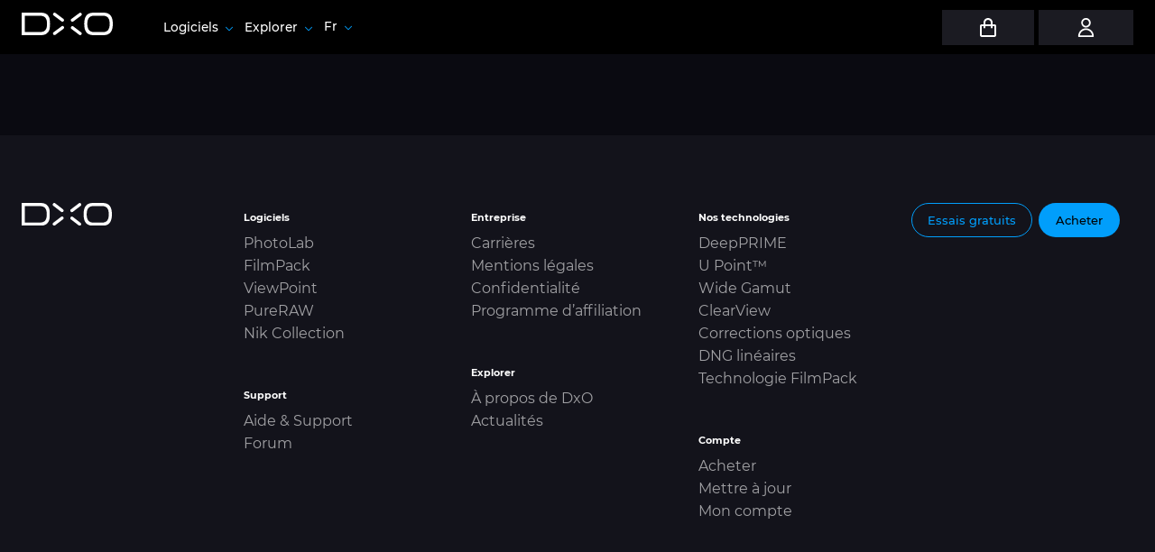

--- FILE ---
content_type: text/html; charset=UTF-8
request_url: https://www.dxo.com/fr/news/quote/quote-8-3/
body_size: 17281
content:
<!doctype html>
<html lang="fr-FR">
<head>
	<meta charset="UTF-8">
	<meta name="viewport" content="width=device-width, initial-scale=1">
	<link rel="profile" href="https://gmpg.org/xfn/11">
        <link rel="shortcut icon" type="image/svg+xml" href="https://prod-www-cdn.dxo.com/wp-content/themes/dxo-theme-2024/img/dxo/favicon.svg"/>
	<meta name='robots' content='index, follow, max-image-preview:large, max-snippet:-1, max-video-preview:-1' />
<link rel="alternate" hreflang="fr" href="https://www.dxo.com/fr/news/quote/quote-8-3/" />
<script type="text/javascript">
    (function() {
  var pvData = {"source":"Direct","referrer":"Direct","visitor_type":"logged out","visitor_login_status":"logged out","visitor_id":0,"page_title":"Quote 8 - DxO","post_type":"quote","post_type_with_prefix":"single quote","post_categories":"","post_tags":"","post_author":"","post_full_date":"21 novembre 2024","post_year":"2024","post_month":"11","post_day":"21","is_front_page":0,"is_home":1,"search_query":"","search_results_count":0};
  var body = {
    url: encodeURIComponent(window.location.href),
    referrer: encodeURIComponent(document.referrer)
  };

  function makePostRequest(e,t){var n=[];if(t.body){for(var o in t.body)n.push(encodeURIComponent(o)+"="+encodeURIComponent(t.body[o]));t.body=n.join("&")}return window.fetch?new Promise(n=>{var o={method:"POST",headers:{"Content-Type":"application/x-www-form-urlencoded"},redirect:"follow",body:{},...t};window.fetch(e,o).then(e=>{n(e.text())})}):new Promise(t=>{var o;"undefined"==typeof XMLHttpRequest&&t(null),(o=new XMLHttpRequest).open("POST",e,!0),o.onreadystatechange=function(){4==o.readyState&&200==o.status&&t(o.responseText)},o.setRequestHeader("Content-type","application/x-www-form-urlencoded"),o.send(n.join("&"))})}
  function observeAjaxCartActions(e){new PerformanceObserver(function(t){for(var n=t.getEntries(),r=0;r<n.length;r++)["xmlhttprequest","fetch"].includes(n[r].initiatorType)&&['=get_refreshed_fragments', 'add_to_cart'].some(p => n[r].name.includes(p))&&fetchCart(e)}).observe({entryTypes:["resource"]})};

  function fetchCart(adapter) {
    makePostRequest("//www.dxo.com/index.php?plugin=optimonk&action=cartData", { body })
      .then((response) => {
        var data = JSON.parse(response);
        setCartData(data, adapter);
      })
  }

  function setCartData(cartData, adapter) {
    adapter.Cart.clear();

    cartData.cart.forEach(cartItem => {
      adapter.Cart.add(cartItem.sku, {quantity: cartItem.quantity, price: cartItem.price, name: cartItem.name});
    });
    Object.keys(cartData.avs).forEach((key, value) => {
      adapter.attr(`wp_${key}`, cartData.avs[key]);
    })
  }

  function setAssocData(assocData, adapter) {
    Object.keys(assocData).forEach((key) => {
      adapter.attr(`wp_${key}`, assocData[key]);
    })
  }

  var RuleHandler = {
    hasVisitorCartRules: (campaignMeta) => {
      return !!(campaignMeta.rules.visitorCart || campaignMeta.rules.visitorCartRevamp || campaignMeta.rules.visitorCartV3);
    },
    hasVisitorAttributeRule: (campaignMeta) => {
      return !!campaignMeta.rules.visitorAttribute;
    }
  }

  document.querySelector('html').addEventListener('optimonk#embedded-campaigns-init', function(e) {
    var campaignsData = e.parameters;

    if (!campaignsData.length) {
      return;
    }

    var adapter = window.OptiMonkEmbedded.Visitor.createAdapter();
    var hasCartRule = false;
    var hasAttributeRule = false;

    campaignsData.forEach((campaignMetaData) => {
      hasCartRule = hasCartRule || RuleHandler.hasVisitorCartRules(campaignMetaData);
      hasAttributeRule = hasAttributeRule || RuleHandler.hasVisitorAttributeRule(campaignMetaData);
    });

    setAssocData(pvData, adapter);

    if (hasCartRule) {
      observeAjaxCartActions(adapter);
      fetchCart(adapter);
    }

    if (hasAttributeRule) {
      makePostRequest("//www.dxo.com/index.php?plugin=optimonk&action=productData", { body })
        .then((response) => {
          var data = JSON.parse(response);
          setAssocData(data, adapter);
        })
    }
  });

  document.querySelector('html').addEventListener('optimonk#campaigns_initialized', function () {
    if (!OptiMonk.campaigns) {
      return;
    }

    var adapter = window.OptiMonk.Visitor.createAdapter();

    setAssocData(pvData, adapter);

    if (OptiMonk.campaigns.filter(campaign => campaign.hasVisitorCartRules()).length) {
      observeAjaxCartActions(adapter);
      fetchCart(adapter);
    }

    if (OptiMonk.campaigns.filter(campaign => campaign.hasVisitorAttributeRules()).length) {
      makePostRequest("//www.dxo.com/index.php?plugin=optimonk&action=productData", { body })
        .then((response) => {
          var data = JSON.parse(response);
          setAssocData(data, adapter);
        });
    }
  });
}());

</script>
<script type="text/javascript" src="https://onsite.optimonk.com/script.js?account=94866" async></script>
<!-- Google Tag Manager for WordPress by gtm4wp.com -->
<script data-cfasync="false" data-pagespeed-no-defer>
	var gtm4wp_datalayer_name = "dataLayer";
	var dataLayer = dataLayer || [];
</script>
<!-- End Google Tag Manager for WordPress by gtm4wp.com -->
	<!-- This site is optimized with the Yoast SEO plugin v23.4 - https://yoast.com/wordpress/plugins/seo/ -->
	<title>Quote 8 - DxO</title>
	<link rel="canonical" href="https://www.dxo.com/fr/news/quote/quote-8-3/" />
	<meta property="og:locale" content="fr_FR" />
	<meta property="og:type" content="article" />
	<meta property="og:title" content="Quote 8 - DxO" />
	<meta property="og:url" content="https://www.dxo.com/fr/news/quote/quote-8-3/" />
	<meta property="og:site_name" content="DxO" />
	<meta name="twitter:card" content="summary_large_image" />
	<script type="application/ld+json" class="yoast-schema-graph">{"@context":"https://schema.org","@graph":[{"@type":"WebPage","@id":"https://www.dxo.com/fr/news/quote/quote-8-3/","url":"https://www.dxo.com/fr/news/quote/quote-8-3/","name":"Quote 8 - DxO","isPartOf":{"@id":"https://preprod-www.dxo.com/#website"},"datePublished":"2024-11-21T11:21:40+00:00","dateModified":"2024-11-21T11:21:40+00:00","breadcrumb":{"@id":"https://www.dxo.com/fr/news/quote/quote-8-3/#breadcrumb"},"inLanguage":"fr-FR","potentialAction":[{"@type":"ReadAction","target":["https://www.dxo.com/fr/news/quote/quote-8-3/"]}]},{"@type":"BreadcrumbList","@id":"https://www.dxo.com/fr/news/quote/quote-8-3/#breadcrumb","itemListElement":[{"@type":"ListItem","position":1,"name":"Home","item":"https://www.dxo.com/fr/"},{"@type":"ListItem","position":2,"name":"Quote 8"}]},{"@type":"WebSite","@id":"https://preprod-www.dxo.com/#website","url":"https://preprod-www.dxo.com/","name":"DxO","description":"Simply Better Images","publisher":{"@id":"https://preprod-www.dxo.com/#organization"},"potentialAction":[{"@type":"SearchAction","target":{"@type":"EntryPoint","urlTemplate":"https://preprod-www.dxo.com/?s={search_term_string}"},"query-input":{"@type":"PropertyValueSpecification","valueRequired":true,"valueName":"search_term_string"}}],"inLanguage":"fr-FR"},{"@type":"Organization","@id":"https://preprod-www.dxo.com/#organization","name":"DxO","url":"https://preprod-www.dxo.com/","logo":{"@type":"ImageObject","inLanguage":"fr-FR","@id":"https://preprod-www.dxo.com/#/schema/logo/image/","url":"https://prod-www-cdn.dxo.com/wp-content/uploads/2018/10/logo.png","contentUrl":"https://prod-www-cdn.dxo.com/wp-content/uploads/2018/10/logo.png","width":801,"height":503,"caption":"DxO"},"image":{"@id":"https://preprod-www.dxo.com/#/schema/logo/image/"}}]}</script>
	<!-- / Yoast SEO plugin. -->


<link rel="alternate" type="application/rss+xml" title="DxO &raquo; Flux" href="https://www.dxo.com/fr/feed/" />
<link rel="alternate" type="application/rss+xml" title="DxO &raquo; Flux des commentaires" href="https://www.dxo.com/fr/comments/feed/" />
<style id='wp-emoji-styles-inline-css'>

	img.wp-smiley, img.emoji {
		display: inline !important;
		border: none !important;
		box-shadow: none !important;
		height: 1em !important;
		width: 1em !important;
		margin: 0 0.07em !important;
		vertical-align: -0.1em !important;
		background: none !important;
		padding: 0 !important;
	}
</style>
<style id='classic-theme-styles-inline-css'>
/*! This file is auto-generated */
.wp-block-button__link{color:#fff;background-color:#32373c;border-radius:9999px;box-shadow:none;text-decoration:none;padding:calc(.667em + 2px) calc(1.333em + 2px);font-size:1.125em}.wp-block-file__button{background:#32373c;color:#fff;text-decoration:none}
</style>
<style id='global-styles-inline-css'>
:root{--wp--preset--aspect-ratio--square: 1;--wp--preset--aspect-ratio--4-3: 4/3;--wp--preset--aspect-ratio--3-4: 3/4;--wp--preset--aspect-ratio--3-2: 3/2;--wp--preset--aspect-ratio--2-3: 2/3;--wp--preset--aspect-ratio--16-9: 16/9;--wp--preset--aspect-ratio--9-16: 9/16;--wp--preset--color--black: #000000;--wp--preset--color--cyan-bluish-gray: #abb8c3;--wp--preset--color--white: #ffffff;--wp--preset--color--pale-pink: #f78da7;--wp--preset--color--vivid-red: #cf2e2e;--wp--preset--color--luminous-vivid-orange: #ff6900;--wp--preset--color--luminous-vivid-amber: #fcb900;--wp--preset--color--light-green-cyan: #7bdcb5;--wp--preset--color--vivid-green-cyan: #00d084;--wp--preset--color--pale-cyan-blue: #8ed1fc;--wp--preset--color--vivid-cyan-blue: #0693e3;--wp--preset--color--vivid-purple: #9b51e0;--wp--preset--gradient--vivid-cyan-blue-to-vivid-purple: linear-gradient(135deg,rgba(6,147,227,1) 0%,rgb(155,81,224) 100%);--wp--preset--gradient--light-green-cyan-to-vivid-green-cyan: linear-gradient(135deg,rgb(122,220,180) 0%,rgb(0,208,130) 100%);--wp--preset--gradient--luminous-vivid-amber-to-luminous-vivid-orange: linear-gradient(135deg,rgba(252,185,0,1) 0%,rgba(255,105,0,1) 100%);--wp--preset--gradient--luminous-vivid-orange-to-vivid-red: linear-gradient(135deg,rgba(255,105,0,1) 0%,rgb(207,46,46) 100%);--wp--preset--gradient--very-light-gray-to-cyan-bluish-gray: linear-gradient(135deg,rgb(238,238,238) 0%,rgb(169,184,195) 100%);--wp--preset--gradient--cool-to-warm-spectrum: linear-gradient(135deg,rgb(74,234,220) 0%,rgb(151,120,209) 20%,rgb(207,42,186) 40%,rgb(238,44,130) 60%,rgb(251,105,98) 80%,rgb(254,248,76) 100%);--wp--preset--gradient--blush-light-purple: linear-gradient(135deg,rgb(255,206,236) 0%,rgb(152,150,240) 100%);--wp--preset--gradient--blush-bordeaux: linear-gradient(135deg,rgb(254,205,165) 0%,rgb(254,45,45) 50%,rgb(107,0,62) 100%);--wp--preset--gradient--luminous-dusk: linear-gradient(135deg,rgb(255,203,112) 0%,rgb(199,81,192) 50%,rgb(65,88,208) 100%);--wp--preset--gradient--pale-ocean: linear-gradient(135deg,rgb(255,245,203) 0%,rgb(182,227,212) 50%,rgb(51,167,181) 100%);--wp--preset--gradient--electric-grass: linear-gradient(135deg,rgb(202,248,128) 0%,rgb(113,206,126) 100%);--wp--preset--gradient--midnight: linear-gradient(135deg,rgb(2,3,129) 0%,rgb(40,116,252) 100%);--wp--preset--font-size--small: 13px;--wp--preset--font-size--medium: 20px;--wp--preset--font-size--large: 36px;--wp--preset--font-size--x-large: 42px;--wp--preset--spacing--20: 0.44rem;--wp--preset--spacing--30: 0.67rem;--wp--preset--spacing--40: 1rem;--wp--preset--spacing--50: 1.5rem;--wp--preset--spacing--60: 2.25rem;--wp--preset--spacing--70: 3.38rem;--wp--preset--spacing--80: 5.06rem;--wp--preset--shadow--natural: 6px 6px 9px rgba(0, 0, 0, 0.2);--wp--preset--shadow--deep: 12px 12px 50px rgba(0, 0, 0, 0.4);--wp--preset--shadow--sharp: 6px 6px 0px rgba(0, 0, 0, 0.2);--wp--preset--shadow--outlined: 6px 6px 0px -3px rgba(255, 255, 255, 1), 6px 6px rgba(0, 0, 0, 1);--wp--preset--shadow--crisp: 6px 6px 0px rgba(0, 0, 0, 1);}:where(.is-layout-flex){gap: 0.5em;}:where(.is-layout-grid){gap: 0.5em;}body .is-layout-flex{display: flex;}.is-layout-flex{flex-wrap: wrap;align-items: center;}.is-layout-flex > :is(*, div){margin: 0;}body .is-layout-grid{display: grid;}.is-layout-grid > :is(*, div){margin: 0;}:where(.wp-block-columns.is-layout-flex){gap: 2em;}:where(.wp-block-columns.is-layout-grid){gap: 2em;}:where(.wp-block-post-template.is-layout-flex){gap: 1.25em;}:where(.wp-block-post-template.is-layout-grid){gap: 1.25em;}.has-black-color{color: var(--wp--preset--color--black) !important;}.has-cyan-bluish-gray-color{color: var(--wp--preset--color--cyan-bluish-gray) !important;}.has-white-color{color: var(--wp--preset--color--white) !important;}.has-pale-pink-color{color: var(--wp--preset--color--pale-pink) !important;}.has-vivid-red-color{color: var(--wp--preset--color--vivid-red) !important;}.has-luminous-vivid-orange-color{color: var(--wp--preset--color--luminous-vivid-orange) !important;}.has-luminous-vivid-amber-color{color: var(--wp--preset--color--luminous-vivid-amber) !important;}.has-light-green-cyan-color{color: var(--wp--preset--color--light-green-cyan) !important;}.has-vivid-green-cyan-color{color: var(--wp--preset--color--vivid-green-cyan) !important;}.has-pale-cyan-blue-color{color: var(--wp--preset--color--pale-cyan-blue) !important;}.has-vivid-cyan-blue-color{color: var(--wp--preset--color--vivid-cyan-blue) !important;}.has-vivid-purple-color{color: var(--wp--preset--color--vivid-purple) !important;}.has-black-background-color{background-color: var(--wp--preset--color--black) !important;}.has-cyan-bluish-gray-background-color{background-color: var(--wp--preset--color--cyan-bluish-gray) !important;}.has-white-background-color{background-color: var(--wp--preset--color--white) !important;}.has-pale-pink-background-color{background-color: var(--wp--preset--color--pale-pink) !important;}.has-vivid-red-background-color{background-color: var(--wp--preset--color--vivid-red) !important;}.has-luminous-vivid-orange-background-color{background-color: var(--wp--preset--color--luminous-vivid-orange) !important;}.has-luminous-vivid-amber-background-color{background-color: var(--wp--preset--color--luminous-vivid-amber) !important;}.has-light-green-cyan-background-color{background-color: var(--wp--preset--color--light-green-cyan) !important;}.has-vivid-green-cyan-background-color{background-color: var(--wp--preset--color--vivid-green-cyan) !important;}.has-pale-cyan-blue-background-color{background-color: var(--wp--preset--color--pale-cyan-blue) !important;}.has-vivid-cyan-blue-background-color{background-color: var(--wp--preset--color--vivid-cyan-blue) !important;}.has-vivid-purple-background-color{background-color: var(--wp--preset--color--vivid-purple) !important;}.has-black-border-color{border-color: var(--wp--preset--color--black) !important;}.has-cyan-bluish-gray-border-color{border-color: var(--wp--preset--color--cyan-bluish-gray) !important;}.has-white-border-color{border-color: var(--wp--preset--color--white) !important;}.has-pale-pink-border-color{border-color: var(--wp--preset--color--pale-pink) !important;}.has-vivid-red-border-color{border-color: var(--wp--preset--color--vivid-red) !important;}.has-luminous-vivid-orange-border-color{border-color: var(--wp--preset--color--luminous-vivid-orange) !important;}.has-luminous-vivid-amber-border-color{border-color: var(--wp--preset--color--luminous-vivid-amber) !important;}.has-light-green-cyan-border-color{border-color: var(--wp--preset--color--light-green-cyan) !important;}.has-vivid-green-cyan-border-color{border-color: var(--wp--preset--color--vivid-green-cyan) !important;}.has-pale-cyan-blue-border-color{border-color: var(--wp--preset--color--pale-cyan-blue) !important;}.has-vivid-cyan-blue-border-color{border-color: var(--wp--preset--color--vivid-cyan-blue) !important;}.has-vivid-purple-border-color{border-color: var(--wp--preset--color--vivid-purple) !important;}.has-vivid-cyan-blue-to-vivid-purple-gradient-background{background: var(--wp--preset--gradient--vivid-cyan-blue-to-vivid-purple) !important;}.has-light-green-cyan-to-vivid-green-cyan-gradient-background{background: var(--wp--preset--gradient--light-green-cyan-to-vivid-green-cyan) !important;}.has-luminous-vivid-amber-to-luminous-vivid-orange-gradient-background{background: var(--wp--preset--gradient--luminous-vivid-amber-to-luminous-vivid-orange) !important;}.has-luminous-vivid-orange-to-vivid-red-gradient-background{background: var(--wp--preset--gradient--luminous-vivid-orange-to-vivid-red) !important;}.has-very-light-gray-to-cyan-bluish-gray-gradient-background{background: var(--wp--preset--gradient--very-light-gray-to-cyan-bluish-gray) !important;}.has-cool-to-warm-spectrum-gradient-background{background: var(--wp--preset--gradient--cool-to-warm-spectrum) !important;}.has-blush-light-purple-gradient-background{background: var(--wp--preset--gradient--blush-light-purple) !important;}.has-blush-bordeaux-gradient-background{background: var(--wp--preset--gradient--blush-bordeaux) !important;}.has-luminous-dusk-gradient-background{background: var(--wp--preset--gradient--luminous-dusk) !important;}.has-pale-ocean-gradient-background{background: var(--wp--preset--gradient--pale-ocean) !important;}.has-electric-grass-gradient-background{background: var(--wp--preset--gradient--electric-grass) !important;}.has-midnight-gradient-background{background: var(--wp--preset--gradient--midnight) !important;}.has-small-font-size{font-size: var(--wp--preset--font-size--small) !important;}.has-medium-font-size{font-size: var(--wp--preset--font-size--medium) !important;}.has-large-font-size{font-size: var(--wp--preset--font-size--large) !important;}.has-x-large-font-size{font-size: var(--wp--preset--font-size--x-large) !important;}
:where(.wp-block-post-template.is-layout-flex){gap: 1.25em;}:where(.wp-block-post-template.is-layout-grid){gap: 1.25em;}
:where(.wp-block-columns.is-layout-flex){gap: 2em;}:where(.wp-block-columns.is-layout-grid){gap: 2em;}
:root :where(.wp-block-pullquote){font-size: 1.5em;line-height: 1.6;}
</style>
<link rel='stylesheet' id='wpml-blocks-css' href='https://prod-www-cdn.dxo.com/wp-content/plugins/sitepress-multilingual-cms/dist/css/blocks/styles.css?ver=4.6.13' media='all' />
<link rel='stylesheet' id='dxo.notifier-0-css' href='https://prod-www-cdn.dxo.com/wp-content/plugins/dxo-wp/public/notifier/style.css?ver=6eaafff' media='all' />
<link rel='stylesheet' id='dxo.preferences_form-0-css' href='https://prod-www-cdn.dxo.com/wp-content/plugins/dxo-wp/public/preferences_form/style.css?ver=6eaafff' media='all' />
<link rel='stylesheet' id='twenty20-css' href='https://prod-www-cdn.dxo.com/wp-content/plugins/twenty20/assets/css/twenty20.css?ver=1.7.5' media='all' />
<link rel='stylesheet' id='video_popup_close_icon-css' href='https://prod-www-cdn.dxo.com/wp-content/plugins/video-popup/css/vp-close-icon/close-button-icon.css?ver=1761960054' media='all' />
<link rel='stylesheet' id='oba_youtubepopup_css-css' href='https://prod-www-cdn.dxo.com/wp-content/plugins/video-popup/css/YouTubePopUp.css?ver=1761960054' media='all' />
<link rel='stylesheet' id='wpml-legacy-horizontal-list-0-css' href='https://prod-www-cdn.dxo.com/wp-content/plugins/sitepress-multilingual-cms/templates/language-switchers/legacy-list-horizontal/style.min.css?ver=1' media='all' />
<link rel='stylesheet' id='wpml-menu-item-0-css' href='https://prod-www-cdn.dxo.com/wp-content/plugins/sitepress-multilingual-cms/templates/language-switchers/menu-item/style.min.css?ver=1' media='all' />
<link rel='stylesheet' id='dxo-style-css' href='https://prod-www-cdn.dxo.com/wp-content/themes/dxo-theme-2024/style_dxo.css?ver=1759912119' media='all' />
<link rel='stylesheet' id='fancybox-css' href='https://prod-www-cdn.dxo.com/wp-content/themes/dxo-theme-2024/css/fancybox.css?ver=1.1' media='all' />
<link rel='stylesheet' id='mmenu-light-css' href='https://prod-www-cdn.dxo.com/wp-content/themes/dxo-theme-2024/css/mmenu-light.css?ver=3.1.1' media='all' />
<style id='block-visibility-screen-size-styles-inline-css'>
/* Large screens (desktops, 992px and up) */
@media ( min-width: 992px ) {
	.block-visibility-hide-large-screen {
		display: none !important;
	}
}

/* Medium screens (tablets, between 768px and 992px) */
@media ( min-width: 768px ) and ( max-width: 991.98px ) {
	.block-visibility-hide-medium-screen {
		display: none !important;
	}
}

/* Small screens (mobile devices, less than 768px) */
@media ( max-width: 767.98px ) {
	.block-visibility-hide-small-screen {
		display: none !important;
	}
}
</style>
<link rel='stylesheet' id='hm_custom_css-css' href='https://prod-www-cdn.dxo.com/wp-content/uploads/hm_custom_css_js/custom.css?ver=1639067136' media='all' />
<!--n2css--><!--n2js--><script src="https://prod-www-cdn.dxo.com/wp-content/plugins/dxo-wp/public/dxo/index.js?ver=6eaafff" id="dxo-0-js"></script>
<script src="https://prod-www-cdn.dxo.com/wp-includes/js/jquery/jquery.min.js?ver=3.7.1" id="jquery-core-js"></script>
<script src="https://prod-www-cdn.dxo.com/wp-includes/js/jquery/jquery-migrate.min.js?ver=3.4.1" id="jquery-migrate-js"></script>
<script src="https://prod-www-cdn.dxo.com/wp-content/plugins/dxo-wp/public/linktrack/script.js?ver=6eaafff" id="dxo.linktrack-0-js"></script>
<script src="https://prod-www-cdn.dxo.com/wp-content/plugins/dxo-wp/public/linktrack/run.js?ver=6eaafff" id="dxo.linktrack-1-js"></script>
<script src="https://prod-www-cdn.dxo.com/wp-content/plugins/video-popup/js/YouTubePopUp.jquery.js?ver=1761960054" id="oba_youtubepopup_plugin-js"></script>
<script src="https://prod-www-cdn.dxo.com/wp-content/plugins/video-popup/js/YouTubePopUp.js?ver=1761960054" id="oba_youtubepopup_activate-js"></script>
<script src="https://player.vimeo.com/api/player.js?ver=2.24.0" id="vimeo-player-js"></script>
<script src="https://prod-www-cdn.dxo.com/wp-content/themes/dxo-theme-2024/js/main.js?ver=1759912119" id="dxo-main-js"></script>
<script src="https://prod-www-cdn.dxo.com/wp-content/themes/dxo-theme-2024/js/floating-ui.core.js?ver=1752741096" id="floating-ui-core-js"></script>
<script src="https://prod-www-cdn.dxo.com/wp-content/themes/dxo-theme-2024/js/floating-ui.dom.js?ver=1752741096" id="floating-ui-dom-js"></script>
<script src="https://prod-www-cdn.dxo.com/wp-content/themes/dxo-theme-2024/js/mmenu-light.js?ver=3.1.1" id="mmenu-light-js"></script>
<script src="https://prod-www-cdn.dxo.com/wp-content/themes/dxo-theme-2024/js/jquery.menu-aim.js?ver=1.0" id="jquery.menu-aim-js"></script>
<script src="https://prod-www-cdn.dxo.com/wp-content/themes/dxo-theme-2024/js/swiper-bundle.min.js?ver=10.3.1" id="swiper-js"></script>
<script src="https://prod-www-cdn.dxo.com/wp-content/themes/dxo-theme-2024/js/basicScroll.min.js?ver=6.6.2" id="basic-scroll-js"></script>
<script src="https://prod-www-cdn.dxo.com/wp-content/themes/dxo-theme-2024/js/fancybox.umd.min.js?ver=6.6.2" id="fancybox-js"></script>
<script src="https://prod-www-cdn.dxo.com/wp-content/plugins/wp-image-zoooom/assets/js/jquery.image_zoom.min.js?ver=1.55" id="image_zoooom-js"></script>
<script id="image_zoooom-init-js-extra">
var IZ = {"with_woocommerce":"0","exchange_thumbnails":"1","woo_categories":"0","enable_mobile":"","options":{"lensShape":"round","zoomType":"lens","lensSize":400,"borderSize":3,"borderColour":"#ffffff","cursor":"crosshair","lensFadeIn":0.5,"lensFadeOut":0.5,"tint":"true","tintColour":"#ffffff","tintOpacity":0},"woo_slider":"0"};
</script>
<script src="https://prod-www-cdn.dxo.com/wp-content/plugins/wp-image-zoooom/assets/js/image_zoom-init.js?ver=1.55" id="image_zoooom-init-js"></script>
<meta name="generator" content="WordPress 6.6.2" />
<meta name="generator" content="WPML ver:4.6.13 stt:65,64,1,4,3,28;" />
<!-- start Simple Custom CSS and JS -->
<style>
/************* 2025/04/15  ***************/
.top-negative-50 {
	position: relative;
	top: -50px;
	z-index: 2;
}

.top-50 {
	position: relative;
	top: 50px;
	z-index: 2;
}

.max-width-control-410 {
	max-width: 410px;
}

.justify-center {
	justify-content: center;
}

.right-arrow a.no-arrow::after {
  content: "";
}

.text-shadow-black-medium {
  text-shadow: 0 0 5px #000 !important;
}

section.section-white section.section-drawer.drawer-photograph-light {
	background: #f1f1f1;
}

/************** April (20-) May 2025 *****************/
.fw-900 {
	font-weight: 900;
}

.title-gradient-nik {
	display: inline-block;
	background: linear-gradient(to right, #CE1E9F 0%, #810276 50%, #000BA0 100%);
	-webkit-background-clip: text;
	-webkit-text-fill-color: transparent;
}

@media screen and (min-width: 992px) {
	.d-none-desktop {
	display: none;
}
}

.py-1 {
	padding-top: 1em;
	padding-bottom: 1em;
}

.line-height-1 {
	line-height: 1!important;
}

/************** May (05.22) 2025 *****************/

.align-center {
	align-items: center;
}

.fw-500 {
	font-weight: 500!important;
}

.label-award {
	position: absolute;
	top: 0;
	left: -6px;
	z-index: 2;
}

@media screen and (min-width: 992px) {
	.label-award {
	left: -24px;
}
}

section .confirmation-list {
	position: relative;
	padding: 18px;
    border-radius: 20px;
    background-image: linear-gradient(to bottom, rgba(255, 255, 255, 0.05), rgba(232, 233, 237, 0.05));
}

section .confirmation-list::before {
    content: "";
    position: absolute;
    inset: 0;
    border-radius: inherit;
    padding: 2px;
    background: transparent;
    mix-blend-mode: overlay;
    border: 2px solid white;
}

.confirmation-list-item {
	display: grid;
	grid-template-columns: 100px 1fr;
	align-items: center;
}

.confirmation-list-number {
	position: relative;
	font-size: 57.5px;
	font-weight: 700;
	margin: 0;
}

.confirmation-list-icon {
	position: relative;
}

.confirmation-list-number::after {
	content: "";
	position: absolute;
	width: 60px;
	height: 100%;
	background-image: url("https://prod-www-cdn.dxo.com/wp-content/uploads/2025/09/Line-2x55-3.png");
	background-repeat: no-repeat;
	background-position: center;
	mix-blend-mode: overlay;
}
/* For "1" */
.confirmation-list-number.first::after {
	width: 80px;
}

/************** June (06.12) 2025 *****************/
.bg-filter {
	width: auto;
	max-width: 600px;
	backdrop-filter: blur(20px);
	background-color: rgba(17,6,36,0.2);
}

@media screen and (max-width: 767px) {
	.bg-filter {
		max-width: 420px;
	}
}

.force-margin-0 {
	margin: 0!important;
}

.bg-blur {
	backdrop-filter: blur(15px);
}

.erase-shadow {
	text-shadow: none!important;
}

/************** July 2025 *****************/
.nik-free-bg {
	display: inline-block;
	position: relative;
	z-index: 1;
}

.nik-free-bg:before {
	content: "";
	position: absolute;
	background-image: url(https://prod-www-cdn.dxo.com/wp-content/uploads/2025/07/news-nik8-1-brush-yellow.png);
	background-position: center left;
	background-size: contain;
	background-repeat: no-repeat;
	width: 150%;
	height: 150%;
	top: -10px;
	left: -16px;
	z-index: -1;
}

@media screen and (max-width: 767px) {
	.nik-free-bg:before {
		left: -12px;
	}
}

/* Quotes section for news article */
.single-post section p.has-big-quote-font-size {
    font-size: 40px!important;
    line-height: 1.2;
}

@media screen and (max-width: 767px) {
.single-post section p.has-big-quote-font-size {
    font-size: 22.27px!important;
  }
}

.single-post section .photolab-raw-quote p.quotes_tiles_author {
    color: white;
    text-align: center;
    font-feature-settings: 'liga' off, 'clig' off;
    font-family: Montserrat;
    font-size: 12px!important;
    font-style: normal;
    font-weight: 500!important;
    letter-spacing: 2px;
    position: absolute;
    top: -36px;
    left: 50%;
    padding: 10px 15px!important;
    transform: translate(-50%);
}

.single-post section .viewpoint-quote p.quotes_tiles_author {
	background: #7398B6!important;
}

.single-post section .nik-quote p.quotes_tiles_author {
	background: #F7CB38!important;
	color: black;
}

.single-post section.news-big-font p:not(.quotes_tiles_title, .has-big-quote-font-size, .quotes_tiles_author) {
	font-size: 20px!important;
}
.technology-gradient.photolab .behind{
	z-index: -1;
}

.text-shadow {
	opacity: 1;
    text-shadow: 2px 2px 4px rgba(0, 0, 0, 0.6);
}

.responsive-face img {
	object-position: 80% 0%;
}</style>
<!-- end Simple Custom CSS and JS -->
<!-- start Simple Custom CSS and JS -->
<style>
.technology-gradient,
section.technology-gradient {
	background: linear-gradient(100deg, #0F5576 0%, #0B0C1A 20%, #0F5576 60%, #0B0C1A 80%, #0B0C1A 100%);
}

section.hero .wp-block-cover.min-height-control-750 {
	min-height: 750px;
}
</style>
<!-- end Simple Custom CSS and JS -->
<!-- start Simple Custom CSS and JS -->
<style>
/* NEWS 100K */

h1.title-news-100k {
  font-size: 60px;
}

@media screen and (min-width: 769px) {
  h1.title-news-100k {
    font-size: 120px;
  }
}

.py-30 {
	padding-top: 30px;
	padding-bottom: 30px;
}

.right-arrow a.no-arrow::after {
  content: "";
}

.text-shadow-black-medium {
  text-shadow: 0 0 5px #000 !important;
}</style>
<!-- end Simple Custom CSS and JS -->
<!-- start Simple Custom CSS and JS -->
<style>
body.ads-page header {
    position: sticky;
    display: none;
}

body.ads-page .software-navigation-container {
    top: 0px !important;
    transform: none !important;
}

body.ads-page .nav-desktop.sub-nav {
    display: none;
}

body.ads-page .software-navigation__ctas__buy {
    display: none;
}

body.ads-page .software-navigation-container .software-navigation > section {
    height: 100%;
}

body.ads-page footer section .wp-block-columns:first-of-type,
body.ads-page footer section .wp-block-separator:first-of-type {
    display: none;
}</style>
<!-- end Simple Custom CSS and JS -->
<!-- start Simple Custom CSS and JS -->
<style>
/* Sarai juillet 2024 */

/* === Main Titles === */

/* Bold font on headers */
.software-name b,
#overview-heading b,
#overview-heading strong,
.header-screen b, 
.header-screen strong {
	font-weight: 600!important;
}

.header-screen .wp-block-heading:not(.inspiration-title) {
	font-weight: 200!important;
}
	
/* DxO Logo size on headers (font size 40px) */
.header-screen .software-name-40 {
	font-size: 40px!important;
}

/* Text shadow on header */
.header-screen .wp-block-heading:not(.inspiration-title) {
	text-shadow: 0 0 20px rgba(0, 0, 0, 0.5);
}

/* Reducing the margin between H1 and H2 */

.header-screen h1 {
	margin-top: 0!important;
}

.header-screen h2 {
	margin-bottom: 0!important;
}

/* === Overview First Slider font (style que j'ai créé pour le slider qu'on n'a pas gardé) === */

/* Normal font (thin) on headers */

#overview-heading #heading-titles {
	color: #000;
}

#overview-heading #heading-titles {
	font-weight: 200!important;
}

#overview-heading H1 {
	font-size: 36px;
}

#overview-heading H4 {
	margin-top: 0;
	margin-bottom: 6px;
	font-size: 22px;
}

#overview-heading .heading-title-p {
	margin-top: 0;
	margin-bottom: 30px;
	font-size: 14px;
}

#overview-heading H1,
#overview-heading H4,
#overview-heading .heading-title-p {
	text-shadow: 0 0 23.5px #fff;
}

@media screen and (min-width: 991.98px) {
	#overview-heading H1 {
		font-size: 48px;
	}

	#overview-heading H4 {
		font-size: 26px;
	}

	#overview-heading .heading-title-p {
		font-size: 20px;
	}
}

/* === Overview First Slider === */

@media screen and (max-width: 768px) {
	#overview-heading,
	.hero-home-mobile {
		min-height: 600px;
	}
}

/* New Ratio (800px x 1400px) */
@media screen and (min-width: 769px) {
	.slider.hero .ratio-800 {
		aspect-ratio: 9/5
	}
}

/* Badge "New" with bg */
#overview-heading badge {
	background-color: rgba(255, 255, 255, 0.8);
}

/* Transparent button */
#overview-heading a,
#overview-reviews a {
	background-color: rgba(0, 0, 0, 0.8);
}

/* === Overview Section Review === */

@media screen and (max-width: 769px) {
	#overview-reviews,
	#overview-reviews .slider, 
	#overview-reviews .eedee-swiper-outer {
		max-height: 405px;
	}
}

/* Stylizing titles */

#overview-reviews h2 {
	font-weight: 700;
	font-size: 32px!important;
}

#overview-reviews h6 {
	margin-top: 0;
	margin-bottom: 36px;
	letter-spacing: 2.5px;
	font-weight: 700;
	font-size: 16px!important;
}

#overview-reviews h2.has-text-color q,
#overview-reviews h6.has-text-color {
	text-shadow: none;
}

@media screen and (min-width: 991.98px) {
	#overview-reviews h2 {
		font-size: 60px!important;
	}
	
	#overview-reviews h6 {
		font-size: 20px!important;
	}
}

/* === Section What's new on Overview === (Gradiant + Video ) */

#section-whats-new figure.wp-block-video {
	margin: 0;
}

#background-gradient-dark {
	display: flex;
	justify-content: center;
	align-items: center;
	min-height: 171px;
	background-image: url(https://prod-www-cdn.dxo.com/wp-content/uploads/2024/09/Background-overview-gradation-dark.jpg);
	background-repeat: no-repeat;
	background-size: cover;
}

/* more opacity on big 8 */
#section-whats-new section.gradient-pl8.with-version::before {
	mix-blend-mode: soft-light;
	opacity: 1;
}

/* === Section video + gradient BG on Overview === (light Gradiant + Video) */

#background-gradient-light {
	background: linear-gradient(to bottom, #FDFDFD 200px, #E7ECF1 50% 75%, #FDFDFD 90% 100%);
}

section#background-gradient-light section.section-drawer {
	background: linear-gradient(0deg, #F5F5F5 0%, #FFFFFF 100%);
}

/* === Other pages === */

/* Gradient Header -> H2 -> second section */
.heading-gradient {
	position: relative;
	left: -24px;
	bottom: -0.3em;;
	width: calc(100% + 48px);
	background-image: linear-gradient(180deg, rgba(0,0,0,0) 0%, rgba(0,0,0,1) 100%);
	padding-bottom: 0.3em;
}

/* Gradient (second section with PL8 gradiante) */

.gradient-section-black {
	position: relative;
}

.gradient-section-black::before {
	content: "";
	position: absolute;
	top: 0;
	bottom: 0;
	left: 0;
	right: 0;
	width: 100%;
	height: 120px;
	background-image: linear-gradient(180deg, rgba(0,0,0,1) 0%, rgba(0,0,0,0) 100%);
}

/* ======================= START MODULE CSS ======================= */

/* === Slider synced === */

/* align content to top */
.slider-synced-content-bottom .slide-content {
	justify-content: flex-start!important;
}

/* Reduire la taille des palettes en mobile */
.slider-synced-content-bottom .slide-content img {
	width: auto;
	max-height: 260px;
}

@media screen and (min-width: 991.98px) {
	.slider-synced-content-bottom .slide-content img {
		width: 100%;
		max-height: none;
}
}

/* === Technology card === */

.technology-card-content {
	min-height: 235px;
}

/* === (i) transparent === */

.transparent-i .copyright_detail_box {
	background: rgba(0, 0, 0, 0.3);
}

/* ======================= END MODULE CSS ======================= */

.border-video video 
{
	border-radius: 20px;
	overflow: hidden;
	border: 1px solid rgba(255, 255, 255, 0.1);
}

/* === Footer lines === */

.prefooter-line {
	height: 2px;
}

.prefooter-line img {
	position: relative;
	top: -3px;
}

/* === Custom === */

@media screen and (max-width: 768px) {
	.hero-height-control {
		max-height: 622px;
	}
	
	.d-none-mobile {
		display: none!important;
	}
}


@media screen and (max-width: 991px) {
	.d-none-tablet {
		display: none!important;
	}
	
	.center-tablet {
		text-align: center!important;
	}
}

@media screen and (min-width: 769px) {
	p {
		font-size: 20px;
	}
	
	.d-none-mobile {
		display: block;
	}
}

@media screen and (min-width: 991.98px) {
	.center-tablet {
		text-align: left;
	}
	
	.d-none-tablet {
		display: block;
	}
	
}

.visible-overflow {
	overflow: visible;
}

.no-wrap {
	white-space: nowrap;
}

.line-height-small {
	line-height: 1.2;
}

.badge-fill-transparent badge {
	background-color: rgba(255, 255, 255, 0.8);
}


.f-40 {
	font-size: 40px!important;
}

.fw-normal {
	font-weight: 400!important;
}

.text-white {
	color: #FFF!important;
}

.ml-20 {
	margin-left: 20px!important;
}

.ml-30 {
	margin-left: 30px!important;
}

.mb-10 {
	margin-bottom: 10px!important;
}

.mt-10 {
	margin-top: 10px!important;
}

.my-12 {
	margin-top: 12px!important;
	margin-bottom: 12px!important;
}

.pt-10 {
	padding-top: 10px!important;
}

.pt-50 {
	padding-top: 50px!important;
}

.pb-50 {
	padding-bottom: 50px!important;
}

.py-50 {
	padding-top: 50px!important;
	padding-bottom: 50px!important;
}

.py-80 {
	padding-top: 80px!important;
	padding-bottom: 80px!important;
}

.px-10 {
	padding-left: 10px!important;
	padding-right: 10px!important;
}

@media screen and (max-width: 991px) {
	.responsive-mt-50 {
		margin-top: 20px!important;
	}
	
	.responsive-py-50 {
		padding-top: 20px!important;
		padding-bottom: 20px!important;
	}
}

@media screen and (min-width: 991.98px) {
	.responsive-mt-50 {
		margin-top: 50px!important;
	}
	
	.responsive-py-50 {
		padding-top: 50px!important;
		padding-bottom: 50px!important;
	}
}

.z-index-1 {
	z-index: 1;
}

.z-index-2 {
	z-index: 2;
}

.middle-right {
  top: initial;
  left: initial;
  right: var(--horizontal-padding);
  bottom: 50px!important;
}

.title-control {
	position: relative;
	top: 50px;
}

.title-control-200 {
	position: relative;
	top: 200px;
}

.radius-20 {
	border-radius: 20px;
}

/* ================= UPOINT ================= */

.with-border-100:before {
	height: 100%!important;
}

.with-border-100 h3:first-of-type {
	margin-top: 0!important;
}


.icon-list-margin img {
	margin-bottom: 30px!important;
}

hr.separator-img{
	width: 100%;
    height: 5px;
	margin: 50px 0;
    background-image: url(https://prod-www-cdn.dxo.com/wp-content/uploads/2024/09/Line_hr_PreFooter-1.png)!important;
	background-repeat: no-repeat;
	background-position: center;
	background-size: contain;
}

/* Suppression valeur _misc.scss L520 */
.icon-headings.icons-upoint .wp-block-column .icons .wp-block-group__inner-container .wp-block-image img {
	max-width: 120px;
}

.icon-headings.icons-upoint figcaption {
	margin: auto;
}

/* ================= à ajouter dans le css free-trial  ================= */	

/* Free trial page */
.freeTrialBlock .free-trial-img img {
		position: relative;
		top: 30px;
		width: 100%;
}

@media screen and (max-width: 991.98px) {
	.free-trial-img img {
		float: right;
	}
	
	.freeTrialBlock .free-trial-img img {
		float: left;
	}
}

/* ================= à ajouter dans le css _slider.sccs  ================= */

@media screen and (max-width: 769px) {
	.wp-block-eedee-block-gutenslider.hero .eedee-gutenslider-prev {
	  left: auto!important;
	  right: calc(50% + 10px )!important;
	}
	
	.wp-block-eedee-block-gutenslider.hero .eedee-gutenslider-next {
	  left: calc(50% + 10px)!important;
	  right: auto!important;
	}
}	
	</style>
<!-- end Simple Custom CSS and JS -->
<!-- start Simple Custom CSS and JS -->
<style>
/* Sarai 12/06/2024 */

/* custom */
.p-relative {
	position: relative;
}

.d-none-mobile {
	display: none;
}

div#comments {
    display: none;
}

@media screen and (min-width: 768px) {
	.d-none-mobile {
		display: block;
	}
}

/* Les boutons Buy sur la Home Page */

.traduction-mention {
    max-width: 1440px;
    margin: 0 auto;
    font-size: 12px !important;
	padding: 0.5rem !important
}


.wp-block-button.btn-buy:hover {
    filter: saturate(10);
}

/* Btn About 
.wp-block-button.btn-buy.btn-about {
	background-image: url('https://media.dxo.com/www/20-y/CTA-Discover-en.png');
}

.wp-block-button.btn-buy.btn-about-fr {
	background-image: url('https://media.dxo.com/www/20-y/CTA-Discover-fr.png');
}

.wp-block-button.btn-buy.btn-about-de {
	background-image: url('https://media.dxo.com/www/20-y/CTA-Discover-de.png');
}

.wp-block-button.btn-buy.btn-about-jp {
	background-image: url('https://media.dxo.com/www/20-y/CTA-Discover-jp.png');
}

.wp-block-button.btn-buy.btn-about-zh {
	background-image: url('https://media.dxo.com/www/20-y/CTA-Discover-zh-cn.png');
}*/

/* Patch 20ans */
.patch-20y {
	position: absolute;
    top: 180px;
    right: -20px;
}

.patch-20y img {
    width: 90%;
}

.about {
    font-size: 3rem;
}

.about sup {
    color: white
}
@media screen and (min-width: 768px) {
	.patch-20y {
		top: 0;
		right: 0;
	}
	
	.patch-20y img {
		width: 100%;
	}
}

@media screen and (min-width: 1700px) {
	.patch-20y {
		right: calc(50% - 850px);
	}
}

.banner-20y {
	width: 100px;
}

@media screen and (min-width: 768px) {
	.banner-20y {
	width: 200px;
}
}</style>
<!-- end Simple Custom CSS and JS -->
<!-- start Simple Custom CSS and JS -->
<style>
/* Add your CSS code here.

For example:
.example {
    color: red;
}

For brushing up on your CSS knowledge, check out http://www.w3schools.com/css/css_syntax.asp

End of comment */ 

div#comments {
    display: none;
}</style>
<!-- end Simple Custom CSS and JS -->
<!-- start Simple Custom CSS and JS -->
<style>
.wechat-img{
  display: table;
  margin-left: auto;
  margin-right: auto;
  margin-top: 50px;
}

img.menu_logo.nik-header {
    padding: 1px 120px 1px 1px;
}

.footer-user-guide sup {
    color: black;
}

.footer-user-guide.pureraw sup {
    color: white;
}

.bulma a:hover {
    color: #698efd !important;
}
.single-post section p {
	font-weight: 400 !important;
	font-size: 16px !important;
	padding: 5px 0px !important;
	opacity: 1 !important;
}

li#wp-admin-bar-translate {
	display: none
}

.photolab-raw-quote .quotesCard_wall .wp-block-columns {
    background: url(//prod-www-cdn.dxo.com/wp-content/themes/dxo-theme-2024/img/nikcollection/decorative-grey-concrete-wall.png) lightgray 4.24px -253.278px / 99.415% 364.568%;
}

.dnc-wall-bg {
    background: url(//prod-www-cdn.dxo.com/wp-content/themes/dxo-theme-2024/img/nikcollection/decorative-grey-concrete-wall.png) lightgray 4.24px -253.278px / 99.415% 364.568%;
}

.photolab-raw-quote .quotesCard .wp-block-columns {
    border: 1px solid #D9D9D9;
    overflow: hidden;
    padding: 0;
    height: 100%;
    flex-wrap: nowrap;
}


.quotesCard_white .wp-block-columns {
    background: #FFF;
}

p.has-big-quote-font-size {
    font-size: 40px;
    line-height: 1.2;
}

.quotes_tiles_title {
    color: #4C4C4C;
    text-align: center;
    font-feature-settings: 'liga' off, 'clig' off;
    font-family: Rockwell;
    font-size: 22.275px;
    font-style: normal;
    font-weight: 400;
    margin-bottom: 30px;
}

.photolab-raw-quote .quotes_tiles_author {
    background: #019EFB;
    color: white;
    text-align: center;
    font-feature-settings: 'liga' off, 'clig' off;
    font-family: Montserrat;
    font-size: 12px;
    font-style: normal;
    font-weight: 500;
    letter-spacing: 2px;
    position: absolute;
    top: -36px;
    left: 50%;
    padding: 10px 15px;
    transform: translate(-50%);
}
@media screen and (max-width: 767px) {
  p.has-big-quote-font-size {
    font-size: 22.27px;
  }
}

.responsive-face img {
	object-position: 80% 0%;
}

/* Container: align all layers at the top */
.n2-ss-section-main-content {
    display: flex !important;
    flex-direction: column !important;
    justify-content: flex-start !important; /* everything at top */
    align-items: center !important; /* keep them centered horizontally */
    height: 100% !important;
    padding-top: 20px !important; /* space from the top */
} /* Reset Smart Slider’s absolute positioning for all layers */
.n2-ss-section-main-content .n2-ss-layer.n2-ow {
    position: relative !important;
    top: auto !important;
    bottom: auto !important;
    left: auto !important;
    right: auto !important;
    transform: none !important; /* kills translateY(-50%) */
    text-align: center !important;
    width: auto !important;
    margin: 1px 0 !important;
} /* Responsive adjustments */
@media screen and (max-width: 993px) {
    .n2-ss-section-main-content {
        padding-top: 10px;
    }
    .n2-ss-section-main-content .n2-ss-layer.n2-ow {
        margin: 6px 0 !important;
    }
} /* Default (desktop) */
.n2-ss-button-container {
    position: relative !important;
    top: 250% !important; /* push down for large screens */
	margin-bottom: 115%;
} /* Tablet screens */
@media screen and (min-width: 1023px) and (max-width: 1218px) {
  .n2-ss-button-container {
		margin-bottom: 50%;
    }
}
@media screen and (max-width: 1024px) {
    .n2-ss-button-container {
        top: 150% !important; /* less push on smaller height */
		margin-bottom: 75%;
    }
} /* Mobile screens */
@media screen and (max-width: 768px) {
    .n2-ss-button-container {
        top: 80% !important; /* smaller push so button stays visible */
		margin-bottom: 75%;
    }
}
.n2-style-90516487afd46b80cbd20a41355b851b-heading{
	padding: 5px 5px 5px 5px !important;
}
div#n2-ss-2 .n2-style-d4035adfa79ada5f228d87142ef0c01f-heading{
	padding: 0px 0px 0px 0px !important;
}</style>
<!-- end Simple Custom CSS and JS -->
<!-- start Simple Custom CSS and JS -->
<script>
document.addEventListener("DOMContentLoaded", function () {
    const currentUrl = window.location.href;
    const menuItems = document.querySelectorAll('.software-navigation__ctas a'); 
    menuItems.forEach(item => {
        if (currentUrl.includes('raw-photo')) { 
                item.href = '#free-trial-raw-photo';
        }
    });
});</script>
<!-- end Simple Custom CSS and JS -->
<!-- header inserted, don't remove comment -->

<!--  <link rel="manifest" href="//prod-www-cdn.dxo.com/manifest.json" /> -->
<!-- Google Analytics -->

<script>	
(function(i,s,o,g,r,a,m){i['GoogleAnalyticsObject']=r;i[r]=i[r]||function(){
(i[r].q=i[r].q||[]).push(arguments)},i[r].l=1*new Date();a=s.createElement(o),
m=s.getElementsByTagName(o)[0];a.async=1;a.src=g;m.parentNode.insertBefore(a,m)
})(window,document,'script','https://www.google-analytics.com/analytics.js','ga');

ga('create', 'UA-1340667-1', 'auto');

</script>
<!-- End Google Analytics -->		<script type='text/javascript'>
			var video_popup_unprm_general_settings = {
    			'unprm_r_border': ''
			};
		</script>
	
<!-- Google Tag Manager for WordPress by gtm4wp.com -->
<!-- GTM Container placement set to footer -->
<script data-cfasync="false" data-pagespeed-no-defer type="text/javascript">
	var dataLayer_content = {"pagePostType":"quote","pagePostType2":"single-quote"};
	dataLayer.push( dataLayer_content );
</script>
<script data-cfasync="false">
(function(w,d,s,l,i){w[l]=w[l]||[];w[l].push({'gtm.start':
new Date().getTime(),event:'gtm.js'});var f=d.getElementsByTagName(s)[0],
j=d.createElement(s),dl=l!='dataLayer'?'&l='+l:'';j.async=true;j.src=
'//www.googletagmanager.com/gtm.js?id='+i+dl;f.parentNode.insertBefore(j,f);
})(window,document,'script','dataLayer','GTM-5GV7D3');
</script>
<!-- End Google Tag Manager for WordPress by gtm4wp.com --><style>img.zoooom,.zoooom img{padding:0!important;}</style><noscript><style id="rocket-lazyload-nojs-css">.rll-youtube-player, [data-lazy-src]{display:none !important;}</style></noscript></head>

<body class="quote-template-default single single-quote postid-150875">
<!-- start Simple Custom CSS and JS -->
<script src="https://prod-www-cdn.dxo.com/mcc/prod2/stats/index.js?20241202121800"></script><!-- end Simple Custom CSS and JS -->
<div id="page" class="site">

    <div class="scroll-indicator__container" style="position: fixed; width: 10px;height: 100vh;right: 0;top: 0;z-index:10;">
    <div class="scroll-indicator" style="height: var(--scroll-indicator-percentage); width: 100%;background: var(--context-color);"></div>
</div>
<a class="skip-link screen-reader-text" href="#primary">Skip to content</a>
	<header>
        <section class="mega tk-section:header" id="masthead">
            <a href="https://www.dxo.com/fr/">
                <img src="data:image/svg+xml,%3Csvg%20xmlns='http://www.w3.org/2000/svg'%20viewBox='0%200%200%200'%3E%3C/svg%3E" alt="DxO Logo" class="dxo_logo" data-lazy-src="https://prod-www-cdn.dxo.com/wp-content/themes/dxo-theme-2024/img/logo-dxo.svg"><noscript><img src="https://prod-www-cdn.dxo.com/wp-content/themes/dxo-theme-2024/img/logo-dxo.svg" alt="DxO Logo" class="dxo_logo"></noscript>
            </a>
            
                <nav id="menu" class="menu" tabindex="-1">
                    <div class="menu_list">
                        <ul class="menu_list_inner">
                            <li class="menu_item">
                                <a href="#" class="tk:Logiciels">Logiciels<span class="more"></span></a>
                                <div class="sub_menu">
                                    <section class="large sub_menu_software__inner">
                                                                                                                            <a href="https://www.dxo.com/fr/dxo-photolab/">
                                                                                <img class="logo" src="data:image/svg+xml,%3Csvg%20xmlns='http://www.w3.org/2000/svg'%20viewBox='0%200%200%200'%3E%3C/svg%3E" data-lazy-src="https://prod-www-cdn.dxo.com/wp-content/themes/dxo-theme-2024/img/photolab/photolab-logo.svg"><noscript><img class="logo" src="https://prod-www-cdn.dxo.com/wp-content/themes/dxo-theme-2024/img/photolab/photolab-logo.svg"></noscript>
                                        <div class="menu_logo has-white-color has-large-font-size">
                                            <span class="photolab software-name with-nbsp">DxO&nbsp;<b>PhotoLab&nbsp;<sup>9</sup></b></span>                                        </div>
                                        <div class="description">
                                            Le meilleur du traitement RAW                                        </div>
                                        <div class="read_more">
                                            En savoir plus →
                                        </div>
                                        </a>
                                                                                                                            <a href="https://www.dxo.com/fr/dxo-filmpack/">
                                                                                <img class="logo" src="data:image/svg+xml,%3Csvg%20xmlns='http://www.w3.org/2000/svg'%20viewBox='0%200%200%200'%3E%3C/svg%3E" data-lazy-src="https://prod-www-cdn.dxo.com/wp-content/themes/dxo-theme-2024/img/filmpack/filmpack-logo.svg"><noscript><img class="logo" src="https://prod-www-cdn.dxo.com/wp-content/themes/dxo-theme-2024/img/filmpack/filmpack-logo.svg"></noscript>
                                        <div class="menu_logo has-white-color has-large-font-size">
                                            <span class="filmpack software-name with-nbsp">DxO&nbsp;<b>FilmPack&nbsp;<sup>8</sup></b></span>                                        </div>
                                        <div class="description">
                                            Retrouvez la magie intemporelle du film argentique                                        </div>
                                        <div class="read_more">
                                            En savoir plus →
                                        </div>
                                        </a>
                                                                                                                            <a href="https://www.dxo.com/fr/dxo-viewpoint/">
                                                                                <img class="logo" src="data:image/svg+xml,%3Csvg%20xmlns='http://www.w3.org/2000/svg'%20viewBox='0%200%200%200'%3E%3C/svg%3E" data-lazy-src="https://prod-www-cdn.dxo.com/wp-content/themes/dxo-theme-2024/img/viewpoint/viewpoint-logo.svg"><noscript><img class="logo" src="https://prod-www-cdn.dxo.com/wp-content/themes/dxo-theme-2024/img/viewpoint/viewpoint-logo.svg"></noscript>
                                        <div class="menu_logo has-white-color has-large-font-size">
                                            <span class="viewpoint software-name with-nbsp">DxO&nbsp;<b>ViewPoint&nbsp;<sup>5</sup></b></span>                                        </div>
                                        <div class="description">
                                            Maîtrise totale de la géométrie, des formes et de la perspective                                        </div>
                                        <div class="read_more">
                                            En savoir plus →
                                        </div>
                                        </a>
                                                                                                                            <a href="https://www.dxo.com/fr/dxo-pureraw/">
                                                                                <img class="logo" src="data:image/svg+xml,%3Csvg%20xmlns='http://www.w3.org/2000/svg'%20viewBox='0%200%200%200'%3E%3C/svg%3E" data-lazy-src="https://prod-www-cdn.dxo.com/wp-content/themes/dxo-theme-2024/img/pureraw/pureraw-logo.svg"><noscript><img class="logo" src="https://prod-www-cdn.dxo.com/wp-content/themes/dxo-theme-2024/img/pureraw/pureraw-logo.svg"></noscript>
                                        <div class="menu_logo has-white-color has-large-font-size">
                                            <span class="pureraw software-name with-nbsp">DxO&nbsp;<b>PureRAW&nbsp;<sup>5</sup></b></span>                                        </div>
                                        <div class="description">
                                            Boostez vos appareils photo et objectifs                                        </div>
                                        <div class="read_more">
                                            En savoir plus →
                                        </div>
                                        </a>
                                        <div class="separator"></div>                                                                                    <a href="https://nikcollection.dxo.com/fr/" target="_blank">
                                                                                <img class="logo" src="data:image/svg+xml,%3Csvg%20xmlns='http://www.w3.org/2000/svg'%20viewBox='0%200%200%200'%3E%3C/svg%3E" data-lazy-src="https://prod-www-cdn.dxo.com/wp-content/themes/dxo-theme-2024/img/nikcollection/nikcollection-logo.svg"><noscript><img class="logo" src="https://prod-www-cdn.dxo.com/wp-content/themes/dxo-theme-2024/img/nikcollection/nikcollection-logo.svg"></noscript>
                                        <div class="menu_logo has-white-color has-large-font-size">
                                            <span class="nikcollection software-name with-nbsp "><b>Nik Collection&nbsp;<highlight>8</highlight></b></span>                                        </div>
                                        <div class="description">
                                            La suite de plugins ultime pour Photoshop, Lightroom Classic, et beaucoup d’autres                                        </div>
                                        <div class="read_more">
                                            En savoir plus →
                                        </div>
                                        </a>
                                                                            </section>
                                </div>
                            </li>


                            <li class="menu_item">
                                <a href="#" class="tk:Explore">Explorer<span class="more"></span></a>
                                <div class="sub_menu">
                                    <section class="medium sub_menu_explore__inner sub_menu_inner">
                                        <div>
                                            <ul>
                                                                                                <li >
                                                    <a  href="https://www.dxo.com/fr/technology/">
                                                        Nos technologies                                                    </a>
                                                </li>
                                                                                                <li >
                                                    <a  href="https://support.dxo.com/hc/fr/">
                                                        Aide & Support                                                    </a>
                                                </li>
                                                                                                <li >
                                                    <a  href="https://www.dxo.com/fr/company/">
                                                        À propos de DxO                                                    </a>
                                                </li>
                                                                                                <li >
                                                    <a  href="https://www.dxo.com/fr/news/">
                                                        Actualités                                                    </a>
                                                </li>
                                                                                            </ul>
                                        </div>
                                        <div class="separator"></div>
                                            <div class="menu-header_technologies-fr-container"><ul id="sub_menu_technologies" class="sub_menu__block hidden"><li id="menu-item-137360" class="menu-item menu-item-type-post_type menu-item-object-page menu-item-137360"><a href="https://www.dxo.com/deepprime/">DeepPRIME</a></li>
<li id="menu-item-137365" class="menu-item menu-item-type-post_type menu-item-object-page menu-item-137365"><a href="https://www.dxo.com/fr/linear-dng/">DNG linéaires</a></li>
<li id="menu-item-137418" class="menu-item menu-item-type-post_type menu-item-object-page menu-item-137418"><a href="https://www.dxo.com/fr/dxo-photolab/u-point/">U Point™</a></li>
<li id="menu-item-137419" class="menu-item menu-item-type-post_type menu-item-object-page menu-item-137419"><a href="https://www.dxo.com/fr/technology/wide-gamut/">Wide Gamut</a></li>
<li id="menu-item-137420" class="menu-item menu-item-type-post_type menu-item-object-page menu-item-137420"><a href="https://www.dxo.com/fr/dxo-photolab/clearview/">ClearView</a></li>
<li id="menu-item-137421" class="menu-item menu-item-type-post_type menu-item-object-page menu-item-137421"><a href="https://www.dxo.com/fr/technology/camera-and-lens-corrections/">Corrections optiques</a></li>
<li id="menu-item-137423" class="menu-item menu-item-type-post_type menu-item-object-page menu-item-137423"><a href="https://www.dxo.com/fr/dxo-filmpack/technology/">Technologie FilmPack</a></li>
</ul></div>                                    </section>
                                </div>
                            </li>

                            <li class="menu_item">
<a class="dropdown__title">
    <span class="first-letter-uppercase">fr</span>
    <span class="more"></span>
</a>
<div class="sub_menu sub_menu__single_column">
    <div class="sub_menu_inner">
        <ul class="dropdown__menu" id="language-dropdown">
            <li><a href="https://www.dxo.com/fr/news/quote/quote-8-3/" hreflang="fr" class="first-letter-uppercase">&nbsp;&nbsp;<span class="first-letter-uppercase">fr</span></a></li>        </ul>
    </div>
</div></li>
                        </ul>

                    </div>
                </nav>
                <nav id="menu_mobile" class="mobile_menu"><ul id="menu-header_mobile-fr" class="menu"><li class=' menu-item menu-item-type-custom menu-item-object-custom menu-item-has-children'><a href="#">Logiciels</a><i class="caret fa fa-angle-down"></i>
<ul class="sub-menu">
<li class=' menu-item menu-item-type-post_type menu-item-object-page'><a href="https://www.dxo.com/fr/dxo-photolab/">PhotoLab</a></li>
<li class=' menu-item menu-item-type-post_type menu-item-object-page'><a href="https://www.dxo.com/fr/dxo-filmpack/">FilmPack</a></li>
<li class=' menu-item menu-item-type-post_type menu-item-object-page'><a href="https://www.dxo.com/fr/dxo-pureraw/">PureRAW</a></li>
<li class=' menu-item menu-item-type-post_type menu-item-object-page'><a href="https://www.dxo.com/fr/dxo-viewpoint/">ViewPoint</a></li>
<li class=' menu-item menu-item-type-custom menu-item-object-custom'><a href="https://nikcollection.dxo.com/fr/">NikCollection</a></li>
</ul>
</li>
<li class=' menu-item menu-item-type-custom menu-item-object-custom menu-item-has-children'><a href="#">Explorer</a><i class="caret fa fa-angle-down"></i>
<ul class="sub-menu">
<li class=' menu-item menu-item-type-post_type menu-item-object-page'><a href="https://www.dxo.com/fr/technology/">Nos Technologies</a></li>
<li class=' menu-item menu-item-type-post_type menu-item-object-page'><a href="https://www.dxo.com/fr/company/">À propos de DxO</a></li>
<li class=' menu-item menu-item-type-custom menu-item-object-custom'><a href="https://support.dxo.com/hc/fr/">Aide & Support</a></li>
<li class=' menu-item menu-item-type-post_type menu-item-object-page current_page_parent'><a href="https://www.dxo.com/fr/news/">Actualités</a></li>
</ul>
</li>
</ul></nav>                <div class="menu_right">
                                                                    <div class="wp-block-button wp-block-button__grey is-style-fill has-small-font-size">
                            <a class="wp-block-button__link tk:shop" href="https://shop.dxo.com/fr/" data-summary-count data-summary-count-empty>
                                <img src="data:image/svg+xml,%3Csvg%20xmlns='http://www.w3.org/2000/svg'%20viewBox='0%200%200%200'%3E%3C/svg%3E" alt="Boutique" data-lazy-src="https://prod-www-cdn.dxo.com/wp-content/themes/dxo-theme-2024/img/icons/icon-shop.svg?2"><noscript><img src="https://prod-www-cdn.dxo.com/wp-content/themes/dxo-theme-2024/img/icons/icon-shop.svg?2" alt="Boutique"></noscript>
                            </a>
                        </div>
                                                                                                                                                                                                                <div class="wp-block-button wp-block-button__grey is-style-fill has-small-font-size">
                            <a class="wp-block-button__link tk:account" href="https://shop.dxo.com/fr/customer/account/login/">
                                <img src="data:image/svg+xml,%3Csvg%20xmlns='http://www.w3.org/2000/svg'%20viewBox='0%200%200%200'%3E%3C/svg%3E" alt="Mon compte" data-lazy-src="https://prod-www-cdn.dxo.com/wp-content/themes/dxo-theme-2024/img/icons/icon-user.svg?2"><noscript><img src="https://prod-www-cdn.dxo.com/wp-content/themes/dxo-theme-2024/img/icons/icon-user.svg?2" alt="Mon compte"></noscript>
                            </a>
                        </div>
                                                                                                                
                </div>
                <a class="menu_button menu_button--open" href="#menu_mobile"><span>☰</span></a>
                    </section>
	</header>

	<main id="primary" class="site-main ">
        <div class="post-150875 quote type-quote status-publish hentry">
		
<section class="wp-block-group no-margin intermediate"><div class="wp-block-group__inner-container">
    <div class="wp-block-columns are-vertically-aligned-center columns-centered">
        <div class="wp-block-column" style="flex-basis:100%">
      </div>
    </div>
</section>
        </div>
	</main><!-- #main -->


<aside id="secondary" class="widget-area" style="display: none;">
	<section id="tag_cloud-4" class="widget widget_tag_cloud"><h2 class="widget-title">Browse by</h2><div class="tagcloud"><a href="https://www.dxo.com/fr/news/project_category/dxo-filmpack-fr/" class="tag-cloud-link tag-link-199 tag-link-position-1" style="font-size: 15.882352941176pt;" aria-label="DxO FilmPack (27 éléments)">DxO FilmPack</a>
<a href="https://www.dxo.com/fr/news/project_category/dxo-photolab-fr/" class="tag-cloud-link tag-link-132 tag-link-position-2" style="font-size: 22pt;" aria-label="DxO PhotoLab (93 éléments)">DxO PhotoLab</a>
<a href="https://www.dxo.com/fr/news/project_category/dxo-photolab-fr-2/" class="tag-cloud-link tag-link-348 tag-link-position-3" style="font-size: 16pt;" aria-label="DxO PhotoLab (28 éléments)">DxO PhotoLab</a>
<a href="https://www.dxo.com/fr/news/project_category/dxo-pureraw-fr/" class="tag-cloud-link tag-link-381 tag-link-position-4" style="font-size: 8pt;" aria-label="DxO PureRAW (5 éléments)">DxO PureRAW</a>
<a href="https://www.dxo.com/fr/news/project_category/dxo-viewpoint-fr/" class="tag-cloud-link tag-link-214 tag-link-position-5" style="font-size: 13.294117647059pt;" aria-label="DxO ViewPoint (16 éléments)">DxO ViewPoint</a>
<a href="https://www.dxo.com/fr/news/project_category/nik-collection-by-dxo-fr/" class="tag-cloud-link tag-link-96 tag-link-position-6" style="font-size: 8pt;" aria-label="Nik Collection by DxO (5 éléments)">Nik Collection by DxO</a>
<a href="https://www.dxo.com/fr/news/project_category/webinaire/" class="tag-cloud-link tag-link-347 tag-link-position-7" style="font-size: 18.235294117647pt;" aria-label="Webinaire (44 éléments)">Webinaire</a></div>
</section><section id="nav_menu-2" class="widget widget_nav_menu"><div class="menu-footer-area-1-fr-container"><ul id="menu-footer-area-1-fr" class="menu"><li id="menu-item-2503" class="menu-item menu-item-type-custom menu-item-object-custom menu-item-has-children menu-item-2503"><a>PRODUITS</a>
<ul class="sub-menu">
	<li id="menu-item-2505" class="menu-item menu-item-type-custom menu-item-object-custom menu-item-2505"><a href="https://nikcollection.dxo.com/fr">Nik Collection</a></li>
</ul>
</li>
</ul></div></section></aside><!-- #secondary -->
	<footer>
        <section class="large tk-section:footer">
            <div class="wp-block-columns">
                <div class="wp-block-column no-gutters" style="flex-basis:20%">
                    <a href="https://www.dxo.com/fr/">
                        <img src="data:image/svg+xml,%3Csvg%20xmlns='http://www.w3.org/2000/svg'%20viewBox='0%200%200%200'%3E%3C/svg%3E" alt="DxO Logo" class="dxo_logo" data-lazy-src="https://prod-www-cdn.dxo.com/wp-content/themes/dxo-theme-2024/img/logo-dxo.svg"><noscript><img src="https://prod-www-cdn.dxo.com/wp-content/themes/dxo-theme-2024/img/logo-dxo.svg" alt="DxO Logo" class="dxo_logo"></noscript>
                    </a>
                </div>
                <div class="wp-block-column footer__menus no-gutters mb-15" style="flex-basis:60%">
                    <div class="footer__menu"><b>Logiciels</b><div class="menu-footer_1-fr-container"><ul id="menu-footer_1-fr" class="menu"><li id="menu-item-137403" class="menu-item menu-item-type-post_type menu-item-object-page menu-item-137403"><a href="https://www.dxo.com/fr/dxo-photolab/">PhotoLab</a></li>
<li id="menu-item-137404" class="menu-item menu-item-type-post_type menu-item-object-page menu-item-137404"><a href="https://www.dxo.com/fr/dxo-filmpack/">FilmPack</a></li>
<li id="menu-item-137405" class="menu-item menu-item-type-post_type menu-item-object-page menu-item-137405"><a href="https://www.dxo.com/fr/dxo-viewpoint/">ViewPoint</a></li>
<li id="menu-item-158583" class="menu-item menu-item-type-post_type menu-item-object-page menu-item-158583"><a href="https://www.dxo.com/fr/dxo-pureraw/">PureRAW</a></li>
<li id="menu-item-137407" class="menu-item menu-item-type-custom menu-item-object-custom menu-item-137407"><a href="https://nikcollection.dxo.com/fr/">Nik Collection</a></li>
</ul></div></div><div class="footer__menu"><b>Support</b><div class="menu-footer_2-fr-container"><ul id="menu-footer_2-fr" class="menu"><li id="menu-item-137408" class="menu-item menu-item-type-custom menu-item-object-custom menu-item-137408"><a href="https://support.dxo.com/hc/fr/">Aide &amp; Support</a></li>
<li id="menu-item-137409" class="menu-item menu-item-type-custom menu-item-object-custom menu-item-137409"><a href="https://forum.dxo.com">Forum</a></li>
</ul></div></div><div class="footer__menu"><b>Entreprise</b><div class="menu-footer_3-fr-container"><ul id="menu-footer_3-fr" class="menu"><li id="menu-item-137410" class="menu-item menu-item-type-post_type menu-item-object-page menu-item-137410"><a href="https://www.dxo.com/fr/company/careers/">Carrières</a></li>
<li id="menu-item-137412" class="menu-item menu-item-type-post_type menu-item-object-page menu-item-137412"><a href="https://www.dxo.com/fr/company/legal/">Mentions légales</a></li>
<li id="menu-item-137413" class="menu-item menu-item-type-post_type menu-item-object-page menu-item-137413"><a href="https://www.dxo.com/fr/company/privacy-and-cookies-policy/">Confidentialité</a></li>
<li id="menu-item-137414" class="menu-item menu-item-type-post_type menu-item-object-page menu-item-137414"><a href="https://www.dxo.com/fr/company/affiliate/">Programme d&rsquo;affiliation</a></li>
</ul></div></div><div class="footer__menu"><b>Explorer</b><div class="menu-footer_4-fr-container"><ul id="menu-footer_4-fr" class="menu"><li id="menu-item-137415" class="menu-item menu-item-type-post_type menu-item-object-page menu-item-137415"><a href="https://www.dxo.com/fr/company/">À propos de DxO</a></li>
<li id="menu-item-137416" class="menu-item menu-item-type-post_type menu-item-object-page current_page_parent menu-item-137416"><a href="https://www.dxo.com/fr/news/">Actualités</a></li>
</ul></div></div><div class="footer__menu"><b>Nos technologies</b><div class="menu-footer_5-fr-container"><ul id="menu-footer_5-fr" class="menu"><li id="menu-item-137417" class="menu-item menu-item-type-post_type menu-item-object-page menu-item-137417"><a href="https://www.dxo.com/deepprime/">DeepPRIME</a></li>
<li class="menu-item menu-item-type-post_type menu-item-object-page menu-item-137418"><a href="https://www.dxo.com/fr/dxo-photolab/u-point/">U Point™</a></li>
<li class="menu-item menu-item-type-post_type menu-item-object-page menu-item-137419"><a href="https://www.dxo.com/fr/technology/wide-gamut/">Wide Gamut</a></li>
<li class="menu-item menu-item-type-post_type menu-item-object-page menu-item-137420"><a href="https://www.dxo.com/fr/dxo-photolab/clearview/">ClearView</a></li>
<li class="menu-item menu-item-type-post_type menu-item-object-page menu-item-137421"><a href="https://www.dxo.com/fr/technology/camera-and-lens-corrections/">Corrections optiques</a></li>
<li id="menu-item-137422" class="menu-item menu-item-type-post_type menu-item-object-page menu-item-137422"><a href="https://www.dxo.com/fr/linear-dng/">DNG linéaires</a></li>
<li class="menu-item menu-item-type-post_type menu-item-object-page menu-item-137423"><a href="https://www.dxo.com/fr/dxo-filmpack/technology/">Technologie FilmPack</a></li>
</ul></div></div><div class="footer__menu"><b>Compte</b><div class="menu-footer_6-fr-container"><ul id="menu-footer_6-fr" class="menu"><li id="menu-item-137424" class="menu-item menu-item-type-custom menu-item-object-custom menu-item-137424"><a href="https://shop.dxo.com/fr/">Acheter</a></li>
<li id="menu-item-137425" class="menu-item menu-item-type-custom menu-item-object-custom menu-item-137425"><a href="https://shop.dxo.com/fr/license/account/listing/">Mettre à jour</a></li>
<li id="menu-item-137426" class="menu-item menu-item-type-custom menu-item-object-custom menu-item-137426"><a href="https://shop.dxo.com/fr/customer/account/login/">Mon compte</a></li>
</ul></div></div>                </div>
                <div class="wp-block-column no-gutters" style="flex-basis:20%">
                    <div class="wp-block-buttons">
                                                                                    <div class="wp-block-button wp-block-button__blue is-style-outline has-small-font-size font-weight-500">
                                    <a class="wp-block-button__link" href="https://www.dxo.com/fr/free-trial/">
                                        Essais gratuits                                    </a>
                                </div>
                                                                                                                                                                        <div class="wp-block-button is-style-fill has-small-font-size font-weight-500">
                                    <a class="wp-block-button__link black" href="https://shop.dxo.com/fr/">
                                        Acheter                                    </a>
                                </div>
                                                                        </div>
                </div>
            </div>
            <hr class="wp-block-separator"/>
            <div class="wp-block-columns is-vertically-aligned-center">
                <div class="wp-block-column icons no-gutters" style="flex-basis:30%">
                                        <a class="tk:youtube" href="https://www.youtube.com/user/DxOLabs" target="_blank">
                        <img src="data:image/svg+xml,%3Csvg%20xmlns='http://www.w3.org/2000/svg'%20viewBox='0%200%200%200'%3E%3C/svg%3E" alt="DxO Youtube" data-lazy-src="https://prod-www-cdn.dxo.com/wp-content/themes/dxo-theme-2024/img/icons/icon-youtube.svg"><noscript><img src="https://prod-www-cdn.dxo.com/wp-content/themes/dxo-theme-2024/img/icons/icon-youtube.svg" alt="DxO Youtube"></noscript>
                    </a>
                    <a class="tk:youtube" href="https://www.facebook.com/DxO/" target="_blank">
                        <img src="data:image/svg+xml,%3Csvg%20xmlns='http://www.w3.org/2000/svg'%20viewBox='0%200%200%200'%3E%3C/svg%3E" alt="DxO Facebook" data-lazy-src="https://prod-www-cdn.dxo.com/wp-content/themes/dxo-theme-2024/img/icons/icon-facebook.svg"><noscript><img src="https://prod-www-cdn.dxo.com/wp-content/themes/dxo-theme-2024/img/icons/icon-facebook.svg" alt="DxO Facebook"></noscript>
                    </a>
                    <a class="tk:instagram" href="https://www.instagram.com/dxolabs/" target="_blank">
                        <img src="data:image/svg+xml,%3Csvg%20xmlns='http://www.w3.org/2000/svg'%20viewBox='0%200%200%200'%3E%3C/svg%3E" alt="DxO Instagram" data-lazy-src="https://prod-www-cdn.dxo.com/wp-content/themes/dxo-theme-2024/img/icons/icon-instagram.svg"><noscript><img src="https://prod-www-cdn.dxo.com/wp-content/themes/dxo-theme-2024/img/icons/icon-instagram.svg" alt="DxO Instagram"></noscript>
                    </a>
                    <a class="tk:twitter" href="https://twitter.com/DxOLabs" target="_blank">
                        <img src="data:image/svg+xml,%3Csvg%20xmlns='http://www.w3.org/2000/svg'%20viewBox='0%200%200%200'%3E%3C/svg%3E" alt="DxO X" data-lazy-src="https://prod-www-cdn.dxo.com/wp-content/themes/dxo-theme-2024/img/icons/icon-twitter.svg"><noscript><img src="https://prod-www-cdn.dxo.com/wp-content/themes/dxo-theme-2024/img/icons/icon-twitter.svg" alt="DxO X"></noscript>
                    </a>
                                        <div class="dropdown">
    <button type="button" class="dropdown__title" aria-expanded="false" aria-controls="language-dropdown">
        <img src="data:image/svg+xml,%3Csvg%20xmlns='http://www.w3.org/2000/svg'%20viewBox='0%200%200%200'%3E%3C/svg%3E" alt="Language selector" data-lazy-src="https://prod-www-cdn.dxo.com/wp-content/themes/dxo-theme-2024/img/icons/icon-world.svg"><noscript><img src="https://prod-www-cdn.dxo.com/wp-content/themes/dxo-theme-2024/img/icons/icon-world.svg" alt="Language selector"></noscript>
        Français    </button>
    <ul class="dropdown__menu" id="language-dropdown">
        <li><a href="https://www.dxo.com/fr/news/quote/quote-8-3/" hreflang="fr"><i class="icon-image inline-flex"><img src="data:image/svg+xml,%3Csvg%20xmlns='http://www.w3.org/2000/svg'%20viewBox='0%200%200%200'%3E%3C/svg%3E" alt="Français" data-lazy-src="https://prod-www-cdn.dxo.com/wp-content/plugins/sitepress-multilingual-cms/res/flags/fr.svg"/><noscript><img src="https://prod-www-cdn.dxo.com/wp-content/plugins/sitepress-multilingual-cms/res/flags/fr.svg" alt="Français"/></noscript></i>&nbsp;&nbsp;Français</a></li>    </ul>
</div>                </div>
                <div class="wp-block-column">
                    <div class="subscribe_block">
                        <span>Recevez des didacticiels de prise en main, des webinaires et des offres spéciales de la part de DxO.</span>
                        <div class="wp-block-button wp-block-button__grey is-style-fill has-small-font-size">
                            <a class="wp-block-button__link tk:newsletter" href="https://www.dxo.com/fr/subscribe/">
                                Inscrivez-vous                            </a>
                        </div>
                    </div>
                </div>
            </div>
            <hr class="wp-block-separator"/>
            <p class="copyright">Copyright © DxO. Tous droits réservés.</p>
        </section>
	</footer>
</div>


<!-- GTM Container placement set to footer -->
<!-- Google Tag Manager (noscript) -->
				<noscript><iframe src="https://www.googletagmanager.com/ns.html?id=GTM-5GV7D3" height="0" width="0" style="display:none;visibility:hidden" aria-hidden="true"></iframe></noscript>
<!-- End Google Tag Manager (noscript) --><script src="https://prod-www-cdn.dxo.com/wp-content/plugins/twenty20/assets/js/jquery.twenty20.js?ver=1.7.5" id="twenty20-js"></script>
<script src="https://prod-www-cdn.dxo.com/wp-content/plugins/twenty20/assets/js/jquery.event.move.js?ver=1.7.5" id="twenty20-eventmove-js"></script>
<script src="https://prod-www-cdn.dxo.com/wp-content/plugins/duracelltomi-google-tag-manager/dist/js/gtm4wp-form-move-tracker.js?ver=1.20.2" id="gtm4wp-form-move-tracker-js"></script>
<script src="https://prod-www-cdn.dxo.com/wp-content/themes/dxo-theme-2024/js/navigation.js?ver=1.1.21" id="dxo-navigation-js"></script>
<script id="no-right-click-images-admin-js-extra">
var nrci_opts = {"gesture":"1","drag":"1","touch":"1","admin":"1"};
</script>
<script src="https://prod-www-cdn.dxo.com/wp-content/plugins/no-right-click-images-plugin/js/no-right-click-images-frontend.js?ver=4.0" id="no-right-click-images-admin-js"></script>
<script>window.lazyLoadOptions = {
                elements_selector: "img[data-lazy-src],.rocket-lazyload",
                data_src: "lazy-src",
                data_srcset: "lazy-srcset",
                data_sizes: "lazy-sizes",
                class_loading: "lazyloading",
                class_loaded: "lazyloaded",
                threshold: 300,
                callback_loaded: function(element) {
                    if ( element.tagName === "IFRAME" && element.dataset.rocketLazyload == "fitvidscompatible" ) {
                        if (element.classList.contains("lazyloaded") ) {
                            if (typeof window.jQuery != "undefined") {
                                if (jQuery.fn.fitVids) {
                                    jQuery(element).parent().fitVids();
                                }
                            }
                        }
                    }
                },
callback_enter: '#injection#'}; /* server-side injection */
(function($) {
    for (var key in window.lazyLoadOptions) {
        if (window.lazyLoadOptions[key] === '#injection#') {
            delete window.lazyLoadOptions[key];
        }
    }
    var callback_loaded = window.lazyLoadOptions.callback_loaded;
    window.lazyLoadOptions.callback_loaded = function(element) {
        callback_loaded(element);
        var $el = $(element);
        if ($el.hasClass('twentytwenty-after') || $el.hasClass('twentytwenty-before')) {
            var $container = $el.closest('.twentytwenty-container');
            if ($container.find('.twentytwenty-after.lazyloaded, .twentytwenty-before.lazyloaded').length === 2) {
                console.log('resize', $container.closest('.twenty20').attr('id'));
                $container.trigger('resize.twentytwenty');
            }
        } else if ($el.parent().hasClass('dsm_before_after_image_wrapper')) {
            $el.trigger('resize.twentytwenty');
        }
    };
})(jQuery);
 {};
        window.addEventListener('LazyLoad::Initialized', function (e) {
            var lazyLoadInstance = e.detail.instance;

            if (window.MutationObserver) {
                var observer = new MutationObserver(function(mutations) {
                    var image_count = 0;
                    var iframe_count = 0;
                    var rocketlazy_count = 0;

                    mutations.forEach(function(mutation) {
                        for (i = 0; i < mutation.addedNodes.length; i++) {
                            if (typeof mutation.addedNodes[i].getElementsByTagName !== 'function') {
                                return;
                            }

                           if (typeof mutation.addedNodes[i].getElementsByClassName !== 'function') {
                                return;
                            }

                            images = mutation.addedNodes[i].getElementsByTagName('img');
                            is_image = mutation.addedNodes[i].tagName == "IMG";
                            iframes = mutation.addedNodes[i].getElementsByTagName('iframe');
                            is_iframe = mutation.addedNodes[i].tagName == "IFRAME";
                            rocket_lazy = mutation.addedNodes[i].getElementsByClassName('rocket-lazyload');

                            image_count += images.length;
			                iframe_count += iframes.length;
			                rocketlazy_count += rocket_lazy.length;

                            if(is_image){
                                image_count += 1;
                            }

                            if(is_iframe){
                                iframe_count += 1;
                            }
                        }
                    } );

                    if(image_count > 0 || iframe_count > 0 || rocketlazy_count > 0){
                        lazyLoadInstance.update();
                    }
                } );

                var b      = document.getElementsByTagName("body")[0];
                var config = { childList: true, subtree: true };

                observer.observe(b, config);
            }
        }, false);</script><script data-no-minify="1" async src="https://prod-www-cdn.dxo.com/wp-content/plugins/rocket-lazy-load/assets/js/16.1/lazyload.min.js"></script>
</body>
</html>

<!-- This website is like a Rocket, isn't it? Performance optimized by WP Rocket. Learn more: https://wp-rocket.me -->

--- FILE ---
content_type: text/css; charset=utf-8
request_url: https://prod-www-cdn.dxo.com/wp-content/plugins/dxo-wp/public/notifier/style.css?ver=6eaafff
body_size: 896
content:
html #acc-alert {
  position: fixed;
  font-family: Montserrat;
  z-index: 99999;
  width: 100%;
  height: 100%;
  bottom: 0;
  left: 0;
  pointer-events: none; }
  html #acc-alert * {
    box-sizing: border-box; }
html #acc-alert-wrapper {
  position: fixed;
  width: 100%;
  height: 100%;
  bottom: 0;
  left: 0;
  pointer-events: none;
  z-index: 1; }
html #acc-alert-container {
  position: absolute;
  width: 100%;
  background-image: linear-gradient(left, #cecece 35%, #f1f1f1 0%);
  background-image: -o-linear-gradient(left, #cecece 35%, #f1f1f1 0%);
  background-image: -moz-linear-gradient(left, #cecece 35%, #f1f1f1 0%);
  background-image: -webkit-linear-gradient(left, #cecece 35%, #f1f1f1 0%);
  background-image: -ms-linear-gradient(left, #cecece 35%, #f1f1f1 0%);
  box-shadow: 1px 1px 5px 1px rgba(0, 0, 0, 0.5);
  overflow: hidden;
  z-index: 2;
  pointer-events: auto; }
html #acc-alert-header {
  position: relative;
  width: 100%; }
html #acc-alert-body {
  position: relative;
  width: 100%;
  z-index: 1; }
html #acc-alert-footer {
  position: relative;
  width: 100%;
  text-align: right; }
html #acc-alert-close {
  position: absolute;
  top: 6px;
  height: 12px;
  width: 12px;
  opacity: 0.5;
  z-index: 2;
  cursor: pointer; }
  html #acc-alert-close:hover {
    opacity: 1; }
  html #acc-alert-close:before, html #acc-alert-close:after {
    position: absolute;
    left: 3px;
    content: " ";
    width: 2px;
    background-color: #000; }
  html #acc-alert-close:before {
    transform: rotate(45deg); }
  html #acc-alert-close:after {
    transform: rotate(-45deg); }
html #acc-alert-content {
  position: relative;
  color: #505050;
  width: 100%;
  display: table-row; }
  html #acc-alert-content .brand {
    display: table-cell;
    text-align: center;
    vertical-align: middle;
    line-height: 100px;
    padding: 0;
    position: relative;
    height: 100px;
    width: 200px; }
  html #acc-alert-content .acc-brand img {
    display: block;
    margin: auto;
    margin-top: 35px; }
  html #acc-alert-content .acc-message {
    display: table-cell;
    text-align: center;
    vertical-align: top;
    width: 65%;
    padding: 5px 20px 25px;
    font-size: 20px; }
html #acc-alert-accept:hover {
  background: #666666; }
html #acc-alert-deny {
  display: inline-block;
  text-align: center;
  text-decoration: none;
  color: #000000;
  cursor: pointer;
  font-size: 16px; }
  html #acc-alert-deny:hover {
    color: #505050; }
html .acc--hidden {
  display: none; }
html .acc--overlay #acc-alert-wrapper {
  background-color: rgba(0, 0, 0, 0.5);
  pointer-events: auto; }
html .acc--overlay #acc-alert-container {
  box-shadow: none; }
html #acc-alert-container {
  width: 535px; }
html #acc-alert-header {
  height: 20px; }
html #acc-alert-body {
  height: auto;
  min-height: 78px;
  padding: 0; }
html #acc-alert-footer {
  padding: 10px 20px 15px; }
html #acc-alert-close {
  right: 5px; }
  html #acc-alert-close:before, html #acc-alert-close:after {
    height: 10px; }
html #acc-alert-accept {
  height: 40px;
  line-height: 40px;
  width: auto;
  padding: 0 8px;
  min-width: 125px;
  font-size: 18px;
  display: inline-block;
  text-align: center;
  text-decoration: none;
  background: black;
  color: white !important;
  font-weight: bold;
  margin-left: 35px;
  cursor: pointer; }
html .acc--left #acc-alert-container {
  right: initial;
  left: 10px; }
html .acc--bottom #acc-alert-container {
  top: initial;
  bottom: 10px; }
html .acc--right #acc-alert-container {
  right: 10px;
  left: initial; }
html .acc--top #acc-alert-container {
  top: 10px;
  bottom: initial; }
html .acc--center #acc-alert-container {
  left: calc(-200px + 50%);
  right: initial; }
html .acc--middle #acc-alert-container {
  top: 50%;
  bottom: initial;
  transform: translateY(-50%); }

/*# sourceMappingURL=style.css.map */


--- FILE ---
content_type: text/css; charset=utf-8
request_url: https://prod-www-cdn.dxo.com/wp-content/plugins/dxo-wp/public/preferences_form/style.css?ver=6eaafff
body_size: 1344
content:
.preferences legend{
    color: #019EFB;
    font-family: Montserrat;
    font-size: 20px;
    font-style: normal;
    font-weight: 300;
    line-height: 30px;
    text-transform: uppercase;
    text-align: center;
    display: block;
}

.preferences span.title{
    color: #FFF;
    font-family: Montserrat;
    font-size: 20px;
    font-style: normal;
    font-weight: 300;
    line-height: 1.5;
}

.preferences button.wp-block-button__link {
    color: black;
    color: #000;
    text-align: center;
    font-family: Montserrat;
    font-size: 15px;
    font-style: normal;
    font-weight: 700;
    width: fit-content;
    height: 40px;
    padding: 0px 20px;
}

.preferences input[type="email"] {
    color: white !important;
    padding: 12px 20px;
    margin: 8px 0;
    padding-right: 10%;
    box-sizing: border-box;
    outline: none;
}


.preferences input[type="email"]:focus {
    border: 2px solid white;
}

.preferences input[type="email"], .preferences select {
    border-radius: 34.553px;
    background: #1c2940;
    height: 35px;
    width: 50%;
    border: 2px solid #263761;
}

button.wp-block-button__link.unsuball {
    color: #019EFB;
    border: 1px solid rgba(67, 164, 254, 0.50);
    background: #000;
}

.topics-button{
    display: flex;
    justify-content: space-around;
    margin-top: 35px;
}

.preferences fieldset {
    border: 0;
    text-align: center;
}

.form-email {
    display: block;
    align-items: center;
    text-align: center;
}

.form-language {
    display: flex;
    flex-wrap: wrap;
    align-items: center;
    gap: 20px;
    margin-left: 50px;
    margin-top: -20px;
}

.form-topics {
    display: flex;
    flex-direction: column;
    align-items: center;
    gap: 15px;
}

.form-email p {
    margin: 0;
    white-space: normal;
}

.form-email input {
    width: 35%;
    min-width: 150px;
}
.form-language select {
    width: 15%;
    min-width: 100px;
    text-align: center;
    text-transform: capitalize;
}
.form-email button {
    flex-shrink: 0;
}
.form-topics [type="checkbox"] {
    transform: scale(1.5);
    margin: 10px;
}


@media (max-width: 600px) {
    .form-email {
        flex-direction: column;
        align-items: stretch;
    }
    .pref-bf {
        padding: 0px !important;
    }
    .topics-button {
        justify-content: center;
        margin-top: 50px;
        flex-direction: row;
        flex-wrap: wrap;
        column-gap: 0.5em;
    }
    .preferences .topics-button button.wp-block-button__link{
        margin-top: 15px;
    }
    .preferences span.title{
        font-size: 18px;
    }
    .form-topics{
        margin-left: 0px;
    }
}

.preferences {
    border-radius: 20px;
}

.pref-bf {
    background: radial-gradient(circle at left, rgba(114, 9, 52, 0.4), transparent 40%),
        radial-gradient(circle at right, rgba(114, 9, 52, 0.4), transparent 40%),
        linear-gradient(to bottom, #0a0a0f, #112240);
    background-repeat: no-repeat;
    background-attachment: fixed;
    background-size: cover;
    min-width: fit-content;
}

.form-topics [type="checkbox"] {
    transform: scale(1.5);
    margin: 10px;
    appearance: none;
    -webkit-appearance: none;
    width: 20px;
    height: 20px;
    border: 2px solid rgba(67, 164, 254, 0.50);
    background: rgba(0, 0, 0, 0.20);
    margin-bottom: 0px;
    border-radius: 5px;
}

.form-topics input[type="checkbox"]:checked {
    background-color: #019EFB;
}

.form-topics input[type="checkbox"]:checked::after {
    content: "✓";
    color: white;
    position: absolute;
    left: 1px;
    font-size: 20px;
    bottom: -8px;
    font-weight: bold;
}

h2.pref-title {
    text-align: center;
    font-family: Montserrat;
    font-size: 36px;
    font-style: normal;
    font-weight: 700;
    line-height: normal;
}

.lang-description strong{
    text-transform: capitalize;
}

.preferences .success {
    margin: 2em auto;
    text-align: center;
    font-weight: bold;
    color: #22c65b;
}

.resubscribe a {
    color: #000;
    text-align: center;
    font-family: Montserrat;
    font-size: 15px;
    font-style: normal;
    font-weight: 700;
}

.preferences p {
    line-height: 1;
}

p.description {
    margin-top: -2px;
}

.form-topics .checkbox {
    display: flex;
    justify-content: flex-start;
    align-items: center;
    width: 325px;
}

.recognition {
    text-align: center;
    display: flex;
    align-items: center;
    justify-content: center;
}

@media (max-width: 600px) {
    .recognition {
        display: block;
    }
}

@media (max-width: 600px) {
    .preferences button.wp-block-button__link{
        font-size: 12px;
    }
}
@media (max-width: 469px) {
    .recognition button.wp-block-button__link{
        right: 0% !important;
    }
    .preferences input[type="email"] {
        width: 100%;
        margin-bottom: 5%;
    }
}

.recognition button.wp-block-button__link{
    right: 10%;
    box-sizing: border-box;
    padding: 0 12px;
    line-height: 1;
}
.preferences p.error{
    color: red;
    text-align: center
}

.preferences .inline-wrapper{
    align-items: center;
    text-align: center;
}

.pref-footer-width {
    max-width: none;
}

.form-topics .checkbox label {
    display: flex;
    align-items: center;
    gap: 10px;
    width: 100%;
}

.form-topics [type="checkbox"] {
    transform: scale(1.5);
    width: 20px;
    height: 20px;
    appearance: none;
    -webkit-appearance: none;
    border: 2px solid rgba(67, 164, 254, 0.50);
    background: rgba(0, 0, 0, 0.20);
    border-radius: 5px;
}

.form-topics .title {
    white-space: nowrap;
    font-size: 16px;
}

.side-line::before,
.side-line::after {
    content: "";
    flex: 1;
    height: 1px;
    background: rgba(67, 164, 254, 0.5);
    max-width: 200px; 
}

.side-line {
    display: flex;
    align-items: center;
    justify-content: center;
    gap: 20px;
    margin-top: 50px;
}

--- FILE ---
content_type: text/css; charset=utf-8
request_url: https://prod-www-cdn.dxo.com/wp-content/themes/dxo-theme-2024/style_dxo.css?ver=1759912119
body_size: 47344
content:
@charset "UTF-8";
/*!
Theme Name: DxO Theme 2021
Theme URI: http://underscores.me/
Author: Sigmapix
Author URI: https://sigmapix.com
Description: The new DxO theme from 2021
Version: 1.0.0
Tested up to: 5.4
Requires PHP: 5.6
License: GNU General Public License v2 or later
License URI: LICENSE
Text Domain: dxo
Tags: custom-background, custom-logo, custom-menu, featured-images, threaded-comments, translation-ready

This theme, like WordPress, is licensed under the GPL.
Use it to make something cool, have fun, and share what you've learned.

DxO Theme 2021 is based on Underscores https://underscores.me/, (C) 2012-2020 Automattic, Inc.
Underscores is distributed under the terms of the GNU GPL v2 or later.

Normalizing styles have been helped along thanks to the fine work of
Nicolas Gallagher and Jonathan Neal https://necolas.github.io/normalize.css/
*/
/*--------------------------------------------------------------
>>> TABLE OF CONTENTS:
----------------------------------------------------------------
# Generic
	- Normalize
	- Box sizing
# Base
	- Typography
	- Elements
	- Links
	- Forms
## Layouts
# Components
	- Navigation
	- Posts and pages
	- Comments
	- Widgets
	- Media
	- Captions
	- Galleries
# plugins
	- Jetpack infinite scroll
# Utilities
	- Accessibility
	- Alignments

--------------------------------------------------------------*/
:root {
	--anim-duration: .3s;
}

:root {
	--color__background-body_rgb: 10, 10, 17;
}

:root {
	--color_nikcollection: #EFAE00;
	--color__background-body: rgb(var(--color__background-body_rgb));
	--color-background: var(--color__background-body);
	--color-text: #ffffff;
	--color-text-dark: #26262c;
	--color_dxo: #025cc5;
	--color_dxo_light: #0071ec;
	--color_dxo_hover: #698efd;
	--context-color: var(--color_dxo);
	--color_photolab: #00a6ff;
	--color_filmpack: #FF702E;
	--color_pureraw: #39ddd3;
	--color_pureraw_secondary: #1CBEB6;
	--color_viewpoint: #688FA7;
	--color_dxo_grey: #aaaaad;
	--hover-menu-color: #21212d;
	--menu-bg-color: 25, 25, 37;
	--color__text-button: #fff;
}

:root {
	--color_nikcollection__text-button: #000000;
	--color_dxo: #025cc5;
	--color_dxo_light: #0071ec;
	--color_dxo_hover: #698efd;
	--context-color: var(--color_dxo);
	--context-color-rgb: 2,92,197;
	--color_photolab: #019EFB;
	--color_photolab-rgb: 0,158,251;
	--color_filmpack: #FF702E;
	--color_filmpack-rgb: 207,79,20;
	--color_pureraw: #39ddd3;
	--color_pureraw-for-light-background: #1CBEB6;
	--color_pureraw-rgb: 57,221,211;
	--color_viewpoint: #688FA7;
	--color_viewpoint-rgb: 104,143,167;
	--color_dxo_grey: #aaaaad;
	--color_secondary: rgba(56, 56, 66, 0.24);
	--menu-bg-color_rgb: 25, 25, 37;
	--color-link: var(--color_dxo);
	--color-visited: var(--color_dxo);
	--color-hover: var(--color_dxo_hover);
}

.photolab {
	--context-color: var(--color_photolab);
}

.filmpack {
	--context-color: var(--color_filmpack);
}

.pureraw {
	--context-color: var(--color_pureraw);
	--context-color-rgb: var(--color_pureraw-rgb);
	--color-link: #019EFB;
	--color-visited: #019EFB;
}

.viewpoint {
	--context-color: var(--color_viewpoint);
}

.nikcollection {
	--context-color: var(--color_nikcollection);
}

.pureraw .highlight-secondary {
	color: var(--color_pureraw_secondary);
}

:root {
	--font-main: 'Montserrat', sans-serif;
}

:root {
	--section-margin: 96px;
	--footer-margin-top: 90px;
	--menu-height: 60px;
	--wpadminbar-height: 0px;
	--button__border-radius: 30px;
	--img-border-radius: 0px;
	--dxo-border-radius: 20px;
	--copyright-height: 40px;
}

#wpadminbar + #page {
	--wpadminbar-height: 32px;
}

.hidden-xs {
	display: none;
}

@media (max-width: 319.98px) {
	.hidden-sm {
		display: none;
	}
}

@media (max-width: 767.98px) {
	.hidden-md {
		display: none;
	}
}

@media (max-width: 991.98px) {
	.hidden-lg {
		display: none;
	}
}

@media (max-width: 1199.98px) {
	.hidden-xl {
		display: none;
	}
}

@media (max-width: 1439.98px) {
	.hidden-xxl {
		display: none;
	}
}

.mb--30 {
	margin-bottom: -30px !important;
}

.mt--30 {
	margin-top: -30px !important;
}

@media (max-width: 767.98px) {
	.mb-50-sm {
		margin-bottom: 50px !important;
	}
}

.m-0 {
	margin: 0px !important;
}

.ml-0, .mh-0 {
	margin-left: 0px !important;
}

.mr-0, .mh-0 {
	margin-right: 0px !important;
}

.mt-0, .mv-0 {
	margin-top: 0px !important;
}

.mb-0, .mv-0 {
	margin-bottom: 0px !important;
}

.m-5 {
	margin: 5px !important;
}

.ml-5, .mh-5 {
	margin-left: 5px !important;
}

.mr-5, .mh-5 {
	margin-right: 5px !important;
}

.mt-5, .mv-5 {
	margin-top: 5px !important;
}

.mb-5, .mv-5 {
	margin-bottom: 5px !important;
}

.m-15 {
	margin: 15px !important;
}

.ml-15, .mh-15 {
	margin-left: 15px !important;
}

.mr-15, .mh-15 {
	margin-right: 15px !important;
}

.mt-15, .mv-15 {
	margin-top: 15px !important;
}

.mb-15, .mv-15 {
	margin-bottom: 15px !important;
}

.m-30 {
	margin: 30px !important;
}

.ml-30, .mh-30 {
	margin-left: 30px !important;
}

.mr-30, .mh-30 {
	margin-right: 30px !important;
}

.mt-30, .mv-30 {
	margin-top: 30px !important;
}

.mb-30, .mv-30 {
	margin-bottom: 30px !important;
}

.m-50 {
	margin: 50px !important;
}

.ml-50, .mh-50 {
	margin-left: 50px !important;
}

.mr-50, .mh-50 {
	margin-right: 50px !important;
}

.mt-50, .mv-50 {
	margin-top: 50px !important;
}

.mb-50, .mv-50 {
	margin-bottom: 50px !important;
}

.m-120 {
	margin: 120px !important;
}

.ml-120, .mh-120 {
	margin-left: 120px !important;
}

.mr-120, .mh-120 {
	margin-right: 120px !important;
}

.mt-120, .mv-120 {
	margin-top: 120px !important;
}

.mb-120, .mv-120 {
	margin-bottom: 120px !important;
}

.m-200 {
	margin: 200px !important;
}

.ml-200, .mh-200 {
	margin-left: 200px !important;
}

.mr-200, .mh-200 {
	margin-right: 200px !important;
}

.mt-200, .mv-200 {
	margin-top: 200px !important;
}

.mb-200, .mv-200 {
	margin-bottom: 200px !important;
}

.m-300 {
	margin: 300px !important;
}

.ml-300, .mh-300 {
	margin-left: 300px !important;
}

.mr-300, .mh-300 {
	margin-right: 300px !important;
}

.mt-300, .mv-300 {
	margin-top: 300px !important;
}

.mb-300, .mv-300 {
	margin-bottom: 300px !important;
}

/* Normalize
--------------------------------------------- */
/*! normalize.css v8.0.1 | MIT License | github.com/necolas/normalize.css */
/* Document
	 ========================================================================== */
/**
 * 1. Correct the line height in all browsers.
 * 2. Prevent adjustments of font size after orientation changes in iOS.
 */
html {
	line-height: 1.15;
	-webkit-text-size-adjust: 100%;
}

/* Sections
	 ========================================================================== */
/**
 * Remove the margin in all browsers.
 */
body {
	margin: 0;
}

/**
 * Render the `main` element consistently in IE.
 */
main {
	display: block;
}

/**
 * Correct the font size and margin on `h1` elements within `section` and
 * `article` contexts in Chrome, Firefox, and Safari.
 */
h1 {
	margin: 0.2em 0;
}

/* Grouping content
	 ========================================================================== */
/**
 * 1. Add the correct box sizing in Firefox.
 * 2. Show the overflow in Edge and IE.
 */
hr {
	box-sizing: content-box;
	height: 0;
	overflow: visible;
}

/**
 * 1. Correct the inheritance and scaling of font size in all browsers.
 * 2. Correct the odd `em` font sizing in all browsers.
 */
pre {
	font-family: monospace, monospace;
	font-size: 1em;
}

/* Text-level semantics
	 ========================================================================== */
/**
 * Remove the gray background on active links in IE 10.
 */
a {
	background-color: transparent;
}

/**
 * 1. Remove the bottom border in Chrome 57-
 * 2. Add the correct text decoration in Chrome, Edge, IE, Opera, and Safari.
 */
abbr[title] {
	border-bottom: none;
	text-decoration: underline;
	text-decoration: underline dotted;
}

/**
 * Add the correct font weight in Chrome, Edge, and Safari.
 */
b,
strong {
	font-weight: bold;
}

/**
 * 1. Correct the inheritance and scaling of font size in all browsers.
 * 2. Correct the odd `em` font sizing in all browsers.
 */
code,
kbd,
samp {
	font-family: monospace, monospace;
	font-size: 1em;
}

/**
 * Add the correct font size in all browsers.
 */
small {
	font-size: 80%;
}

/**
 * Prevent `sub` and `sup` elements from affecting the line height in
 * all browsers.
 */
sub,
sup {
	font-size: 75%;
	line-height: 0;
	position: relative;
	vertical-align: baseline;
}

sub {
	bottom: -0.25em;
}

sup {
	top: -0.5em;
}

/* Embedded content
	 ========================================================================== */
/**
 * Remove the border on images inside links in IE 10.
 */
img {
	border-style: none;
}

/* Forms
	 ========================================================================== */
/**
 * 1. Change the font styles in all browsers.
 * 2. Remove the margin in Firefox and Safari.
 */
button,
input,
optgroup,
select,
textarea {
	font-family: inherit;
	font-size: 100%;
	line-height: 1.15;
	margin: 0;
}

/**
 * Show the overflow in IE.
 * 1. Show the overflow in Edge.
 */
button,
input {
	overflow: visible;
}

/**
 * Remove the inheritance of text transform in Edge, Firefox, and IE.
 * 1. Remove the inheritance of text transform in Firefox.
 */
button,
select {
	text-transform: none;
}

/**
 * Correct the inability to style clickable types in iOS and Safari.
 */
button,
[type="button"],
[type="reset"],
[type="submit"] {
	-webkit-appearance: button;
}

/**
 * Remove the inner border and padding in Firefox.
 */
button::-moz-focus-inner,
[type="button"]::-moz-focus-inner,
[type="reset"]::-moz-focus-inner,
[type="submit"]::-moz-focus-inner {
	border-style: none;
	padding: 0;
}

/**
 * Restore the focus styles unset by the previous rule.
 */
button:-moz-focusring,
[type="button"]:-moz-focusring,
[type="reset"]:-moz-focusring,
[type="submit"]:-moz-focusring {
	outline: 1px dotted ButtonText;
}

/**
 * Correct the padding in Firefox.
 */
fieldset {
	padding: 0.35em 0.75em 0.625em;
}

/**
 * 1. Correct the text wrapping in Edge and IE.
 * 2. Correct the color inheritance from `fieldset` elements in IE.
 * 3. Remove the padding so developers are not caught out when they zero out
 *		`fieldset` elements in all browsers.
 */
legend {
	box-sizing: border-box;
	color: inherit;
	display: table;
	max-width: 100%;
	padding: 0;
	white-space: normal;
}

/**
 * Add the correct vertical alignment in Chrome, Firefox, and Opera.
 */
progress {
	vertical-align: baseline;
}

/**
 * Remove the default vertical scrollbar in IE 10+.
 */
textarea {
	overflow: auto;
}

/**
 * 1. Add the correct box sizing in IE 10.
 * 2. Remove the padding in IE 10.
 */
[type="checkbox"],
[type="radio"] {
	box-sizing: border-box;
	padding: 0;
}

/**
 * Correct the cursor style of increment and decrement buttons in Chrome.
 */
[type="number"]::-webkit-inner-spin-button,
[type="number"]::-webkit-outer-spin-button {
	height: auto;
}

/**
 * 1. Correct the odd appearance in Chrome and Safari.
 * 2. Correct the outline style in Safari.
 */
[type="search"] {
	-webkit-appearance: textfield;
	outline-offset: -2px;
}

/**
 * Remove the inner padding in Chrome and Safari on macOS.
 */
[type="search"]::-webkit-search-decoration {
	-webkit-appearance: none;
}

/**
 * 1. Correct the inability to style clickable types in iOS and Safari.
 * 2. Change font properties to `inherit` in Safari.
 */
::-webkit-file-upload-button {
	-webkit-appearance: button;
	font: inherit;
}

/* Interactive
	 ========================================================================== */
/*
 * Add the correct display in Edge, IE 10+, and Firefox.
 */
details {
	display: block;
}

/*
 * Add the correct display in all browsers.
 */
summary {
	display: list-item;
}

/* Misc
	 ========================================================================== */
/**
 * Add the correct display in IE 10+.
 */
template {
	display: none;
}

/**
 * Add the correct display in IE 10.
 */
[hidden] {
	display: none;
}

/* Box sizing
--------------------------------------------- */
*,
*::before,
*::after {
	box-sizing: inherit;
}

html {
	box-sizing: border-box;
}

:root {
	--global--width-mega: 1920px;
	--global--width-full: 1440px;
	--global--width-large: 1296px;
	--global--width-intermediate: 1148px;
	--global--width-medium: 1008px;
	--global--width-small: 816px;
	--global--spacing-horizontal: 24px;
	--global--boxed-width: 624px;
	--global--boxed-height: 200px;
	--responsive--width-mega: min(calc(100vw - 2 * var(--global--spacing-horizontal)), var(--global--width-mega));
	--responsive--width-full: min(calc(100vw - 2 * var(--global--spacing-horizontal)), var(--global--width-full));
	--responsive--width-large: min(calc(100vw - 2 * var(--global--spacing-horizontal)), var(--global--width-large));
	--responsive--width-medium: min(calc(100vw - 2 * var(--global--spacing-horizontal)), var(--global--width-medium));
	--responsive--width-small: min(calc(100vw - 2 * var(--global--spacing-horizontal)), var(--global--width-small));
	--responsive--boxed-width: min(calc(100vw - 2 * var(--global--spacing-horizontal)), var(--global--boxed-width));
}

@media (max-width: 767.98px) {
	:root {
		--global--spacing-horizontal: 12px;
	}
}

.hero {
	max-width: var(--global--width-full);
}

.hero.radial-gradient-hero {
	background: radial-gradient(at top, rgba(var(--context-color-rgb), 0.6), transparent 65%), repeat url("img/logo-dxo-x.svg?1");
	background-size: auto, 34px;
}

.infinite {
	max-width: 100%;
	overflow: hidden;
}

.full {
	max-width: var(--global--width-full);
	margin-left: auto;
	margin-right: auto;
}

.large {
	max-width: var(--global--width-large);
	margin-left: auto;
	margin-right: auto;
}

.intermediate {
	max-width: var(--global--width-intermediate);
	margin-left: auto;
	margin-right: auto;
}

.medium {
	max-width: var(--global--width-medium);
	margin-left: auto;
	margin-right: auto;
}

.small {
	max-width: var(--global--width-small);
	margin-left: auto;
	margin-right: auto;
}

.boxed {
	max-width: var(--global--boxed-width);
	margin-left: auto;
	margin-right: auto;
}

.mega {
	max-width: var(--global--width-mega);
	margin-left: auto;
	margin-right: auto;
}

@media (max-width: 767.98px) {
	section {
		--section-margin: 35px;
	}
	section.hero:not(.discover-flowers):not(.bundle-fstoppers) .wp-block-cover {
		min-height: calc(100vh - var(--menu-height));
	}
}

.colored-section:not(.no-padding), section.section-light:not(.no-padding), section.section-white:not(.no-padding), section.gradient-light-bg-top:not(.no-padding), section.gradient-light-bg-bottom:not(.no-padding), section.tipa-section:not(.no-padding), section.gradient-pl8:not(.no-padding), section.gradient-vp5:not(.no-padding), section.gradient-vp5-tilted:not(.no-padding), section.gradient-vp5-tilted-mirrored:not(.no-padding), section.gradient-pr4_6:not(.no-padding), section.section-secondary-background-color:not(.no-padding), section.mega.footer-block.nikcollection:not(.no-padding), .block_text_and_background:not(.no-padding), section.hero.nik-footer-photoshop:not(.no-padding) {
	padding-top: var(--section-margin);
	padding-bottom: var(--section-margin);
}

.colored-section.no-padding-top, section.no-padding-top.section-light, section.no-padding-top.section-white, section.no-padding-top.gradient-light-bg-top, section.no-padding-top.gradient-light-bg-bottom, section.no-padding-top.tipa-section, section.no-padding-top.gradient-pl8, section.no-padding-top.gradient-vp5, section.no-padding-top.gradient-vp5-tilted, section.no-padding-top.gradient-vp5-tilted-mirrored, section.no-padding-top.gradient-pr4_6, section.no-padding-top.section-secondary-background-color, section.no-padding-top.mega.footer-block.nikcollection, .no-padding-top.block_text_and_background, section.no-padding-top.hero.nik-footer-photoshop {
	padding-top: 0;
}

.colored-section.no-padding-bottom, section.no-padding-bottom.section-light, section.no-padding-bottom.section-white, section.no-padding-bottom.gradient-light-bg-top, section.no-padding-bottom.gradient-light-bg-bottom, section.no-padding-bottom.tipa-section, section.no-padding-bottom.gradient-pl8, section.no-padding-bottom.gradient-vp5, section.no-padding-bottom.gradient-vp5-tilted, section.no-padding-bottom.gradient-vp5-tilted-mirrored, section.no-padding-bottom.gradient-pr4_6, section.no-padding-bottom.section-secondary-background-color, section.no-padding-bottom.mega.footer-block.nikcollection, .no-padding-bottom.block_text_and_background, section.no-padding-bottom.hero.nik-footer-photoshop {
	padding-bottom: 0;
}

.colored-section > .wp-block-group__inner-container > *:first-child, section.section-light > .wp-block-group__inner-container > *:first-child, section.section-white > .wp-block-group__inner-container > *:first-child, section.gradient-light-bg-top > .wp-block-group__inner-container > *:first-child, section.gradient-light-bg-bottom > .wp-block-group__inner-container > *:first-child, section.tipa-section > .wp-block-group__inner-container > *:first-child, section.gradient-pl8 > .wp-block-group__inner-container > *:first-child, section.gradient-vp5 > .wp-block-group__inner-container > *:first-child, section.gradient-vp5-tilted > .wp-block-group__inner-container > *:first-child, section.gradient-vp5-tilted-mirrored > .wp-block-group__inner-container > *:first-child, section.gradient-pr4_6 > .wp-block-group__inner-container > *:first-child, section.section-secondary-background-color > .wp-block-group__inner-container > *:first-child, section.mega.footer-block.nikcollection > .wp-block-group__inner-container > *:first-child, .block_text_and_background > .wp-block-group__inner-container > *:first-child, section.hero.nik-footer-photoshop > .wp-block-group__inner-container > *:first-child {
	margin-top: 0;
}

section {
	--light-grey: #E8EBF0;
	max-width: var(--global--width-large);
	margin-left: auto;
	margin-right: auto;
	z-index: 0;
}

section.small-margin {
	--section-margin: var(--global--spacing-horizontal);
}

section.section-light, section.section-white, section.gradient-light-bg-top, section.gradient-light-bg-bottom, section.tipa-section {
	--color-text: var(--color-text-dark);
}

.pureraw section.section-light, .pureraw section.section-white, .pureraw section.gradient-light-bg-top, .pureraw section.gradient-light-bg-bottom, .pureraw section.tipa-section, section.section-light .pureraw, section.section-white .pureraw, section.gradient-light-bg-top .pureraw, section.gradient-light-bg-bottom .pureraw, section.tipa-section .pureraw {
	--context-color: var(--color_pureraw-for-light-background);
}

section.section-white {
	--color-text: var(--color-text-dark);
	--color-background: #FFFFFF;
	background-color: var(--color-background);
}

section.gradient-light-bg-top {
	background: linear-gradient(180deg, white 0%, var(--light-grey) 100%);
}

section.gradient-light-bg-bottom {
	background: linear-gradient(0deg, white 0%, var(--light-grey) 100%);
	--global--spacing-horizontal: 15px;
}

section.gradient-light-bg-bottom .section-drawer .wp-block-columns.with-border p {
	color: var(--color-text-dark);
}

section.gradient-pl8 {
	background: linear-gradient(0deg, rgba(255, 255, 255, 0) 0%, rgba(0, 0, 0, 0.75) 100%), radial-gradient(circle at 100% 15%, #0d004f 10%, rgba(255, 255, 255, 0) 50%), radial-gradient(circle at 80% 100%, #821197 10%, rgba(255, 255, 255, 0) 70%), radial-gradient(circle at top, #0c02d5 0%, rgba(255, 255, 255, 0) 100%), radial-gradient(circle at left center, #04c16f 0%, rgba(255, 255, 255, 0) 100%);
}

section.gradient-pl8.with-version:before {
	content: '8';
	font-size: 350px;
	mix-blend-mode: overlay;
	color: #FFFFFF;
	position: absolute;
	top: 1%;
	left: 50%;
	transform: translateX(-50%);
	line-height: 80%;
	font-weight: 700;
	opacity: 0.7;
}

section.gradient-vp5 {
	background: linear-gradient(180deg, black 0%, rgba(255, 255, 255, 0) 50%), linear-gradient(360deg, #0D060C 0.8%, #644678 23.82%, #9B3557 46.97%, #FC8989 67.6%);
}

section.gradient-vp5-tilted {
	background: linear-gradient(138deg, #0D060C 0.8%, #644678 23.82%, #9B3557 46.97%, #FC8989 67.6%);
}

section.gradient-vp5-tilted-mirrored {
	background: linear-gradient(222deg, #0D060C 0.8%, #644678 23.82%, #9B3557 46.97%, #FC8989 67.6%);
}

section.gradient-pr4_6 {
	background: linear-gradient(0deg, rgba(255, 255, 255, 0) 0%, rgba(0, 0, 0, 0.75) 100%), radial-gradient(circle at 0% 10%, #b9372a 10%, rgba(255, 255, 255, 0) 70%), radial-gradient(circle at 0% 50%, #b9372a 30%, rgba(255, 255, 255, 0) 90%), radial-gradient(circle at 80% 80%, #63a9b8 20%, rgba(255, 255, 255, 0) 100%), radial-gradient(circle at 10% 80%, #170a13 10%, rgba(255, 255, 255, 0) 50%);
}

section.section-drawer {
	background: linear-gradient(0deg, #212129 0%, #000000 100%);
	border-radius: 0 0 20px 20px;
}

section.section-drawer:not(:has(.badge__with-icon)) {
	padding-top: 50px;
}

@media (max-width: 991.98px) {
	section.section-drawer {
		margin-left: 20px;
		margin-right: 20px;
	}
}

.section-light section.section-drawer, section.section-white section.section-drawer, section.gradient-light-bg-top section.section-drawer, section.gradient-light-bg-bottom section.section-drawer, .tipa-section section.section-drawer {
	background: linear-gradient(0deg, #F5F5F5 0%, #FFFFFF 100%);
}

section.section-drawer h3 {
	color: var(--context-color);
	font-weight: 500;
	font-size: 32px;
	line-height: 41px;
}

@media (max-width: 767.98px) {
	section.section-drawer h3 {
		font-size: 24px;
		line-height: normal;
	}
}

section.section-drawer .wp-block-group__inner-container > .wp-block-columns > .wp-block-column:first-child {
	margin-top: 30px;
}

@media (max-width: 767.98px) {
	section.section-drawer .wp-block-columns {
		padding: 0 var(--global--spacing-horizontal);
	}
}

section.section-drawer .wp-block-columns .wp-block-button__link {
	margin-top: 20px;
	margin-bottom: 40px;
}

@media (max-width: 991.98px) {
	section.section-drawer .wp-block-columns .wp-block-button__link {
		margin-top: 10px;
		margin-bottom: 30px;
	}
}

section.section-drawer .wp-block-columns.with-border p {
	font-size: 24px;
	line-height: 36px;
}

@media (max-width: 767.98px) {
	section.section-drawer .wp-block-columns.with-border p {
		font-size: 14px;
		line-height: 140%;
	}
}

section.section-drawer .wp-block-columns.with-border:before {
	width: 5px;
}

section.section-secondary-background-color {
	background-color: var(--color_secondary);
}

section.section-secondary-background-color > div.wp-block-group__inner-container > hr:first-child {
	margin-top: calc(-1 * var(--section-margin));
}

section.section-secondary-background-color > div.wp-block-group__inner-container > hr:last-child {
	margin-bottom: calc(-1 * var(--section-margin));
}

section + section:not(.no-margin) {
	margin-top: var(--section-margin);
}

section.colored-section + section.colored-section, section.section-light + section.colored-section, section.section-white + section.colored-section, section.gradient-light-bg-top + section.colored-section, section.gradient-light-bg-bottom + section.colored-section, section.tipa-section + section.colored-section, section.gradient-pl8 + section.colored-section, section.gradient-vp5 + section.colored-section, section.gradient-vp5-tilted + section.colored-section, section.gradient-vp5-tilted-mirrored + section.colored-section, section.gradient-pr4_6 + section.colored-section, section.section-secondary-background-color + section.colored-section, section.mega.footer-block.nikcollection + section.colored-section, section.block_text_and_background + section.colored-section, section.hero.nik-footer-photoshop + section.colored-section, section.colored-section + section.section-light, section.section-light + section.section-light, section.section-white + section.section-light, section.gradient-light-bg-top + section.section-light, section.gradient-light-bg-bottom + section.section-light, section.tipa-section + section.section-light, section.gradient-pl8 + section.section-light, section.gradient-vp5 + section.section-light, section.gradient-vp5-tilted + section.section-light, section.gradient-vp5-tilted-mirrored + section.section-light, section.gradient-pr4_6 + section.section-light, section.section-secondary-background-color + section.section-light, section.mega.footer-block.nikcollection + section.section-light, section.block_text_and_background + section.section-light, section.hero.nik-footer-photoshop + section.section-light, section.colored-section + section.section-white, section.section-light + section.section-white, section.section-white + section.section-white, section.gradient-light-bg-top + section.section-white, section.gradient-light-bg-bottom + section.section-white, section.tipa-section + section.section-white, section.gradient-pl8 + section.section-white, section.gradient-vp5 + section.section-white, section.gradient-vp5-tilted + section.section-white, section.gradient-vp5-tilted-mirrored + section.section-white, section.gradient-pr4_6 + section.section-white, section.section-secondary-background-color + section.section-white, section.mega.footer-block.nikcollection + section.section-white, section.block_text_and_background + section.section-white, section.hero.nik-footer-photoshop + section.section-white, section.colored-section + section.gradient-light-bg-top, section.section-light + section.gradient-light-bg-top, section.section-white + section.gradient-light-bg-top, section.gradient-light-bg-top + section.gradient-light-bg-top, section.gradient-light-bg-bottom + section.gradient-light-bg-top, section.tipa-section + section.gradient-light-bg-top, section.gradient-pl8 + section.gradient-light-bg-top, section.gradient-vp5 + section.gradient-light-bg-top, section.gradient-vp5-tilted + section.gradient-light-bg-top, section.gradient-vp5-tilted-mirrored + section.gradient-light-bg-top, section.gradient-pr4_6 + section.gradient-light-bg-top, section.section-secondary-background-color + section.gradient-light-bg-top, section.mega.footer-block.nikcollection + section.gradient-light-bg-top, section.block_text_and_background + section.gradient-light-bg-top, section.hero.nik-footer-photoshop + section.gradient-light-bg-top, section.colored-section + section.gradient-light-bg-bottom, section.section-light + section.gradient-light-bg-bottom, section.section-white + section.gradient-light-bg-bottom, section.gradient-light-bg-top + section.gradient-light-bg-bottom, section.gradient-light-bg-bottom + section.gradient-light-bg-bottom, section.tipa-section + section.gradient-light-bg-bottom, section.gradient-pl8 + section.gradient-light-bg-bottom, section.gradient-vp5 + section.gradient-light-bg-bottom, section.gradient-vp5-tilted + section.gradient-light-bg-bottom, section.gradient-vp5-tilted-mirrored + section.gradient-light-bg-bottom, section.gradient-pr4_6 + section.gradient-light-bg-bottom, section.section-secondary-background-color + section.gradient-light-bg-bottom, section.mega.footer-block.nikcollection + section.gradient-light-bg-bottom, section.block_text_and_background + section.gradient-light-bg-bottom, section.hero.nik-footer-photoshop + section.gradient-light-bg-bottom, section.colored-section + section.tipa-section, section.section-light + section.tipa-section, section.section-white + section.tipa-section, section.gradient-light-bg-top + section.tipa-section, section.gradient-light-bg-bottom + section.tipa-section, section.tipa-section + section.tipa-section, section.gradient-pl8 + section.tipa-section, section.gradient-vp5 + section.tipa-section, section.gradient-vp5-tilted + section.tipa-section, section.gradient-vp5-tilted-mirrored + section.tipa-section, section.gradient-pr4_6 + section.tipa-section, section.section-secondary-background-color + section.tipa-section, section.mega.footer-block.nikcollection + section.tipa-section, section.block_text_and_background + section.tipa-section, section.hero.nik-footer-photoshop + section.tipa-section, section.colored-section + section.gradient-pl8, section.section-light + section.gradient-pl8, section.section-white + section.gradient-pl8, section.gradient-light-bg-top + section.gradient-pl8, section.gradient-light-bg-bottom + section.gradient-pl8, section.tipa-section + section.gradient-pl8, section.gradient-pl8 + section.gradient-pl8, section.gradient-vp5 + section.gradient-pl8, section.gradient-vp5-tilted + section.gradient-pl8, section.gradient-vp5-tilted-mirrored + section.gradient-pl8, section.gradient-pr4_6 + section.gradient-pl8, section.section-secondary-background-color + section.gradient-pl8, section.mega.footer-block.nikcollection + section.gradient-pl8, section.block_text_and_background + section.gradient-pl8, section.hero.nik-footer-photoshop + section.gradient-pl8, section.colored-section + section.gradient-vp5, section.section-light + section.gradient-vp5, section.section-white + section.gradient-vp5, section.gradient-light-bg-top + section.gradient-vp5, section.gradient-light-bg-bottom + section.gradient-vp5, section.tipa-section + section.gradient-vp5, section.gradient-pl8 + section.gradient-vp5, section.gradient-vp5 + section.gradient-vp5, section.gradient-vp5-tilted + section.gradient-vp5, section.gradient-vp5-tilted-mirrored + section.gradient-vp5, section.gradient-pr4_6 + section.gradient-vp5, section.section-secondary-background-color + section.gradient-vp5, section.mega.footer-block.nikcollection + section.gradient-vp5, section.block_text_and_background + section.gradient-vp5, section.hero.nik-footer-photoshop + section.gradient-vp5, section.colored-section + section.gradient-vp5-tilted, section.section-light + section.gradient-vp5-tilted, section.section-white + section.gradient-vp5-tilted, section.gradient-light-bg-top + section.gradient-vp5-tilted, section.gradient-light-bg-bottom + section.gradient-vp5-tilted, section.tipa-section + section.gradient-vp5-tilted, section.gradient-pl8 + section.gradient-vp5-tilted, section.gradient-vp5 + section.gradient-vp5-tilted, section.gradient-vp5-tilted + section.gradient-vp5-tilted, section.gradient-vp5-tilted-mirrored + section.gradient-vp5-tilted, section.gradient-pr4_6 + section.gradient-vp5-tilted, section.section-secondary-background-color + section.gradient-vp5-tilted, section.mega.footer-block.nikcollection + section.gradient-vp5-tilted, section.block_text_and_background + section.gradient-vp5-tilted, section.hero.nik-footer-photoshop + section.gradient-vp5-tilted, section.colored-section + section.gradient-vp5-tilted-mirrored, section.section-light + section.gradient-vp5-tilted-mirrored, section.section-white + section.gradient-vp5-tilted-mirrored, section.gradient-light-bg-top + section.gradient-vp5-tilted-mirrored, section.gradient-light-bg-bottom + section.gradient-vp5-tilted-mirrored, section.tipa-section + section.gradient-vp5-tilted-mirrored, section.gradient-pl8 + section.gradient-vp5-tilted-mirrored, section.gradient-vp5 + section.gradient-vp5-tilted-mirrored, section.gradient-vp5-tilted + section.gradient-vp5-tilted-mirrored, section.gradient-vp5-tilted-mirrored + section.gradient-vp5-tilted-mirrored, section.gradient-pr4_6 + section.gradient-vp5-tilted-mirrored, section.section-secondary-background-color + section.gradient-vp5-tilted-mirrored, section.mega.footer-block.nikcollection + section.gradient-vp5-tilted-mirrored, section.block_text_and_background + section.gradient-vp5-tilted-mirrored, section.hero.nik-footer-photoshop + section.gradient-vp5-tilted-mirrored, section.colored-section + section.gradient-pr4_6, section.section-light + section.gradient-pr4_6, section.section-white + section.gradient-pr4_6, section.gradient-light-bg-top + section.gradient-pr4_6, section.gradient-light-bg-bottom + section.gradient-pr4_6, section.tipa-section + section.gradient-pr4_6, section.gradient-pl8 + section.gradient-pr4_6, section.gradient-vp5 + section.gradient-pr4_6, section.gradient-vp5-tilted + section.gradient-pr4_6, section.gradient-vp5-tilted-mirrored + section.gradient-pr4_6, section.gradient-pr4_6 + section.gradient-pr4_6, section.section-secondary-background-color + section.gradient-pr4_6, section.mega.footer-block.nikcollection + section.gradient-pr4_6, section.block_text_and_background + section.gradient-pr4_6, section.hero.nik-footer-photoshop + section.gradient-pr4_6, section.colored-section + section.section-secondary-background-color, section.section-light + section.section-secondary-background-color, section.section-white + section.section-secondary-background-color, section.gradient-light-bg-top + section.section-secondary-background-color, section.gradient-light-bg-bottom + section.section-secondary-background-color, section.tipa-section + section.section-secondary-background-color, section.gradient-pl8 + section.section-secondary-background-color, section.gradient-vp5 + section.section-secondary-background-color, section.gradient-vp5-tilted + section.section-secondary-background-color, section.gradient-vp5-tilted-mirrored + section.section-secondary-background-color, section.gradient-pr4_6 + section.section-secondary-background-color, section.section-secondary-background-color + section.section-secondary-background-color, section.mega.footer-block.nikcollection + section.section-secondary-background-color, section.block_text_and_background + section.section-secondary-background-color, section.hero.nik-footer-photoshop + section.section-secondary-background-color, section.colored-section + section.mega.footer-block.nikcollection, section.section-light + section.mega.footer-block.nikcollection, section.section-white + section.mega.footer-block.nikcollection, section.gradient-light-bg-top + section.mega.footer-block.nikcollection, section.gradient-light-bg-bottom + section.mega.footer-block.nikcollection, section.tipa-section + section.mega.footer-block.nikcollection, section.gradient-pl8 + section.mega.footer-block.nikcollection, section.gradient-vp5 + section.mega.footer-block.nikcollection, section.gradient-vp5-tilted + section.mega.footer-block.nikcollection, section.gradient-vp5-tilted-mirrored + section.mega.footer-block.nikcollection, section.gradient-pr4_6 + section.mega.footer-block.nikcollection, section.section-secondary-background-color + section.mega.footer-block.nikcollection, section.mega.footer-block.nikcollection + section.mega.footer-block.nikcollection, section.block_text_and_background + section.mega.footer-block.nikcollection, section.hero.nik-footer-photoshop + section.mega.footer-block.nikcollection, section.colored-section + section.block_text_and_background, section.section-light + section.block_text_and_background, section.section-white + section.block_text_and_background, section.gradient-light-bg-top + section.block_text_and_background, section.gradient-light-bg-bottom + section.block_text_and_background, section.tipa-section + section.block_text_and_background, section.gradient-pl8 + section.block_text_and_background, section.gradient-vp5 + section.block_text_and_background, section.gradient-vp5-tilted + section.block_text_and_background, section.gradient-vp5-tilted-mirrored + section.block_text_and_background, section.gradient-pr4_6 + section.block_text_and_background, section.section-secondary-background-color + section.block_text_and_background, section.mega.footer-block.nikcollection + section.block_text_and_background, section.block_text_and_background + section.block_text_and_background, section.hero.nik-footer-photoshop + section.block_text_and_background, section.colored-section + section.hero.nik-footer-photoshop, section.section-light + section.hero.nik-footer-photoshop, section.section-white + section.hero.nik-footer-photoshop, section.gradient-light-bg-top + section.hero.nik-footer-photoshop, section.gradient-light-bg-bottom + section.hero.nik-footer-photoshop, section.tipa-section + section.hero.nik-footer-photoshop, section.gradient-pl8 + section.hero.nik-footer-photoshop, section.gradient-vp5 + section.hero.nik-footer-photoshop, section.gradient-vp5-tilted + section.hero.nik-footer-photoshop, section.gradient-vp5-tilted-mirrored + section.hero.nik-footer-photoshop, section.gradient-pr4_6 + section.hero.nik-footer-photoshop, section.section-secondary-background-color + section.hero.nik-footer-photoshop, section.mega.footer-block.nikcollection + section.hero.nik-footer-photoshop, section.block_text_and_background + section.hero.nik-footer-photoshop, section.hero.nik-footer-photoshop + section.hero.nik-footer-photoshop {
	margin-top: 0;
}

section.has-blue-background-color {
	background-color: var(--context-color);
}

@media (max-width: 767.98px) {
	section.hero:not(.discover-flowers):not(.bundle-fstoppers) .wp-block-cover {
		min-height: calc(100vh - var(--menu-height));
	}
}

section.hero > .wp-block-columns, section.hero > .wp-block-group__inner-container > .wp-block-columns {
	padding: 90px 0 30px;
}

section.hero .wp-block-cover.wp-block-cover__top {
	align-items: start;
}

section.hero .wp-block-cover.nikcollection-tools .wp-block-cover__inner-container {
	width: 56%;
}

@media (min-width: 768px) {
	section.hero .wp-block-cover {
		min-height: auto;
		padding: calc(2 * var(--global--spacing-horizontal)) var(--global--spacing-horizontal);
	}
	section.hero .wp-block-cover.ratio-12 {
		aspect-ratio: 1.2;
	}
	section.hero .wp-block-cover.ratio-13 {
		aspect-ratio: 1.3;
	}
	section.hero .wp-block-cover.ratio-14 {
		aspect-ratio: 1.4;
	}
	section.hero .wp-block-cover.ratio-16 {
		aspect-ratio: 1.6;
	}
	section.hero .wp-block-cover.ratio-18 {
		aspect-ratio: 1.8;
	}
	section.hero .wp-block-cover.ratio-20 {
		aspect-ratio: 2.0;
	}
	section.hero .wp-block-cover.ratio-22 {
		aspect-ratio: 2.2;
	}
	section.hero .wp-block-cover.ratio-32 {
		aspect-ratio: 3.2;
	}
}

@media (min-width: 992px) {
	section.hero .wp-block-cover.ratio-14 {
		aspect-ratio: 1.4;
	}
}

@media (min-width: 1440px) {
	section.hero .wp-block-cover.gradient::before {
		content: '';
		background: linear-gradient(to left, transparent, var(--color__background-body));
		height: 100%;
		width: 96px;
		position: absolute;
		z-index: 1;
		left: 0;
	}
	section.hero .wp-block-cover.gradient::after {
		content: '';
		background: linear-gradient(to right, transparent, var(--color__background-body));
		height: 100%;
		width: 96px;
		position: absolute;
		right: 0;
	}
}

section .columns-centered {
	justify-content: center;
}

section .columns-end {
	justify-content: flex-end;
}

section .columns-space-between {
	justify-content: space-between;
}

section .wp-block-columns {
	margin-bottom: 0;
}

@media (max-width: 991.98px) {
	section .wp-block-columns.revert-direction {
		flex-direction: column-reverse;
	}
}

section .wp-block-columns .wp-block-column {
	position: relative;
	margin: 0;
}

section .wp-block-columns .wp-block-column.boxed {
	max-width: var(--global--boxed-width);
	margin-left: auto;
	margin-right: auto;
}

@media (min-width: 768px) {
	section .wp-block-columns .wp-block-column.vertical-overlap {
		margin: calc(-1 * var(--global--boxed-height)) auto 0;
		z-index: 1;
	}
	section .wp-block-columns .wp-block-column.vertical-overlap.behind {
		z-index: -1;
	}
}

@media (min-width: 768px) {
	section .wp-block-columns .wp-block-column.vertical-big-overlap {
		margin: -100% auto 0;
		z-index: 1;
	}
	section .wp-block-columns .wp-block-column.vertical-big-overlap.behind {
		z-index: -1;
	}
}

@media (min-width: 768px) {
	section .wp-block-columns .wp-block-column.vertical-medium-overlap {
		margin: -50% auto 0;
		z-index: 1;
	}
	section .wp-block-columns .wp-block-column.vertical-medium-overlap.behind {
		z-index: -1;
	}
}

section .wp-block-columns .wp-block-column.no-gutters img {
	display: block;
}

section > .wp-block-group__inner-container > .wp-block-columns .wp-block-column:not(.no-gutters) {
	padding: 0 var(--global--spacing-horizontal);
}

.large-left-full-right-section-spacer {
	width: Max(0, calc( (100vh - var(--global--width-large) ) / 2));
}

.shift-section-below {
	z-index: 1;
}

.shift-section-below + section {
	z-index: 0;
}

@media (min-width: 768px) {
	.shift-section-below + section {
		margin-top: -150px !important;
	}
}

@media (min-width: 768px) {
	.shift-section-below.shift-section-below--by-a-lot + section {
		margin-top: -300px !important;
	}
}

@media (min-width: 768px) {
	.shift-section-below.shift-section-below--by-a-little + section {
		margin-top: -75px !important;
	}
}

.shift-section-below {
	z-index: 1;
}

.shift-section-below + section {
	z-index: 0;
}

@media (min-width: 768px) {
	.shift-section-below + section {
		margin-top: -150px !important;
	}
}

.shift-section-below.shift-section-below--and-overlap + section {
	z-index: 2;
}

@media (min-width: 768px) {
	.shift-section-below.shift-section-below--by-a-lot + section {
		margin-top: -300px !important;
	}
}

@media (min-width: 768px) {
	.shift-section-below.shift-section-below--by-a-little + section {
		margin-top: -75px !important;
	}
}

.fix-z-index {
	z-index: 2;
}

header section,
.software-navigation-container section,
footer section {
	padding-left: var(--global--spacing-horizontal);
	padding-right: var(--global--spacing-horizontal);
}

/* Columns */
.wp-block-columns {
	display: flex;
	box-sizing: border-box;
	flex-wrap: wrap;
	/**
    * All Columns Alignment
    */
}

.wp-block-columns.with-border {
	--border-width: 8px;
	position: relative;
}

.wp-block-columns.with-border:before {
	display: block;
	width: var(--border-width);
	height: 100%;
	background: var(--context-color);
	content: '';
	position: absolute;
	left: 0;
	z-index: 10;
}

.wp-block-columns.with-border-100:before {
	height: 100%;
}

.wp-block-columns.overlapping-columns .wp-block-column {
	flex-shrink: 0;
	z-index: 1;
}

.wp-block-columns.overlapping-columns .overlapping-columns__background {
	z-index: 0;
	flex-shrink: 0;
}

@media (min-width: 992px) {
	.wp-block-columns.overlapping-columns .overlapping-columns__background {
		transform: translateX(calc( 1 / 6 * (-100%)));
	}
}

.wp-block-columns.no-wrap {
	flex-wrap: nowrap;
}

@media (min-width: 992px) {
	.wp-block-columns {
		flex-wrap: nowrap;
	}
}

.wp-block-columns.are-vertically-aligned-top {
	align-items: flex-start;
}

.wp-block-columns.are-vertically-aligned-center {
	align-items: center;
}

.wp-block-columns.are-vertically-aligned-bottom {
	align-items: flex-end;
}

.wp-block-columns.are-vertically-aligned-stretch {
	align-items: stretch;
}

.wp-block-columns.are-vertically-aligned-stretch .wp-block-cover {
	height: 100%;
}

@media (max-width: 991.98px) {
	.wp-block-columns:not(.no-responsive) > .wp-block-column {
		flex-basis: 100% !important;
	}
}

.wp-block-columns .wp-block-column {
	min-width: 0;
	word-break: break-word;
	overflow-wrap: break-word;
	/**
        * Individual Column Alignment
        */
}

.wp-block-columns .wp-block-column:not(.no-grow) {
	flex-grow: 1;
}

.wp-block-columns .wp-block-column.no-shrink {
	flex-shrink: 0;
}

.wp-block-columns .wp-block-column.spacer {
	padding: 0 !important;
	position: unset;
}

@media (min-width: 600px) and (max-width: 781px) {
	.wp-block-columns .wp-block-column.spacer {
		flex-basis: 2% !important;
		flex-grow: 0;
	}
}

@media (min-width: 768px) and (max-width: 1199.98px) {
	.wp-block-columns .wp-block-column:not(:only-child) {
		flex-basis: calc(50%);
		flex-grow: 0;
	}
}

@media (min-width: 1200px) {
	.wp-block-columns .wp-block-column {
		flex-basis: 0;
		flex-grow: 1;
	}
	.wp-block-columns .wp-block-column[style*="flex-basis"] {
		flex-grow: 0;
	}
	.wp-block-columns .wp-block-column.spaced:nth-child(even) {
		margin-left: var(--global--spacing-horizontal);
	}
}

.wp-block-columns .wp-block-column.is-vertically-aligned-top {
	align-self: flex-start;
}

.wp-block-columns .wp-block-column.is-vertically-aligned-center {
	align-self: center;
}

.wp-block-columns .wp-block-column.is-vertically-aligned-bottom {
	align-self: flex-end;
}

.wp-block-columns .wp-block-column.is-vertically-aligned-top, .wp-block-columns .wp-block-column.is-vertically-aligned-center, .wp-block-columns .wp-block-column.is-vertically-aligned-bottom {
	width: 100%;
}

/* Responsive classes
--------------------------------------------- */
@media (max-width: 991.98px) {
	.invisible-down-lg {
		display: none;
	}
}

@media (min-width: 992px) {
	.invisible-up-lg {
		display: none;
	}
}

@media (max-width: 767.98px) {
	.hero-desktop, .invisible-down-md {
		display: none;
	}
}

@media (min-width: 768px) {
	.hero-mobile, .invisible-up-md {
		display: none;
	}
}

@media only screen and (max-width: 990px) {
	.wp-block-column.mobile-spacing {
		margin-top: 48px !important;
	}
}

@media only screen and (max-width: 420px) {
	.wp-block-column.news-responsive {
		padding: 0 16px !important;
	}
}

@media only screen and (max-width: 990px) {
	.wp-block-image.anti-crack {
		display: block;
		margin-left: auto;
		margin-right: auto;
		width: 50%;
	}
}

@media only screen and (max-width: 1380px) {
	.software-navigation-container .sub-nav {
		display: none;
	}
}

@media only screen and (max-width: 1380px) {
	.software-navigation-container {
		cursor: pointer;
	}
}

@media only screen and (max-width: 1380px) {
	.software-navigation-container .software-navigation .software-navigation__mobile_indicator {
		display: flex;
	}
}

/* Forms
--------------------------------------------- */
.bulma body, .bulma button, .bulma input, .bulma select, .bulma textarea {
	font-family: var(--font-main) !important;
}

.dxo-form {
	--input-radius: 11px;
	--input-background: rgba(71, 71, 71, 0.5);
	--input-border-color: rgba(255, 255, 255, 0.50);
	--input-border: 1px solid var(--input-border-color);
	--input-padding: 10px 1.333em;
	--input-color: #AAAAAA;
	--margin-top: 25px;
	--label-width: 150px;
}

@media (max-width: 991.98px) {
	.dxo-form {
		--label-width: auto;
		--global--spacing-horizontal: 10px;
	}
}

.dxo-form.dxo-form-viewpoint {
	--input-background: #222E38;
	--input-border-color: #9EDCFF;
}

.dxo-form .columns {
	display: flex;
}

@media (max-width: 991.98px) {
	.dxo-form .columns {
		flex-direction: column;
	}
}

.dxo-form .columns .column {
	display: block;
	flex-basis: 0;
	flex-grow: 1;
	flex-shrink: 1;
	padding: 0 var(--global--spacing-horizontal);
}

@media (min-width: 992px) {
	.dxo-form .columns .column:first-child {
		padding-left: 0;
	}
	.dxo-form .columns .column:last-child {
		padding-right: 0;
	}
}

.dxo-form .columns .column.button-alone {
	flex-grow: 0;
	flex-basis: auto;
}

.dxo-form .has-margin-top {
	margin-top: var(--margin-top);
}

.dxo-form .form-group {
	display: flex;
	flex-direction: row;
}

@media (max-width: 991.98px) {
	.dxo-form .form-group {
		flex-direction: column;
	}
}

.dxo-form .form-group.form-vertical {
	display: block;
}

.dxo-form .form-group > * {
	flex-grow: 1;
}

.dxo-form .form-group > label {
	flex-basis: var(--label-width);
	flex-grow: 0;
	flex-shrink: 0;
	display: flex;
	padding-top: 8px;
}

.dxo-form .form-group > label .required {
	color: #E44949;
}

.dxo-form .form-group + .form-group {
	margin-top: var(--margin-top);
}

.dxo-form .input {
	margin-bottom: 10px;
	max-width: 100%;
	width: 100%;
	background-color: var(--input-background) !important;
	border-radius: var(--input-radius);
	border: var(--input-border);
	color: var(--input-color);
	padding: var(--input-padding);
	font-style: normal;
	font-weight: 500;
	line-height: 1em;
}

.dxo-form .input:focus {
	color: #ffffff;
}

.dxo-form textarea {
	padding: var(--input-padding);
	background-color: var(--input-background);
	border-radius: var(--input-radius);
	border: var(--input-border);
	color: var(--color-text) !important;
}

.dxo-form .select {
	display: grid;
	grid-template-areas: "select";
	align-items: center;
	position: relative;
	min-width: 15ch;
	max-width: 45ch;
	border: var(--input-border);
	border-radius: var(--input-radius);
	padding: var(--input-padding);
	cursor: pointer;
	background-color: var(--input-background);
}

.dxo-form .select select, .dxo-form .select::after {
	grid-area: select;
}

.dxo-form .select select {
	text-overflow: ellipsis;
	width: 100%;
	border: none;
	background: var(--input-background);
}

.dxo-form .select:not(.select--multiple)::after {
	content: "";
	justify-self: end;
	width: 0.8em;
	height: 0.5em;
	background-color: var(--select-arrow);
	clip-path: polygon(100% 0%, 0 0%, 50% 100%);
}

.dxo-form select:focus + .focus {
	position: absolute;
	top: -1px;
	left: -1px;
	right: -1px;
	bottom: -1px;
	border: 2px solid var(--select-focus);
	border-radius: inherit;
}

.dxo-form select[multiple] {
	padding-right: 0;
	/*
     * Safari will not reveal an option
     * unless the select height has room to
     * show all of it
     * Firefox and Chrome allow showing
     * a partial option
     */
	height: 6rem;
	/*
     * Experimental - styling of selected options
     * in the multiselect
     * Not supported crossbrowser
     */
}

.dxo-form select[multiple] option {
	white-space: normal;
	outline-color: var(--select-focus);
}

.dxo-form .dxo-checkbox {
	--checkbox-width: 20px;
	display: block;
	position: relative;
	padding-left: 35px;
	margin-bottom: 12px;
	cursor: pointer;
	-webkit-user-select: none;
	-moz-user-select: none;
	-ms-user-select: none;
	user-select: none;
	/* Create a custom checkbox */
}

.dxo-form .dxo-checkbox input {
	position: absolute;
	opacity: 0;
	cursor: pointer;
	height: 0;
	width: 0;
}

.dxo-form .dxo-checkbox input:checked ~ .checkmark {
	background-color: var(--context-color);
}

.dxo-form .dxo-checkbox input:checked ~ .checkmark:after {
	display: block;
}

.dxo-form .dxo-checkbox .checkmark {
	position: absolute;
	top: 0;
	left: 0;
	height: var(--checkbox-width);
	width: var(--checkbox-width);
	background-color: var(--input-background);
	border-radius: 3px;
	border: 1px solid var(--input-border-color);
}

.dxo-form .dxo-checkbox .checkmark:after {
	content: "";
	position: absolute;
	display: none;
	left: 7px;
	top: 3px;
	width: 5px;
	height: 10px;
	border: solid white;
	border-width: 0 3px 3px 0;
	-webkit-transform: rotate(45deg);
	-ms-transform: rotate(45deg);
	transform: rotate(45deg);
}

.dxo-form .dxo-checkbox:hover input ~ .checkmark {
	background-color: var(--context-color);
}

.dxo-form .select--disabled {
	cursor: not-allowed;
	background-color: #eee;
	background-image: linear-gradient(to top, #ddd, #eee 33%);
}

.dxo-form .filepond--panel-root {
	background-color: var(--input-background);
}

.dxo-form .filepond--drop-label {
	color: var(--input-color);
}

.dxo-form .padding-left {
	padding-left: var(--label-width);
}

/*--------------------------------------------------------------
# Base
--------------------------------------------------------------*/
/* Typography
--------------------------------------------- */
html {
	font-size: 16px;
}

@media (max-width: 767.98px) {
	html {
		font-size: 12px;
	}
}

body,
button,
input,
select,
optgroup,
textarea,
section {
	color: var(--color-text);
	font-family: "Montserrat", sans-serif;
	font-size: 1rem;
	line-height: 1.5;
}

h1, .h1,
h2, .h2,
h3, .h3,
h4,
.dxo-counter__inner, .h4,
h5, .h5,
h6, .h6 {
	clear: both;
	font-weight: 200;
}

h1.no-margin, .h1.no-margin,
h2.no-margin, .h2.no-margin,
h3.no-margin, .h3.no-margin,
h4.no-margin,
.no-margin.dxo-counter__inner, .h4.no-margin,
h5.no-margin, .h5.no-margin,
h6.no-margin, .h6.no-margin {
	margin: 0;
}

h1 b, .h1 b,
h2 b, .h2 b,
h3 b, .h3 b,
h4 b,
.dxo-counter__inner b, .h4 b,
h5 b, .h5 b,
h6 b, .h6 b {
	font-weight: 700;
	letter-spacing: -0.05rem;
}

h1 sup, .h1 sup,
h2 sup, .h2 sup,
h3 sup, .h3 sup,
h4 sup,
.dxo-counter__inner sup, .h4 sup,
h5 sup, .h5 sup,
h6 sup, .h6 sup {
	font-size: 65%;
	top: -0.8em;
	vertical-align: initial;
}

h1, .h1 {
	line-height: 1.1;
	font-size: 3.75rem;
}

@media (max-width: 767.98px) {
	h1, .h1 {
		font-size: 2.75rem;
	}
}

h2, .h2 {
	line-height: 1.15;
	margin-top: 0.3em;
	margin-bottom: 0.3em;
	font-size: 48px;
}

@media (max-width: 767.98px) {
	h2, .h2 {
		font-size: 28px;
	}
}

h2.has-medium-font-size, .h2.has-medium-font-size {
	font-size: 1.5rem;
}

h3, .h3 {
	line-height: 1.1;
	margin: 0.2em 0;
	font-weight: 400;
	font-size: 32px;
}

@media (max-width: 767.98px) {
	h3, .h3 {
		font-size: 22px;
	}
}


h4,
.dxo-counter__inner, .h4 {
	line-height: 1.4;
	margin-bottom: 0.6em;
	font-size: 1.75rem;
}

@media (max-width: 767.98px) {
	
	h4,
	.dxo-counter__inner, .h4 {
		font-size: 16px;
	}
}

h5, .h5 {
	margin-top: 0.6em;
	margin-bottom: 0.6em;
	font-size: 1.35rem;
	font-weight: 300;
}

h6, .h6 {
	font-size: 1.25rem;
}

h1.dot::after, h2.dot::after, h3.dot::after, h4.dot::after, .dot.dxo-counter__inner::after {
	content: '\002E';
	color: var(--context-color);
	font-weight: 600;
	position: relative;
}

@media (max-width: 767.98px) {
	.photolab #overview-heading h4, .photolab #overview-heading .dxo-counter__inner {
		font-size: 22px;
	}
}

@media (max-width: 767.98px) {
	.heading-no-responsive h1, .heading-no-responsive .h1 {
		font-size: 3.75rem;
	}
	.heading-no-responsive h2, .heading-no-responsive .h2 {
		font-size: 48px;
	}
	.heading-no-responsive h3, .heading-no-responsive .h3 {
		font-size: 32px;
	}
	.heading-no-responsive h4, .heading-no-responsive .dxo-counter__inner, .heading-no-responsive .h4 {
		font-size: 1.75rem;
	}
	.heading-no-responsive h5, .heading-no-responsive .h5 {
		font-size: 1.35rem;
	}
	.heading-no-responsive h6, .heading-no-responsive .h6 {
		font-size: 1.25rem;
	}
}

:root {
	--global--font-weight: 200;
}

p {
	margin-bottom: 1em;
	font-size: 20px;
	font-style: normal;
	line-height: 1.5em;
	font-weight: var(--global--font-weight);
}

p.has-large-font-size {
	font-size: 1.5em;
}

p.no-margin {
	margin: 0;
}

p a {
	font-weight: 500;
}

p b {
	font-weight: 600;
}

sup {
	color: var(--context-color);
}

.has-black-color sup {
	color: var(--color_nikcollection);
}

dfn,
cite,
i {
	font-style: italic;
}

address {
	margin: 0 0 1.5em;
}

pre {
	background: #eee;
	font-family: "Courier 10 Pitch", courier, monospace;
	line-height: 1.6;
	margin-bottom: 1.6em;
	max-width: 100%;
	overflow: auto;
	padding: 1.6em;
}

code,
kbd,
tt,
var {
	font-family: monaco, consolas, "Andale Mono", "DejaVu Sans Mono", monospace;
}

abbr,
acronym {
	border-bottom: 1px dotted #666;
	cursor: help;
}

mark,
ins {
	background: transparent;
	text-decoration: none;
}

big {
	font-size: 125%;
}

strike {
	text-decoration-thickness: 3px;
}

.text-center {
	text-align: center;
}

.software-name {
	font-style: normal;
	font-weight: 200;
	white-space: nowrap;
	position: relative;
}

.software-name b {
	font-weight: 700;
	letter-spacing: -0.05rem;
}

.software-name sup {
	font-size: 65%;
	top: -0.8em;
	vertical-align: initial;
}

.software-name.with-nbsp sup {
	margin-left: -0.4em;
}

.software-name.photolab sup {
	top: -0.5em;
}

.software-name.pureraw sup {
	font-size: 60%;
	margin-left: -0.25em;
	top: -0.55em;
}

.software-name.photolab-essential {
	white-space: inherit;
}

.software-name.nik-collection {
	font-style: normal;
	font-weight: inherit;
	position: relative;
	padding-right: 0.15em;
}

p .software-name.nik-collection.two-digits-version {
	padding-right: 0.8em;
}

.software-name.nik-collection sup {
	font-weight: bold;
	position: absolute;
	margin-left: -.4em;
	top: calc(50% - .4em);
}

.software-name.nikcollection sup {
	font-weight: bold;
	position: absolute;
	margin-left: -.4em;
	top: calc(50% - .4em);
}

.software-name + .by-dxo {
	--font-size: 35%;
	font-size: var(--font-size);
	line-height: var(--font-size);
	right: 0;
	position: absolute;
	text-align: right;
	font-style: normal;
	font-weight: 600;
	bottom: -2%;
}

.software-name-container {
	position: relative;
}

.software-name-container .nikcollection {
	text-transform: uppercase;
}

.thick {
	font-weight: bold !important;
}

.thicker {
	font-weight: 900 !important;
}

.b-300 {
	font-weight: 300 !important;
}

.b-400 {
	font-weight: 400 !important;
}

.b-600 {
	font-weight: 600 !important;
}

.has-very-small-font-size {
	font-size: 0.6em;
}

.has-medium-font-size {
	font-weight: 400;
}

p.has-medium-font-size {
	margin-bottom: 0.2em;
}

p.has-small-font-size {
	margin-top: 0.2em;
}

.text-right {
	text-align: right;
}

@media (min-width: 992px) {
	.text-right-up-lg {
		text-align: right;
	}
}

@media (max-width: 991.98px) {
	.text-center-down-lg {
		text-align: center;
	}
}

body {
	--wp--preset--font-size--medium: 18px;
	--wp--preset--font-size--large: 24px;
}

.inspiration-title {
	font-size: 87px;
	color: rgba(255, 255, 255, 0.8);
	font-weight: 800;
	text-shadow: 0 0 10px rgba(0, 0, 0, 0.1);
}

@media (max-width: 767.98px) {
	.inspiration-title {
		font-size: 50px;
	}
}

.first-letter-uppercase::first-letter {
	text-transform: capitalize;
}

.text-shadow-black {
	text-shadow: 0 0 23.5px #000000 !important;
}

.text-shadow-white {
	text-shadow: 0 0 23.5px #fff !important;
}

q {
	word-break: normal;
	display: inline-block;
}

:lang(fr) {
	quotes: "« " " »" "‹" "›";
}

:lang(ja) {
	font-style: normal !important;
}

.wp-block-pullquote {
	padding: 0 !important;
	text-align: left;
	height: 100%;
}

.wp-block-pullquote blockquote {
	font-size: 10px;
	margin: 0 1.5em;
	display: flex;
	height: 100%;
	flex-direction: column;
}

.wp-block-pullquote blockquote p {
	font-size: 1.375rem;
	font-weight: 500;
	font-style: italic;
	margin: auto 0;
}

.single-quote .wp-block-pullquote blockquote p {
	font-size: 1.5rem;
	margin-bottom: 24px;
}

.wp-block-pullquote blockquote cite {
	font-size: 0.85rem;
	display: block;
	opacity: 0.5;
	font-style: initial;
	margin-top: auto;
}

.big-quote {
	padding: 10px 5px;
}

.big-quote blockquote {
	font-size: 1.25em;
	margin: 0 1em;
}

.big-quote blockquote p {
	font-weight: 300;
	font-style: italic;
}

.big-quote blockquote cite {
	display: block;
	opacity: 1;
	font-size: 0.75em;
	font-style: normal;
	font-weight: 200;
}

.big-quote blockquote cite span {
	font-size: 0.7em;
}

.bb-h1 {
	font-family: Montserrat;
	font-size: 60px;
	font-style: normal;
	font-weight: 300;
	line-height: 65px;
}

@media (min-width: 319.98px) {
	.bb-h1 {
		font-size: 34px;
		line-height: 40px;
	}
}

@media (min-width: 767.98px) {
	.bb-h1 {
		font-size: 36px;
		line-height: 40px;
	}
}

@media (min-width: 991.98px) {
	.bb-h1 {
		font-size: 40px;
		line-height: 44px;
	}
}

@media (min-width: 1199.98px) {
	.bb-h1 {
		font-size: 60px;
		line-height: 65px;
	}
}

.bb-h1-middle {
	font-family: Montserrat;
	font-size: 55px;
	font-style: normal;
	font-weight: 300;
	line-height: 60px;
}

@media (min-width: 319.98px) {
	.bb-h1-middle {
		font-size: 34px;
		line-height: 40px;
	}
}

@media (min-width: 767.98px) {
	.bb-h1-middle {
		font-size: 36px;
		line-height: 40px;
	}
}

@media (min-width: 991.98px) {
	.bb-h1-middle {
		font-size: 40px;
		line-height: 44px;
	}
}

@media (min-width: 1199.98px) {
	.bb-h1-middle {
		font-size: 49px;
		line-height: 55px;
	}
}

.bb-h1-small {
	text-align: center;
	font-family: Montserrat;
	font-size: 50px;
	font-style: normal;
	font-weight: 300;
	line-height: 48px;
}

@media (min-width: 319.98px) {
	.bb-h1-small {
		font-size: 36px;
		line-height: 40px;
	}
}

@media (min-width: 767.98px) {
	.bb-h1-small {
		font-size: 32px;
		line-height: 36px;
	}
}

@media (min-width: 991.98px) {
	.bb-h1-small {
		font-size: 30px;
		line-height: 32px;
	}
}

@media (min-width: 1199.98px) {
	.bb-h1-small {
		font-size: 28px;
		line-height: 30px;
	}
}

.bb-h2 {
	font-family: Montserrat;
	font-size: 40px;
	font-style: normal;
	font-weight: 300;
	line-height: 48px;
}

@media (min-width: 319.98px) {
	.bb-h2 {
		font-size: 22px;
		line-height: 27px;
	}
}

@media (min-width: 767.98px) {
	.bb-h2 {
		font-size: 22px;
		line-height: 27px;
	}
}

@media (min-width: 991.98px) {
	.bb-h2 {
		font-size: 24px;
		line-height: 29px;
	}
}

@media (min-width: 1199.98px) {
	.bb-h2 {
		font-size: 40px;
		line-height: 48px;
	}
}

.bb-h2-ft {
	font-family: Montserrat;
	font-size: 66px;
	font-style: normal;
	font-weight: 300;
	line-height: 54px;
}

.bb-h4 {
	font-family: Montserrat;
	font-size: 32px;
	font-style: normal;
	font-weight: 400;
	line-height: 35px;
}

.bb-h5 {
	font-family: Montserrat;
	font-size: 26px;
	font-style: normal;
	font-weight: 300;
	line-height: 28px;
}

.bb-quote {
	font-family: Montserrat;
	font-size: 23px;
	font-style: italic;
	font-weight: 300;
	line-height: 23px;
}

.bb-faq-question {
	font-family: Montserrat;
	font-size: 17px;
	font-style: normal;
	font-weight: 400;
	line-height: 29px;
}

.bb-faq-answer {
	font-family: Montserrat;
	font-size: 14px;
	font-style: normal;
	font-weight: 400;
	line-height: 18px;
}

.bb-tab {
	font-family: Montserrat;
	font-size: 16px;
	font-style: normal;
	font-weight: 400;
	line-height: 17px;
}

@media (max-width: 767.98px) {
	.bb-tab {
		font-size: 13px;
		line-height: 14px;
	}
}

.bb-paragraph {
	font-family: Montserrat;
	font-size: 16px;
	font-style: normal;
	line-height: normal;
	line-height: 19px;
	font-weight: 300;
}

.bb-paragraph-p p {
	font-family: Montserrat;
	font-size: 16px;
	font-style: normal;
	line-height: normal;
	line-height: 19px;
	margin-bottom: 0px;
}

.bb-paragraph-p ul {
	padding: 0 !important;
	list-style: disc !important;
	margin-left: 15px !important;
}

.bb-paragraph-p li {
	padding: 5px 0px !important;
	cursor: default !important;
	opacity: 1 !important;
	font-weight: 400 !important;
}

.bb-paragraph-small {
	font-family: Montserrat;
	font-size: 12px;
	font-style: normal;
	line-height: normal;
}

.bb-font-semibold {
	font-weight: 600;
}

.bb-rtt {
	color: #FFF;
	font-family: Montserrat;
	font-size: 16px;
	font-style: normal;
	font-weight: 400;
	line-height: normal;
}

.bb-subtitle {
	text-align: center;
	font-family: Montserrat;
	font-size: 26px;
	font-style: normal;
	font-weight: 400;
	line-height: normal;
}

/* Elements
--------------------------------------------- */
body {
	background: var(--color__background-body);
}

hr {
	border: 0;
	height: 2px;
	margin: var(--section-margin) 0;
	background-image: linear-gradient(to right, transparent 0%, #26262c 50%, transparent 100%);
}

hr.is-style-gradient-separator {
	background-image: linear-gradient(to left, #000000, rgba(10, 10, 17, 0) 49%, #000000), linear-gradient(to left, rgba(107, 240, 235, 0.78), #6723b7, #6bf0eb);
}

hr.is-style-radial-gradient-separator.rotate-to-top {
	transform: rotate(180deg);
}

hr.is-style-radial-gradient-separator::after {
	content: '';
	background: radial-gradient(46% 70% at 50% 0%, transparent 0%, var(--context-color) 0, transparent 100%);
	opacity: 0.35;
	display: block;
	height: 200px;
}

hr.is-style-radial-blue-gradient-separator::after {
	content: '';
	background: radial-gradient(46% 70% at 50% 0%, transparent 0%, rgba(13, 172, 203, 0.3) 0, transparent 100%);
	opacity: 0.35;
	display: block;
	height: 200px;
}

hr.is-style-radial-orange-gradient-separator::after {
	content: '';
	background: radial-gradient(46% 70% at 50% 0%, transparent 0%, rgba(239, 174, 0, 0.3) 0, transparent 100%);
	opacity: 0.35;
	display: block;
	height: 200px;
}

hr.is-style-mini-separator {
	height: 3px;
	width: 42px;
	background: #FFFFFF;
	margin: 0 auto;
}

.section-white .is-style-gradient-separator {
	background-image: linear-gradient(to left, white, rgba(10, 10, 17, 0) 49%, white), linear-gradient(to left, rgba(107, 240, 235, 0.76), #6723b7, #6bf0eb);
}

.footer-hr {
	margin: 25px 0;
}

main .separator {
	width: 2px;
	height: 106px;
	flex-shrink: 0;
	opacity: 0.2;
	background: linear-gradient(45deg, transparent 7.81%, #FFF 50%, transparent 93.23%);
	margin: 0 var(--global--spacing-horizontal);
}

main .separator--sm {
	height: 60px;
}

main .separator--xl {
	height: 200px;
}

main .separator-center {
	margin: auto var(--global--spacing-horizontal);
}

ul,
ol {
	margin: 0 0 1.5em 3em;
}

main ul {
	padding-left: 20px;
	margin: 0;
}

main ul li {
	padding-left: 5px;
	position: relative;
	margin-bottom: 0.5em;
	font-weight: --global--font-weight;
}

ul.dropdown__menu {
	list-style: none;
	margin: 0;
}

.screencast ul li {
	line-height: 20px;
	margin-bottom: 1.2em;
}

.software-download ul li {
	margin: 15px 0;
	padding: 0.5em 1.3em;
	font-size: 18px;
	line-height: 20px;
}

.software-download ul li:before {
	padding: 15px;
	margin: 0 0 0 -25px;
	left: 0;
}

em.tick::before {
	content: url("img/icons/icon-check.svg");
	width: 1em;
	height: 1em;
}

ol {
	list-style: decimal;
}

li > ul,
li > ol {
	margin-bottom: 0;
	margin-left: 1.5em;
}

dt {
	font-weight: 700;
}

dd {
	margin: 0 1.5em 1.5em;
}

/* Make sure embeds and iframes fit their containers. */
embed,
iframe,
object {
	max-width: 100%;
}

img {
	height: auto;
	max-width: 100%;
	image-rendering: crisp-edges;
	image-rendering: -moz-crisp-edges;
	/* Firefox */
	image-rendering: -o-crisp-edges;
	/* Opera */
	image-rendering: -webkit-optimize-contrast;
	/* Webkit (non-standard naming)*/
	-ms-interpolation-mode: nearest-neighbor;
	/* IE (non-standard property) */
}

figure {
	line-height: 0;
	position: relative;
	margin: 1em 0;
}

figure.original-size {
	transform: scale(0.5);
}

figure.plugin.icon {
	width: 72px;
	height: 72px;
}

.block-hidden {
	visibility: hidden;
}

.cover-fit-content {
	position: relative;
	width: 100%;
	height: 100vh;
	overflow: hidden;
}

@media (max-width: 768px) {
	.cover-fit-content img {
		min-height: 100vh !important;
	}
}

.img-width100 {
	width: 100%;
}

table {
	margin: 0 0 1.5em;
	width: 100%;
}

/* Links
--------------------------------------------- */
a, .a {
	color: var(--color-link);
	cursor: pointer;
	text-decoration: none;
}

.viewpoint a:not(.wp-block-button__link):not(.software-navigation__logo), .pureraw a:not(.wp-block-button__link):not(.software-navigation__logo), .viewpoint .a:not(.wp-block-button__link):not(.software-navigation__logo), .pureraw .a:not(.wp-block-button__link):not(.software-navigation__logo) {
	color: var(--context-color);
}

.viewpoint a:not(.wp-block-button__link):not(.software-navigation__logo):visited, .pureraw a:not(.wp-block-button__link):not(.software-navigation__logo):visited, .viewpoint .a:not(.wp-block-button__link):not(.software-navigation__logo):visited, .pureraw .a:not(.wp-block-button__link):not(.software-navigation__logo):visited {
	color: var(--context-color);
}

a.white, .a.white {
	--color-link: #FFFFFF;
	--color-visited: #ffffff;
	--color-hover: #C9C9C9;
}

.white a, .white .a {
	--color-link: #FFFFFF;
	--color-visited: #ffffff;
	--color-hover: #C9C9C9;
}

a.black, .a.black {
	--color-link: #000000;
	--color-visited: #000000;
	--color__text-button: #000000;
	--color-hover: #4b4b4b;
}

.black a, .black .a {
	--color-link: #000000;
	--color-visited: #000000;
	--color__text-button: #000000;
	--color-hover: #4b4b4b;
}

a:visited, .a:visited {
	color: var(--color-visited);
}

a:hover, a:focus, a:active, .a:hover, .a:focus, .a:active {
	color: var(--color-hover);
}

a:focus, .a:focus {
	outline: thin dotted;
}

a:hover, a:active, .a:hover, .a:active {
	outline: 0;
}

a b, .a b {
	font-weight: 500;
}

a b:hover, .a b:hover {
	text-decoration: none;
}

.right-arrow a, .right-arrow .a {
	font-size: 1rem;
}

@media screen and (max-width: 768px) {
	.right-arrow a, .right-arrow .a {
		font-size: 1.25rem;
	}
}

.right-arrow a:after, .right-arrow .a:after {
	content: "  \e900";
	font-family: icomoon;
	font-size: 0.6em;
}

.left-arrow a:before, .left-arrow .a:before {
	content: '\2190';
	font-weight: --global--font-weight;
	padding-right: 5px;
}

.play-icon a:after, .play-icon .a:after {
	content: "\e903";
	font-family: icomoon;
	font-weight: --global--font-weight;
	padding-left: 5px;
}

.greater-icon a:after, section.section-drawer .wp-block-button a:after, .greater-icon .a:after, section.section-drawer .wp-block-button .a:after {
	content: "\e901";
	font-family: icomoon;
	padding-left: 10px;
	font-size: 60%;
	display: inline-block;
	transform: translate(6px, 4.5px) rotate(-90deg);
}

.greater-icon.wp-block-button__overlay a:after, section.section-drawer .wp-block-button__overlay.wp-block-button a:after, .greater-icon.wp-block-button__overlay .a:after, section.section-drawer .wp-block-button__overlay.wp-block-button .a:after {
	color: var(--context-color);
}

.underline {
	text-decoration: underline;
	font-weight: 500;
}

/* Forms
--------------------------------------------- */
input[type="button"],
input[type="reset"],
input[type="submit"] {
	border: none;
	border-color: #ccc #ccc #bbb;
	border-radius: var(--button__border-radius);
	background: var(--color_dxo);
	color: var(--color__text-button);
	line-height: 1;
	padding: calc(0.667em + 2px) calc(1.333em + 2px);
}

input[type="button"]:hover,
input[type="reset"]:hover,
input[type="submit"]:hover {
	border-color: #ccc #bbb #aaa;
}

input[type="button"]:active, input[type="button"]:focus,
input[type="reset"]:active,
input[type="reset"]:focus,
input[type="submit"]:active,
input[type="submit"]:focus {
	border-color: #aaa #bbb #bbb;
}

/* From Block-Library */
.wp-block-button__link {
	color: var(--color__text-button);
	position: relative;
	border-radius: var(--button__border-radius);
	box-shadow: none;
	cursor: pointer;
	display: inline-block;
	font-size: 13px;
	padding: calc(0.667em + 1px) calc(1.333em + 2px);
	text-align: center;
	text-decoration: none;
	overflow-wrap: break-word;
	box-sizing: border-box;
	transition: background-color var(--anim-duration) ease-out, border-color var(--anim-duration) ease-out;
	border-style: none;
	white-space: nowrap;
	background-color: var(--color_photolab);
}

@media (max-width: 767.98px) {
	.wp-block-button__link {
		font-size: 16px;
	}
}

.wp-block-button__link:hover, .wp-block-button__link:focus, .wp-block-button__link:active, .wp-block-button__link:visited {
	color: var(--color__text-button);
}

.wp-block-button__link:hover {
	background-color: var(--color_dxo_light);
}

.nikcollection .wp-block-button__link:hover {
	--color_dxo_light: var(--color_nikcollection);
}

.wp-block-button__link.disabled {
	opacity: 0.8;
	filter: saturate(0);
	cursor: not-allowed;
}

.wp-block-button__link.aligncenter {
	text-align: center;
}

.wp-block-button__link.alignright {
	/*rtl:ignore*/
	text-align: right;
}

.wp-block-button__link.has-white-background-color {
	--color__text-button: #000;
}

.wp-block-button__grey .wp-block-button__link {
	background-color: #1b1b22;
}

.wp-block-button__grey .wp-block-button__link:hover {
	background-color: #34343e;
}

.wp-block-button__white .wp-block-button__link {
	border-color: rgba(255, 255, 255, 0.3) !important;
	--color_dxo: white;
}

.wp-block-button__white .wp-block-button__link:hover {
	border-color: rgba(255, 255, 255, 0.7) !important;
}

.wp-block-button__overlay .wp-block-button__link {
	color: #FFFFFF;
	background-color: transparent;
}

.wp-block-button__overlay .wp-block-button__link:before {
	top: 0;
	left: 0;
	position: absolute;
	content: '';
	display: block;
	background: rgba(255, 255, 255, 0.3);
	width: 100%;
	height: 100%;
	border: 1px solid white;
	border-radius: var(--button__border-radius);
	mix-blend-mode: overlay;
	z-index: 1;
}

.wp-block-button__overlay .wp-block-button__link:hover:before {
	background: rgba(255, 255, 255, 0.4);
}

.wp-block-button__black .wp-block-button__link {
	color: #019EFB;
	border-color: #019EFB;
	background-color: #0A0A11;
}

.wp-block-button__black .wp-block-button__link:hover {
	border-color: rgba(43, 43, 43, 0.7) !important;
}

.wp-block-button__blue .wp-block-button__link {
	color: #019EFB !important;
	border-radius: 30px;
	border: 1px solid #019EFB;
	background: rgba(0, 0, 0, 0.8);
	color: #FFFFFF;
	background-color: #0A0A11;
}

.section-light .wp-block-button__blue .wp-block-button__link, section.section-white .wp-block-button__blue .wp-block-button__link, section.gradient-light-bg-top .wp-block-button__blue .wp-block-button__link, section.gradient-light-bg-bottom .wp-block-button__blue .wp-block-button__link, .tipa-section .wp-block-button__blue .wp-block-button__link {
	background-color: rgba(255, 255, 255, 0.6);
}

.section-light .wp-block-button__blue .wp-block-button__link:hover, section.section-white .wp-block-button__blue .wp-block-button__link:hover, section.gradient-light-bg-top .wp-block-button__blue .wp-block-button__link:hover, section.gradient-light-bg-bottom .wp-block-button__blue .wp-block-button__link:hover, .tipa-section .wp-block-button__blue .wp-block-button__link:hover {
	color: #FFFFFF !important;
}

.wp-block-button__blue .wp-block-button__link:hover {
	background-color: var(--color_dxo_light) !important;
	color: #FFFFFF !important;
}

.wp-block-button__ .wp-block-button__link {
	border-color: rgba(255, 255, 255, 0.3) !important;
}

.wp-block-button__ .wp-block-button__link:hover {
	border-color: rgba(255, 255, 255, 0.7) !important;
}

.wp-block-button__software-color .wp-block-button__link {
	color: var(--context-color);
	border-radius: 30px;
	border: 1px solid var(--context-color);
	background: rgba(0, 0, 0, 0.8);
	color: var(--context-color);
	background-color: #0A0A11;
}

.section-light .wp-block-button__software-color .wp-block-button__link, section.section-white .wp-block-button__software-color .wp-block-button__link, section.gradient-light-bg-top .wp-block-button__software-color .wp-block-button__link, section.gradient-light-bg-bottom .wp-block-button__software-color .wp-block-button__link, .tipa-section .wp-block-button__software-color .wp-block-button__link {
	background-color: rgba(255, 255, 255, 0.6);
}

.section-light .wp-block-button__software-color .wp-block-button__link:hover, section.section-white .wp-block-button__software-color .wp-block-button__link:hover, section.gradient-light-bg-top .wp-block-button__software-color .wp-block-button__link:hover, section.gradient-light-bg-bottom .wp-block-button__software-color .wp-block-button__link:hover, .tipa-section .wp-block-button__software-color .wp-block-button__link:hover {
	color: #FFFFFF !important;
}

.wp-block-button__software-color .wp-block-button__link:hover {
	background-color: var(--context-color) !important;
	color: #FFFFFF !important;
}

.wp-block-button__ .wp-block-button__link {
	border-color: rgba(255, 255, 255, 0.3) !important;
}

.wp-block-button__ .wp-block-button__link:hover {
	border-color: rgba(255, 255, 255, 0.7) !important;
}

.wp-block-buttons > .wp-block-button.has-custom-width {
	max-width: none;
}

.wp-block-buttons > .wp-block-button.has-custom-width .wp-block-button__link {
	width: 100%;
}

.wp-block-buttons > .wp-block-button.has-custom-font-size .wp-block-button__link {
	font-size: inherit;
}

.wp-block-buttons > .wp-block-button.wp-block-button__width-25 {
	width: calc(25% - 0.5em);
}

.wp-block-buttons > .wp-block-button.wp-block-button__width-50 {
	width: calc(50% - 0.5em);
}

.wp-block-buttons > .wp-block-button.wp-block-button__width-75 {
	width: calc(75% - 0.5em);
}

.wp-block-buttons > .wp-block-button.wp-block-button__width-100 {
	width: calc(100% - 0.5em);
}

.wp-block-buttons > .wp-block-button.wp-block-button__width-100:only-child {
	margin-right: 0;
	width: 100%;
}

@supports (column-gap: 0.5em) {
	.wp-block-buttons > .wp-block-button.wp-block-button,
	.wp-block-buttons.is-content-justification-right > .wp-block-button.wp-block-button {
		margin-right: 0;
		margin-left: 0;
	}
	.wp-block-buttons > .wp-block-button.wp-block-button__width-25 {
		width: calc(25% - 0.375em);
	}
	.wp-block-buttons > .wp-block-button.wp-block-button__width-50 {
		width: calc(50% - 0.25em);
	}
	.wp-block-buttons > .wp-block-button.wp-block-button__width-75 {
		width: calc(75% - 0.125em);
	}
	.wp-block-buttons > .wp-block-button.wp-block-button__width-100 {
		width: auto;
		flex-basis: 100%;
	}
}

.wp-block-button.is-style-squared,
.wp-block-button__link.wp-block-button.is-style-squared {
	border-radius: 0;
}

.wp-block-button.no-border-radius,
.wp-block-button__link.no-border-radius {
	border-radius: 0 !important;
}

.is-style-outline > .wp-block-button__link,
.wp-block-button__link.is-style-outline {
	border: 1px solid currentColor;
	padding: 0.667em 1.333em;
}

.is-style-outline > .wp-block-button__link:not(.has-text-color),
.wp-block-button__link.is-style-outline:not(.has-text-color) {
	color: currentColor;
}

.is-style-outline > .wp-block-button__link:not(.has-background),
.wp-block-button__link.is-style-outline:not(.has-background) {
	background-color: transparent;
}

a.wp-block-button__link.nik {
	background: #F6F6F6;
	border: solid 1px black !important;
}

input[type="text"],
input[type="email"],
input[type="url"],
input[type="password"],
input[type="search"],
input[type="number"],
input[type="tel"],
input[type="range"],
input[type="date"],
input[type="month"],
input[type="week"],
input[type="time"],
input[type="datetime"],
input[type="datetime-local"],
input[type="color"],
textarea {
	color: #666;
	border: 1px solid #ccc;
	border-radius: 3px;
	padding: 3px;
}

input[type="text"]:focus,
input[type="email"]:focus,
input[type="url"]:focus,
input[type="password"]:focus,
input[type="search"]:focus,
input[type="number"]:focus,
input[type="tel"]:focus,
input[type="range"]:focus,
input[type="date"]:focus,
input[type="month"]:focus,
input[type="week"]:focus,
input[type="time"]:focus,
input[type="datetime"]:focus,
input[type="datetime-local"]:focus,
input[type="color"]:focus,
textarea:focus {
	color: #111;
}

select {
	border: 1px solid #ccc;
}

textarea {
	width: 100%;
}

/*--------------------------------------------------------------
# Layouts
--------------------------------------------------------------*/
.footer-nik {
	text-transform: uppercase;
}

.footer-nik sup {
	margin-left: 0 !important;
}

.nik-icon-image:before {
	box-shadow: none !important;
}

.footer-user-guide.nikcollection sup {
	color: black;
}

.footer-user-guide.nikcollection b {
	font-style: normal;
}

section.medium.footer-block.nikcollection {
	margin-top: 8%;
}

section.mega.footer-block.nikcollection {
	background: #F6F6F6;
	overflow: hidden;
}

section.mega.footer-block.nikcollection .has-medium-font-size {
	font-size: 20px;
}

.no-footer-margin {
	margin-bottom: calc(-1 * var(--footer-margin-top));
}

footer {
	background: #13131b;
	margin-top: var(--footer-margin-top);
	padding-top: 75px;
	padding-bottom: 1px;
	font-size: 12px;
}

footer .dxo_logo {
	max-width: 100px;
	margin-bottom: 50px;
}

footer .icons {
	display: flex;
	justify-content: space-between;
	align-items: center;
}

footer .copyright {
	opacity: 0.4;
}

footer .subscribe_block {
	display: flex;
	flex-direction: row;
	flex-wrap: wrap;
	column-gap: 1.5em;
	align-items: center;
	justify-content: flex-end;
}

@media (max-width: 991.98px) {
	footer .subscribe_block {
		padding-top: 30px;
	}
}

footer .footer__menus {
	columns: 3 150px;
}

footer .footer__menus .footer__menu {
	-webkit-column-break-inside: avoid;
	page-break-inside: avoid;
	break-inside: avoid;
	margin-bottom: 40px;
}

footer b {
	line-height: 2rem;
	font-size: 11px;
}

footer p {
	font-size: 11px;
}

footer ul {
	list-style: none;
	margin: 0;
	padding: 0;
}

footer ul li a {
	color: #ffffff !important;
	opacity: 0.6;
	line-height: 1.6rem;
}

footer ul li a:hover {
	opacity: 0.8;
}

footer .nik_logo {
	max-width: 175px;
	margin-bottom: 50px;
}

@media (min-width: 500px) {
	responsive-footer {
		margin-right: 30 !important;
		margin-left: 50 !important;
	}
}

@media (min-width: 1281px) {
	responsive-footer {
		margin-right: 120 !important;
		margin-left: 120 !important;
	}
}

.footer-passionate {
	background: linear-gradient(180deg, #2E3443 0%, #13131B 100%);
	padding: 75px 0;
}

.footer-passionate a {
	font-size: 16px;
}

.footer-passionate p {
	color: #019EFB;
	text-align: center;
	font-size: 32px;
	font-weight: 600;
	line-height: 48px;
}

@media (max-width: 767.98px) {
	.footer-passionate p {
		font-size: 20px;
	}
}

.footer-passionate img {
	transform: scale(1.75);
}

/* Action Columns */
.action-columns h5 {
	margin-top: -70px;
	pointer-events: none;
	margin-bottom: 0;
}

.action-columns .icon {
	pointer-events: none;
	margin-top: 10px;
	text-align: center;
}

figure.wp-block-image.icon.mt-50.mr-30, figure.wp-block-image.icon.mt-50.mh-30, figure.wp-block-image.icon.mh-30.mv-50, figure.wp-block-image.icon.mr-30.mv-50 {
	float: left;
}

.icon-columns .wp-block-column {
	margin-bottom: 50px !important;
}

.icon-columns .wp-block-column .icon {
	margin-top: -20px;
	margin-bottom: 60px;
	text-align: center;
}

.icon-columns .wp-block-column ul {
	padding-left: 25px !important;
	max-width: 300px;
	margin: 0 auto !important;
}

.icon-columns .wp-block-column ul li {
	list-style: circle;
	padding-left: 15px;
}

.icon-columns .wp-block-column ul li::marker {
	color: var(--context-color);
}

.icon-columns .wp-block-column ul li:before {
	content: none !important;
}

.wp-block-cover.ft-min-height {
	min-height: 700px;
}

@media (max-width: 991.98px) {
	.wp-block-cover.ft-min-height {
		min-height: 500px;
	}
}

.software-navigation__ctas.wp-block-buttons .wp-block-button {
	margin-bottom: 0px;
}

.hero-anim > .wp-block-group__inner-container {
	height: 150vh;
	position: relative;
}

.hero-anim .wp-block-cover {
	position: sticky;
	top: calc(var(--menu-height) + var(--wpadminbar-height) + 60px);
}

.hero-anim .anim-first-block {
	transform: translateY(var(--topOfFirstBlock));
	transition: transform .1s, opacity .1s;
	will-change: transform, opacity;
	opacity: var(--opacityOfFirstBlock);
}

.hero-anim [data-fancybox] {
	position: sticky;
	opacity: var(--opacityOfPlayer);
	transform: translateY(var(--topOfPlayButton));
	transition: transform .1s, opacity .1s;
	will-change: transform, opacity;
	display: inline-block;
}

.hero-anim .wp-block-cover__image-background {
	opacity: var(--opacityOfHeroBackground);
	transition: opacity .1s;
	will-change: opacity;
}

/*--------------------------------------------------------------
# Components
--------------------------------------------------------------*/
/* Navigation
--------------------------------------------- */
header {
	--menu-padding: 1rem;
	top: var(--wpadminbar-height);
	position: sticky;
	z-index: 25;
	transition: all 0.2s ease-in-out;
	background: #000000;
}

@media (max-width: 1439.98px) {
	header {
		--menu-padding: 0.4rem;
	}
}

header .menu {
	height: var(--menu-height);
	font-size: 0.85rem;
	margin-left: 130px;
	margin-left: 0px;
}

header .menu::before {
	content: "";
	position: fixed;
	z-index: 1;
	display: block;
	visibility: hidden;
	opacity: 0;
	background-color: rgba(206, 206, 206, 0.5);
	top: 0;
	left: 0;
	width: 100%;
	height: 100%;
	transition: opacity var(--anim-duration) ease-out;
}

header .menu .menu_list {
	background-color: #000000;
	display: flex;
	flex-direction: row;
	height: 100%;
	width: 100%;
	max-width: 70vw;
	position: static;
	z-index: 1;
	top: 0;
	right: 0;
	margin: 0;
	transition: 0.4s;
	flex-wrap: wrap;
	-webkit-overflow-scrolling: touch;
	overscroll-behavior-y: contain;
}

header .menu .menu_list_inner {
	margin: 0;
	padding-left: 0;
	list-style: none;
	display: flex;
	flex-direction: inherit;
}

header .menu .menu_list .sub_menu {
	display: none;
	position: absolute;
	width: 100%;
	top: var(--menu-height);
	left: 0;
	background-color: rgba(var(--menu-bg-color_rgb), 0.92);
	backdrop-filter: blur(40px);
}

header .menu .menu_list .sub_menu__single_column {
	--padding: 35px;
	padding: var(--padding);
	transform: translateX(calc(var(--padding) * (-1)));
	width: auto;
	left: auto;
}

header .menu .menu_list .sub_menu .sub_menu__text {
	opacity: 0.9;
	color: #A8A8A8;
}

header .menu .menu_list .sub_menu.sub_menu_learn {
	width: auto;
	left: auto;
}

header .menu .menu_list .sub_menu .description {
	margin: 20px 0;
	line-height: 1.6;
	white-space: initial !important;
	color: var(--color_dxo_grey) !important;
}

header .menu .menu_list .sub_menu .sub_menu_software__inner {
	display: flex;
	font-size: 0.8em;
}

header .menu .menu_list .sub_menu .sub_menu_software__inner a {
	flex-basis: 25%;
	display: flex;
	flex-direction: column;
	height: auto;
	line-height: initial;
	border-bottom: none;
	padding: 40px 30px;
	border-radius: 12px;
	margin: 3px;
}

header .menu .menu_list .sub_menu .sub_menu_software__inner a:hover {
	background-color: #21212d;
}

header .menu .menu_list .sub_menu .sub_menu_software__inner .logo {
	height: 31px;
	align-self: flex-start;
}

header .menu .menu_list .sub_menu .sub_menu_software__inner .menu_logo {
	height: 40px;
	align-self: flex-start;
	display: flex;
	align-items: center;
}

header .menu .menu_list .sub_menu .sub_menu_software__inner .read_more {
	margin-top: auto;
}

header .menu .menu_list .sub_menu .sub_menu_inner {
	margin: 0 auto;
	min-width: 200px;
	padding: 0;
}

header .menu .menu_list .sub_menu .sub_menu_inner ul {
	list-style: none;
	margin: 0;
	padding: 0;
}

header .menu .menu_list .sub_menu .sub_menu_inner ul li {
	--height: 40px;
	border-radius: 12px;
	height: var(--height);
	line-height: var(--height);
	margin: 8px 0;
	padding-left: 8px;
}

header .menu .menu_list .sub_menu .sub_menu_inner ul li a {
	display: flex;
	color: white;
	cursor: pointer;
	font-size: 1rem;
	align-items: center;
}

header .menu .menu_list .sub_menu .sub_menu_inner ul li a img {
	margin-right: 20px;
}

header .menu .menu_list .sub_menu .sub_menu_inner ul li:hover {
	background-color: var(--hover-menu-color);
}

header .menu .menu_list .sub_menu .separator {
	flex-basis: 1px !important;
	opacity: 0.16;
	background-image: linear-gradient(to top, #0a0a11, #eee 50%, #0a0a11);
}

header .menu .menu_list .sub_menu .sub_menu_explore__inner {
	display: flex;
	margin: 35px auto;
}

header .menu .menu_list .sub_menu .sub_menu_explore__inner > div {
	flex-basis: 33%;
}

header .menu .menu_list .sub_menu .sub_menu_explore__inner > div.nik-collection {
	flex-basis: 32%;
}

header .menu .menu_list .sub_menu .sub_menu_explore__inner .logo {
	height: 60px;
	align-self: flex-start;
}

header .menu .menu_list .sub_menu .sub_menu_explore__inner ul {
	padding: 0 20px;
}

header .menu .menu_list .sub_menu .sub_menu_3_columns {
	display: flex;
}

header .menu .menu_list .sub_menu .sub_menu_3_columns > div {
	flex-grow: 1;
}

header .menu .menu_list .sub_menu .sub_menu_3_columns > div:last-child {
	flex-basis: 943px;
	flex-grow: 0;
}

header .menu .menu_list .sub_menu .sub_menu_3_columns .sub_menu__with_large_bg {
	height: 512px;
}

header .menu .menu_list .sub_menu .sub_menu_2_columns {
	display: flex;
}

header .menu .menu_list .sub_menu .sub_menu_2_columns .sub_menu_1_column {
	flex-grow: 1;
	padding: 0 15px;
}

header .menu .menu_list .menu_item {
	--border: 2px;
	display: flex;
	align-items: center;
}

header .menu .menu_list .menu_item > a {
	height: calc(var(--menu-height) - var(--border));
	line-height: calc(var(--menu-height) - var(--border));
	color: #ffffff;
	font-weight: 500;
	border-bottom: var(--border) solid transparent;
	transition: color var(--anim-duration) ease-out, border-bottom-color var(--anim-duration) ease-out;
	white-space: nowrap;
	margin: 0 var(--menu-padding);
}

header .menu .menu_list .menu_item > a[aria-current], header .menu .menu_list .menu_item > a:hover {
	color: var(--color_dxo);
	border-bottom-color: var(--color_dxo);
}

header .menu .menu_list .menu_item > a .more::before {
	content: "\e902";
	font-family: 'icomoon' !important;
	display: inline-block;
	transform: rotate(90deg);
	margin-left: 1em;
	color: var(--color_photolab);
	transition: transform var(--anim-duration) ease-out;
	font-size: 8px;
	line-height: 8px;
}

header .menu .menu_list .menu_item > a:hover .more::before {
	transform: rotate(180deg);
}

header .menu .menu_list badge {
	margin-left: 8px;
}

header .menu .menu_list_inner.mobile {
	display: none;
	padding-left: 20px;
}

header .menu .menu_list_inner.mobile .menu_item {
	align-items: normal;
	flex-direction: column;
}

header .menu .menu_list_inner.mobile .menu_item > a {
	margin: 0;
}

header .menu .menu_list_inner.mobile .menu_item .sub_menu {
	position: relative;
	top: 0;
}

header .menu .menu_list_inner.mobile .menu_item .sub_menu ul {
	padding: 0;
}

header .menu .menu_list_inner.mobile .menu_item .sub_menu img {
	max-width: unset;
}

header .menu .menu_list_inner.mobile .menu_item .sub_menu .sub_menu_inner {
	margin: 10px auto;
}

header .menu .menu_list_inner.mobile .menu_item .sub_menu .sub_menu_software__inner {
	flex-direction: column;
}

header .menu .menu_list_inner.mobile .menu_item .sub_menu .sub_menu_software__inner a {
	display: flex;
	flex-direction: row;
	padding: 0 0;
	margin: 3px;
}

header .menu .menu_list_inner.mobile .menu_item .sub_menu .sub_menu_software__inner img {
	max-width: 15em;
}

header .menu .menu_list_inner.mobile .menu_item .sub_menu .sub_menu_software__inner img.logo {
	margin: 5px 10px 5px -5px;
}

header .menu .menu_list_inner.mobile .menu_item .sub_menu .sub_menu_explore__inner {
	flex-direction: column;
}

header .menu .sub_menu__block {
	position: relative;
	transition: opacity var(--anim-duration) ease-out, visibility var(--anim-duration) ease-out;
	height: 100%;
}

header .menu .sub_menu__block.hidden {
	display: none;
	opacity: 0;
	visibility: hidden;
	transition: opacity calc(var(--anim-duration) * 2.5) ease-out, visibility calc(var(--anim-duration) * 2.5) ease-out;
}

header .menu .sub_menu__block:hover {
	opacity: 1 !important;
	visibility: visible !important;
}

header .menu .sub_menu__block .sub_menu__block__background {
	width: 100%;
	height: 100%;
	object-fit: cover;
	position: absolute;
	z-index: 1;
}

header .menu .sub_menu__block .sub_menu__block__content {
	z-index: 2;
	position: relative;
	display: flex;
	flex-direction: column;
	height: 100%;
	justify-content: end;
	padding: 20px 30px;
}

header .menu .sub_menu__block .sub_menu__block__title {
	font-size: 16px;
	font-weight: bold;
}

header .menu .sub_menu__block .sub_menu__block__title img {
	vertical-align: middle;
	margin-right: 12px;
}

header .menu .sub_menu__block .sub_menu__block__paragraph {
	opacity: 0.9;
	margin: 0;
}

header .menu .sub_menu__block .sub_menu_2_columns__square_with_bg {
	width: 500px;
	height: 512px;
}

header .menu #technologies-menu {
	transition: opacity var(--anim-duration) ease-out, visibility var(--anim-duration) ease-out;
}

header .menu #technologies-menu.hidden {
	opacity: 0;
	visibility: hidden;
	transition: opacity calc(var(--anim-duration) * 2.5) ease-out, visibility calc(var(--anim-duration) * 2.5) ease-out;
}

header .menu #technologies-menu:hover {
	opacity: 1 !important;
	visibility: visible !important;
}

@media (max-width: 1199.98px) {
	header .menu .menu_list {
		visibility: hidden;
		display: none;
	}
}

header #masthead {
	display: flex;
	align-items: center;
	height: var(--menu-height);
}

header #masthead .dxo_logo {
	height: 25px;
	margin-right: calc(56px - var(--menu-padding));
}

header #masthead .dxo_logo_20 {
	height: 30px;
	position: relative;
	top: -8px;
}

header .menu_right {
	margin-left: auto;
	display: flex;
	font-size: 12px;
}

header .menu_right > div {
	margin-left: 5px;
}

header .menu_right img {
	vertical-align: middle;
	max-width: fit-content;
	height: 21px;
	width: 21px;
}

header .menu_right .wp-block-button__link {
	padding: calc(1.5em) 42px !important;
	border-radius: unset;
	display: flex;
	align-items: center;
	height: 25px;
}

header .menu_button {
	display: block;
	background: none;
	border: 0;
	cursor: pointer;
	right: 0;
	padding: 12px 24px;
	margin-left: auto;
	margin-left: 0px;
	float: right;
}

@media (min-width: 1200px) {
	header .menu_button {
		display: none;
	}
}

header .menu_button--close {
	font-size: 2.5rem;
	padding: 7px 24px 8px;
}

header .menu_button--open {
	font-size: 2rem;
}

.site-main .comment-navigation, .site-main
.posts-navigation, .site-main
.post-navigation {
	margin: 0 0 1.5em;
}

.comment-navigation .nav-links,
.posts-navigation .nav-links,
.post-navigation .nav-links {
	display: flex;
}

.comment-navigation .nav-previous,
.posts-navigation .nav-previous,
.post-navigation .nav-previous {
	flex: 1 0 50%;
}

.comment-navigation .nav-next,
.posts-navigation .nav-next,
.post-navigation .nav-next {
	text-align: end;
	flex: 1 0 50%;
}

#lang_banner {
	margin: auto;
	display: flex;
	padding-left: 24px;
	padding-right: 24px;
	align-items: start;
	justify-content: center;
	position: relative;
}

#lang_banner > a {
	padding: 3px 0;
}

#lang_banner #close_lang_banner {
	position: absolute;
	right: 0;
	padding-top: 4px;
	padding-bottom: 4px;
	cursor: pointer;
}

#lang_banner #close_lang_banner > IMG {
	width: 12px;
	height: 12px;
}

a:not([data-summary-count-empty])[data-summary-count]:after {
	background-color: var(--color_dxo);
	color: white;
	content: attr(data-summary-count);
	font-size: 10px;
	display: flex;
	position: absolute;
	top: -5px;
	right: -5px;
	border-radius: 50%;
	width: 16px;
	height: 16px;
	font-weight: bold;
	line-height: 17px;
	place-content: center;
}

.mobile_menu:not(.mm-spn) {
	display: none;
}

.mm-spn.mm-spn--dark {
	background: Rgb(var(--menu-bg-color_rgb)) !important;
}

.software-navigation-container {
	font-size: 0.9rem;
	position: sticky;
	width: 100%;
	z-index: 20;
	height: var(--menu-height) !important;
	top: calc(var(--menu-height) + var(--wpadminbar-height));
	transition: transform 0.2s ease-in-out;
}

@media (max-width: 1199.98px) {
	.software-navigation-container {
		cursor: pointer;
	}
	.software-navigation-container .sub-nav {
		display: none;
	}
}

.software-navigation-container .software-navigation {
	height: var(--menu-height) !important;
	margin-bottom: calc(-1 * var(--menu-height));
}

.software-navigation-container .software-navigation::before {
	content: '';
	z-index: -1;
	display: block;
	position: absolute;
	width: 100%;
	height: 100%;
	-webkit-backdrop-filter: blur(18px);
	backdrop-filter: blur(18px);
	background-color: rgba(38, 38, 44, 0.48);
}

.software-navigation-container .software-navigation > section {
	display: flex;
	align-items: center;
}

.software-navigation-container .software-navigation ul {
	margin: 0;
	list-style: none;
	display: flex;
	flex-direction: row;
}

.software-navigation-container .software-navigation ul > li {
	padding-left: 1rem;
	padding-right: 1rem;
}

.software-navigation-container .software-navigation ul > li .sub-menu {
	display: none;
	position: absolute;
	flex-direction: column !important;
	padding-left: 0;
	background-color: rgba(38, 38, 44, 0.48);
	-webkit-backdrop-filter: blur(18px);
	backdrop-filter: blur(18px);
}

.software-navigation-container .software-navigation ul > li:hover .sub-menu {
	display: block;
}

.software-navigation-container .software-navigation ul > li a {
	color: white !important;
	height: var(--menu-height);
	line-height: var(--menu-height);
	border-bottom: 2px solid;
	border-color: transparent;
	display: block;
	opacity: 0.5;
	white-space: nowrap;
}

.software-navigation-container .software-navigation ul > li.current-menu-item a, .software-navigation-container .software-navigation ul > li.current-menu-ancestor > a {
	opacity: 1 !important;
	border-color: var(--context-color) !important;
}

.software-navigation-container .software-navigation ul > li:hover > a {
	opacity: 0.8;
	border-color: var(--context-color);
}

.software-navigation-container .software-navigation .software-navigation__logo {
	display: flex;
	flex-direction: row;
	align-items: center;
	margin-left: 100px !important;
	margin-right: auto;
}

@media (max-width: 1199.98px) {
	.software-navigation-container .software-navigation .software-navigation__logo {
		margin-left: auto;
	}
}

.software-navigation-container .software-navigation .software-navigation__logo .software-navigation__software-name {
	height: calc(var(--menu-height) - 2*21px);
	font-size: 1.15rem;
	margin-top: -8px;
}

.software-navigation-container .software-navigation .software-navigation__logo img.software-navigation__software-logo {
	height: calc(var(--menu-height) - 2*11.5px);
	margin-right: 8px;
}

.software-navigation-container .software-navigation .software-navigation__mobile_indicator {
	display: none;
	margin-right: auto;
	margin-left: 15px;
	height: var(--menu-height);
	flex-direction: column;
	justify-content: center;
	transition: transform var(--anim-duration) ease-out;
}

@media (max-width: 1199.98px) {
	.software-navigation-container .software-navigation .software-navigation__mobile_indicator {
		display: flex;
	}
}

.opened.software-navigation-container .software-navigation .software-navigation__mobile_indicator {
	transform: rotate(180deg);
}

.software-navigation-container .software-navigation .software-navigation__ctas {
	column-gap: 1.0em;
}

.software-navigation-container .software-navigation .software-navigation__ctas__update {
	display: none;
}

.display-software-navigation-update-button .software-navigation-container .software-navigation .software-navigation__ctas__buy {
	display: none;
}

.display-software-navigation-update-button .software-navigation-container .software-navigation .software-navigation__ctas__update {
	display: block;
}

@media (max-width: 1199.98px) {
	.software-navigation-container .software-navigation .software-navigation__ctas {
		visibility: hidden;
		display: none;
	}
}

.mm-ocd--left {
	top: calc(2 *  var(--menu-height) + var(--wpadminbar-height)) !important;
}

@media (min-width: 1200px) {
	.mm-ocd--left {
		visibility: hidden;
		display: none;
	}
}

.nav-desktop.sub-nav {
	margin-right: 9px;
}

.dropdown__title {
	background-color: transparent;
	border: none;
	font-family: inherit;
	display: flex;
	align-items: center;
}

.dropdown__title img {
	margin-right: 10px;
}

.dropdown {
	position: relative;
}

.dropdown .dropdown__menu {
	position: absolute;
	min-width: 15ch;
	left: 50%;
	top: calc(100% - 0.25rem);
	transition: 280ms all 120ms ease-out;
	transform: rotateX(-90deg) translateX(-50%);
	transform-origin: top center;
	visibility: hidden;
	opacity: 0.3;
	padding: 0.5em 0;
	background-color: #4e4e4e;
	border-radius: 4px;
	box-shadow: 0 0.15em 0.25em rgba(0, 0, 0, 0.25);
	z-index: 100;
}

.dropdown .dropdown__menu a {
	color: #b3b300;
	display: block;
	padding: 0.5em;
	opacity: 0;
	transition: 280ms all 120ms ease-out;
}

.dropdown .dropdown__menu a img {
	display: inline-block !important;
}

.dropdown .dropdown__menu a:hover {
	background-color: rgba(255, 255, 0, 0.15);
}

.dropdown .dropdown__menu a:focus {
	outline: none;
	background-color: rgba(255, 255, 0, 0.25);
}

.dropdown:after {
	content: "";
	border: 0.5rem solid transparent;
	border-bottom-color: #4e4e4e;
	position: absolute;
	top: calc(100% - 1.25rem);
	left: 50%;
	transform: translateX(-50%);
	transition: 280ms all 120ms ease-out;
	opacity: 0;
	will-change: opacity;
}

.dropdown:hover .dropdown__menu, .dropdown:focus-within .dropdown__menu {
	opacity: 1;
	transform: rotateX(0) translateX(-50%);
	visibility: visible;
}

.dropdown:hover .dropdown__menu a, .dropdown:focus-within .dropdown__menu a {
	opacity: 1;
}

.dropdown:hover:after, .dropdown:focus-within:after {
	opacity: 1;
}

/* Posts and pages
--------------------------------------------- */
.sticky {
	display: block;
}

.post,
.page {
	margin: 0;
}

.updated:not(.published) {
	display: none;
}

.page-content,
.entry-content,
.entry-summary {
	margin: 1.5em 0 0;
}

.page-links {
	clear: both;
	margin: 0 0 1.5em;
}

h6.absolute {
	position: absolute;
	left: 15px;
	top: -1em;
}

h6.absolute badge {
	background: var(--color_nikcollection);
	color: black;
}

/* Comments
--------------------------------------------- */
.comment-content a {
	word-wrap: break-word;
}

.bypostauthor {
	display: block;
}

/* Widgets
--------------------------------------------- */
.widget {
	margin: 0 0 1.5em;
}

.widget select {
	max-width: 100%;
}

.dxo-dropdown {
	position: relative;
	font-weight: normal;
	width: 165px;
	font-size: 10px;
}

@media (min-width: 320px) {
	.dxo-dropdown {
		width: 200px;
		font-size: 12px;
	}
}

@media (min-width: 768px) {
	.dxo-dropdown {
		width: 200px;
		font-size: 12px;
	}
}

@media (min-width: 992px) {
	.dxo-dropdown {
		width: 280px;
		font-size: 16px;
	}
}

.dxo-dropdown .current {
	text-align: center;
	background: #1B1B22;
	border: 1px solid rgba(255, 255, 255, 0.4);
	width: 100%;
	padding: 3px 8px 2px 0;
	border-radius: 4px;
}

@media (min-width: 320px) {
	.dxo-dropdown .current {
		padding: 4px 10px 3px 0;
		border-radius: 5px;
	}
}

@media (min-width: 768px) {
	.dxo-dropdown .current {
		padding: 6px 12px 4px 0;
		border-radius: 6px;
	}
}

@media (min-width: 992px) {
	.dxo-dropdown .current {
		padding: 12px 16px 8px 0;
		border-radius: 8px;
	}
}

.dxo-dropdown .current::after {
	position: absolute;
	content: '';
	width: 0;
	height: 0;
	top: calc(50% - 2px);
	border-left: 4px solid transparent;
	border-right: 4px solid transparent;
	border-top: 4px solid gray;
	right: 4px;
}

.dxo-dropdown-choices {
	background-color: #1B1B22;
	z-index: 2;
	display: none;
	position: absolute;
	padding: 5px;
	border: 1px solid rgba(255, 255, 255, 0.32);
	border-top-width: 0;
	border-radius: 0 0 8px 8px;
	width: 100%;
	text-align: center;
	margin-top: -6px;
}

.dxo-dropdown:hover .dxo-dropdown-choices {
	display: block;
}

.dxo-dropdown-choices [data-value] {
	padding: 2px 4px 1px;
	margin-bottom: 1px;
	padding-right: 8px;
}

@media (min-width: 640px) {
	.dxo-dropdown-choices [data-value] {
		padding-right: 12px;
		width: 200px;
	}
}

@media (min-width: 1024px) {
	.dxo-dropdown-choices [data-value] {
		padding-right: 16px;
		width: 220px;
	}
}

.dxo-dropdown-choices [data-value]:hover {
	cursor: pointer;
	background-color: #444444;
	border-radius: 2px;
}

@media (min-width: 640px) {
	.dxo-dropdown-choices [data-value]:hover {
		border-radius: 3px;
	}
}

@media (min-width: 1024px) {
	.dxo-dropdown-choices [data-value]:hover {
		border-radius: 6px;
	}
}

/* Media
--------------------------------------------- */
.page-content .wp-smiley,
.entry-content .wp-smiley,
.comment-content .wp-smiley {
	border: none;
	margin-bottom: 0;
	margin-top: 0;
	padding: 0;
}

/* Make sure logo link wraps around logo image. */
.custom-logo-link {
	display: inline-block;
}

.ratio-185 {
	aspect-ratio: 1.85;
}

.ratio-16 {
	aspect-ratio: 1.6;
}

/* Captions
--------------------------------------------- */
.wp-caption {
	margin-bottom: 1.5em;
	max-width: 100%;
}

.wp-caption img[class*="wp-image-"] {
	display: block;
	margin-left: auto;
	margin-right: auto;
}

.wp-caption .wp-caption-text {
	margin: 0.8075em 0;
}

.wp-caption-text {
	text-align: center;
}

/* Galleries
--------------------------------------------- */
.gallery {
	margin-bottom: 1.5em;
	display: grid;
	grid-gap: 1.5em;
}

.gallery-item {
	display: inline-block;
	text-align: center;
	width: 100%;
}

.gallery-columns-2 {
	grid-template-columns: repeat(2, 1fr);
}

.gallery-columns-3 {
	grid-template-columns: repeat(3, 1fr);
}

.gallery-columns-4 {
	grid-template-columns: repeat(4, 1fr);
}

.gallery-columns-5 {
	grid-template-columns: repeat(5, 1fr);
}

.gallery-columns-6 {
	grid-template-columns: repeat(6, 1fr);
}

.gallery-columns-7 {
	grid-template-columns: repeat(7, 1fr);
}

.gallery-columns-8 {
	grid-template-columns: repeat(8, 1fr);
}

.gallery-columns-9 {
	grid-template-columns: repeat(9, 1fr);
}

.gallery-caption {
	display: block;
}

/* Video components
--------------------------------------------- */
/* Play Button */
.play-button {
	--play-button-radius: 58px;
	width: var(--play-button-radius);
	height: var(--play-button-radius);
	margin: 0 auto;
	display: inline-flex;
	padding: 23px 26px;
	border-radius: 34.9px;
	box-shadow: 0 0 24px 0 rgba(57, 221, 211, 0.53);
	background-color: var(--context-color);
	cursor: pointer;
	align-items: center;
	justify-content: center;
	backdrop-filter: blur(16px);
	transition: opacity var(--anim-duration) ease-out;
}

.play-button.outline {
	padding: 22px 25px;
	background-color: transparent;
	border: 1px solid white;
	box-shadow: none;
}

.play-button:hover {
	opacity: 0.7;
}

.play-button__container {
	display: inline-flex;
	align-items: center;
	position: relative;
}

.play-button__container .play-button {
	--play-button-radius: 48px;
	--play-button-small-radius: 10px;
	z-index: 10;
	opacity: 1 !important;
}

.play-button__container .play-button.outline {
	background-color: #000000;
	border: none;
}

.play-button__container .play-button :before {
	--circle-color: var(--color_dxo);
	display: block;
	width: calc(var(--play-button-radius) - var(--play-button-small-radius));
	content: '';
	height: calc(var(--play-button-radius) - var(--play-button-small-radius));
	position: absolute;
	top: calc(var(--play-button-small-radius) / 2);
	left: calc(var(--play-button-small-radius) / 2);
	border: 1px solid var(--circle-color);
	box-shadow: 0 0 1px 1px var(--circle-color);
	border-radius: calc((var(--play-button-radius) - var(--play-button-small-radius)) / 2);
}

.play-button__container .play-button .play {
	--height: 19px;
}

.play-button__container .wp-block-button__link {
	padding-left: 38px;
	margin-left: -30px;
	border-color: #000000;
}

.play {
	--height: 13px;
	--coeff: 2;
	margin-left: 5px;
	width: 0;
	height: 0;
	border-style: solid;
	border-width: calc(var(--height) / var(--coeff)) 0 calc(var(--height) / var(--coeff)) calc(var(--height) * 0.8);
	border-color: transparent transparent transparent #fff;
}

.video-container {
	padding-bottom: 56.25%;
	height: 0;
	overflow: hidden;
	clear: both;
}

.video-container:not(.not-relative) {
	position: relative;
}

.video-container.overflow-visible {
	overflow: visible;
}

.video-container iframe, .video-container object, .video-container embed, .video-container video {
	position: absolute;
	top: 0;
	left: 0;
	width: 100%;
	height: 100%;
}

.slide-content .video-container {
	width: 100%;
}

video {
	width: 100%;
	max-height: 100%;
}

.main-video iframe {
	width: 100%;
	height: 900px;
}

a[data-fancybox].expanded {
	display: inline-block;
}

.unMuteLogo {
	--button-size: 25px;
	border-radius: 50% !important;
	border: 1px solid white;
	mix-blend-mode: overlay;
	backdrop-filter: blur(2px);
	width: var(--button-size);
	height: var(--button-size);
	fill: white !important;
	position: absolute;
	top: 20px;
	left: 20px;
	z-index: 1000;
	background-color: rgba(64, 64, 60, 0.75);
	color: black;
	padding: 10px;
	cursor: pointer;
	box-sizing: content-box;
	display: flex;
	align-items: center;
}

/* DxO
--------------------------------------------- */
.accordion.with-icons .wp-block-column {
	display: grid;
	grid-template-columns: 70px 1fr;
	grid-gap: 15px;
}

.accordion.with-icons .wp-block-column .icon {
	margin: 5px 15px 0 -10px;
}

.accordion hr {
	margin: 1em 0;
	grid-column: span 2;
	height: 1px;
}

.accordion__content {
	display: grid;
	grid-template-columns: 1fr 1fr;
}

.accordion__content h4, .accordion__content .dxo-counter__inner {
	grid-column: span 2;
}

.accordion h3 {
	margin-top: 15px;
}

.accordion h3:not(.empty-accordion) {
	cursor: pointer;
}

.accordion h3:not(.empty-accordion)::after {
	content: "+";
	position: absolute;
	right: 0;
	transition: transform var(--anim-duration) ease-out;
	opacity: 0.7;
	font-size: 160%;
}

.accordion h3.active {
	color: var(--context-color);
}

.accordion h3.active::after {
	transform: rotate(45deg);
}

.accordion h3:hover::after {
	opacity: 1;
}

.accordion h3 + p, .accordion h3 + aside {
	grid-column: 2;
	display: block;
}

.accordion h3:not(.active) + p, .accordion h3:not(.active) + aside {
	display: none;
}

.accordion p {
	font-size: 18px;
	font-style: normal;
	font-weight: 400;
	line-height: 30px;
}

.accordion .bb-faq-answer {
	--horizontal-space: 46px;
	border-left: 5px solid var(--context-color);
	margin-left: calc(-1 * var(--horizontal-space));
	margin-right: -30px;
	padding: 20px 0 20px var(--horizontal-space);
}

.section-light .accordion p, section.section-white .accordion p, section.gradient-light-bg-top .accordion p, section.gradient-light-bg-bottom .accordion p, .tipa-section .accordion p {
	color: var(--color-text-dark);
}

.section-light .accordion .bb-faq-answer, section.section-white .accordion .bb-faq-answer, section.gradient-light-bg-top .accordion .bb-faq-answer, section.gradient-light-bg-bottom .accordion .bb-faq-answer, .tipa-section .accordion .bb-faq-answer {
	background: linear-gradient(90deg, #F7F8FB 0%, rgba(247, 248, 251, 0.5) 100%);
}

.photolab .accordion h3 {
	color: var(--color-text-dark);
	font-size: 24px !important;
	font-style: normal;
	font-weight: 400;
	line-height: 29px;
}

badge {
	--text-color: #FD0852;
	--letter-spacing: 0.2rem;
	--horizontal-padding: 0.95em;
	--vertical-padding: 9px;
	--line-height: 10px;
	--border-width: 1px;
	display: inline-block;
	text-transform: uppercase;
	padding: var(--vertical-padding) calc(var(--horizontal-padding) - var(--letter-spacing)) var(--vertical-padding) var(--horizontal-padding);
	font-size: 13px;
	font-weight: 700;
	line-height: var(--line-height);
	color: var(--text-color);
	text-align: center;
	vertical-align: baseline;
	letter-spacing: var(--letter-spacing);
	border: var(--border-width) solid var(--text-color);
	position: relative;
}

badge.badge__with-icon {
	--square-width: calc(var(--line-height) + var(--vertical-padding) * 2);
	padding-left: calc(var(--square-width) + var(--vertical-padding));
}

badge.badge__with-icon:before {
	content: "\e905";
	font-family: icomoon;
	background: var(--text-color);
	color: #000000;
	position: absolute;
	display: block;
	top: 0;
	left: 0;
	font-size: 16px;
	width: var(--square-width);
	height: var(--square-width);
	line-height: var(--square-width);
	padding-left: 2px;
}

.section-light badge.badge__with-icon:before, section.section-white badge.badge__with-icon:before, section.gradient-light-bg-top badge.badge__with-icon:before, section.gradient-light-bg-bottom badge.badge__with-icon:before, .tipa-section badge.badge__with-icon:before {
	color: #FFFFFF;
}

badge.fp8 {
	color: #FF702E;
	border: 1px solid #FF702E;
}

badge.white {
	--text-color: #000000;
	background-color: #FFFFFF;
}

badge.red {
	--text-color: #ffffff;
	--context-color: #E30145;
}

badge.grey {
	--letter-spacing: 0;
	--vertical-padding: 0px;
	padding-left: var(--horizontal-padding);
	padding-right: var(--horizontal-padding);
	background: rgba(255, 255, 255, 0.9);
	font-size: 17.638px;
	font-style: normal;
	font-weight: 600;
	line-height: 30px;
	text-transform: uppercase;
}

badge.badge__outline {
	border: 1px solid grey;
	color: lightgrey;
	background-color: transparent;
}

badge.badge__dark {
	border: 1px solid #000;
	color: #FFF;
	background-color: #000;
}

badge + badge {
	margin-left: 8px;
}

badge.badge__square {
	border-radius: 0px;
}

.benefitCard {
	position: relative;
	margin: 10px;
}

.benefitCard p {
	font-size: 18px;
	font-style: normal;
	line-height: 24px;
	text-align: left;
}

@media (max-width: 991.98px) {
	.benefitCard {
		margin-top: 25px !important;
	}
}

.benefitCard .wp-block-columns {
	border-radius: 16px;
	border: 1px solid #D9D9D9;
	background: #FFF;
	overflow: hidden;
	padding: 0;
	height: 100%;
	flex-wrap: nowrap;
}

.benefitCard .wp-block-columns .wp-block-column:nth-child(1) {
	flex-basis: 30% !important;
}

.benefitCard .wp-block-columns .wp-block-column:nth-child(2) {
	flex-basis: 70% !important;
}

.benefitCard .wp-block-image img {
	width: 100%;
	height: 100%;
	object-fit: cover;
}

.benefitCard__title {
	color: #0C1825;
	font-weight: 700;
	margin-bottom: 0;
}

.benefitCard__subtitle {
	color: var(--context-color);
	font-weight: 400;
	margin-top: 0;
}

.benefitCard .wp-block-column:has(figure) {
	margin: 0;
	padding: 0 !important;
	display: flex;
	align-items: stretch;
}

.benefitCard .wp-block-columns.benefitCard__icon {
	position: absolute;
	right: 0;
	top: 50%;
	transform: translate(15%, -50%);
	width: 71px;
	height: 71px;
	border-radius: 50%;
	box-shadow: 0 0 30px #CADFEF;
	background-color: white;
}

.benefitCard.benefitCard__withIcon .wp-block-columns .wp-block-column:nth-child(2) {
	padding-right: 36px;
}

@media (max-width: 991.98px) {
	.benefitCard.benefitCard__withIcon .wp-block-columns .wp-block-column:nth-child(2) {
		padding-right: 46px;
	}
}

.wp-block-group__inner-container .wp-block-columns:nth-child(1) .benefitCard:first-of-type {
	margin-top: 0 !important;
}

.block_text_and_img {
	background: rgba(27, 27, 34, 0.7);
	border-radius: var(--img-border-radius);
	overflow: hidden;
	margin-bottom: 30px !important;
}

.block_text_and_img.block_text_and_img--vertical {
	padding: 0 !important;
}

.block_text_and_img.block_text_and_img--vertical .wp-block-columns {
	flex-wrap: wrap;
}

.block_text_and_img__background {
	padding: 0 !important;
	line-height: 0;
}

.block_text_and_img__background .wp-block-image {
	border-radius: 0 !important;
}

.block_text_and_img__blue_bg {
	background-color: #1B1B22;
	color: #FFFFFF;
}

.block_text_and_img__light_blue_bg {
	background-color: #142938;
}

.block_text_and_img__white_bg {
	background-color: #FFFFFF;
	color: #000000;
}

.block_text_and_background {
	background: var(--color_nikcollection);
	overflow: hidden;
	padding-top: calc(var(--section-margin) / 2) !important;
	padding-bottom: calc(var(--section-margin) / 2) !important;
}

.block_text_and_background.block_text_and_background--vertical {
	padding: 0 !important;
}

.block_text_and_background.block_text_and_background--vertical .wp-block-columns {
	flex-wrap: wrap;
}

/* Software Download */
section.software-download-2024 {
	padding: var(--section-margin) 0;
	background: linear-gradient(0deg, rgba(0, 0, 0, 0.2) 0%, rgba(0, 0, 0, 0.2) 100%), linear-gradient(-50deg, #1E2223 24.06%, var(--context-color) 91.25%);
}

section.software-download-2024.pureraw {
	background: linear-gradient(-50deg, #4d6463 24.06%, #6a8f8b 91.25%);
}

section.software-download .software-logo {
	max-width: 80px;
}

section.software-download .software-logo:before {
	content: '';
	display: block;
	position: absolute;
	width: 70px;
	height: 60px;
	margin: 5px;
	z-index: -1;
	box-shadow: 0px 0px 50px 10px var(--context-color);
}

section.software-download.software-download-2024 .software-logo:before {
	box-shadow: none;
}

section.software-download .download-block {
	padding-top: 80px;
}

section.software-download .download-form .columns.is-tablet {
	display: flex;
	flex-direction: column;
}

section.software-download .download-form .columns.is-tablet .columns.is-mobile {
	display: flex;
	flex-direction: row;
	width: 70%;
}

section.software-download .download-form .columns.is-tablet .columns.is-mobile .is-two-thirds-tablet {
	width: 50%;
}

section.software-download .download-form .columns p {
	padding: 25px 0 0;
	font-size: 11px;
	font-weight: 300;
}

section.software-download .download-form .columns .checkbox {
	padding: 20px 0;
}

section.software-download .download-form .columns .checkbox span {
	font-size: 11px;
}

section.software-download .download-form .columns .checkbox input {
	box-shadow: 0px 0px 0px 1px var(--color_dxo);
}

section.software-download .download-form .columns button {
	border-radius: 10px;
	background-color: var(--color_dxo);
	color: white;
	border: none;
	text-transform: capitalize;
}

section.software-download-confirmation .software-logo {
	max-width: 80px;
}

section.software-download-confirmation .software-logo:before {
	content: '';
	display: block;
	position: absolute;
	width: 70px;
	height: 60px;
	margin: 5px;
	z-index: -1;
	box-shadow: 0px 0px 50px 10px var(--context-color);
}

section.software-download-confirmation .confirmation-steps {
	margin-bottom: -60px;
	background-color: #181825;
}

section.software-download-confirmation .confirmation-steps .steps-column {
	padding: 30px 30px;
}

section.software-download-confirmation .confirmation-steps .steps-column p {
	font-weight: 300;
	margin: 3em 1em 3em 4em;
	font-size: 16px;
}

section.software-download-confirmation .confirmation-steps .disclaimer-column {
	margin: 3em 1em;
}

section.software-download-confirmation .confirmation-steps .disclaimer-column p {
	font-size: 14px;
}

section.software-download-confirmation .thirty-days {
	margin-top: 60px;
	background-color: #181825;
}

.learning-hub-block {
	padding: 3em 3em 2em !important;
	background-color: var(--color_dxo);
}

.learning-hub-block .wp-block-column {
	text-align: center;
}

.footer-gradient {
	background: linear-gradient(180deg, #2E3443 0%, #13131B 100%);
}

.footer-text-color {
	color: #019EFB;
}

.footer-button {
	border-radius: 30px;
	border: 1px solid rgba(1, 158, 251, 0.5);
	background: rgba(0, 0, 0, 0.6);
}

.main-center {
	display: grid;
	place-items: center;
	height: 23vh;
}

.freeTrialBlock__background__Big.vp-overview {
	top: 1%;
	width: 60%;
	left: 20%;
}

@media (max-width: 768px) {
	.freeTrialBlock__background__Big.vp-overview {
		width: 95%;
		left: 0%;
		position: relative !important;
	}
}

@media (max-width: 990px) {
	.freeTrialBlock__background__Big.vp-overview h2 {
		font-size: 30px;
	}
}

.freeTrialBlock__background__Big {
	background: linear-gradient(180deg, rgba(255, 255, 255, 0.6) 0%, rgba(255, 255, 255, 0) 105.97%);
	width: 60%;
	display: block !important;
	margin: 0 auto;
	position: absolute;
	top: 10%;
	left: 20%;
	border-radius: 20px;
	box-shadow: 0px 0px 20px 0px rgba(0, 0, 0, 0.2);
	border: 1px solid white;
	background: linear-gradient(180deg, #FFF 0%, rgba(255, 255, 255, 0) 105.97%);
	backdrop-filter: blur(15px);
}

@media (max-width: 768px) {
	.freeTrialBlock__background__Big {
		width: 95%;
		left: 0%;
		position: relative !important;
	}
}

@media (max-width: 768px) {
	.flex-row-space-10 {
		justify-content: left !important;
	}
}

.legal-condition {
	display: grid;
	place-items: center;
	font-weight: 500;
}

p.overview-header {
	background-color: #019EFB;
	text-align: center;
	height: 55px;
	display: flex;
	flex-direction: column;
	justify-content: center;
	margin-top: -1px;
	position: relative;
	border-top-left-radius: 20px;
	border-top-right-radius: 20px;
}

p.overview {
	font-family: Montserrat;
	font-style: normal;
	font-weight: 500;
	line-height: normal;
}

p.cookie a {
	font-weight: 500;
	text-decoration: underline;
}

p.cookie {
	font-weight: 500;
	display: block;
	position: relative;
	top: -15px;
}

p.legal-condition a {
	color: #000 !important;
}

.freeTrialBlock__background__Big h1 {
	margin-bottom: -12px;
	margin-top: 25px;
}

@media (max-width: 768px) {
	.free-trial-3-columns.full-trial {
		margin-bottom: 65px !important;
	}
}

.freeTrialBlock__background__Big.photolab form .button-alone {
	padding-left: 0px;
}

@media (max-width: 768px) {
	.freeTrialBlock__background__Big.photolab form .button-alone {
		padding-left: 7px;
	}
}

@media (max-width: 991px) {
	.freeTrialBlock .freeTrialBlock__background__Big.photolab .wp-block-button {
		display: flex;
		padding-left: 10px;
	}
}

@media (max-width: 991px) {
	.freeTrialBlock .freeTrialBlock__background__Big.photolab .wp-block-button > * {
		flex-grow: 1;
	}
}

.freeTrialBlock .freeTrialBlock__background__Big.photolab input[type="email"] {
	color: black !important;
}

.photolab.bottom-free-trial .free-trial-3-columns .should-be-svg {
	display: contents;
}

@media (max-width: 1080px) and (min-width: 990px) {
	.freeTrialBlock .free-trial-3-columns p {
		font-size: 14px !important;
	}
}

@media (max-width: 990px) {
	.freeTrialBlock .free-trial-3-columns p {
		font-size: 13px;
	}
}

.is-vertically-aligned-bottom.pureraw img {
	top: 100px;
	position: relative;
}

@media (max-width: 991px) {
	.is-vertically-aligned-bottom.pureraw img {
		position: static;
	}
}

@media (max-width: 767.98px) {
	.features-with-icons {
		--global--spacing-horizontal: 16px;
	}
}

.floating-window-section {
	--margin-bottom: 0%;
	margin-bottom: var(--margin-bottom);
}

.floating-window-section.floating-window-section-white {
	--margin-bottom: 15%;
}

@media (max-width: 767.98px) {
	.floating-window-section figure {
		display: none;
	}
}

.floating-window-section .wp-block-columns {
	position: absolute;
	bottom: calc(-1 * var(--margin-bottom));
	width: 100%;
}

@media (max-width: 767.98px) {
	.floating-window-section .wp-block-columns {
		position: relative;
	}
}

.floating-window-section .floating-window {
	color: var(--color-text);
	padding: 42px !important;
	background-color: #0a0a11;
}

.floating-window-section .floating-window > p {
	margin-top: 0;
}

.floating-window-section .floating-window-white {
	--color-text: var(--color-text-dark);
	background-color: #FFFFFF;
}

.floating-window-section .floating-window-white h2, .floating-window-section .floating-window-white .h2 {
	font-weight: 400;
}

.nikcollection highlight {
	font-weight: 700;
}

highlight {
	color: var(--context-color);
	font-weight: 400;
}

.nik-home .nikcollection {
	text-transform: uppercase;
}

.wp-block-cover.inspiration-card {
	overflow: hidden;
	border-radius: var(--dxo-border-radius);
	cursor: pointer;
	aspect-ratio: 1 / 1;
	min-height: auto;
}

.wp-block-cover.inspiration-card img {
	border-radius: var(--dxo-border-radius);
	display: block;
	width: 100%;
	height: 100%;
	transition: transform 0.5s ease;
	transform-origin: center;
}

.wp-block-cover.inspiration-card:hover img {
	transform: scale(1.1);
}

.wp-block-cover.inspiration-card a {
	color: rgba(255, 255, 255, 0.7) !important;
	text-align: center;
	text-shadow: 0 0 10px rgba(0, 0, 0, 0.45);
	font-style: normal;
	font-weight: 800;
	text-transform: uppercase;
	font-size: 40px;
	line-height: 46px;
}

@container (width <= 320px) {
	.wp-block-cover.inspiration-card a {
		font-size: 30px;
		line-height: 35px;
	}
}

@container (width > 400px) {
	.wp-block-cover.inspiration-card a {
		font-size: 56px;
		line-height: 80px;
	}
}

@container (width > 500px) {
	.wp-block-cover.inspiration-card a {
		font-size: 76px;
	}
}

.wp-block-cover.inspiration-card--with-arrow:after {
	display: block;
	content: url(img/svg/arrow-bottom.svg);
	position: absolute;
	bottom: 10px;
	left: 50%;
	transform: translateX(-50%);
}

.inspiration-card-container {
	padding: 0 10px !important;
}

.inspiration-card-columns-merge .inspiration-card-container {
	padding: 0 !important;
}

.inspiration-card-columns-merge .inspiration-card-container:first-of-type {
	position: relative;
}

.inspiration-card-columns-merge .inspiration-card-container:first-of-type::after {
	content: '';
	position: absolute;
	top: 50%;
	right: 0;
	transform: translate(1px, -50%);
	width: 2px;
	height: 182px;
	background: var(--context-color);
}

@media (max-width: 991.98px) {
	.inspiration-card-columns-merge .inspiration-card-container:first-of-type::after {
		top: 100%;
		left: 50%;
		transform: translate(-50%, -1px);
		width: 182px;
		height: 2px;
		z-index: 99;
	}
}

.inspiration-card-columns-merge .inspiration-card-container:first-of-type .inspiration-card {
	border-radius: var(--dxo-border-radius) 0 0 var(--dxo-border-radius);
}

@media (max-width: 991.98px) {
	.inspiration-card-columns-merge .inspiration-card-container:first-of-type .inspiration-card {
		border-radius: var(--dxo-border-radius) var(--dxo-border-radius) 0 0;
	}
}

.inspiration-card-columns-merge .inspiration-card-container:first-of-type .inspiration-card img {
	border-radius: var(--dxo-border-radius) 0 0 var(--dxo-border-radius);
}

@media (max-width: 991.98px) {
	.inspiration-card-columns-merge .inspiration-card-container:first-of-type .inspiration-card img {
		border-radius: var(--dxo-border-radius) var(--dxo-border-radius) 0 0;
	}
}

.inspiration-card-columns-merge .inspiration-card-container:last-of-type .inspiration-card {
	border-radius: 0 var(--dxo-border-radius) var(--dxo-border-radius) 0;
}

@media (max-width: 991.98px) {
	.inspiration-card-columns-merge .inspiration-card-container:last-of-type .inspiration-card {
		border-radius: 0 0 var(--dxo-border-radius) var(--dxo-border-radius);
	}
}

.inspiration-card-columns-merge .inspiration-card-container:last-of-type .inspiration-card img {
	border-radius: 0 var(--dxo-border-radius) var(--dxo-border-radius) 0;
}

@media (max-width: 991.98px) {
	.inspiration-card-columns-merge .inspiration-card-container:last-of-type .inspiration-card img {
		border-radius: 0 0 var(--dxo-border-radius) var(--dxo-border-radius);
	}
}

@media (max-width: 991.98px) {
	.inspiration-card-columns-merge .inspiration-card-container .inspiration-card {
		--inspiration-card__spacing: 25px;
		margin-left: var(--inspiration-card__spacing);
		margin-right: var(--inspiration-card__spacing);
		height: calc(100% - 2 * var(--inspiration-card__spacing));
		width: calc(100% - 2 * var(--inspiration-card__spacing));
	}
}

/* Interfaces */
figure.interface {
	--overflow: -20px;
	border-radius: 10px;
	position: absolute;
	bottom: 25px;
	width: 30vw;
	max-width: 334px;
	left: var(--overflow);
}

figure.interface.interface-right {
	left: auto;
	right: var(--overflow);
	bottom: 100px;
}

@media (max-width: 991.98px) {
	figure.interface {
		display: none;
	}
}

figure.interface.viewpoint-interface1 {
	right: 10%;
	top: 10%;
}

figure.interface2024 {
	border-radius: 10px;
	position: absolute;
}

figure.interface2024:not(.block-editor-block-list__block) {
	pointer-events: none;
}

figure.interface2024:not(.interface2024__no-shadow) {
	filter: drop-shadow(2px 8px 16px rgba(0, 0, 0, 0.51));
}

@media (max-width: 991.98px) {
	figure.interface2024 {
		display: none;
	}
}

figure.interface2024 img {
	max-width: 50%;
	image-rendering: -webkit-optimize-contrast;
}

figure.interface2024__left {
	left: 0;
	bottom: 50%;
	transform: translate(calc(-25% + var(--global--spacing-horizontal)), 50%);
}

figure.interface2024__right {
	right: 0;
	bottom: 50%;
	transform: translate(calc(25% - var(--global--spacing-horizontal)), 50%);
}

figure.interface2024__right img {
	float: right;
}

figure.interface2024__bottom {
	right: 50%;
	bottom: 0;
	transform: translate(50%, 50%);
}

figure.interface2024__bottom img {
	margin: 0 25%;
}

.simple-interface-2024 {
	border-radius: 10px !important;
}

.simple-interface-2024.interface-half-size {
	transform: scale(0.5);
	height: auto;
}

.has-border-overlay:before, section.learning-2024 .learningCard:before, section.pl8-learning .learningCard:before, section.vp5-learning .learningCard:before, section.pl8-technologies .technologyCard:before, section.pr4-technologies .technologyCard:before {
	position: absolute;
	content: '';
	display: block;
	background: transparent;
	width: 100%;
	height: 100%;
	border: 1px solid white;
	border-radius: var(--dxo-border-radius);
	mix-blend-mode: overlay;
	z-index: -1;
	top: 0;
	left: 0;
}

.has-border-overlay:after, section.learning-2024 .learningCard:after, section.pl8-learning .learningCard:after, section.vp5-learning .learningCard:after, section.pl8-technologies .technologyCard:after, section.pr4-technologies .technologyCard:after {
	position: absolute;
	content: '';
	display: block;
	background: transparent;
	width: 100%;
	height: 100%;
	border: 1px solid rgba(0, 0, 0, 0.2);
	border-radius: var(--dxo-border-radius);
	z-index: -1;
	top: 0;
	left: 0;
}

section.learning-2024 .learningCard, section.pl8-learning .learningCard, section.vp5-learning .learningCard {
	border-radius: var(--dxo-border-radius);
	background: rgba(0, 0, 0, 0.2);
	margin: 25px;
	overflow: hidden;
	display: flex;
	flex-direction: column;
}

section.learning-2024 .learningCard > .wp-block-columns:nth-child(2), section.pl8-learning .learningCard > .wp-block-columns:nth-child(2), section.vp5-learning .learningCard > .wp-block-columns:nth-child(2) {
	flex-grow: 1;
	align-items: stretch;
}

section.learning-2024 .learningCard .learningCard__informations, section.pl8-learning .learningCard .learningCard__informations, section.vp5-learning .learningCard .learningCard__informations {
	padding: 0 20px;
	flex-basis: 100%;
	display: flex;
	flex-direction: column;
}

section.learning-2024 .learningCard img, section.pl8-learning .learningCard img, section.vp5-learning .learningCard img {
	width: 100%;
}

section.pl8-technologies .technologyCard, section.pr4-technologies .technologyCard {
	border-radius: var(--dxo-border-radius);
	background: rgba(0, 0, 0, 0.2);
	margin: 10px;
	overflow: hidden;
	display: flex;
	flex-direction: column;
}

section.pl8-technologies .technologyCard > .wp-block-columns:nth-child(2), section.pr4-technologies .technologyCard > .wp-block-columns:nth-child(2) {
	flex-grow: 1;
	align-items: stretch;
}

section.pl8-technologies .technologyCard__informations, section.pr4-technologies .technologyCard__informations {
	padding: 0 20px;
	display: flex;
	flex-direction: column;
}

section.pl8-technologies .technologyCard__cta, section.pr4-technologies .technologyCard__cta {
	margin-top: auto !important;
	min-height: 105px;
	align-items: end;
}

@media (max-width: 767.98px) {
	section.pl8-technologies .technologyCard__cta, section.pr4-technologies .technologyCard__cta {
		display: none;
	}
}

section.pl8-technologies .technologyCard__ctaResponsive, section.pr4-technologies .technologyCard__ctaResponsive {
	margin-top: 20px;
	margin-left: 12px;
}

@media (min-width: 768px) {
	section.pl8-technologies .technologyCard__ctaResponsive, section.pr4-technologies .technologyCard__ctaResponsive {
		display: none;
	}
}

section.pl8-technologies .technologyCard img, section.pr4-technologies .technologyCard img {
	width: 100%;
}

section.pl8-technologies .technologyCard .copyright_detail_box_container.bottom-right.outside, section.pr4-technologies .technologyCard .copyright_detail_box_container.bottom-right.outside {
	right: 10px;
}

.has-elements-with-border-overlay > .wp-block-group__inner-container > .wp-block-group, section.learning-2024 > .wp-block-group__inner-container > .wp-block-group, section.technologies-2024 > .wp-block-group__inner-container > .wp-block-group {
	position: initial;
}

section.pl8-learning {
	background: linear-gradient(0deg, rgba(255, 255, 255, 0) 0%, rgba(0, 0, 0, 0.75) 100%), radial-gradient(circle at 100% 15%, #0d004f 10%, rgba(255, 255, 255, 0) 50%), radial-gradient(circle at 80% 100%, #115997 10%, rgba(255, 255, 255, 0) 70%), radial-gradient(circle at top, #0c02d5 0%, rgba(255, 255, 255, 0) 100%), radial-gradient(circle at left center, #6e04c1 0%, rgba(255, 255, 255, 0) 100%);
}

section.vp5-learning {
	background: linear-gradient(70deg, #0D060C -0.3%, #644678 41.62%, #9B3557 64.06%, #FC8989 103.5%);
}

section.pl8-technologies {
	background: linear-gradient(0deg, rgba(255, 255, 255, 0) 0%, rgba(0, 0, 0, 0.75) 100%), radial-gradient(circle at 100% 15%, #0d004f 10%, rgba(255, 255, 255, 0) 50%), radial-gradient(circle at 80% 100%, #821197 10%, rgba(255, 255, 255, 0) 70%), radial-gradient(circle at top, #0c02d5 0%, rgba(255, 255, 255, 0) 100%), radial-gradient(circle at left center, #04c16f 0%, rgba(255, 255, 255, 0) 100%);
}

section.pr4-technologies {
	background: linear-gradient(0deg, rgba(255, 255, 255, 0) 0%, rgba(0, 0, 0, 0.75) 100%), radial-gradient(circle at 0% 10%, #b9372a 10%, rgba(255, 255, 255, 0) 70%), radial-gradient(circle at 0% 50%, #b9372a 30%, rgba(255, 255, 255, 0) 90%), radial-gradient(circle at 80% 80%, #63a9b8 20%, rgba(255, 255, 255, 0) 100%), radial-gradient(circle at 10% 80%, #170a13 10%, rgba(255, 255, 255, 0) 50%);
}

.learningCard__duration {
	border-radius: var(--dxo-border-radius);
	border: 1px solid rgba(20, 32, 156, 0.2);
	background: rgba(0, 0, 0, 0.2);
	backdrop-filter: blur(2.7px);
	margin: auto 0 25px 0;
	margin-bottom: var(--global--spacing-horizontal) !important;
	align-self: start;
	display: inline-flex;
	min-width: 177px;
}

.learningCard__duration .wp-block-column {
	padding: 0 !important;
}

.learningCard__duration .wp-block-column:nth-child(1) {
	display: flex;
	justify-content: center;
	align-items: center;
	flex-grow: 0;
	flex-basis: unset;
}

.learningCard__duration .wp-block-column:nth-child(2) {
	flex-basis: unset;
}

.learningCard__duration .wp-block-column figure, .learningCard__duration .wp-block-column p {
	margin: 0;
	padding: 0;
}

.learningCard__duration .wp-block-column p {
	margin: 0 15px 0 15px;
	color: #FFF;
	font-size: 22px;
	font-style: normal;
	font-weight: 500;
	white-space: nowrap;
}

.learningCard__duration .wp-block-column svg {
	margin: 2px;
}

.learningCard__duration .wp-block-column svg path {
	fill: var(--context-color);
}

@media (min-width: 768px) and (max-width: 1199.98px) {
	.learningCard__duration.wp-block-columns .wp-block-column:not(:only-child) {
		flex-basis: unset;
		flex-grow: 0;
	}
}

.pureraw-get-more {
	display: flex;
	flex-wrap: nowrap;
	flex-direction: row;
	text-align: center;
}

.pureraw-get-more .icomoon-icon-arrow-right {
	padding: 20px;
	display: block;
	margin-top: 150px;
}

@media (max-width: 991.98px) {
	.pureraw-get-more .icomoon-icon-arrow-right {
		margin: 0;
		transform: rotate(90deg);
	}
}

.pureraw-get-more .icomoon-icon-arrow-right:before {
	color: #FFFFFF;
}

@media (max-width: 991.98px) {
	.pureraw-get-more {
		flex-direction: column;
	}
}

.pureraw-get-more__second-block {
	display: flex;
	flex-wrap: nowrap;
	flex-direction: row;
	min-height: 400px;
	padding: 24px;
}

@media (max-width: 767.98px) {
	.pureraw-get-more__second-block {
		flex-direction: column;
		align-items: center;
	}
}

.pureraw-get-more__second-block__icon-add {
	margin-top: 45px;
	width: 80px;
	padding: 24px;
}

.pureraw-get-more__second-block__icon-add img {
	margin-left: auto;
	margin-right: auto;
}

.pureraw-get-more__title {
	font-weight: 600;
}

.pureraw-get-more__title + p {
	margin-top: 0;
}

.pureraw-get-more img {
	margin-top: 50px;
}

.quotes-section {
	background-color: #16161f;
}

.quotes-section.quotes-section__dxo-bg {
	background-color: var(--color_dxo);
}

.dxo-swiper {
	--swiper-navigation-color: #FFFFFF;
	--swiper-navigation-size: 24px;
	--swiper-pagination-bullet-height: 8px;
	--swiper-pagination-bullet-inactive-color: white;
	--swiper-pagination-bullet-inactive-opacity: 1;
}

.dxo-swiper .swiper-bg {
	overflow: unset !important;
}

.dxo-swiper .swiper-bg::after, .dxo-swiper .swiper-bg::before {
	content: '';
	position: absolute;
	left: 50%;
	transform: translateX(-50%);
	top: 0;
	width: 100vw;
	height: 100%;
	z-index: 2;
	pointer-events: none;
}

.dxo-swiper .swiper-bg::after {
	background: linear-gradient(-90deg, Rgb(var(--color__background-body_rgb)) 0px, rgba(var(--color__background-body_rgb), 0.75) calc((100vw - var(--global--width-intermediate)) / 2 - 1px), rgba(var(--color__background-body_rgb), 0) calc((100vw - var(--global--width-intermediate)) /2));
}

.dxo-swiper .swiper-bg::before {
	background: linear-gradient(90deg, Rgb(var(--color__background-body_rgb)) 0px, rgba(var(--color__background-body_rgb), 0.75) calc((100vw - var(--global--width-intermediate)) / 2 - 1px), rgba(var(--color__background-body_rgb), 0) calc((100vw - var(--global--width-intermediate)) /2));
}

.dxo-swiper .swiper-button-next {
	right: -50px;
}

.dxo-swiper .swiper-button-prev {
	left: -50px;
}

.dxo-swiper .swiper-slide > div {
	height: 100%;
}

.dxo-swiper .dxo-swiper-pagination, .dxo-swiper .eedee-gutenslider-pagination {
	margin-top: 30px;
	text-align: center;
}

.dxo-swiper .dxo-swiper-pagination .swiper-pagination-bullet, .dxo-swiper .eedee-gutenslider-pagination .swiper-pagination-bullet {
	display: inline-block;
	height: var(--swiper-pagination-bullet-height);
	width: var(--swiper-pagination-bullet-height);
	border-radius: calc(var(--swiper-pagination-bullet-height) / 2);
	transition: width var(--anim-duration), color var(--anim-duration);
	background-color: var(--swiper-pagination-bullet-inactive-color);
	margin: 0 3px;
}

.dxo-swiper .dxo-swiper-pagination .swiper-pagination-bullet-active, .dxo-swiper .eedee-gutenslider-pagination .swiper-pagination-bullet-active {
	width: calc(var(--swiper-pagination-bullet-height) * 3);
	background-color: white;
}

.swiper-wrapper {
	--gutenslider-min-height: 10vh;
	--gutenslider-min-height-sm: 10vh;
}

.dxo_switch {
	--width: 40px;
	--height: 24px;
	--padding: 3px;
	position: relative;
	display: inline-block;
	width: var(--width);
	height: var(--height);
	margin-right: 10px;
	margin-left: 10px;
}

@media (min-width: 992px) {
	.dxo_switch {
		--width: 48px;
		--height: 28px;
	}
}

.dxo_switch input {
	opacity: 0;
	width: 0;
	height: 0;
}

.dxo_switch .slider {
	position: absolute;
	cursor: pointer;
	top: 0;
	left: 0;
	right: 0;
	bottom: 0;
	border: 1px solid var(--context-color);
	-webkit-transition: var(--anim-duration);
	transition: background-color var(--anim-duration) ease-out;
	border-radius: var(--height);
	height: calc(var(--height));
	background-color: transparent;
	box-sizing: border-box;
}

.section-white .dxo_switch .slider {
	background-color: #e5e5e6;
}

.dxo_switch .slider:before {
	position: absolute;
	content: "";
	height: calc(var(--height) - 2 * var(--padding));
	width: calc(var(--height) - 2 * var(--padding));
	left: var(--padding);
	bottom: calc(var(--padding) - 1px);
	background-color: var(--context-color);
	-webkit-transition: var(--anim-duration);
	transition: background-color var(--anim-duration) ease-out, transform var(--anim-duration) ease-out;
	border-radius: 50%;
}

.dxo_switch input:checked + .slider {
	background-color: var(--context-color);
}

.dxo_switch input:checked + .slider:before {
	transform: translateX(calc(var(--width) - var(--height) - 0.5 * var(--padding)));
	background-color: #FFFFFF;
}

.switch_container {
	display: flex;
	align-items: center;
	white-space: nowrap;
	--wp--preset--font-size--small: 12px;
}

.dxo-tile-container {
	display: grid;
	grid-gap: 32px;
}

@media (min-width: 320px) {
	.dxo-tile-container {
		grid-template-columns: repeat(1, 1fr);
	}
}

@media (min-width: 768px) {
	.dxo-tile-container {
		grid-template-columns: repeat(2, 1fr);
	}
}

@media (min-width: 992px) {
	.dxo-tile-container {
		grid-template-columns: repeat(4, 1fr);
	}
}

.dxo-tile-container-3 {
	display: grid;
	grid-gap: 32px;
	margin-bottom: var(--section-margin) !important;
}

@media (min-width: 320px) {
	.dxo-tile-container-3 {
		grid-template-columns: repeat(1, 1fr);
	}
}

@media (min-width: 768px) {
	.dxo-tile-container-3 {
		grid-template-columns: repeat(2, 1fr);
	}
}

@media (min-width: 992px) {
	.dxo-tile-container-3 {
		grid-template-columns: repeat(3, 1fr);
	}
}

.wp-block-dxo-tile {
	min-height: 154px;
	color: white !important;
	background-size: cover;
	display: flex;
	flex-direction: column;
	border-radius: 12px;
}

.slider-tabs-menu .wp-block-dxo-tile:not(.active) {
	color: rgba(255, 255, 255, 0.5) !important;
}

.wp-block-dxo-tile__inner {
	flex-grow: 1;
	width: 100%;
	height: 100%;
	display: flex;
	padding: 16px 24px;
	flex-direction: row;
	justify-content: space-between;
	align-items: flex-end;
	background-color: rgba(0, 0, 0, 0.5);
	transition: background-color var(--anim-duration) ease-out;
}

.wp-block-dxo-tile__inner::after {
	content: "\e901";
	font-family: icomoon;
	display: block;
	width: 1rem;
	height: 1rem;
	padding-bottom: 30px;
}

.wp-block-dxo-tile__inner:hover {
	background-color: rgba(0, 0, 0, 0.1);
}

.wp-block-dxo-tile p {
	margin: 0;
	font-size: 1.4rem;
	line-height: 1.36;
	font-weight: 600;
}

.wp-block-dxo-tile:hover, .wp-block-dxo-tile :hover {
	text-decoration: none !important;
}

.freeTrialBlock--mini .check {
	transform: scale(1.5);
}

@media (max-width: 767.98px) {
	.freeTrialBlock--mini .separator {
		display: none;
	}
}

.freeTrialBlock--mini .download-form {
	padding-top: 5px !important;
}

.freeTrialBlock--mini h4, .freeTrialBlock--mini .dxo-counter__inner {
	margin-top: 0 !important;
	margin-bottom: 0 !important;
}

.freeTrialBlock--mini .freeTrialBlock__background {
	padding: 15px 0;
}

@media (max-width: 991.98px) {
	.freeTrialBlock--mini .separator {
		display: none;
	}
}

@media (max-width: 991.98px) {
	.freeTrialBlock {
		--global--spacing-horizontal: 10px;
	}
	.freeTrialBlock .main-image {
		max-width: 80%;
		margin: 20px auto;
	}
	.freeTrialBlock h2.bb-h2 {
		font-size: 50px;
		line-height: 50px;
		max-width: 90%;
		margin-left: auto;
		margin-right: auto;
	}
	.freeTrialBlock .freeTrialBlock__picture figure, .freeTrialBlock .freeTrialBlock__pictureAllSoftwares figure {
		position: unset;
	}
}

@media (max-width: 767.98px) {
	.pureraw .freeTrialBlock {
		padding-top: 0px;
	}
	.freeTrialBlock .button-alone {
		margin-top: 5px;
	}
	.freeTrialBlock .wp-block-button {
		display: flex;
	}
	.freeTrialBlock .wp-block-button > * {
		flex-grow: 1;
	}
	.freeTrialBlock .wp-block-button__link {
		margin-bottom: 15px;
	}
	.freeTrialBlock .flex-row-space-10 {
		justify-content: flex-start;
	}
}

.freeTrialBlock__background {
	background: linear-gradient(146deg, #333C3F 4.97%, #86A0A6 98.27%);
	position: relative;
}

.freeTrialBlock__background:before, .freeTrialBlock__background:after {
	content: '';
	display: block;
	background: radial-gradient(at top, #FFFFFF, transparent 65%);
	height: 2px;
	width: 100%;
	position: absolute;
	top: 0;
}

.freeTrialBlock__background:after {
	top: auto;
	bottom: 0;
}

@media (max-width: 767.98px) {
	.freeTrialBlock__background {
		padding: 25px 0 15px;
	}
}

.freeTrialBlock__picture figure {
	position: absolute;
	bottom: -140px;
	right: -50px;
	width: 600px;
}

@media (max-width: 991.98px) {
	.freeTrialBlock__picture figure {
		width: 100%;
	}
}

.freeTrialBlock__pictureAllSoftwares figure {
	position: absolute;
	bottom: -140px;
	right: -30px;
	width: 550px;
}

@media (max-width: 991.98px) {
	.freeTrialBlock__pictureAllSoftwares figure {
		width: 100%;
	}
}

.freeTrialBlock svg path {
	fill: var(--context-color);
}

.bottom-free-trial {
	border-radius: 20px;
	border: 2px solid #FFF;
	background: rgba(255, 255, 255, 0.5);
	backdrop-filter: blur(25px);
}

@media (min-width: 1190px) and (max-width: 1230px) {
	.bottom-free-trial h2.bb-h1-middle {
		white-space: nowrap;
	}
}

.fstoppers-small-block {
	background: linear-gradient(-34deg, #03252A 0%, #516F7D 50%, #96B0C6 100%);
	border-radius: 15px;
	filter: drop-shadow(0px 5px 20px rgba(0, 0, 0, 0.75));
	max-width: 210px;
	margin: 0 auto;
	padding: 15px;
	text-align: center;
}

.pureraw .fstoppers-small-block {
	background: linear-gradient(60deg, #0f413f 0%, #2b8c87 50%, #39afa8 100%);
}

@media (max-width: 767.98px) {
	.fstoppers-small-block {
		max-width: unset;
	}
}

.fstoppers-small-block .wp-block-button {
	margin-top: 10px;
	margin-bottom: -30px;
}

@media (min-width: 992px) {
	.fstopper-svg-block img {
		transform: scale(1.75);
	}
}

@media (max-width: 991.98px) {
	.fstopper-responsive {
		text-align: center !important;
	}
}

@media (max-width: 767.98px) {
	.dxo-viewpoint-special-offer {
		margin: 0 auto;
		text-align: center;
		position: relative;
		min-height: 550px;
		overflow: visible;
	}
	.dxo-viewpoint-special-offer-center {
		justify-content: center;
	}
	.dxo-viewpoint-special-offer h2 {
		margin-top: 350px;
		font-size: 35px;
		font-style: normal;
		font-weight: 400;
		line-height: 45px;
	}
	.dxo-viewpoint-special-offer p {
		font-size: 20px;
		font-style: normal;
		font-weight: 300;
		line-height: 28px;
	}
	.dxo-viewpoint-special-offer .wp-block-button {
		margin-top: 10px;
		margin-bottom: -30px;
	}
}

.eedee-swiper-outer {
	--gutenslider-padding-x-sm: 2px;
}

/* Slider Tabs */
.software-download,
.screencast,
.slider-tabs-menu {
	--padding: 1.3em;
}

@media (max-width: 767.98px) {
	.software-download,
	.screencast,
	.slider-tabs-menu {
		--padding: 0.3em;
		--global--spacing-horizontal: 6px;
	}
}

.software-download ul,
.screencast ul,
.slider-tabs-menu ul {
	list-style: none;
	padding: 20px 0;
}

.software-download ul li,
.screencast ul li,
.slider-tabs-menu ul li {
	cursor: pointer;
	font-weight: 300;
	line-height: 32px;
	padding-top: 15px;
	padding-bottom: 15px;
	padding-left: 15px;
	font-size: 24px;
	min-height: 55px;
	display: flex;
	align-items: center;
	margin: 0;
	color: #DAE1EB;
}

@media (max-width: 767.98px) {
	.software-download ul li,
	.screencast ul li,
	.slider-tabs-menu ul li {
		font-size: 18px;
		min-height: 25px;
		line-height: 22px;
	}
}

.software-download ul li:before,
.screencast ul li:before,
.slider-tabs-menu ul li:before {
	content: '';
	width: 1.2em;
	height: 1.2em;
	left: -1.2em;
	position: absolute;
	top: 50%;
	transform: translateY(-50%);
}

.software-download ul li.active,
.screencast ul li.active,
.slider-tabs-menu ul li.active {
	font-weight: 500;
	opacity: 1;
}

.software-download ul li.active:before,
.screencast ul li.active:before,
.slider-tabs-menu ul li.active:before {
	background-color: var(--context-color);
	border-radius: 5px;
	display: inline-block;
	width: 5px;
	height: 30px;
	margin-left: 20px;
}

.slider-tabs-menu-horizontal ul {
	display: flex;
	justify-content: stretch;
	overflow-x: auto;
	-webkit-overflow-scrolling: touch;
	-ms-overflow-style: -ms-autohiding-scrollbar;
}

@media (max-width: 767.98px) {
	.slider-tabs-menu-horizontal ul {
		flex-direction: column;
	}
}

.slider-tabs-menu-horizontal ul::-webkit-scrollbar {
	display: none;
}

.slider-tabs-menu-horizontal ul li {
	text-align: center;
	flex: 1 1 0;
	padding-top: 0;
	padding-left: 0;
	justify-content: center;
	min-width: 150px;
}

@media (max-width: 767.98px) {
	.slider-tabs-menu-horizontal ul li {
		cursor: pointer;
		text-align: left;
		font-weight: 500;
		opacity: 0.5;
		line-height: 20px;
		padding-top: 15px;
		padding-bottom: 15px;
		font-size: 15px;
		min-width: 150px;
		flex: unset;
		width: 100% !important;
		justify-content: flex-start;
		padding-left: 45px;
	}
	.slider-tabs-menu-horizontal ul li .title-image {
		display: flex;
	}
	.slider-tabs-menu-horizontal ul li .title-image figure {
		padding-right: 15px;
		min-width: 75px;
	}
}

.section-light .slider-tabs-menu-horizontal ul li, section.section-white .slider-tabs-menu-horizontal ul li, section.gradient-light-bg-top .slider-tabs-menu-horizontal ul li, section.gradient-light-bg-bottom .slider-tabs-menu-horizontal ul li, .tipa-section .slider-tabs-menu-horizontal ul li {
	color: #0C1825;
}

.slider-tabs-menu-horizontal ul li:after {
	content: '';
	display: block;
	width: 100%;
	height: 2px;
	background: #BDC6D4;
	position: absolute;
	bottom: 0;
}

@media (max-width: 767.98px) {
	.slider-tabs-menu-horizontal ul li:after {
		display: none;
	}
}

.slider-tabs-menu-horizontal ul li.active {
	color: var(--context-color) !important;
}

.slider-tabs-menu-horizontal ul li.active:before {
	display: none;
}

.slider-tabs-menu-horizontal ul li.active:after {
	height: 5px;
	background: var(--context-color) !important;
	transform: translateY(25%);
}

@media (max-width: 767.98px) {
	.slider-tabs-menu-horizontal ul li.active:after {
		display: inline-block;
		width: 5px;
		margin-left: 20px;
		background-size: cover;
		background-position: center;
		top: 50%;
		transform: translateY(-50%);
		left: 0;
		height: 100%;
	}
}

.slider-tabs.workflow-slider .slide-content {
	justify-content: start !important;
}

.sliders-synced .eedee-gutenslider-nav {
	--gutenslider-arrow-x-offset: 25px;
}

.sliders-synced .eedee-swiper-outer {
	--gutenslider-min-height-md: 50px;
	--gutenslider-min-height-sm: 50px;
}

.slider-framed {
	border: 1px solid rgba(255, 255, 255, 0.15);
	border-radius: var(--dxo-border-radius);
	background: linear-gradient(#000000 -80%, #212129 100%);
}

.slider-framed .eedee-gutenslider-nav svg {
	border: 1px solid rgba(255, 255, 255, 0.5);
	border-radius: 50%;
	color: #FFFFFF;
}

.slider-framed .eedee-gutenslider-nav svg .arrow {
	--gutenslider-arrow-color: #FFFFFF;
	--gutenslider-arrow-hover-color: rgba(255,255,255,0.65);
}

.section-light .slider-framed, section.section-white .slider-framed, section.gradient-light-bg-top .slider-framed, section.gradient-light-bg-bottom .slider-framed, .tipa-section .slider-framed {
	background: linear-gradient(rgba(255, 255, 255, 0.8) -10%, rgba(209, 215, 222, 0.5) 110%);
}

.section-light .slider-framed .eedee-gutenslider-nav svg, section.section-white .slider-framed .eedee-gutenslider-nav svg, section.gradient-light-bg-top .slider-framed .eedee-gutenslider-nav svg, section.gradient-light-bg-bottom .slider-framed .eedee-gutenslider-nav svg, .tipa-section .slider-framed .eedee-gutenslider-nav svg {
	border: 1px solid rgba(189, 198, 212, 0.5);
	color: #0C1825;
}

.section-light .slider-framed .eedee-gutenslider-nav svg .arrow, section.section-white .slider-framed .eedee-gutenslider-nav svg .arrow, section.gradient-light-bg-top .slider-framed .eedee-gutenslider-nav svg .arrow, section.gradient-light-bg-bottom .slider-framed .eedee-gutenslider-nav svg .arrow, .tipa-section .slider-framed .eedee-gutenslider-nav svg .arrow {
	--gutenslider-arrow-color: #0C1825;
	--gutenslider-arrow-hover-color: rgba(0,0,0,0.65);
}

@media (min-width: 768px) {
	.slider.hero .wp-block-cover {
		min-height: auto;
	}
	.slider.hero .wp-block-cover.ratio-12 {
		aspect-ratio: 1.2;
	}
	.slider.hero .wp-block-cover.ratio-14 {
		aspect-ratio: 1.4;
	}
	.slider.hero .wp-block-cover.ratio-16 {
		aspect-ratio: 1.6;
	}
	.slider.hero .wp-block-cover.ratio-18 {
		aspect-ratio: 1.8;
	}
	.slider.hero .wp-block-cover.ratio-20 {
		aspect-ratio: 2.0;
	}
	.slider.hero .wp-block-cover.ratio-21 {
		aspect-ratio: 2.1;
	}
	.slider.hero .wp-block-cover.ratio-22 {
		aspect-ratio: 2.2;
	}
	.slider.hero .wp-block-cover.ratio-32 {
		aspect-ratio: 3.2;
	}
}

.slider-quotes-withbg q {
	text-shadow: 0 0 50px black;
}

.slider-quotes-withbg h6 {
	text-shadow: 0 0 10px black;
}

.slider-quotes-withbg .swiper-pagination-bullet {
	box-shadow: 0 0 10px rgba(0, 0, 0, 0.6);
}

.slider-quotes-withbg .wp-block-cover {
	height: 100%;
}

.wp-block-eedee-block-gutenslider.hero .eedee-swiper-outer .eedee-gutenslider-nav {
	--button-size: 48px;
	bottom: 20px !important;
	top: unset !important;
	border-radius: var(--button-size);
	border: 1px solid white;
	backdrop-filter: blur(2px);
	width: var(--button-size);
	height: var(--button-size);
	background-color: rgba(0, 0, 0, 0.3) !important;
}

.wp-block-eedee-block-gutenslider.hero .eedee-gutenslider-prev {
	left: 20px !important;
}

.wp-block-eedee-block-gutenslider.hero .eedee-gutenslider-next {
	left: 100px !important;
}

.wp-block-eedee-block-gutenslider .wp-block-eedee-block-gutenslide .slide-content {
	overflow-y: hidden;
}

.bottom-slider .slide-content {
	padding-top: 0 !important;
}

.bottom-slider p, .bottom-slider ul li {
	font-size: 24px;
}

@media (max-width: 767.98px) {
	.bottom-slider p, .bottom-slider ul li {
		font-size: 14px;
	}
}

@media (max-width: 991.98px) {
	.fix-responsive-desktop-oriented-slider .wp-block-cover {
		flex-direction: column-reverse;
	}
	.fix-responsive-desktop-oriented-slider .wp-block-cover img.wp-block-cover__image-background {
		position: relative !important;
	}
	.fix-responsive-desktop-oriented-slider div[class*=' ratio-'] {
		aspect-ratio: auto !important;
	}
}

/* Shortcodes
--------------------------------------------- */
.software-block {
	background-color: var(--context-color);
	display: flex;
	flex-wrap: wrap-reverse;
	overflow: hidden;
}

.software-block .software-block__logo {
	display: flex;
	min-width: 300px;
	flex-grow: 10;
}

.software-block .software-block__logo .software-block__icon {
	margin-top: 55px;
	flex-grow: 7;
	display: flex;
}

.software-block .software-block__logo .software-block__icon img {
	margin: auto auto -10% -10%;
}

.software-block .software-block__logo .software-block__version {
	flex-grow: 1;
	padding-top: 6%;
}

.software-block .software-block__logo .software-block__version svg {
	font-family: "Montserrat", sans-serif;
	font-weight: 700;
	fill: #ffffff;
	overflow: visible;
	max-width: 100px;
	width: 100px;
}

.software-block .software-block__info {
	flex-basis: 50%;
	display: flex;
	flex-direction: column;
	justify-content: center;
	flex-grow: 1;
	text-align: center;
	padding: 0 2em 1em;
}

.software-block .software-block__info strong {
	font-weight: 700;
}

.software-block .software-block__info p {
	font-weight: 300;
	max-width: 450px;
	margin: 0 auto;
}

.software-block .software-block__info .price {
	font-size: 2em;
	line-height: 60px;
}

.software-block .software-block__info .wp-block-button__link.has-white-background-color {
	color: var(--context-color);
}

.software-block:not(.pureraw) .software-name sup {
	color: #000000;
}

.software-block.pureraw {
	background: center/cover no-repeat url("img/pureraw/img-pr-00-downloadblock.2x.png");
	flex-direction: column;
}

.software-block.pureraw .software-block__logo {
	padding-top: 70px;
	display: block;
}

.software-block.pureraw .software-block__logo .software-block__icon {
	display: block;
}

.software-block.pureraw .software-block__logo .software-block__icon img {
	width: 80px;
	display: block;
	margin: 0 auto;
}

.software-block.pureraw .software-block__logo .software-block__version {
	display: none;
}

.software-block.pureraw .software-block__info {
	padding-bottom: 65px;
}

.software-block.pureraw .software-block__info p {
	max-width: 650px;
}

.quotes {
	--gap: 36px;
	columns: 3;
	column-gap: var(--gap);
}

@media (max-width: 991.98px) {
	.quotes {
		columns: 2 300px;
	}
}

.quotes__column {
	-webkit-column-break-inside: avoid;
	page-break-inside: avoid;
	break-inside: avoid;
}

.quotes .quote {
	background: #21212d;
	color: #FFFFFF;
	padding: 32px 33px;
	font-size: 18px;
	text-align: center;
	margin-bottom: var(--gap);
}

.quotes .quote__title {
	display: none;
}

.quotes .quote .quote__source {
	margin-top: 24px;
	font-size: 13px;
}

.quotes .quote .quote__award,
.quotes .quote .quote__award_quote {
	font-size: 14px;
	padding-top: 10px;
}

.quotes .quote .quote__award_title {
	font-size: 18px;
}

.quotes .quote .quote__image {
	margin: 25px 5px;
}

.quotes .quote .quote__rating .fillStar path {
	fill: var(--context-color);
}

.quotes .quote .quote__rating .halfStar g:nth-of-type(1) path {
	fill: var(--context-color);
}

.quote.addbackground {
	background: var(--context-color);
}

.gradient-pl8 .quote, .quotes-2024 .quote {
	background: linear-gradient(180deg, rgba(0, 0, 0, 0.5) -52.63%, rgba(33, 33, 41, 0.5) 100%);
	border-left: 5px solid var(--context-color);
	border-radius: 0 15px 15px 0;
	box-sizing: border-box;
	text-align: left;
	color: var(--color-text);
}

.gradient-pl8 .quote:hover, .quotes-2024 .quote:hover {
	outline: 1px solid var(--context-color);
}

.gradient-pl8 .quote .quote__quote, .quotes-2024 .quote .quote__quote {
	font-family: Montserrat;
	font-size: 20px;
	font-style: italic;
	font-weight: 400;
	line-height: 28px;
}

.gradient-pl8 .quote .quote__source, .quotes-2024 .quote .quote__source {
	font-size: 14px;
	font-weight: 700;
	line-height: 23px;
	font-family: Montserrat;
	font-style: normal;
	text-transform: uppercase;
}

.gradient-pl8 .quote .quote__award, .quotes-2024 .quote .quote__award {
	color: var(--context-color);
	font-size: 14px;
	font-style: normal;
	font-weight: 500;
	line-height: 20px;
}

.gradient-pl8 .quote .quote__award_quote, .quotes-2024 .quote .quote__award_quote {
	font-family: Montserrat;
	font-size: 20px;
	font-style: italic;
	font-weight: 400;
	line-height: 28px;
}

.quotes-section-nik h3 {
	margin-top: 1em;
}

.screencast_previews {
	display: grid;
	grid-template-columns: repeat(3, 1fr);
	grid-gap: 18px;
	grid-auto-rows: 1fr;
}

@media (max-width: 991.98px) {
	.screencast_previews {
		grid-template-columns: repeat(2, 1fr);
	}
}

@media (max-width: 767.98px) {
	.screencast_previews {
		grid-template-columns: repeat(1, 1fr);
	}
}

.screencast_preview {
	display: flex;
	flex-direction: column;
	-webkit-column-break-inside: avoid;
	page-break-inside: avoid;
	break-inside: avoid;
}

.small_screencasts .screencast_preview {
	font-size: 10px;
}

.screencast_preview img {
	width: 100%;
	object-fit: cover;
	aspect-ratio: 640/360;
}

.screencast_preview__title {
	margin: 12px 0;
}

.screencast_preview__description {
	padding: 24px;
	background-color: #13131b;
	flex-grow: 1;
	display: flex;
	flex-direction: column;
	align-items: flex-start;
	justify-content: space-between;
}

.screencast_preview__bottom {
	justify-self: flex-end;
	display: flex;
	flex-direction: row;
	width: 100%;
	justify-content: space-between;
	align-items: center;
}

.screencast_preview__duration {
	opacity: 0.6;
}

.webinar_previews {
	display: grid;
	grid-template-columns: repeat(2, 1fr);
	grid-gap: 18px;
	grid-auto-rows: 1fr;
}

@media (max-width: 767.98px) {
	.webinar_previews {
		grid-template-columns: repeat(1, 1fr);
	}
}

.webinar_preview {
	display: flex;
	flex-direction: column;
	-webkit-column-break-inside: avoid;
	page-break-inside: avoid;
	break-inside: avoid;
}

.webinar_preview img {
	width: 100%;
	object-fit: cover;
	aspect-ratio: 640/360;
}

.webinar_preview__title {
	margin: 12px 0;
}

.webinar_preview__description {
	padding: 24px;
	background-color: #13131b;
	flex-grow: 1;
	display: flex;
	flex-direction: column;
	align-items: flex-start;
}

.webinar_preview__bottom {
	justify-self: flex-end;
	display: flex;
	flex-direction: row;
	width: 100%;
	justify-content: flex-end;
	align-items: center;
}

.webinar_preview__when {
	opacity: 0.6;
	font-size: 0.8rem;
}

.webinar_preview__excerpt p {
	color: var(--color_dxo_grey);
	font-size: 0.9rem;
	font-weight: 500;
}

.wall-instagram-container {
	display: flex;
	justify-content: center;
	position: relative;
}

.wall-instagram-overlay {
	position: absolute;
	width: 100%;
	height: 100%;
	background: transparent;
	pointer-events: none;
	display: flex;
}

.wall-instagram-overlay-visible {
	max-width: 1440px;
	flex-grow: 20;
}

.wall-instagram-overlay-left-gradient, .wall-instagram-overlay-right-gradient {
	height: 100%;
	background: linear-gradient(0.25turn, transparent 0px, var(--color__background-body) 95%);
	flex-grow: 1;
}

.wall-instagram-overlay-left-gradient {
	background: linear-gradient(-0.25turn, transparent 0px, var(--color__background-body) 95%);
}

.wall-instagram {
	--tile-size: 156px;
	--gutter: 8px;
	display: grid;
	grid-template-columns: repeat(11, var(--tile-size));
	grid-template-rows: repeat(2, var(--tile-size));
	grid-auto-flow: column;
	align-items: stretch;
	column-gap: var(--gutter);
	row-gap: var(--gutter);
	margin-bottom: var(--gutter);
	-ms-overflow-style: none;
	/* for Internet Explorer, Edge */
	scrollbar-width: none;
	/* for Firefox */
	overflow-x: scroll;
}

.wall-instagram::-webkit-scrollbar {
	display: none;
	/* for Chrome, Safari, and Opera */
}

.wall-instagram :nth-child(1), .wall-instagram :nth-child(2), .wall-instagram :nth-child(7), .wall-instagram :nth-child(10), .wall-instagram :nth-child(11) {
	grid-row: span 2;
	grid-column: span 2;
	width: 100%;
	height: 100%;
}

.wall-instagram img {
	object-fit: cover;
	object-position: center center;
	overflow: hidden;
	border-radius: 0px;
}

.copyright_detail_box_container {
	--pdb_closed_height: 35px;
	--pdb_ypadding: 0px;
	--pdb_iconmargin: 0px;
	--icon-width: calc(var(--pdb_closed_height) + 2 * var(--pdb_ypadding) - 2 * var(--pdb_iconmargin));
	--icon-border: 1px;
	--outer-border-radius: 20px;
	--anim-time: 250ms;
	--margin-left: 0px;
	--detail-box-width: 260px;
	--delay-before-anim: 500ms;
	--inner-margin: 1em;
	--icon-border-color: rgba(var(--context-color-rgb), 1);
}

@media (max-width: 767.98px) {
	.copyright_detail_box_container {
		--pdb_closed_height: 24px;
	}
}

.copyright_detail_box:hover,
.copyright_detail_box.opened {
	--pdb_iconmargin: 8px;
	--pdb_ypadding: 10px;
}

.copyright_detail_box:hover .copyright_details_inner,
.copyright_detail_box.opened .copyright_details_inner {
	padding: 5px calc(var(--icon-width) + 20px) 5px var(--margin-left) !important;
}

.copyright_detail_box:hover .info_icon,
.copyright_detail_box.opened .info_icon {
	top: 50%;
}

.copyright_detail_box:has(.copyright_details_inner_one_field) .info_icon {
	top: 80%;
}

.copyright_detail_box:hover:has(.copyright_details_inner_one_field) .info_icon,
.copyright_detail_box.opened:has(.copyright_details_inner_one_field) .info_icon {
	top: 80%;
}

.copyright_detail_box.single-line .info_icon {
	top: 50%;
}

.copyright_detail_box.multi-line .info_icon {
	top: 50%;
}

.copyright_detail_box:hover.single-line .info_icon,
.copyright_detail_box.opened.single-line .info_icon {
	top: 50%;
}

.copyright_detail_box:hover.multi-line .info_icon,
.copyright_detail_box.opened.multi-line .info_icon {
	top: 80%;
}

.copyright_detail_box {
	overflow: hidden;
	border: var(--icon-border) solid rgba(var(--context-color-rgb), 1);
	cursor: pointer;
	color: #ffffff;
	position: absolute;
	right: 20px;
	bottom: 20px;
	background: black;
	border-radius: var(--outer-border-radius);
	padding: var(--pdb_ypadding) var(--pdb_iconmargin);
	transition: border-radius 250ms ease-out;
	font-size: 0.8em;
}

.copyright_detail_box:not(:hover):not(.opened) {
	--icon-border-color: transparent;
	border-radius: var(--outer-border-radius);
}

.copyright_detail_box .copyright_details {
	width: calc(var(--detail-box-width) + var(--margin-left));
	max-height: 500px;
	opacity: 1;
	transition: max-height var(--anim-time) ease-out, width var(--anim-time) ease-out, opacity calc( 2 * var(--anim-time));
	overflow: hidden;
	will-change: transform;
	/** Use GPU to prevent "snappy effect" **/
	min-height: var(--icon-width);
	min-width: var(--icon-width);
}

.copyright_detail_box:not(:hover):not(.opened) .copyright_details {
	max-height: 0;
	width: 0;
	opacity: 0;
}

.copyright_detail_box .copyright_year {
	opacity: 1;
	width: 45px;
	transition: width var(--anim-time) ease-out, opacity calc( 2 * var(--anim-time));
}

.copyright_detail_box:not(:hover):not(.opened) .copyright_year {
	opacity: 0;
	width: 0;
}

.copyright_title {
	margin: var(--inner-margin) 0;
	font-weight: bold !important;
	display: inline-block;
}

.copyright_details_inner {
	width: calc(var(--detail-box-width) + var(--margin-left));
	/* Prevents doom flicker */
	text-align: left;
	padding: 5px calc(var(--icon-width) + 20px) 5px var(--margin-left);
	display: flex;
	flex-direction: column;
	gap: 20px;
	box-sizing: content-box;
}

.copyright_details_inner > div {
	display: grid;
	grid-template-columns: 37px 1fr;
	line-height: 1.4;
}

.copyright_details_inner > div [class^="icomoon-"], .copyright_details_inner > div [class*=" icomoon-"] {
	font-size: 21px;
	line-height: 21px;
}

.copyright_details_inner > div .icomoon-lens {
	font-size: 25px;
}

.copyright_details_inner > div .icomoon-pin-icon {
	font-size: 31px;
}

.copyright_details_inner_one_field {
	padding: 0;
	min-height: var(--icon-width);
}

.copyright_details_inner_one_field div {
	min-height: var(--icon-width);
}

.copyright_details_inner_one_field div [class^="icomoon-"], .copyright_details_inner_one_field div [class*=" icomoon-"] {
	font-size: var(--icon-width);
	line-height: var(--icon-width);
}

.copyright_details_inner_one_field div div {
	display: flex;
	align-items: center;
}

.copyright_row_header {
	font-weight: bold !important;
}

.info_icon {
	border-radius: 50%;
	width: var(--icon-width);
	height: var(--icon-width);
	border: var(--icon-border) solid var(--icon-border-color);
	margin-left: 15px;
	position: absolute;
	right: var(--pdb_iconmargin);
	top: 50%;
	transform: translateY(-50%);
	text-align: center;
	line-height: calc(var(--icon-width) + 2 * var(--icon-border));
	font-size: 18px;
	box-sizing: content-box;
}

@media (max-width: 767.98px) {
	.info_icon {
		font-size: 12px;
		--pdb_closed_height: 24px;
	}
}

.info_icon:before {
	content: '\e906';
	display: block;
	width: 100%;
	height: 100%;
	border: var(--icon-border) solid transparent;
	font-family: 'icomoon';
}

@media screen and (max-width: 479px) {
	.copyright_detail_box {
		--detail-box-width: min(320px, calc(100vw - 120px));
		--inner-margin: 0.5em;
		font-size: 0.65em;
		line-height: 0.65em;
	}
	.copyright_detail_box:hover,
	.copyright_detail_box.opened {
		--pdb_ypadding: 0px;
	}
	.copyright_details_inner {
		gap: 12px;
		font-size: 10px;
	}
	.copyright_row_header {
		display: none;
		top: auto;
	}
	.et_pb_image_wrap:hover {
		overflow: visible;
	}
}

.copyright_detail_box_container {
	--vertical-padding: 20px;
	--horizontal-padding: 20px;
}

.twenty20_with_switch__bottom .copyright_detail_box_container {
	position: relative !important;
	bottom: 0 !important;
	right: 0 !important;
}

.copyright_detail_box_container .copyright_detail_box {
	bottom: 0 !important;
	right: 0 !important;
}

.copyright_detail_box_container.top-left {
	top: var(--vertical-padding);
	left: var(--horizontal-padding);
	right: initial;
	bottom: initial;
}

.copyright_detail_box_container.top-left .copyright_detail_box {
	top: 0 !important;
	left: 0 !important;
	bottom: initial !important;
	right: initial !important;
}

.copyright_detail_box_container.top-right {
	top: var(--vertical-padding);
	left: initial;
	right: var(--horizontal-padding);
	bottom: initial;
}

.copyright_detail_box_container.top-right .copyright_detail_box {
	top: 0 !important;
	right: 0 !important;
	bottom: initial !important;
	left: initial !important;
}

.copyright_detail_box_container.bottom-left {
	top: initial;
	left: var(--horizontal-padding);
	right: initial;
	bottom: var(--vertical-padding);
}

.copyright_detail_box_container.bottom-left .copyright_detail_box {
	bottom: 0 !important;
	right: initial !important;
}

.copyright_detail_box_container.bottom-right {
	top: initial;
	left: initial;
	right: var(--horizontal-padding);
	bottom: var(--vertical-padding);
}

.copyright_detail_box_container.bottom-right .copyright_detail_box {
	bottom: 0 !important;
	right: 0 !important;
}

.copyright_detail_box_container.bottom-right.outside {
	--vertical-padding: 11px;
	--horizontal-padding: 1px;
	bottom: calc((-1) * (var(--vertical-padding) + var(--icon-width)));
	right: var(--horizontal-padding);
}

.copyright_detail_box {
	--vertical-padding: 15px;
	--horizontal-padding: 10px;
	font-weight: 300;
	z-index: 5;
	position: absolute !important;
	bottom: initial !important;
	right: initial !important;
}

.copyright_detail_box_container .copyright_detail_box {
	--vertical-padding: 0px;
	--horizontal-padding: 0px;
}

@media (max-width: 767.98px) {
	.copyright_detail_box {
		background: rgba(0, 0, 0, 0.9);
	}
}

.usecase-copyrights {
	z-index: 2;
}

.usecase-copyrights .copyright_detail_box_container:not(.active) {
	display: none;
}

.copyright_special_case {
	bottom: -40px;
}

.copyright_detail_box_container {
	height: var(--copyright-height);
}

.copyright_detail_box_container:not(.not-absolute) {
	bottom: 15px;
	right: 30px;
	position: absolute;
}

@media (min-width: 768px) {
	.copyright_detail_box_container {
		margin-left: auto;
	}
}

.copyright_detail_ghost {
	visibility: hidden;
}

.bulma .copyright_detail_box_container strong {
	color: inherit;
	font-weight: inherit;
}

.section-light .copyright_detail_box, section.section-white .copyright_detail_box, section.gradient-light-bg-top .copyright_detail_box, section.gradient-light-bg-bottom .copyright_detail_box, .tipa-section .copyright_detail_box {
	background: white;
	color: var(--color-text-dark);
}

figure .copyright_detail_box {
	line-height: 1.5;
}

.fix-hidden-copyrights {
	z-index: 2;
	overflow: visible;
}

.photographer {
	display: inline-flex;
	flex-direction: row;
	justify-content: space-between;
	align-items: center;
	background: rgba(255, 255, 255, 0.1);
	border: 1px solid rgba(1, 158, 251, 0.5);
	border-radius: 40px;
	padding: 10px 20px;
}

@media (max-width: 767.98px) {
	.photographer {
		flex-direction: column;
	}
}

.photographer div {
	display: flex;
	flex-direction: row;
	align-items: center;
	color: #FFF;
	font-size: 16px;
	font-style: normal;
	font-weight: 500;
	line-height: 37px;
}

@media (max-width: 767.98px) {
	.photographer div {
		margin: 10px 0;
	}
}

.photographer div svg, .photographer div p {
	margin: 0 10px;
}

.twentytwenty-horizontal .twentytwenty-handle {
	background-color: #FFFFFF;
	display: flex;
}

.twentytwenty-horizontal .twentytwenty-handle .twentytwenty-left-arrow, .twentytwenty-horizontal .twentytwenty-handle .twentytwenty-right-arrow {
	position: relative;
	margin: 0;
	border: none;
	top: 0;
	left: 0;
	flex-grow: 1;
	align-items: center;
	justify-content: center;
	height: 100%;
	display: flex;
}

.twentytwenty-horizontal .twentytwenty-handle .twentytwenty-left-arrow::before, .twentytwenty-horizontal .twentytwenty-handle .twentytwenty-right-arrow::before {
	font-family: 'icomoon' !important;
	content: "\e902";
	color: var(--context-color);
	position: relative;
	margin: 0;
	z-index: 10;
	border: none;
	font-size: 0.75rem;
}

.twentytwenty-horizontal .twentytwenty-handle .twentytwenty-left-arrow::before {
	transform: rotate(180deg);
}

.twentytwenty-horizontal .twentytwenty-before-label,
.twentytwenty-horizontal .twentytwenty-after-label {
	padding: 15px;
	top: 0;
	bottom: initial;
	font-size: 16px;
	letter-spacing: 0;
	color: rgba(255, 255, 255, 0.7);
	background: rgba(0, 0, 0, 0.2);
}

@media (max-width: 767.98px) {
	.twentytwenty-horizontal .twentytwenty-before-label,
	.twentytwenty-horizontal .twentytwenty-after-label {
		font-size: 10px;
	}
}

.twentytwenty-horizontal .twentytwenty-overlay {
	background: rgba(0, 0, 0, 0) !important;
}

.twentytwenty-horizontal .twentytwenty-overlay .twentytwenty-before-label,
.twentytwenty-horizontal .twentytwenty-overlay .twentytwenty-after-label {
	opacity: 1;
	text-transform: uppercase;
}

.twentytwenty-dxo-dark .twentytwenty-before-label,
.twentytwenty-dxo-dark .twentytwenty-after-label {
	color: #505050;
	background: rgba(255, 255, 255, 0.8);
}

.wp-block-column.blacklabel .twentytwenty-before-label {
	color: black;
	font-weight: 500;
}

.wp-block-column.blacklabel .twentytwenty-after-label {
	color: black;
	font-weight: 500;
}

.slider-tabs.slider-tabs-horizontal.blacklabel .twentytwenty-before-label {
	color: black;
	font-weight: 700;
	background-color: white;
}

.slider-tabs.slider-tabs-horizontal.blacklabel .twentytwenty-after-label {
	color: black;
	font-weight: 700;
	background-color: white;
}

.twentytwenty-container {
	border-radius: var(--img-border-radius);
}

.twentytwenty-container img {
	top: 50%;
	transform: translateY(-50%);
}

.twentytwenty-container.active .twentytwenty-overlay .twentytwenty-before-label,
.twentytwenty-container.active .twentytwenty-overlay .twentytwenty-after-label, .twentytwenty-container.active :hover.twentytwenty-overlay .twentytwenty-before-label,
.twentytwenty-container.active :hover.twentytwenty-overlay .twentytwenty-after-label {
	opacity: 1;
}

.twenty20_with_switch {
	width: 100%;
}

.twenty20_with_switch .twenty20:nth-of-type(2n) {
	display: none;
}

.twenty20_with_switch__bottom {
	display: grid;
	grid-template-columns: 1fr auto 1fr;
	justify-content: center;
}

.sliders-synced .twenty20_with_switch__bottom {
	margin-bottom: calc((-1) * var(--copyright-height));
}

.twenty20_with_switch__bottom .switch_container {
	grid-column: 2;
}

.switch-label-active {
	color: var(--color_dxo_grey);
}

.gradient_quote {
	position: relative;
	padding: 32px;
	box-sizing: border-box;
	color: var(--color-text);
	background: var(--color-background);
	background-clip: padding-box;
	/* !important */
	border: solid 1px transparent;
	/* !important */
	border-radius: 6px;
}

.gradient_quote:before {
	content: '';
	position: absolute;
	top: 0;
	right: 0;
	bottom: 0;
	left: 0;
	z-index: -1;
	margin: -1px;
	/* !important */
	border-radius: inherit;
	/* !important */
	background-image: linear-gradient(to bottom, rgba(19, 19, 27, 0.04), rgba(19, 19, 27, 0.04)), linear-gradient(to left, #6bf0eb, #6723b7);
}

.gradient_quote q {
	font-style: italic;
	line-height: 1.9;
}

.gradient_quote__quote {
	margin-bottom: 40px;
}

.gradient_quote__bottom {
	display: flex;
}

.gradient_quote__bottom img {
	width: 32px;
	height: 32px;
	margin-right: 16px;
}

.gradient_quote__quality {
	font-size: 0.6rem;
}

.nikcollection-plugin {
	--plugin-height: 32px;
	display: inline-block;
	text-align: center;
	line-height: var(--plugin-height);
}

.nikcollection-plugin.big {
	--plugin-height: 96px;
}

.nikcollection-plugin.intermediate {
	--plugin-height: 65px;
}

.nikcollection-plugin.medium {
	--plugin-height: 55px;
}

.nikcollection-plugin + .nikcollection-plugin {
	margin-left: calc(var(--plugin-height) * 0.35);
}

.nikcollection-plugin img {
	height: var(--plugin-height);
	vertical-align: bottom;
}

.nikcollection-plugin__title {
	margin-top: 0;
}

.slider-tabs-menu .nikcollection-plugin p {
	margin-top: 16px;
	margin-bottom: 0;
}

.slider-tabs-menu .active .nikcollection-plugin p {
	color: var(--context-color);
}

.dxo-counter {
	--size: 50px;
	width: var(--size);
	height: var(--size);
	border: 1px solid var(--context-color);
	display: flex;
	justify-content: center;
	align-items: center;
}

.dxo-counter__inner {
	color: var(--context-color);
	margin: 0;
}

/* UseCase blocks
--------------------------------------------- */
.usecase-photographer-quote {
	border: 1px solid black;
	border-right: none;
	border-top-left-radius: 15px;
	border-bottom-left-radius: 15px;
	background: linear-gradient(90deg, #232327 0%, rgba(0, 0, 0, 0) 100%);
	padding: 42px 36px 63px 36px;
}

.usecase-photographer-quote__top {
	--global--spacing-horizontal: 12px;
}

.usecase-photographer-quote__top p {
	line-height: 2em;
}

.usecase-photographer-quote .with-border .wp-block-column {
	padding-left: calc(var(--border-width) + 24px) !important;
}

.section-light .usecase-photographer-quote, section.section-white .usecase-photographer-quote, section.gradient-light-bg-top .usecase-photographer-quote, section.gradient-light-bg-bottom .usecase-photographer-quote, .tipa-section .usecase-photographer-quote {
	background: linear-gradient(90deg, #e8e9eb 0%, rgba(0, 0, 0, 0) 100%);
	border-color: rgba(255, 255, 255, 0.5);
}

/* NiK
--------------------------------------------- */
.nik-quotes {
	background: var(--color_nikcollection) !important;
	border-radius: 12px;
	width: 100%;
}

.quote30 {
	padding-left: 30%;
	padding-right: 30%;
}

.quote70 {
	padding-left: 13%;
	padding-right: 13%;
}

.quote90 {
	padding-left: 5%;
	padding-right: 5%;
}

.backgroundgrey {
	background: #1B1B22;
}

.dpl5ess {
	padding-top: 30px;
	margin-bottom: -7px !important;
}

.marginlr20 {
	margin-left: 20px;
	margin-right: 20px;
}

.marginl20 {
	margin-left: 20px !important;
}

.presentation-copyright .copyright_header {
	max-width: 400px;
}

@media (min-width: 768px) {
	.vertical-nik-overlap {
		margin: calc(-1 * var(--global--boxed-height)) auto 0;
		z-index: 1;
		margin-top: -30% !important;
	}
	.vertical-nik-overlap.behind {
		z-index: -1;
	}
}

@media (min-width: 768px) {
	.vertical-upoint-overlap {
		margin: calc(-1 * var(--global--boxed-height)) auto 0;
		z-index: 1;
		margin-top: -22% !important;
	}
	.vertical-upoint-overlap.behind {
		z-index: -1;
	}
}

@media (min-width: 768px) {
	.vertical-nik-big-overlap {
		margin: -100% auto 0;
		z-index: 1;
		margin-bottom: -80px !important;
	}
	.vertical-nik-big-overlap.behind {
		z-index: -1;
	}
}

.vertical-image img {
	height: 600px;
}

.nik-icon-image img {
	height: 75px;
	width: 75px;
}

.about-wide {
	max-width: 100%;
}

.nik-about-number {
	color: var(--color_nikcollection);
}

.wht-new-small img {
	height: 150px;
	width: 180px;
}

.wht-new-cursor img {
	height: 150px;
	width: 230px;
}

.left2 {
	left: 2%;
}

.width90 {
	width: 90%;
}

@media (max-width: 1439.98px) {
	section.hero.nik-footer-photoshop .wp-block-cover {
		min-height: auto !important;
		flex-direction: column-reverse;
	}
	section.hero.nik-footer-photoshop .wp-block-cover img.wp-block-cover__image-background {
		position: relative;
	}
	section.hero.nik-footer-photoshop .wp-block-cover h2.mt--30 {
		margin-top: 0 !important;
	}
}

/*--------------------------------------------------------------
# Plugins
--------------------------------------------------------------*/
@media only screen and (min-width: 800px) {
	.has-shadow .twenty20, .has-shadow .wp-block-image, .has-shadow .wp-block-cover__image-background {
		position: relative;
	}
	.has-shadow .twenty20:after, .has-shadow .wp-block-image:after, .has-shadow .wp-block-cover__image-background:after {
		content: "";
		position: absolute;
		display: block;
		width: 100%;
		height: var(--global--boxed-height);
		bottom: 0;
		background: linear-gradient(to bottom, transparent 0%, var(--color__background-body) 50%);
	}
}

/*--------------------------------------------------------------
# Plugins
--------------------------------------------------------------*/
span.price + .wp-block-buttons {
	margin-top: 16px;
}

.price {
	font-size: 1.375rem;
	font-weight: 300;
	text-align: center;
	display: contents;
	font-weight: 700;
}

.eula b, .eula strong {
	font-weight: bold;
}

/* Accessibility
--------------------------------------------- */
/* Text meant only for screen readers. */
.screen-reader-text {
	border: 0;
	clip: rect(1px, 1px, 1px, 1px);
	clip-path: inset(50%);
	height: 1px;
	margin: -1px;
	overflow: hidden;
	padding: 0;
	position: absolute !important;
	width: 1px;
	word-wrap: normal !important;
}

.screen-reader-text:focus {
	background-color: #f1f1f1;
	border-radius: 3px;
	box-shadow: 0 0 2px 2px rgba(0, 0, 0, 0.6);
	clip: auto !important;
	clip-path: none;
	color: #21759b;
	display: block;
	font-size: 0.875rem;
	font-weight: 700;
	height: auto;
	left: 5px;
	line-height: normal;
	padding: 15px 23px 14px;
	text-decoration: none;
	top: 5px;
	width: auto;
	z-index: 100000;
}

/* Do not show the outline on the skip link target. */
#primary[tabindex="-1"]:focus {
	outline: 0;
}

/* Alignments
--------------------------------------------- */
.alignleft {
	/*rtl:ignore*/
	float: left;
	/*rtl:ignore*/
	margin-right: 1.5em;
	margin-bottom: 1.5em;
}

.alignright {
	/*rtl:ignore*/
	float: right;
	/*rtl:ignore*/
	margin-left: 1.5em;
	margin-bottom: 1.5em;
}

.aligncenter {
	clear: both;
	display: block;
	margin-left: auto;
	margin-right: auto;
	margin-bottom: 1.5em;
}

/* Wordpress Base-Styles */
/**
 * Colors
 */
/**
 * SCSS Variables.
 *
 * Please use variables from this sheet to ensure consistency across the UI.
 * Don't add to this sheet unless you're pretty sure the value will be reused in many places.
 * For example, don't add rules to this sheet that affect block visuals. It's purely for UI.
 */
/**
 * Colors
 */
/**
 * Fonts & basic variables.
 */
/**
 * Grid System.
 * https://make.wordpress.org/design/2019/10/31/proposal-a-consistent-spacing-system-for-wordpress/
 */
/**
 * Dimensions.
 */
/**
 * Shadows.
 */
/**
 * Editor widths.
 */
/**
 * Block & Editor UI.
 */
/**
 * Block paddings.
 */
/**
 * React Native specific.
 * These variables do not appear to be used anywhere else.
 */
/**
*  Converts a hex value into the rgb equivalent.
*
* @param {string} hex - the hexadecimal value to convert
* @return {string} comma separated rgb values
*/
/**
 * Breakpoint mixins
 */
/**
 * Long content fade mixin
 *
 * Creates a fading overlay to signify that the content is longer
 * than the space allows.
 */
/**
 * Focus styles.
 */
/**
 * Applies editor left position to the selector passed as argument
 */
/**
 * Styles that are reused verbatim in a few places
 */
/**
 * Allows users to opt-out of animations via OS-level preferences.
 */
/**
 * Reset default styles for JavaScript UI based pages.
 * This is a WP-admin agnostic reset
 */
/**
 * Reset the WP Admin page styles for Gutenberg-like pages.
 */
/**
 * Breakpoints & Media Queries
 */
:root {
	--wp-admin-theme-color: #007cba;
	--wp-admin-theme-color--rgb: 0, 124, 186;
	--wp-admin-theme-color-darker-10: #006ba1;
	--wp-admin-theme-color-darker-10--rgb: 0, 107, 160.5;
	--wp-admin-theme-color-darker-20: #005a87;
	--wp-admin-theme-color-darker-20--rgb: 0, 90, 135;
	--wp-admin-border-width-focus: 2px;
}

@media (-webkit-min-device-pixel-ratio: 2), (min-resolution: 192dpi) {
	:root {
		--wp-admin-border-width-focus: 1.5px;
	}
}

/* Wordpress Block-Library */
.wp-block-buttons {
	display: flex;
	flex-direction: row;
	flex-wrap: wrap;
	column-gap: 0.5em;
	/* stylelint-disable indentation */
}

.wp-block-buttons.is-vertical {
	flex-direction: column;
}

.wp-block-buttons.is-vertical > .wp-block-button {
	/*rtl:ignore*/
	margin-right: 0;
}

.wp-block-buttons.is-vertical > .wp-block-button:last-child {
	margin-bottom: 0;
}

.wp-block-buttons > .wp-block-button {
	display: inline-block;
	/*rtl:ignore*/
	margin-left: 0;
	/*rtl:ignore*/
	margin-right: 0.5em;
	margin-bottom: 0.5em;
}

.wp-block-buttons > .wp-block-button:last-child {
	/*rtl:ignore*/
	margin-right: 0;
}

.wp-block-buttons.is-content-justification-left {
	justify-content: flex-start;
}

.wp-block-buttons.is-content-justification-left.is-vertical {
	align-items: flex-start;
}

.wp-block-buttons.is-content-justification-center {
	justify-content: center;
}

.wp-block-buttons.is-content-justification-center.is-vertical {
	align-items: center;
}

.wp-block-buttons.is-content-justification-right {
	justify-content: flex-end;
}

.wp-block-buttons.is-content-justification-right > .wp-block-button {
	/*rtl:ignore*/
	margin-left: 0.5em;
	/*rtl:ignore*/
	margin-right: 0;
}

.wp-block-buttons.is-content-justification-right > .wp-block-button:first-child {
	/*rtl:ignore*/
	margin-left: 0;
}

.wp-block-buttons.is-content-justification-right.is-vertical {
	align-items: flex-end;
}

.wp-block-buttons.is-content-justification-space-between {
	justify-content: space-between;
}

.wp-block-buttons.aligncenter {
	text-align: center;
}

.wp-block-buttons.alignleft .wp-block-button {
	/*rtl:ignore*/
	margin-left: 0;
	/*rtl:ignore*/
	margin-right: 0.5em;
}

.wp-block-buttons.alignleft .wp-block-button:last-child {
	/*rtl:ignore*/
	margin-right: 0;
}

.wp-block-buttons.alignright .wp-block-button {
	/*rtl:ignore*/
	margin-right: 0;
	/*rtl:ignore*/
	margin-left: 0.5em;
}

.wp-block-buttons.alignright .wp-block-button:first-child {
	/*rtl:ignore*/
	margin-left: 0;
}

.wp-block-buttons  .wp-block-button.aligncenter {
	/* stylelint-enable indentation */
	margin-left: auto;
	margin-right: auto;
	margin-bottom: 0.5em;
	width: 100%;
}

.wp-block-button.aligncenter {
	text-align: center;
}

.wp-block-cover-image,
.wp-block-cover {
	position: relative;
	background-size: cover;
	background-position: center center;
	min-height: 430px;
	width: 100%;
	display: flex;
	justify-content: center;
	align-items: center;
	padding: 1em;
	box-sizing: border-box;
	/**
	 * Set a default background color for has-background-dim _unless_ it includes another
	 * background-color class (e.g. has-green-background-color). The presence of another
	 * background-color class implies that another style will provide the background color
	 * for the overlay.
	 *
	 * See:
	 *   - Issue with background color specificity: https://github.com/WordPress/gutenberg/issues/26545
	 *   - Issue with alternative fix: https://github.com/WordPress/gutenberg/issues/26545
	 */
}

.wp-block-cover-image.has-parallax,
.wp-block-cover.has-parallax {
	background-attachment: fixed;
}

@supports (-webkit-overflow-scrolling: touch) {
	.wp-block-cover-image.has-parallax,
	.wp-block-cover.has-parallax {
		background-attachment: scroll;
	}
}

@media (prefers-reduced-motion: reduce) {
	.wp-block-cover-image.has-parallax,
	.wp-block-cover.has-parallax {
		background-attachment: scroll;
	}
}

.wp-block-cover-image.is-repeated,
.wp-block-cover.is-repeated {
	background-repeat: repeat;
	background-size: auto;
}

.wp-block-cover-image.has-background-dim:not([class*="-background-color"]),
.wp-block-cover.has-background-dim:not([class*="-background-color"]) {
	background-color: #000;
}

.wp-block-cover-image.has-background-dim::before,
.wp-block-cover.has-background-dim::before {
	content: "";
	background-color: inherit;
}

.wp-block-cover-image.has-background-dim:not(.has-background-gradient)::before,
.wp-block-cover-image .wp-block-cover__gradient-background,
.wp-block-cover.has-background-dim:not(.has-background-gradient)::before,
.wp-block-cover .wp-block-cover__gradient-background {
	position: absolute;
	top: 0;
	left: 0;
	bottom: 0;
	right: 0;
	z-index: 1;
	opacity: 0.5;
}

.wp-block-cover-image.has-background-dim.has-background-dim-10:not(.has-background-gradient)::before,
.wp-block-cover-image.has-background-dim.has-background-dim-10 .wp-block-cover__gradient-background,
.wp-block-cover.has-background-dim.has-background-dim-10:not(.has-background-gradient)::before,
.wp-block-cover.has-background-dim.has-background-dim-10 .wp-block-cover__gradient-background {
	opacity: 0.1;
}

.wp-block-cover-image.has-background-dim.has-background-dim-20:not(.has-background-gradient)::before,
.wp-block-cover-image.has-background-dim.has-background-dim-20 .wp-block-cover__gradient-background,
.wp-block-cover.has-background-dim.has-background-dim-20:not(.has-background-gradient)::before,
.wp-block-cover.has-background-dim.has-background-dim-20 .wp-block-cover__gradient-background {
	opacity: 0.2;
}

.wp-block-cover-image.has-background-dim.has-background-dim-30:not(.has-background-gradient)::before,
.wp-block-cover-image.has-background-dim.has-background-dim-30 .wp-block-cover__gradient-background,
.wp-block-cover.has-background-dim.has-background-dim-30:not(.has-background-gradient)::before,
.wp-block-cover.has-background-dim.has-background-dim-30 .wp-block-cover__gradient-background {
	opacity: 0.3;
}

.wp-block-cover-image.has-background-dim.has-background-dim-40:not(.has-background-gradient)::before,
.wp-block-cover-image.has-background-dim.has-background-dim-40 .wp-block-cover__gradient-background,
.wp-block-cover.has-background-dim.has-background-dim-40:not(.has-background-gradient)::before,
.wp-block-cover.has-background-dim.has-background-dim-40 .wp-block-cover__gradient-background {
	opacity: 0.4;
}

.wp-block-cover-image.has-background-dim.has-background-dim-50:not(.has-background-gradient)::before,
.wp-block-cover-image.has-background-dim.has-background-dim-50 .wp-block-cover__gradient-background,
.wp-block-cover.has-background-dim.has-background-dim-50:not(.has-background-gradient)::before,
.wp-block-cover.has-background-dim.has-background-dim-50 .wp-block-cover__gradient-background {
	opacity: 0.5;
}

.wp-block-cover-image.has-background-dim.has-background-dim-60:not(.has-background-gradient)::before,
.wp-block-cover-image.has-background-dim.has-background-dim-60 .wp-block-cover__gradient-background,
.wp-block-cover.has-background-dim.has-background-dim-60:not(.has-background-gradient)::before,
.wp-block-cover.has-background-dim.has-background-dim-60 .wp-block-cover__gradient-background {
	opacity: 0.6;
}

.wp-block-cover-image.has-background-dim.has-background-dim-70:not(.has-background-gradient)::before,
.wp-block-cover-image.has-background-dim.has-background-dim-70 .wp-block-cover__gradient-background,
.wp-block-cover.has-background-dim.has-background-dim-70:not(.has-background-gradient)::before,
.wp-block-cover.has-background-dim.has-background-dim-70 .wp-block-cover__gradient-background {
	opacity: 0.7;
}

.wp-block-cover-image.has-background-dim.has-background-dim-80:not(.has-background-gradient)::before,
.wp-block-cover-image.has-background-dim.has-background-dim-80 .wp-block-cover__gradient-background,
.wp-block-cover.has-background-dim.has-background-dim-80:not(.has-background-gradient)::before,
.wp-block-cover.has-background-dim.has-background-dim-80 .wp-block-cover__gradient-background {
	opacity: 0.8;
}

.wp-block-cover-image.has-background-dim.has-background-dim-90:not(.has-background-gradient)::before,
.wp-block-cover-image.has-background-dim.has-background-dim-90 .wp-block-cover__gradient-background,
.wp-block-cover.has-background-dim.has-background-dim-90:not(.has-background-gradient)::before,
.wp-block-cover.has-background-dim.has-background-dim-90 .wp-block-cover__gradient-background {
	opacity: 0.9;
}

.wp-block-cover-image.has-background-dim.has-background-dim-100:not(.has-background-gradient)::before,
.wp-block-cover-image.has-background-dim.has-background-dim-100 .wp-block-cover__gradient-background,
.wp-block-cover.has-background-dim.has-background-dim-100:not(.has-background-gradient)::before,
.wp-block-cover.has-background-dim.has-background-dim-100 .wp-block-cover__gradient-background {
	opacity: 1;
}

.wp-block-cover-image.alignleft, .wp-block-cover-image.alignright,
.wp-block-cover.alignleft,
.wp-block-cover.alignright {
	max-width: 420px;
	width: 100%;
}

.wp-block-cover-image::after,
.wp-block-cover::after {
	display: block;
	content: "";
	font-size: 0;
	min-height: inherit;
}

@supports (position: sticky) {
	.wp-block-cover-image::after,
	.wp-block-cover::after {
		content: none;
	}
}

.wp-block-cover-image.aligncenter, .wp-block-cover-image.alignleft, .wp-block-cover-image.alignright,
.wp-block-cover.aligncenter,
.wp-block-cover.alignleft,
.wp-block-cover.alignright {
	display: flex;
}

.wp-block-cover-image .wp-block-cover__inner-container,
.wp-block-cover .wp-block-cover__inner-container {
	width: 100%;
	z-index: 1;
	color: #fff;
}

.wp-block-cover-image p:not(.has-text-color),
.wp-block-cover-image h1:not(.has-text-color),
.wp-block-cover-image h2:not(.has-text-color),
.wp-block-cover-image h3:not(.has-text-color),
.wp-block-cover-image h4:not(.has-text-color),
.wp-block-cover-image .dxo-counter__inner:not(.has-text-color),
.wp-block-cover-image h5:not(.has-text-color),
.wp-block-cover-image h6:not(.has-text-color),
.wp-block-cover p:not(.has-text-color),
.wp-block-cover h1:not(.has-text-color),
.wp-block-cover h2:not(.has-text-color),
.wp-block-cover h3:not(.has-text-color),
.wp-block-cover h4:not(.has-text-color),
.wp-block-cover .dxo-counter__inner:not(.has-text-color),
.wp-block-cover h5:not(.has-text-color),
.wp-block-cover h6:not(.has-text-color) {
	color: inherit;
}

.wp-block-cover-image.is-position-top-left,
.wp-block-cover.is-position-top-left {
	align-items: flex-start;
	justify-content: flex-start;
}

.wp-block-cover-image.is-position-top-center,
.wp-block-cover.is-position-top-center {
	align-items: flex-start;
	justify-content: center;
}

.wp-block-cover-image.is-position-top-right,
.wp-block-cover.is-position-top-right {
	align-items: flex-start;
	justify-content: flex-end;
}

.wp-block-cover-image.is-position-center-left,
.wp-block-cover.is-position-center-left {
	align-items: center;
	justify-content: flex-start;
}

.wp-block-cover-image.is-position-center-center,
.wp-block-cover.is-position-center-center {
	align-items: center;
	justify-content: center;
}

.wp-block-cover-image.is-position-center-right,
.wp-block-cover.is-position-center-right {
	align-items: center;
	justify-content: flex-end;
}

.wp-block-cover-image.is-position-bottom-left,
.wp-block-cover.is-position-bottom-left {
	align-items: flex-end;
	justify-content: flex-start;
}

.wp-block-cover-image.is-position-bottom-center,
.wp-block-cover.is-position-bottom-center {
	align-items: flex-end;
	justify-content: center;
}

.wp-block-cover-image.is-position-bottom-right,
.wp-block-cover.is-position-bottom-right {
	align-items: flex-end;
	justify-content: flex-end;
}

.wp-block-cover-image.has-custom-content-position.has-custom-content-position .wp-block-cover__inner-container,
.wp-block-cover.has-custom-content-position.has-custom-content-position .wp-block-cover__inner-container {
	margin: 0;
	width: auto;
}

.wp-block-cover-image img.wp-block-cover__image-background,
.wp-block-cover-image video.wp-block-cover__video-background,
.wp-block-cover img.wp-block-cover__image-background,
.wp-block-cover video.wp-block-cover__video-background {
	position: absolute;
	top: 0;
	left: 0;
	right: 0;
	bottom: 0;
	margin: 0;
	padding: 0;
	width: 100%;
	height: 100%;
	max-width: none;
	max-height: none;
	object-fit: cover;
	outline: none;
	border: none;
	box-shadow: none;
}

.wp-block-cover__video-background {
	z-index: 0;
}

.wp-block-cover__image-background {
	z-index: 0;
}

section.wp-block-cover-image h2,
.wp-block-cover-image-text,
.wp-block-cover-text {
	color: #fff;
}

section.wp-block-cover-image h2 a,
section.wp-block-cover-image h2 a:hover,
section.wp-block-cover-image h2 a:focus,
section.wp-block-cover-image h2 a:active,
.wp-block-cover-image-text a,
.wp-block-cover-image-text a:hover,
.wp-block-cover-image-text a:focus,
.wp-block-cover-image-text a:active,
.wp-block-cover-text a,
.wp-block-cover-text a:hover,
.wp-block-cover-text a:focus,
.wp-block-cover-text a:active {
	color: #fff;
}

.wp-block-cover-image .wp-block-cover.has-left-content {
	justify-content: flex-start;
}

.wp-block-cover-image .wp-block-cover.has-right-content {
	justify-content: flex-end;
}

section.wp-block-cover-image.has-left-content > h2,
.wp-block-cover-image.has-left-content .wp-block-cover-image-text,
.wp-block-cover.has-left-content .wp-block-cover-text {
	margin-left: 0;
	text-align: left;
}

section.wp-block-cover-image.has-right-content > h2,
.wp-block-cover-image.has-right-content .wp-block-cover-image-text,
.wp-block-cover.has-right-content .wp-block-cover-text {
	margin-right: 0;
	text-align: right;
}

section.wp-block-cover-image > h2,
.wp-block-cover-image .wp-block-cover-image-text,
.wp-block-cover .wp-block-cover-text {
	font-size: 2em;
	line-height: 1.25;
	z-index: 1;
	margin-bottom: 0;
	max-width: 840px;
	padding: 0.44em;
	text-align: center;
}

.wp-block-group {
	box-sizing: border-box;
}

h1.has-background,
h2.has-background,
h3.has-background,
h4.has-background,
.has-background.dxo-counter__inner,
h5.has-background,
h6.has-background {
	padding: 1.25em 2.375em;
}

.wp-block-image {
	margin: 0 0 1em 0;
}

.wp-block-image img {
	max-width: 100%;
}

.wp-block-image:not(.is-style-rounded) img {
	border-radius: inherit;
}

.wp-block-image.aligncenter {
	text-align: center;
}

.wp-block-image.alignfull img,
.wp-block-image.alignwide img {
	width: 100%;
}

.wp-block-image .alignleft,
.wp-block-image .alignright,
.wp-block-image .aligncenter {
	display: table;
}

.wp-block-image .alignleft > figcaption,
.wp-block-image .alignright > figcaption,
.wp-block-image .aligncenter > figcaption {
	display: table-caption;
	caption-side: bottom;
}

.wp-block-image .alignleft {
	/*rtl:ignore*/
	float: left;
	/*rtl:ignore*/
	margin-left: 0;
	margin-right: 1em;
	margin-top: 0.5em;
	margin-bottom: 0.5em;
}

.wp-block-image .alignright {
	/*rtl:ignore*/
	float: right;
	/*rtl:ignore*/
	margin-right: 0;
	margin-left: 1em;
	margin-top: 0.5em;
	margin-bottom: 0.5em;
}

.wp-block-image .aligncenter {
	margin-left: auto;
	margin-right: auto;
}

.wp-block-image figcaption {
	margin-top: 0.5em;
	margin-bottom: 1em;
}

.wp-block-image.is-style-rounded img {
	border-radius: 9999px;
}

.wp-block-image.is-style-circle-mask img {
	border-radius: 9999px;
}

@supports (mask-image: none) or (-webkit-mask-image: none) {
	.wp-block-image.is-style-circle-mask img {
		/* stylelint-disable */
		mask-image: url('data:image/svg+xml;utf8,<svg viewBox="0 0 100 100" xmlns="http://www.w3.org/2000/svg"><circle cx="50" cy="50" r="50"/></svg>');
		/* stylelint-enable */
		mask-mode: alpha;
		mask-repeat: no-repeat;
		mask-size: contain;
		mask-position: center;
		border-radius: 0;
	}
}

.wp-block-image figure {
	margin: 0;
}

.is-small-text {
	font-size: 0.875em;
}

.is-regular-text {
	font-size: 1em;
}

.is-large-text {
	font-size: 2.25em;
}

.is-larger-text {
	font-size: 3em;
}

.has-drop-cap:not(:focus)::first-letter {
	float: left;
	font-size: 8.4em;
	line-height: 0.68;
	font-weight: 100;
	margin: 0.05em 0.1em 0 0;
	text-transform: uppercase;
	font-style: normal;
}

p.has-drop-cap.has-background {
	overflow: hidden;
}

p.has-background {
	padding: 1.25em 2.375em;
}

p.has-text-color a {
	color: inherit;
}

.wp-block-pullquote {
	margin: 0 0 1em 0;
	padding: 3em 0;
	text-align: center;
}

.wp-block-pullquote.alignleft, .wp-block-pullquote.alignright {
	max-width: 420px;
}

.wp-block-pullquote.alignleft p, .wp-block-pullquote.alignright p {
	font-size: 1.25em;
}

.wp-block-pullquote p {
	font-size: 1.75em;
	line-height: 1.6;
}

.wp-block-pullquote cite,
.wp-block-pullquote footer {
	position: relative;
}

.wp-block-pullquote .has-text-color a {
	color: inherit;
}

.wp-block-pullquote:not(.is-style-solid-color) {
	background: none;
}

.wp-block-pullquote.is-style-solid-color {
	border: none;
}

.wp-block-pullquote.is-style-solid-color blockquote {
	margin-left: auto;
	margin-right: auto;
	text-align: left;
	max-width: 60%;
}

.wp-block-pullquote.is-style-solid-color blockquote p {
	margin-top: 0;
	margin-bottom: 0;
	font-size: 2em;
}

.wp-block-pullquote.is-style-solid-color blockquote cite {
	text-transform: none;
	font-style: normal;
}

.wp-block-pullquote cite {
	color: inherit;
}

.wp-block-quote.is-style-large, .wp-block-quote.is-large {
	margin-bottom: 1em;
	padding: 0 1em;
}

.wp-block-quote.is-style-large p, .wp-block-quote.is-large p {
	font-size: 1.5em;
	font-style: italic;
	line-height: 1.6;
}

.wp-block-quote.is-style-large cite,
.wp-block-quote.is-style-large footer, .wp-block-quote.is-large cite,
.wp-block-quote.is-large footer {
	font-size: 1.125em;
	text-align: right;
}

:root {
	/* stylelint-disable function-comma-space-after */
	/* stylelint-enable function-comma-space-after */
}

:root .has-pale-pink-background-color {
	background-color: #f78da7;
}

:root .has-vivid-red-background-color {
	background-color: #cf2e2e;
}

:root .has-luminous-vivid-orange-background-color {
	background-color: #ff6900;
}

:root .has-luminous-vivid-amber-background-color {
	background-color: #fcb900;
}

:root .has-light-green-cyan-background-color {
	background-color: #7bdcb5;
}

:root .has-vivid-green-cyan-background-color {
	background-color: #00d084;
}

:root .has-pale-cyan-blue-background-color {
	background-color: #8ed1fc;
}

:root .has-vivid-cyan-blue-background-color {
	background-color: #0693e3;
}

:root .has-vivid-purple-background-color {
	background-color: #9b51e0;
}

:root .has-white-background-color {
	background-color: #fff;
}

:root .has-very-light-gray-background-color {
	background-color: #eee;
}

:root .has-cyan-bluish-gray-background-color {
	background-color: #abb8c3;
}

:root .has-very-dark-gray-background-color {
	background-color: #313131;
}

:root .has-black-background-color {
	background-color: #000;
}

:root .has-pale-pink-color {
	color: #f78da7;
}

:root .has-vivid-red-color {
	color: #cf2e2e;
}

:root .has-luminous-vivid-orange-color {
	color: #ff6900;
}

:root .has-luminous-vivid-amber-color {
	color: #fcb900;
}

:root .has-light-green-cyan-color {
	color: #7bdcb5;
}

:root .has-vivid-green-cyan-color {
	color: #00d084;
}

:root .has-pale-cyan-blue-color {
	color: #8ed1fc;
}

:root .has-vivid-cyan-blue-color {
	color: #0693e3;
}

:root .has-vivid-purple-color {
	color: #9b51e0;
}

:root .has-white-color {
	color: #fff;
}

:root .has-very-light-gray-color {
	color: #eee;
}

:root .has-cyan-bluish-gray-color {
	color: #abb8c3;
}

:root .has-very-dark-gray-color {
	color: #313131;
}

:root .has-black-color {
	color: #000;
}

:root .has-vivid-cyan-blue-to-vivid-purple-gradient-background {
	background: linear-gradient(135deg, #0693e3 0%, #9b51e0 100%);
}

:root .has-vivid-green-cyan-to-vivid-cyan-blue-gradient-background {
	background: linear-gradient(135deg, #00d084 0%, #0693e3 100%);
}

:root .has-light-green-cyan-to-vivid-green-cyan-gradient-background {
	background: linear-gradient(135deg, #7adcb4 0%, #00d082 100%);
}

:root .has-luminous-vivid-amber-to-luminous-vivid-orange-gradient-background {
	background: linear-gradient(135deg, #fcb900 0%, #ff6900 100%);
}

:root .has-luminous-vivid-orange-to-vivid-red-gradient-background {
	background: linear-gradient(135deg, #ff6900 0%, #cf2e2e 100%);
}

:root .has-very-light-gray-to-cyan-bluish-gray-gradient-background {
	background: linear-gradient(135deg, #eeeeee 0%, #a9b8c3 100%);
}

:root .has-cool-to-warm-spectrum-gradient-background {
	background: linear-gradient(135deg, #4aeadc 0%, #9778d1 20%, #cf2aba 40%, #ee2c82 60%, #fb6962 80%, #fef84c 100%);
}

:root .has-blush-light-purple-gradient-background {
	background: linear-gradient(135deg, #ffceec 0%, #9896f0 100%);
}

:root .has-blush-bordeaux-gradient-background {
	background: linear-gradient(135deg, #fecda5 0%, #fe2d2d 50%, #6b003e 100%);
}

:root .has-purple-crush-gradient-background {
	background: linear-gradient(135deg, #34e2e4 0%, #4721fb 50%, #ab1dfe 100%);
}

:root .has-luminous-dusk-gradient-background {
	background: linear-gradient(135deg, #ffcb70 0%, #c751c0 50%, #4158d0 100%);
}

:root .has-hazy-dawn-gradient-background {
	background: linear-gradient(135deg, #faaca8 0%, #dad0ec 100%);
}

:root .has-pale-ocean-gradient-background {
	background: linear-gradient(135deg, #fff5cb 0%, #b6e3d4 50%, #33a7b5 100%);
}

:root .has-electric-grass-gradient-background {
	background: linear-gradient(135deg, #caf880 0%, #71ce7e 100%);
}

:root .has-subdued-olive-gradient-background {
	background: linear-gradient(135deg, #fafae1 0%, #67a671 100%);
}

:root .has-atomic-cream-gradient-background {
	background: linear-gradient(135deg, #fdd79a 0%, #004a59 100%);
}

:root .has-nightshade-gradient-background {
	background: linear-gradient(135deg, #330968 0%, #31cdcf 100%);
}

:root .has-midnight-gradient-background {
	background: linear-gradient(135deg, #020381 0%, #2874fc 100%);
}

.has-small-font-size {
	font-size: 0.8125em;
}

.has-regular-font-size,
.has-normal-font-size {
	font-size: 1em;
}

.has-medium-font-size {
	font-size: 1.25em;
}

.has-large-font-size {
	font-size: 2.25em;
}

.has-larger-font-size,
.has-huge-font-size {
	font-size: 2.625em;
}

.has-text-align-center {
	text-align: center;
}

.has-text-align-left {
	/*rtl:ignore*/
	text-align: left;
}

.has-text-align-right {
	/*rtl:ignore*/
	text-align: right;
}

#end-resizable-editor-section {
	display: none;
}

.aligncenter {
	clear: both;
}

.items-justified-left {
	justify-content: flex-start;
}

.items-justified-center {
	justify-content: center;
}

.items-justified-right {
	justify-content: flex-end;
}

.items-justified-space-between {
	justify-content: space-between;
}

.screen-reader-text {
	border: 0;
	clip: rect(1px, 1px, 1px, 1px);
	-webkit-clip-path: inset(50%);
	clip-path: inset(50%);
	height: 1px;
	margin: -1px;
	overflow: hidden;
	padding: 0;
	position: absolute;
	width: 1px;
	word-wrap: normal !important;
}

.screen-reader-text:focus {
	background-color: #ddd;
	clip: auto !important;
	clip-path: none;
	color: #444;
	display: block;
	font-size: 1em;
	height: auto;
	left: 5px;
	line-height: normal;
	padding: 15px 23px 14px;
	text-decoration: none;
	top: 5px;
	width: auto;
	z-index: 100000;
}

@font-face {
	font-family: 'icomoon';
	src: url("fonts/icomoon.ttf?wtfsdfe6");
	font-weight: normal;
	font-style: normal;
	font-display: block;
}

[class^="icomoon-"], [class*=" icomoon-"] {
	/* use !important to prevent issues with browser extensions that change fonts */
	font-family: 'icomoon' !important;
	speak: never;
	font-style: normal;
	font-weight: normal;
	font-variant: normal;
	text-transform: none;
	line-height: 1;
	/* Better Font Rendering =========== */
	-webkit-font-smoothing: antialiased;
	-moz-osx-font-smoothing: grayscale;
}

.icomoon-pin-icon:before {
	content: "\e90b";
	color: var(--context-color);
}

.icomoon-lens:before {
	content: "\e904";
	color: var(--context-color);
}

.icomoon-screen:before {
	content: "\e909";
	color: var(--context-color);
}

.icomoon-settings:before {
	content: "\e90a";
	color: var(--context-color);
}

.icomoon-profil:before {
	content: "\e907";
	color: var(--context-color);
}

.icomoon-camera:before {
	content: "\e908";
	color: var(--context-color);
}

.icomoon-info:before {
	content: "\e906";
	color: #fff;
}

.icomoon-icon-arrow-down:before {
	content: "\e901";
	color: var(--context-color);
}

.icomoon-icon-arrow-right:before {
	content: "\e900";
	color: #025cc5;
}

.icomoon-icon-thin-arrow-right:before {
	content: "\e902";
}

.icomoon-icon-play:before {
	content: "\e903";
}

.icomoon-star:before {
	content: "\e905";
}

/* latin */
@font-face {
	font-family: 'Montserrat';
	font-style: italic;
	font-weight: 100;
	font-display: swap;
	src: url(https://fonts.gstatic.com/s/montserrat/v15/JTUOjIg1_i6t8kCHKm459WxZqh7k29M.woff2) format("woff2");
	unicode-range: U+0000-00FF, U+0131, U+0152-0153, U+02BB-02BC, U+02C6, U+02DA, U+02DC, U+2000-206F, U+2074, U+20AC, U+2122, U+2191, U+2193, U+2212, U+2215, U+FEFF, U+FFFD;
}

/* latin */
@font-face {
	font-family: 'Montserrat';
	font-style: italic;
	font-weight: 200;
	font-display: swap;
	src: url(https://fonts.gstatic.com/s/montserrat/v15/JTUPjIg1_i6t8kCHKm459WxZBg_z_PZw.woff2) format("woff2");
	unicode-range: U+0000-00FF, U+0131, U+0152-0153, U+02BB-02BC, U+02C6, U+02DA, U+02DC, U+2000-206F, U+2074, U+20AC, U+2122, U+2191, U+2193, U+2212, U+2215, U+FEFF, U+FFFD;
}

/* latin */
@font-face {
	font-family: 'Montserrat';
	font-style: italic;
	font-weight: 300;
	font-display: swap;
	src: url(https://fonts.gstatic.com/s/montserrat/v15/JTUPjIg1_i6t8kCHKm459WxZYgzz_PZw.woff2) format("woff2");
	unicode-range: U+0000-00FF, U+0131, U+0152-0153, U+02BB-02BC, U+02C6, U+02DA, U+02DC, U+2000-206F, U+2074, U+20AC, U+2122, U+2191, U+2193, U+2212, U+2215, U+FEFF, U+FFFD;
}

/* latin keep */
@font-face {
	font-family: 'Montserrat';
	font-style: italic;
	font-weight: 400;
	font-display: swap;
	src: url(https://fonts.gstatic.com/s/montserrat/v15/JTUQjIg1_i6t8kCHKm459WxRyS7m.woff2) format("woff2");
	unicode-range: U+0000-00FF, U+0131, U+0152-0153, U+02BB-02BC, U+02C6, U+02DA, U+02DC, U+2000-206F, U+2074, U+20AC, U+2122, U+2191, U+2193, U+2212, U+2215, U+FEFF, U+FFFD;
}

/* latin */
@font-face {
	font-family: 'Montserrat';
	font-style: italic;
	font-weight: 500;
	font-display: swap;
	src: url(https://fonts.gstatic.com/s/montserrat/v15/JTUPjIg1_i6t8kCHKm459WxZOg3z_PZw.woff2) format("woff2");
	unicode-range: U+0000-00FF, U+0131, U+0152-0153, U+02BB-02BC, U+02C6, U+02DA, U+02DC, U+2000-206F, U+2074, U+20AC, U+2122, U+2191, U+2193, U+2212, U+2215, U+FEFF, U+FFFD;
}

/* latin */
@font-face {
	font-family: 'Montserrat';
	font-style: italic;
	font-weight: 600;
	font-display: swap;
	src: url(https://fonts.gstatic.com/s/montserrat/v15/JTUPjIg1_i6t8kCHKm459WxZFgrz_PZw.woff2) format("woff2");
	unicode-range: U+0000-00FF, U+0131, U+0152-0153, U+02BB-02BC, U+02C6, U+02DA, U+02DC, U+2000-206F, U+2074, U+20AC, U+2122, U+2191, U+2193, U+2212, U+2215, U+FEFF, U+FFFD;
}

/* latin */
@font-face {
	font-family: 'Montserrat';
	font-style: italic;
	font-weight: 700;
	font-display: swap;
	src: url(https://fonts.gstatic.com/s/montserrat/v15/JTUPjIg1_i6t8kCHKm459WxZcgvz_PZw.woff2) format("woff2");
	unicode-range: U+0000-00FF, U+0131, U+0152-0153, U+02BB-02BC, U+02C6, U+02DA, U+02DC, U+2000-206F, U+2074, U+20AC, U+2122, U+2191, U+2193, U+2212, U+2215, U+FEFF, U+FFFD;
}

/* latin */
@font-face {
	font-family: 'Montserrat';
	font-style: italic;
	font-weight: 800;
	font-display: swap;
	src: url(https://fonts.gstatic.com/s/montserrat/v15/JTUPjIg1_i6t8kCHKm459WxZbgjz_PZw.woff2) format("woff2");
	unicode-range: U+0000-00FF, U+0131, U+0152-0153, U+02BB-02BC, U+02C6, U+02DA, U+02DC, U+2000-206F, U+2074, U+20AC, U+2122, U+2191, U+2193, U+2212, U+2215, U+FEFF, U+FFFD;
}

/* latin */
@font-face {
	font-family: 'Montserrat';
	font-style: italic;
	font-weight: 900;
	font-display: swap;
	src: url(https://fonts.gstatic.com/s/montserrat/v15/JTUPjIg1_i6t8kCHKm459WxZSgnz_PZw.woff2) format("woff2");
	unicode-range: U+0000-00FF, U+0131, U+0152-0153, U+02BB-02BC, U+02C6, U+02DA, U+02DC, U+2000-206F, U+2074, U+20AC, U+2122, U+2191, U+2193, U+2212, U+2215, U+FEFF, U+FFFD;
}

/* latin */
@font-face {
	font-family: 'Montserrat';
	font-style: normal;
	font-weight: 100;
	font-display: swap;
	src: url(https://fonts.gstatic.com/s/montserrat/v15/JTUQjIg1_i6t8kCHKm45_QpRyS7m.woff2) format("woff2");
	unicode-range: U+0000-00FF, U+0131, U+0152-0153, U+02BB-02BC, U+02C6, U+02DA, U+02DC, U+2000-206F, U+2074, U+20AC, U+2122, U+2191, U+2193, U+2212, U+2215, U+FEFF, U+FFFD;
}

/* latin */
@font-face {
	font-family: 'Montserrat';
	font-style: normal;
	font-weight: 200;
	font-display: swap;
	src: url(https://fonts.gstatic.com/s/montserrat/v15/JTURjIg1_i6t8kCHKm45_aZA3gnD_g.woff2) format("woff2");
	unicode-range: U+0000-00FF, U+0131, U+0152-0153, U+02BB-02BC, U+02C6, U+02DA, U+02DC, U+2000-206F, U+2074, U+20AC, U+2122, U+2191, U+2193, U+2212, U+2215, U+FEFF, U+FFFD;
}

/* latin */
@font-face {
	font-family: 'Montserrat';
	font-style: normal;
	font-weight: 300;
	font-display: swap;
	src: url(https://fonts.gstatic.com/s/montserrat/v15/JTURjIg1_i6t8kCHKm45_cJD3gnD_g.woff2) format("woff2");
	unicode-range: U+0000-00FF, U+0131, U+0152-0153, U+02BB-02BC, U+02C6, U+02DA, U+02DC, U+2000-206F, U+2074, U+20AC, U+2122, U+2191, U+2193, U+2212, U+2215, U+FEFF, U+FFFD;
}

/* latin */
@font-face {
	font-family: 'Montserrat';
	font-style: normal;
	font-weight: 400;
	font-display: swap;
	src: url(https://fonts.gstatic.com/s/montserrat/v15/JTUSjIg1_i6t8kCHKm459Wlhyw.woff2) format("woff2");
	unicode-range: U+0000-00FF, U+0131, U+0152-0153, U+02BB-02BC, U+02C6, U+02DA, U+02DC, U+2000-206F, U+2074, U+20AC, U+2122, U+2191, U+2193, U+2212, U+2215, U+FEFF, U+FFFD;
}

/* latin */
@font-face {
	font-family: 'Montserrat';
	font-style: normal;
	font-weight: 500;
	font-display: swap;
	src: url(https://fonts.gstatic.com/s/montserrat/v15/JTURjIg1_i6t8kCHKm45_ZpC3gnD_g.woff2) format("woff2");
	unicode-range: U+0000-00FF, U+0131, U+0152-0153, U+02BB-02BC, U+02C6, U+02DA, U+02DC, U+2000-206F, U+2074, U+20AC, U+2122, U+2191, U+2193, U+2212, U+2215, U+FEFF, U+FFFD;
}

/* latin */
@font-face {
	font-family: 'Montserrat';
	font-style: normal;
	font-weight: 600;
	font-display: swap;
	src: url(https://fonts.gstatic.com/s/montserrat/v15/JTURjIg1_i6t8kCHKm45_bZF3gnD_g.woff2) format("woff2");
	unicode-range: U+0000-00FF, U+0131, U+0152-0153, U+02BB-02BC, U+02C6, U+02DA, U+02DC, U+2000-206F, U+2074, U+20AC, U+2122, U+2191, U+2193, U+2212, U+2215, U+FEFF, U+FFFD;
}

/* latin */
@font-face {
	font-family: 'Montserrat';
	font-style: normal;
	font-weight: 700;
	font-display: swap;
	src: url(https://fonts.gstatic.com/s/montserrat/v15/JTURjIg1_i6t8kCHKm45_dJE3gnD_g.woff2) format("woff2");
	unicode-range: U+0000-00FF, U+0131, U+0152-0153, U+02BB-02BC, U+02C6, U+02DA, U+02DC, U+2000-206F, U+2074, U+20AC, U+2122, U+2191, U+2193, U+2212, U+2215, U+FEFF, U+FFFD;
}

/* latin */
@font-face {
	font-family: 'Montserrat';
	font-style: normal;
	font-weight: 800;
	font-display: swap;
	src: url(https://fonts.gstatic.com/s/montserrat/v15/JTURjIg1_i6t8kCHKm45_c5H3gnD_g.woff2) format("woff2");
	unicode-range: U+0000-00FF, U+0131, U+0152-0153, U+02BB-02BC, U+02C6, U+02DA, U+02DC, U+2000-206F, U+2074, U+20AC, U+2122, U+2191, U+2193, U+2212, U+2215, U+FEFF, U+FFFD;
}

/* latin */
@font-face {
	font-family: 'Montserrat';
	font-style: normal;
	font-weight: 900;
	font-display: swap;
	src: url(https://fonts.gstatic.com/s/montserrat/v15/JTURjIg1_i6t8kCHKm45_epG3gnD_g.woff2) format("woff2");
	unicode-range: U+0000-00FF, U+0131, U+0152-0153, U+02BB-02BC, U+02C6, U+02DA, U+02DC, U+2000-206F, U+2074, U+20AC, U+2122, U+2191, U+2193, U+2212, U+2215, U+FEFF, U+FFFD;
}

.relative,
.wp-block-group {
	position: relative;
}

.wp-block-image {
	margin: 0;
	border-radius: var(--img-border-radius);
}

.wp-block-image.flat-top {
	border-top-left-radius: 0;
	border-top-right-radius: 0;
}

.wp-block-image.flat-bottom {
	border-bottom-left-radius: 0;
	border-bottom-right-radius: 0;
}

.wp-block-image.flat-bottom-left {
	border-bottom-left-radius: 0;
}

.wp-block-image.flat-side-right {
	border-top-right-radius: 0;
	border-bottom-right-radius: 0;
}

.wp-block-cover, .wp-block-cover-image {
	min-height: 450px;
}

.wp-block-cover.has-shadow, .wp-block-cover__image-background.has-shadow {
	box-shadow: 0px 4px 44px rgba(0, 0, 0, 0.25);
}

figure.wp-block-image.has-hovering-shadow:after, .has-hovering-shadow figure:after {
	filter: blur(5px);
	content: '';
	display: block;
	width: 100%;
	height: 12px;
	opacity: 0.5;
	margin-top: 15px;
	position: absolute;
	background: radial-gradient(ellipse, #000000 10%, rgba(255, 255, 255, 0) 100%);
	transform: scale(0.8);
}

/* Software Logo */
.software-logo {
	max-width: 50px;
	margin: 0 auto;
}

.software-column {
	display: flex;
	flex-direction: column;
}

.software-column .wp-block-columns {
	flex-grow: 1;
}

.software-column .wp-block-columns .wp-block-column {
	align-self: stretch;
	display: flex;
	flex-direction: column;
}

.software-column .wp-block-columns .wp-block-column .price {
	margin-top: auto;
}

.software-column .wp-block-columns .wp-block-column h5 {
	margin-top: auto;
}

.software-column .wp-block-columns .wp-block-column .software-logo {
	width: 50px;
	margin-top: -30px;
}

/* Home Videos */
.home-videos .play-button {
	position: absolute;
	margin-top: -85px;
	margin-left: 20px;
}

.home-videos h4, .home-videos .dxo-counter__inner, .home-videos h6, .home-videos p {
	margin: 0;
}

.home-videos h4, .home-videos .dxo-counter__inner {
	font-weight: 400;
}

.home-videos h6 {
	margin: 10px 0;
	color: var(--color_dxo_grey);
}

.home-videos .right-arrow {
	padding: 25px 0 50px;
}

/* Tutorials */
.tutorials-block .wp-block-columns {
	background-color: #21212d;
}

.tutorials-block .wp-block-columns .wp-block-image {
	margin: 0;
}

/* Testimonials */
.testimonials {
	display: flex;
	align-items: stretch;
}

.testimonials figure.wp-block-pullquote {
	display: flex;
	flex-direction: column;
}

.testimonials .software-logo {
	width: 50px;
}

.testimonials blockquote {
	flex: 1 1 auto;
}

.testimonials blockquote .text {
	color: var(--blanc-dx-o, #FFF);
	text-align: center;
	font-family: Montserrat;
	font-size: 23px;
	font-style: italic;
	font-weight: 300;
	line-height: 23px;
	margin: 0;
}

.testimonials blockquote cite {
	color: var(--blanc-dx-o, #FFF);
	text-align: center;
	font-family: Montserrat;
	font-size: 14px;
	font-style: normal;
	font-weight: 700;
	line-height: 23px;
	opacity: 1;
	margin-top: auto;
	padding-top: 15px;
}

.testimonials.wp-block-columns {
	display: flex;
	columns: 4;
	align-items: stretch;
	margin-top: 40px;
}

@media (max-width: 1199.98px) {
	.testimonials.wp-block-columns {
		columns: 2;
	}
}

@media (max-width: 767.98px) {
	.testimonials.wp-block-columns {
		columns: 1;
	}
}

.testimonials .wp-block-column {
	display: flex;
	flex-direction: column;
	break-inside: avoid;
}

.testimonials .wp-block-column:not(:last-child):after {
	content: '';
	display: block;
	width: 2px;
	height: 106px;
	opacity: 0.2;
	background: linear-gradient(45deg, transparent 7.81%, #FFF 50%, transparent 93.23%);
	position: absolute;
	top: 50%;
	right: 0;
	transform: translateY(-50%);
}

/* Instagram */
.instagram-logo {
	--border-width: 3px;
	width: 50px;
	height: 50px;
	margin: 0 auto;
}

.instagram-logo .instagram-shape {
	transform: translate(13%, 13%);
	width: 40px;
	height: 40px;
	border-radius: 25%;
	box-shadow: 0px 0px 0px var(--border-width) white;
}

.instagram-logo .instagram-shape::before {
	content: '';
	position: absolute;
	background-color: white;
	margin-top: 5px;
	margin-left: 29px;
	width: 5px;
	height: 5px;
	border-radius: 50%;
	background: var(--color_dxo);
}

.instagram-logo .instagram-shape::after {
	position: absolute;
	content: '';
	margin-top: 10px;
	margin-left: 10px;
	width: 20px;
	height: 20px;
	border-radius: 50%;
	box-shadow: 0px 0px 0px var(--border-width) white;
}

/* Usecase */
section .usecase {
	--legend-width: 320px;
	--caption-width: 26.5%;
	--shift: -30px;
}

section .usecase .usecase-container img {
	border-radius: var(--img-border-radius);
}

section .usecase .usecase-controls[data-type="thumbs"] {
	z-index: 1;
	margin-bottom: var(--shift);
}

@media (max-width: 767.98px) {
	section .usecase .usecase-controls[data-type="thumbs"] {
		--thumb-height: 130px;
		margin-bottom: calc(-1 * (var(--thumb-height) / 2 - 10px));
	}
}

section .usecase .usecase-controls[data-type="thumbs"] .thumbs {
	transform: translateY(calc((50% + var(--shift))*(-1)));
}

section .usecase .usecase-controls[data-type="thumbs"] .thumbs .columns {
	margin: auto;
	justify-content: center;
}

section .usecase .usecase-controls[data-type="thumbs"] .thumbs .columns .column {
	padding: 0;
	flex-grow: 0;
	flex-basis: var(--caption-width);
	position: relative;
}

section .usecase .usecase-controls[data-type="thumbs"] .thumbs .columns .column img {
	border: none;
	cursor: pointer;
	transition: transform var(--anim-duration) ease-out, filter var(--anim-duration) ease-out;
}

section .usecase .usecase-controls[data-type="thumbs"] .thumbs .columns .column img:not(.active) {
	transform: scale(0.9);
}

section .usecase .usecase-controls[data-type="thumbs"] .thumbs .columns .column img.active {
	filter: brightness(0.5);
	outline: 4px solid rgba(255, 255, 255, 0.4);
	outline-offset: -4px;
}

section .usecase .usecase-controls[data-type="thumbs"] .thumbs .columns .column img:not(.active) ~ .legend {
	display: none;
}

section .usecase .usecase-controls[data-type="thumbs"] .thumbs .columns .column .legend {
	position: absolute;
	text-align: center;
	font-size: 0.85rem;
	top: 50%;
	left: 50%;
	transform: translate(-50%, -50%);
	width: 100%;
}

@media (min-width: 992px) {
	.vertical-usecase .usecase .usecase-container img {
		width: 60%;
	}
	.vertical-usecase .usecase .usecase-controls[data-type="thumbs"] {
		position: absolute;
		top: 0;
		left: 60%;
		margin-left: -70px;
		margin-top: 55%;
		transform: translateY(-100%);
	}
	.vertical-usecase .usecase .usecase-controls[data-type="thumbs"] .thumbs {
		transform: none;
	}
	.vertical-usecase .usecase .usecase-controls[data-type="thumbs"] .thumbs .columns {
		flex-direction: column;
	}
	.vertical-usecase .usecase .usecase-controls[data-type="thumbs"] .thumbs .columns .column {
		flex-direction: row;
		display: flex;
		align-items: center;
	}
	.vertical-usecase .usecase .usecase-controls[data-type="thumbs"] .thumbs .columns .column img {
		width: 140px;
	}
	.vertical-usecase .usecase .usecase-controls[data-type="thumbs"] .thumbs .columns .column img:not(.active) ~ .legend {
		display: block;
		opacity: 0.5;
	}
	.vertical-usecase .usecase .usecase-controls[data-type="thumbs"] .thumbs .columns .column .legend {
		padding: 15px 25px;
		position: initial;
		margin: 0;
		transform: none;
	}
}

/* Steps PureRAW */
.step-number {
	text-align: center;
}

@media (min-width: 992px) {
	.step-number:not(.first):before {
		content: " ";
		display: block;
		background: var(--context-color);
		position: absolute;
		width: 1px;
		height: 100%;
		left: 50%;
		bottom: 50%;
		z-index: -1;
	}
	.step-number:not(.last):after {
		content: " ";
		display: block;
		background: var(--context-color);
		position: absolute;
		width: 1px;
		height: 55%;
		left: 50%;
		top: 50%;
		z-index: -1;
	}
}

/* Timeline */
.timeline-year {
	font-size: 5em;
	margin: 0;
	font-weight: var(--global--font-weight);
	color: var(--context-color);
}

@media (min-width: 992px) {
	.timeline-year {
		z-index: -1;
		position: absolute;
	}
	.timeline-year.left {
		left: -45px;
		top: -15px;
	}
	.timeline-year.right {
		right: -45px;
		top: -15px;
	}
}

.step {
	text-align: center;
}

@media (min-width: 992px) {
	.step:before {
		content: "•";
		display: block;
		position: absolute;
		height: 100%;
		left: 50%;
		top: -20px;
		font-size: 5em;
		color: var(--context-color);
		margin-left: -11px;
	}
	.step:not(.last):after {
		content: " ";
		display: block;
		background: var(--context-color);
		position: absolute;
		width: 1px;
		height: 115%;
		left: 50%;
		top: 40px;
		z-index: -1;
	}
}

/* Shifted Image */
@media (min-width: 992px) {
	.shifted-image .wp-block-columns:first-child {
		margin-bottom: -130px;
	}
	.shifted-image .wp-block-columns:last-child {
		margin-top: -170px;
	}
}

.shifted-image .copyright_detail_box {
	left: 40px !important;
	right: auto !important;
}

.icon-headings .wp-block-column {
	display: grid;
	grid-template-columns: 90px 1fr;
	grid-gap: 15px;
}

.heading-icon {
	z-index: -1;
	width: 80px;
	margin: 18px 0;
}

.icon-headings .wp-block-column hr {
	grid-column: span 2;
}

.icon-headings .wp-block-column .icons {
	grid-column: span 2;
}

.icon-headings .wp-block-column .icons.lots-of-icons .wp-block-group__inner-container {
	justify-content: space-between;
}

.icon-headings .wp-block-column .icons .wp-block-group__inner-container {
	display: flex;
	flex-direction: row;
	flex-wrap: wrap;
}

.icon-headings .wp-block-column .icons .wp-block-group__inner-container .wp-block-image img {
	max-width: 60px;
	margin: 0 40px;
	filter: grayscale(100%);
}

.icon-headings .wp-block-column .icons .wp-block-group__inner-container .wp-block-image figcaption {
	text-align: center;
	max-width: 150px;
	line-height: 20px;
}

/** For preprod only (?) **/
.home .photolab .wp-block-cover h1 sup {
	text-shadow: 0px 0 7px #2d2d2d;
}

.home .pureraw .wp-block-cover h3 {
	text-shadow: 0 0 10px rgba(0, 0, 0, 0.7);
}

.no-shadow sup {
	text-shadow: none !important;
}

#soulfilm + .shifted-image .copyright_detail_box {
	bottom: 10%;
}

/* Press Lounge */
.press-lounge .software-logo {
	margin: -25px 0;
}

.press-lounge p {
	min-height: unset;
	margin: 0;
}

/* Free Trial */
.free-trial .software-logo {
	margin: -25px 0;
}

.free-trial p {
	margin: -25px 0 0;
	min-height: 85px;
	padding-top: 5%;
	padding-bottom: 3%;
}

.free-trial p.right-arrow {
	padding-top: 10px;
	min-height: unset;
}

.free-trial .wp-block-buttons {
	justify-content: flex-end;
}

/* Learning Hub */
.learning-hub .wp-block-columns .wp-block-column:not(.no-gutters):first-child {
	padding: 0px 50px;
}

.learning-hub .wp-block-columns .wp-block-column:not(.no-gutters):first-child p {
	margin: 5px 0;
	line-height: 20px;
}

.learning-hub .wp-block-columns .wp-block-column:not(.no-gutters):first-child h3 {
	margin: 5px 0;
}

.learning-hub .wp-block-columns .wp-block-column:not(.no-gutters):first-child .wp-block-buttons {
	padding-top: 15px;
}

/* Scroll indicator */
@media (max-width: 1199.98px) {
	.scroll-indicator__container {
		width: 5px !important;
	}
}

/* Anchors */
html {
	scroll-padding-top: calc(var(--menu-height) + var(--wpadminbar-height));
}

.wp-block-cover-image.has-background-dim:not([class*="-background-color"]),
.wp-block-cover.has-background-dim:not([class*="-background-color"]) {
	background-color: var(--color-background);
}

@media (max-width: 991px) {
	.wp-block-cover-image.has-background-dim.larger-until-lg:not([class*="-background-color"]), .wp-block-cover.has-background-dim.larger-until-lg {
		background-color: var(--color-background);
	}
}

/* Twenty20 */
.twenty20 {
	position: relative;
	margin-bottom: 0;
}

/* Maybe only useful for Nik */
.has-rounded-corners {
	border-radius: var(--img-border-radius);
	overflow: hidden;
}

.has-rounded-corners-cover .wp-block-cover__image-background {
	border-radius: var(--img-border-radius);
	overflow: hidden;
}

.has-rounded-corners-big {
	border-radius: 50px;
}

.has-rounded-corners-big-cover .wp-block-cover__image-background {
	border-radius: 50px;
}

@media (max-width: 1199.98px) {
	#wpadminbar {
		display: none !important;
	}
}

@media (max-width: 1199.98px) {
	html {
		margin-top: 0 !important;
	}
}

/* Dim a cover under a certain breakpoint */
@media (max-width: 991.98px) {
	.dim-below-lg .wp-block-cover__image-background {
		opacity: 0.3;
	}
}

@media (min-width: 768px) and (max-width: 991.98px) {
	.dim-between-md-lg .wp-block-cover__image-background {
		opacity: 0.3;
	}
}

/* Copyright style (easier than modifying dxo-wp plugin) */
.copyright_header {
	max-width: initial !important;
}

.has-context-color-background {
	background: var(--context-color);
}

/* For container queries */
.wp-block-cover {
	container-type: inline-size;
}

@supports not (aspect-ratio: 2) {
	.wp-block-buttons .wp-block-button + .wp-block-button {
		margin-left: 0.5em;
	}
	@media (min-width: 768px) {
		section.hero .wp-block-cover.ratio-14 {
			min-height: calc(1440px / 1.4);
		}
		section.hero .wp-block-cover.ratio-16 {
			min-height: calc(1440px / 1.6);
		}
		section.hero .wp-block-cover.ratio-18 {
			min-height: calc(1440px / 1.8);
		}
		section.hero .wp-block-cover.ratio-20 {
			min-height: calc(1440px / 2.0);
		}
		section.hero .wp-block-cover.ratio-22 {
			min-height: calc(1440px / 2.2);
		}
	}
}

@supports not (backdrop-filter: blur(1px)) {
	.software-navigation-container .software-navigation::before, .sub-menu {
		background-color: rgba(38, 38, 44, 0.9) !important;
	}
}

:lang(zh-cn) .dot::after {
	display: none;
}

/* Biggerband
--------------------------------------------- */
/**
 * Smooth scrolling on the whole document
 */
html {
	scroll-behavior: smooth;
}

.software-navigation-container .software-navigation .software-navigation__logo {
	color: white;
}

.w-full {
	width: 100%;
}

.mb-0, .mv-0 {
	margin-bottom: 0;
}

.pb-0 {
	padding-bottom: 0 !important;
}

.mb-05 {
	margin-bottom: 0.5em;
}

.mt-0, .mv-0 {
	margin-top: 0;
}

.mt-05 {
	margin-top: 0.5em;
}

.mt-1 {
	margin-top: 1em !important;
}

.mt-2 {
	margin-top: 2em !important;
}

.mt-4 {
	margin-top: 4em !important;
}

.ml-1 {
	margin-left: 0.5em !important;
}

.mb-4 {
	margin-bottom: 4em;
}

.px-1 {
	padding-left: 1em;
	padding-right: 1em;
}

.leading-normal {
	line-height: 1;
}

.font-weight-500 {
	font-weight: 500;
}

.text-left {
	text-align: left;
}

.text-center {
	text-align: center;
}

.columns-center {
	justify-content: center;
}

.mx-auto {
	margin: 0 auto !important;
}

.ft-min-height-screen {
	height: 100vh;
}

.my-1 {
	margin-top: 1em !important;
	margin-bottom: 1em !important;
}

.mx-1 {
	margin-left: 1em !important;
	margin-right: 1em !important;
}

.my-4 {
	margin-top: 4em !important;
	margin-bottom: 4em !important;
}

.max-w-full {
	max-width: 100%;
}

.right-center-interface {
	top: 50%;
	right: 0;
	transform: translate(Max(Min(7vw, 100px), -150px), -50%);
	position: absolute;
	bottom: 0;
	max-width: 400px;
	width: 30vw;
	display: flex;
	height: 100%;
	align-items: center;
}

@media screen and (max-width: 1440px) {
	.right-center-interface {
		transform: translate(Max(Min(1vw, 100px), -150px), -50%);
	}
}

.right-center-interface.forced-0 {
	transform: translate(Max(Min(0vw, 100px), -150px), -50%);
}

.left-bottom-interface {
	top: 70%;
	left: 0;
	transform: translate(Max(Min(0vw, 100px), -150px), -70%);
	position: absolute;
	bottom: 0;
	max-width: 400px;
	width: 30vw;
}

.left-bottom-interface img {
	width: 100%;
	height: auto;
}

.left-bottom-interface-full {
	left: 0;
	transform: translate(Max(Min(0vw, 100px), -150px), 0%);
	position: absolute;
	bottom: 0;
	max-width: 400px;
	width: 30vw;
}

.right-bottom-interface {
	top: 70%;
	right: 0;
	transform: translate(Max(Min(0vw, 100px), -150px), -70%);
	position: absolute;
	bottom: 0;
	max-width: 400px;
	width: 30vw;
}

.right-bottom-interface-full {
	right: 0;
	transform: translate(Max(Min(0vw, 100px), -150px), 0%);
	position: absolute;
	bottom: 0;
	max-width: 400px;
	width: 30vw;
}

.left-center-interface {
	top: 50%;
	left: 0;
	transform: translate(Max(Min(-7vw, 100px), -150px), -50%);
	position: absolute;
	bottom: 0;
	max-width: 400px;
	width: 30vw;
	display: flex;
	height: 100%;
	align-items: center;
}

@media screen and (max-width: 1440px) {
	.left-center-interface {
		transform: translate(Max(Min(-1vw, 100px), -150px), -50%);
	}
}

.left-minus-center-interface {
	top: 50%;
	left: 0;
	transform: translate(Max(Min(-1vw, 100px), -150px), -50%);
	position: absolute;
	bottom: 0;
	max-width: 400px;
	width: 30vw;
	display: flex;
	height: 100%;
	align-items: center;
}

@media screen and (max-width: 1440px) {
	.left-minus-center-interface {
		transform: translate(Max(Min(-1vw, 100px), -150px), -50%);
	}
}

.left-top-full-interface {
	top: 20%;
	left: 0;
	transform: translate(Max(Min(0vw, 100px), -150px), -20%);
	position: absolute;
	bottom: 0;
	max-width: 400px;
	width: 30vw;
}

@media screen and (max-width: 1440px) {
	.left-top-full-interface {
		transform: translate(Max(Min(-1vw, 100px), -150px), -20%);
	}
}

.left-top-interface {
	top: 20%;
	left: 0;
	transform: translate(Max(Min(-4vw, 100px), -150px), -20%);
	position: absolute;
	bottom: 0;
	max-width: 400px;
	width: 30vw;
}

@media screen and (max-width: 1440px) {
	.left-top-interface {
		transform: translate(Max(Min(-1vw, 100px), -150px), -20%);
	}
}

.pointer-events-none {
	pointer-events: none;
}

.absolute-center {
	position: absolute;
	top: 50%;
	left: 50%;
	transform: translate3D(-50%, -50%, 0);
}

.flex-row-space-10 {
	display: flex;
	flex-direction: row;
	justify-content: center;
	align-items: center;
	column-gap: 10px;
}

.bb-photolab-hero-image {
	z-index: -1;
	margin-top: -150px;
}

@media (max-width: 767px) {
	.bb-photolab-hero-image {
		margin-top: -50px;
	}
}

@media (min-width: 768px) and (max-width: 1199.98px) {
	.bb-photolab-hero-image {
		margin-top: -100px;
	}
}

.bb-quotes .quotes .quote {
	border-radius: 15px;
	background: #21212d;
}

.bb-quotes .quotes .quote__quote q {
	text-align: center;
	font-family: Montserrat;
	font-size: 20px;
	font-style: italic;
	font-weight: 300;
	line-height: 20px;
}

.bb-quotes .quotes .quote__source {
	text-align: center;
	font-family: Montserrat;
	font-size: 14px;
	font-style: normal;
	font-weight: 700;
	line-height: 23px;
}

.bb-quotes .quotes .quote__award_title {
	text-align: center;
	font-family: Montserrat;
	font-size: 18px;
	font-style: normal;
	font-weight: 700;
	line-height: 20px;
}

.bb-quotes .quotes .quote__award_quote q {
	text-align: center;
	font-family: Montserrat;
	font-size: 15px;
	font-style: italic;
	font-weight: 300;
	line-height: normal;
}

.background-trame {
	background: url("/wp-content/themes/dxo-theme-2024/img/photolab/biggerband/review-background.png");
	background-repeat: no-repeat;
	background-position: top;
	background-size: auto;
}

badge.thin {
	border: 2px solid transparent;
	border-style: solid;
	border-image: linear-gradient(90deg, #019EFB 0%, #000000 38.51%, #000000 68.12%, #019EFB 100%);
	background: transparent;
	border-image-slice: 1;
}

badge.thin div.radius {
	border-radius: 5px;
}

.hidden {
	display: none;
}

@media (min-width: 1199.98px) {
	.flex-lg {
		display: flex;
	}
}

/**
* Separators
*/
.is-style-radial-blue-gradient-separator.bb-separator {
	background: linear-gradient(45deg, #0B0C13 0%, #0B0E18 5.21%, #0B1426 12.5%, rgba(204, 204, 206, 0.2) 45.9%, rgba(203, 204, 208, 0.2) 50%, rgba(202, 203, 207, 0.2) 56.39%, #0B1426 85%, #0B0E18 94.79%, #0B0C13 100%);
}

.is-style-radial-blue-gradient-separator.bb-separator::after {
	background: radial-gradient(50% 100% at 50% 10%, transparent 0%, #0054B8 0, transparent 100%);
	opacity: 0.5;
	display: block;
	height: 750px;
}

.is-style-radial-blue-gradient-separator.bb-separator.rotate-to-top {
	transform: rotate(180deg);
}

.transition-black-opacity {
	background: linear-gradient(180deg, #000000 20%, rgba(10, 10, 16, 0) 100%);
	height: 400px;
	position: absolute;
	z-index: 10;
	width: 100%;
	top: -20vh;
}

@media (max-width: 991.98px) {
	.transition-black-opacity {
		height: 200px;
	}
}

.bg-image-transition > img {
	top: -10vh !important;
	height: 110vh !important;
}

/**
* Slider
*/
@media (max-width: 991.98px) {
	.bb-slider .slide-content {
		padding: 0;
		justify-content: start;
	}
	.bb-slider .wp-block-group__inner-container > .wp-block-columns .wp-block-column:not(.no-gutters) {
		padding: 0;
	}
	.bb-slider ul li svg {
		height: 20px !important;
	}
	.bb-slider .wp-block-eedee-block-gutenslider .wp-block-eedee-block-gutenslide.is-position-center-center .slide-content {
		align-items: start;
		justify-content: start;
	}
}

.bb-slider .slider-tabs-menu-horizontal .slider-tabs-menu.items-3 li {
	width: 33%;
}

.bb-slider .slider-tabs-menu-horizontal .slider-tabs-menu.items-4 li {
	width: 25%;
}

@media (min-width: 768px) {
	.bb-slider .slider-tabs-menu-horizontal .slider-tabs-menu.items-5 li {
		width: 20%;
	}
}

.bb-slider .slider-tabs-menu-horizontal ul li {
	color: white;
}

.bb-slider .slider-tabs-menu-horizontal ul li svg {
	height: 38px;
}

.bb-slider .slider-tabs-menu-horizontal ul li svg path {
	fill: white;
}

.bb-slider .slider-tabs-menu-horizontal ul li.active {
	color: var(--context-color);
	font-weight: bold;
}

.bb-slider .slider-tabs-menu-horizontal ul li.active .title-image {
	font-weight: bold;
}

.bb-slider .slider-tabs-menu-horizontal ul li.active svg path {
	fill: var(--context-color);
}

/**
* Tableau compare
*/
.bb-compare .row-separator {
	display: none;
}

.bb-compare .versus tbody > tr > * + * {
	border-left: 0;
}

@media (min-width: 640px) {
	.bb-compare .versus tbody img {
		width: 25px;
	}
}

/**
* Accordion
*/
@media (max-width: 767.98px) {
	.bb-accordion {
		margin-right: 12px;
		margin-left: 12px;
	}
	.bb-accordion .wp-block-group__inner-container > .wp-block-columns .wp-block-column:not(.no-gutters) {
		padding: 0 12px;
	}
	.bb-accordion .wp-block-column p {
		padding: 0.5em;
	}
}

.bb-accordion .wp-block-heading.active {
	color: var(--context-color);
	font-weight: 600;
}

.bb-accordion .wp-block-column p {
	padding: 2em;
}

/**
* Slider tabs
*/
.slider-tabs.row-reverse .wp-block-columns {
	flex-direction: row-reverse;
}

.bb-download-photolab {
	height: 100vh;
}

@media (max-width: 1199px) {
	.bb-download-photolab {
		height: 100%;
		padding: 80px 0;
		overflow: hidden;
	}
}

.loved-by-title {
	font-size: 32px;
	font-style: normal;
	font-weight: 300;
	line-height: 42px;
}

.remove-footer-margin-top footer {
	margin-top: 0;
}

.page-template-page-photolab, .page-template-page-filmpack {
	background: #000000;
}

.superior-index {
	z-index: 1;
}

.negative-index {
	z-index: -1;
}

.index-15 {
	z-index: 15;
}

.img-max-h-250 {
	width: auto;
}

.img-max-h-250 img {
	max-height: 250px;
	width: auto;
}

.img-max-h-350 {
	width: auto;
}

.img-max-h-350 img {
	max-height: 350px;
	width: auto;
}

.img-max-w-200 {
	width: auto;
	height: fit-content;
}

.img-max-w-200 img {
	max-width: 200px;
	width: auto;
}

.img-max-w-250 {
	width: auto;
	height: fit-content;
}

.img-max-w-250 img {
	max-width: 250px;
	width: auto;
}

.no-padding {
	padding: 0 !important;
}

.no-padding-child > .wp-block-column {
	padding: 0 !important;
}

@media (min-width: 768px) {
	.no-padding-child-list > li {
		padding: 0 !important;
	}
}

.bottom-right-copyright .copyright_detail_box_container {
	position: absolute;
	bottom: 15px;
	right: 30px;
}

.bottom-right-copyright.with-interface .copyright_detail_box_container {
	bottom: 50px;
}

.bottom-right-copyright .twenty20_with_switch {
	position: relative;
}

.bottom-right-copyright .twenty20_with_switch .copyright_detail_box_container {
	bottom: 50px;
	right: 15px;
}

.top-left-copyright .usecase-copyrights {
	position: absolute;
	top: 0px;
	left: 0px;
}

.top-left-copyright .copyright_detail_box_container {
	position: absolute;
	top: 15px;
	left: 30px;
}

.top-left-copyright.with-interface .copyright_detail_box_container {
	top: 50px;
}

.top-left-copyright .twenty20_with_switch {
	position: relative;
}

.top-left-copyright .twenty20_with_switch .copyright_detail_box_container {
	top: 50px;
	left: 15px;
}

.top-right-copyright .usecase-copyrights {
	position: absolute;
	top: 0px;
	right: 0px;
}

.top-right-copyright .copyright_detail_box_container {
	position: absolute;
	top: 15px;
	right: 30px;
}

.top-right-copyright.with-interface .copyright_detail_box_container {
	top: 50px;
}

.top-right-copyright .twenty20_with_switch {
	position: relative;
}

.top-right-copyright .twenty20_with_switch .copyright_detail_box_container {
	top: 50px;
	right: 15px;
}

.bottom-right-switch .switch_container {
	margin-right: 0;
	margin-left: auto;
	margin-top: 10px;
}

.bottom-left-copyright .copyright_detail_box_container {
	position: absolute;
	bottom: 15px;
	left: 30px;
}

.bottom-left-copyright.with-interface .copyright_detail_box_container {
	bottom: 50px;
}

.bottom-left-copyright .twenty20_with_switch {
	position: relative;
}

.bottom-left-copyright .twenty20_with_switch .copyright_detail_box_container {
	bottom: 50px;
	left: 15px;
}

.absolute-bg-shadow {
	position: absolute;
	top: 0;
	left: 0;
	z-index: 0;
	width: 100%;
}

.absolute-bg-shadow img {
	width: 100%;
}

.overflow-init {
	overflow: initial;
}

.overflow-hidden {
	overflow: hidden;
}

.header-absolute-filmpack-features {
	position: absolute;
	z-index: 999;
	left: 50%;
	transform: translateX(-50%);
	top: 35%;
}

@media (min-width: 1070px) {
	.header-absolute-filmpack-features {
		top: 40%;
	}
}

@media (max-width: 1099px) {
	.header-absolute-filmpack-features {
		font-size: 48px;
		line-height: 52px;
	}
}

@media (max-width: 860px) {
	.header-absolute-filmpack-features {
		font-size: 34px;
		line-height: 38px;
	}
}

@media (max-width: 580px) {
	.header-absolute-filmpack-features {
		font-size: 26px;
		line-height: 28px;
	}
}

.header-absolute-title-photolab-features {
	position: absolute;
	z-index: 999;
	left: 50%;
	transform: translateX(-50%);
	top: 25%;
}

@media (min-width: 540px) {
	.header-absolute-title-photolab-features {
		top: 40%;
	}
}

@media (max-width: 1099px) {
	.header-absolute-title-photolab-features {
		font-size: 48px;
		line-height: 52px;
	}
}

@media (max-width: 860px) {
	.header-absolute-title-photolab-features {
		font-size: 34px;
		line-height: 38px;
	}
}

@media (max-width: 580px) {
	.header-absolute-title-photolab-features {
		font-size: 26px;
		line-height: 28px;
	}
}

.header-absolute-title-technologies {
	position: absolute;
	z-index: 999;
	left: 50%;
	transform: translateX(-50%);
	top: 35%;
}

@media (min-width: 940px) {
	.header-absolute-title-technologies {
		top: 40%;
	}
}

@media (max-width: 1099px) {
	.header-absolute-title-technologies {
		font-size: 48px;
		line-height: 52px;
	}
}

@media (max-width: 860px) {
	.header-absolute-title-technologies {
		font-size: 34px;
		line-height: 38px;
	}
}

@media (max-width: 580px) {
	.header-absolute-title-technologies {
		font-size: 26px;
		line-height: 28px;
	}
}

.header-absolute-title-whatsnew {
	position: absolute;
	z-index: 999;
	left: 50%;
	transform: translateX(-50%);
	top: 35%;
}

@media (min-width: 1740px) {
	.header-absolute-title-whatsnew {
		top: 30%;
	}
}

@media (max-width: 1099px) {
	.header-absolute-title-whatsnew {
		font-size: 48px;
		line-height: 52px;
	}
}

@media (max-width: 860px) {
	.header-absolute-title-whatsnew {
		font-size: 34px;
		line-height: 38px;
	}
}

@media (max-width: 580px) {
	.header-absolute-title-whatsnew {
		font-size: 21px;
		line-height: 21px;
	}
}

.bb-overlay .twentytwenty-before-label {
	left: 7.5px;
	top: 7.5px;
}

.bb-overlay .twentytwenty-after-label {
	right: 7.5px;
	top: 7.5px;
}

.bb-overlay .twentytwenty-before-label,
.bb-overlay .twentytwenty-after-label {
	text-align: center;
	font-family: Montserrat;
	font-size: 13px;
	font-style: normal;
	font-weight: 500;
	text-transform: capitalize !important;
	padding: 5px 7px;
	border-radius: 200px;
	background: rgba(0, 0, 0, 0.5);
}

@media screen and (max-width: 1024px) {
	.palette-item {
		display: none;
	}
}

@media screen and (max-width: 1024px) {
	.mobile-flex-reverse {
		flex-direction: column-reverse;
	}
	.mobile-flex-reverse .bb-overlay {
		width: 100%;
	}
}

.absolute-bg-whatsnew {
	position: absolute;
	left: 0;
	top: 50%;
	transform: translateY(-50%);
}

@media screen and (max-width: 1024px) {
	.center-mobile {
		text-align: center;
	}
}

.slide-hide-overflow .slide-content {
	overflow: hidden;
}

@media screen and (max-width: 1024px) {
	.bb-sliders-tabs {
		margin-left: 10px;
		margin-right: 10px;
	}
	.bb-sliders-tabs li.tk {
		padding-left: 15px;
		font-size: 15px;
	}
	.bb-sliders-tabs .wp-block-column:not(.slider-tabs-menu) {
		padding: 0 !important;
	}
	.bb-sliders-tabs .wp-block-column:not(.slider-tabs-menu) .bb-overlay {
		padding: 0;
	}
}

.bb-absolute-right-bottom-copyright .copyright_detail_box_container {
	position: absolute;
	right: 15px;
	bottom: 15px;
}

/****
FILMPACK PART
****/
.page-template-page-filmpack badge {
	background: transparent;
	font-weight: 900;
}

.page-template-page-filmpack .bb-filmpack .back-to-top svg circle {
	fill: #FF702E;
}

.page-template-page-filmpack main a {
	color: #cf4f14;
}

.page-template-page-filmpack .versus-reduced .feature-title {
	font-weight: 400;
}

.page-template-page-filmpack a.wp-block-button__link {
	color: #fff;
}

.page-template-page-filmpack .is-style-radial-orange-gradient-separator.bb-separator {
	background: linear-gradient(45deg, #0B0C13 0%, #0B0E18 5.21%, #0B1426 12.5%, rgba(204, 204, 206, 0.2) 45.9%, rgba(203, 204, 208, 0.2) 50%, rgba(202, 203, 207, 0.2) 56.39%, #0B1426 85%, #0B0E18 94.79%, #0B0C13 100%);
}

.page-template-page-filmpack .is-style-radial-orange-gradient-separator.bb-separator::after {
	background: radial-gradient(50% 100% at 50% 10%, transparent 0%, #cf4f14 0, transparent 100%);
	opacity: 0.5;
	display: block;
	height: 750px;
}

.page-template-page-filmpack .is-style-radial-orange-gradient-separator.bb-separator.rotate-to-top {
	transform: rotate(180deg);
}

.page-template-page-filmpack .is-style-radial-orange-gradient-separator.radial-reduced::after {
	background: radial-gradient(50% 100% at 50% -25%, transparent 0%, #cf4f14 0, transparent 100%);
}

.page-template-page-filmpack .absolute-bg-whatsnew-filmpack {
	position: absolute;
	left: 0;
	top: 0;
}

.page-template-page-filmpack .absolute-top-hero-text {
	position: absolute;
	left: 50%;
	top: 25px;
	transform: translateX(-50%);
}

@media screen and (max-width: 1024px) {
	.page-template-page-filmpack .absolute-top-hero-text {
		top: 0px;
	}
}

.page-template-page-filmpack .background-trame {
	background: url("/wp-content/themes/dxo-theme-2024/img/filmpack/biggerband/review-background.png");
	background-repeat: no-repeat;
	background-position: top;
	background-size: auto;
}

.page-template-page-filmpack .book-image img {
	max-height: 400px;
	width: auto;
	margin: 0 auto;
}

.page-template-page-filmpack .bb-banner-glow {
	background: #FB6D2C;
	transform: rotate(-45deg);
	color: #FFF;
	text-align: center;
	font-family: Montserrat;
	font-size: 17px;
	font-style: normal;
	font-weight: 700;
	line-height: 18px;
	padding: 15px 70px;
	position: absolute;
	left: -75px;
	z-index: 9;
	top: 45px;
}

@media screen and (max-width: 1440px) {
	.page-template-page-filmpack .bb-banner-glow {
		top: 30px;
		font-size: 14px;
	}
}

@media screen and (max-width: 997px) {
	.page-template-page-filmpack .bb-banner-glow {
		display: none;
	}
}

.bb-film-type {
	position: absolute;
	top: 25px;
	right: 5px;
}

/**
Trial
*/
.bb-pl7-fp7-trial input[type="email"] {
	border-radius: 11px;
	min-height: 36px;
}

.bb-pl7-fp7-trial input[type="email"]::placeholder {
	color: #AAA;
	font-family: Montserrat;
	font-size: 15px;
	font-style: normal;
	font-weight: 500;
	line-height: 32px;
}

.bb-pl7-fp7-trial .bb-paragraph-small.optin {
	color: white;
	text-align: center;
	font-family: Montserrat;
	font-size: 12px;
	font-style: normal;
	font-weight: 500;
	line-height: 15px;
	text-shadow: 0px 3px 3px rgba(0, 0, 0, 0.3), 0px -4px 10px rgba(255, 255, 255, 0.3);
}

.bb-pl7-fp7-trial .bb-paragraph-small.optin a {
	text-decoration: underline;
	color: #025cc5;
}

.bb-pl7-fp7-trial .bb-form {
	display: flex;
	width: 100%;
	align-items: center;
	justify-content: center;
	flex-direction: column;
}

@media screen and (min-width: 940px) {
	.bb-pl7-fp7-trial .bb-form {
		flex-direction: row;
	}
}

.bb-pl7-fp7-trial .bb-form button[type="submit"] {
	border-radius: 11px;
	color: #FFF;
	text-align: center;
	font-family: Montserrat;
	font-size: 15px;
	font-style: normal;
	font-weight: 500;
	line-height: 32px;
	border: 0;
	min-height: 36px;
	width: 100%;
}

.page-template-page-photolab .bb-pl7-fp7-trial button[type="submit"] {
	background-color: #00a6ff;
}

.page-template-page-filmpack .bb-pl7-fp7-trial button[type="submit"] {
	background-color: #FF702E;
}

.page-template-page-filmpack .bb-pl7-fp7-trial .bb-paragraph-small.optin a {
	color: #FF702E;
}

.should-be-svg {
	width: 100%;
	max-width: fit-content;
	margin: 0;
}

.left-top-absolute-badge-filmpack {
	position: absolute;
	left: 15px;
	top: 15px;
}

.left-top-absolute-badge-filmpack badge {
	border-color: #cf4f14 !important;
	color: #cf4f14 !important;
}

.left-top-absolute-badge-photolab {
	position: absolute;
	left: 15px;
	top: 15px;
}

.left-top-absolute-badge-photolab badge {
	border-color: #00a6ff !important;
	color: #00a6ff !important;
}

.img-center img {
	object-position: center !important;
}

.right-arrow-span::after {
	content: "\e900";
	font-family: icomoon;
	font-size: 0.6em;
	margin-left: 5px;
}

.right-arrow-down a::after {
	transform: rotate(90deg);
	position: absolute;
	margin-top: 6px;
	margin-left: 5px;
}

.smcx-embed {
	max-width: 100% !important;
	height: 1150px !important;
	border: 0 !important;
}

.smcx-embed iframe {
	width: 100%;
}

.smcx-embed > .smcx-iframe-container {
	max-width: 100% !important;
	height: 1150px !important;
}

.contest-book {
	max-width: 1400px;
	position: relative;
	left: 0;
	transform: translate(0);
}

@media screen and (min-width: 1024px) {
	.contest-book {
		max-width: 100%;
		position: absolute;
		left: 0;
		top: -50%;
		transform: translate(-50%, 0%);
	}
}

.min-h-350 {
	min-height: 350px;
}

.home h2 {
	font-size: 2.5em;
}

.holiday-season-2023 {
	--color-link: #025cc5;
	--color-visited: #025cc5;
}

.holiday-season-2023 .countdowntimer {
	margin-top: 25px;
}

.holiday-season-2023 footer {
	margin-top: 0px;
}

.holiday-season-2023 .has-text-shadow {
	text-shadow: 0px 4px 3px rgba(0, 0, 0, 0.5);
}

.holiday-season-2023 .red-button .wp-block-button__link {
	--button__border-radius: 14px;
	background: #D4082D;
	font-size: 28px;
	font-weight: 900;
	padding: 5px 18px;
	color: #ffffff;
}

.holiday-season-2023 .red-button .wp-block-button__link:hover {
	background: #a90020;
}

@media (max-width: 991.98px) {
	.holiday-season-2023 .red-button .wp-block-button__link {
		margin-bottom: 50px;
	}
}

.holiday-season-2023 .title-over-gradient {
	position: relative;
	z-index: 2;
}

.holiday-season-2023 .gradient-bg {
	--overflow: 180px;
	border-radius: 15px;
	background: linear-gradient(103deg, #40AEDE -7%, #5DF8A9 15.96%, #64D891 38.93%, #42B0DC 63.3%);
	box-shadow: 0px 3px 40.5px 0px rgba(0, 0, 0, 0.79);
	padding-top: var(--overflow) !important;
	padding-bottom: var(--global--spacing-horizontal) !important;
	margin-top: calc(-1 * var(--overflow)) !important;
}

@media (max-width: 991.98px) {
	.holiday-season-2023 .gradient-bg {
		--overflow: 10px;
		margin-top: 50px;
	}
}

.holiday-season-2023 .gradient-bg .slide-content {
	--gutenslider-padding-y: 0;
	--gutenslider-padding-x: 0;
}

.holiday-season-2023 .gradient-bg .slide-content .wp-block-image {
	border-bottom-left-radius: 13px;
	border-bottom-right-radius: 13px;
}

.holiday-season-2023 .free-tutorials-section .wp-block-cover__inner-container {
	margin-top: 120px;
}

@media (max-width: 991.98px) {
	.holiday-season-2023 .free-tutorials-section .wp-block-cover__inner-container {
		margin-top: 0px;
	}
}

.holiday-season-2023 .free-tutorials-section sup {
	--context-color: #ffffff;
}

.holiday-season-2023 .plus-sign {
	margin-top: -40px !important;
	margin-bottom: -40px !important;
	z-index: 2;
}

.holiday-season-2023 .prizes {
	--prizes-margin: 10px;
	--prizes-radius: 15px;
	padding-bottom: 0 !important;
}

.holiday-season-2023 .prizes .inner-columns {
	margin: 0 var(--prizes-margin) var(--prizes-margin) var(--prizes-margin);
	position: relative;
}

@media (max-width: 991.98px) {
	.holiday-season-2023 .prizes .inner-columns {
		display: flex;
		flex-direction: row;
		justify-content: space-between;
	}
}

.holiday-season-2023 .prizes .inner-columns .prize-button {
	position: absolute;
	top: 15px;
	left: 15px;
	margin-top: 0px;
}

.holiday-season-2023 .prizes .main-column figure {
	border-radius: var(--prizes-radius) var(--prizes-radius) 0 0;
}

.holiday-season-2023 .prizes .bottom-left-column {
	margin-right: var(--prizes-margin);
}

@media (max-width: 991.98px) {
	.holiday-season-2023 .prizes .bottom-left-column {
		flex-basis: 49% !important;
	}
}

.holiday-season-2023 .prizes .bottom-left-column figure {
	border-bottom-left-radius: var(--prizes-radius);
}

@media (max-width: 991.98px) {
	.holiday-season-2023 .prizes .bottom-right-column {
		flex-basis: 49% !important;
	}
}

.holiday-season-2023 .prizes .bottom-right-column figure {
	border-bottom-right-radius: var(--prizes-radius);
}

.holiday-season-2023 .prize-button {
	display: inline-block;
	border-radius: 55px;
	background: #1B1B1B;
	font-size: 20px;
	font-weight: 600;
	padding: 5px 18px;
	box-shadow: 0px 2px 17px 0px rgba(0, 0, 0, 0.25);
	border: 1px solid #6AC0EB;
	margin-bottom: 0px;
}

.holiday-season-2023 .prize-button + p {
	margin-top: 0.2em;
}

.holiday-season-2023 .linear-gradient-free-tutorial {
	background: linear-gradient(170deg, transparent 0%, #092F42 20%, #4BBBC8 54%, #44BD80 100%);
}

.holiday-season-2023 .linear-gradient-blue {
	background: linear-gradient(103.13deg, #40AEDE -7%, #5DF8A9 15.96%, #64D891 38.93%, #42B0DC 63.3%);
}

.holiday-season-2023 .linear-gradient-grey {
	background: linear-gradient(360deg, rgba(1, 6, 12, 0.6) 23.94%, rgba(1, 6, 12, 0) 101.62%);
}

.holiday-season-2023 .red-background {
	background-color: #D4082D;
}

.holiday-season-2023 .add-margin {
	margin: 0 calc(3 * var(--global--spacing-horizontal)) !important;
}

@media (max-width: 991.98px) {
	.holiday-season-2023 .add-margin {
		margin: 0 calc(1 * var(--global--spacing-horizontal)) !important;
	}
}

.holiday-season-2023 .mt-100 {
	margin-top: 100px;
}

.holiday-season-2023 .remove-margin {
	margin: 0 !important;
	padding: 0 !important;
}

.holiday-season-2023 .reduce-line-height {
	line-height: 1.4 !important;
}

.holiday-season-2023 .shop_win_legal_notices {
	color: #8ECFDB !important;
	font-size: 14px;
	font-weight: 500;
}

.holiday-season-2023 .win_paragraph {
	font-size: 32px;
	font-weight: 600;
}

@media (max-width: 767.98px) {
	.holiday-season-2023 .win_paragraph {
		text-align: center;
		margin-top: 30px;
	}
}

.holiday-season-2023 .win-legal-notice {
	color: #8ECFDB !important;
	font-size: 14px;
	font-weight: 500;
	text-align: left;
}

@media screen and (max-width: 1024px) {
	.holiday-season-2023 .bb-sliders-tabs {
		margin-left: 10px;
		margin-right: 10px;
	}
	.holiday-season-2023 .bb-sliders-tabs li.tk {
		padding-left: 15px;
		font-size: 15px;
	}
	.holiday-season-2023 .bb-sliders-tabs .slide-content > .wp-block-column:not(.slider-tabs-menu) {
		padding-top: var(--overflow) !important;
		padding-bottom: var(--global--spacing-horizontal) !important;
	}
}

.holiday-season-2023 .tutorials .wp-block-cover__image-background {
	object-fit: contain !important;
}

.holiday-season-2023 .shop-win-logo {
	max-width: 33vw;
	margin-left: auto;
	margin-right: auto;
}

.holiday-season-2023 form input {
	margin-right: 12px;
}

.holiday-season-2023 form fieldset {
	display: flex;
}

.holiday-season-2023 form fieldset div {
	margin-right: 35px;
}

.has-bold-and-italic {
	font-weight: bold !important;
	font-style: italic !important;
}

.grid-container {
	display: grid;
	grid-template-columns: 50px 1fr;
	grid-template-rows: repeat(4, auto);
	gap: 0;
}

.item {
	padding: 10px;
	text-align: center;
	position: relative;
}

.sub-item {
	position: absolute;
	left: 0;
	bottom: 0;
	width: 50%;
	height: 100%;
	border-right: #025CC5 2px solid;
}

.sub-item__circle {
	height: 15px;
	width: 15px;
	border-radius: 50%;
	position: absolute;
	top: 50%;
	left: 50%;
	transform: translate(-50%, -50%);
	background: white;
	border: #025CC5 3px solid;
}

.grid-container > :first-child > .sub-item {
	height: 50%;
}

.grid-container > :nth-last-child(2) > .sub-item {
	height: 50%;
	top: 0;
}

.chooseTutorial {
	display: grid;
	grid-template-columns: 5% 20% 5% 70%;
	grid-template-rows: repeat(3, auto);
	cursor: pointer;
	opacity: 0.7;
}

.chooseTutorial:hover, .chooseTutorial.selected {
	opacity: 1;
}

.limit-reached .chooseTutorial:not(.selected) {
	opacity: 0.55;
	cursor: not-allowed;
	filter: saturate(0);
}

.chooseTutorial__radioButton-container {
	grid-column: 1;
	grid-row: 1/4;
	display: flex;
	align-items: center;
	justify-content: center;
}

.chooseTutorial__radioButton {
	--width: 19px;
	--width-inner: 15px;
	border-radius: 50%;
	border: 2px solid #ffffff;
	height: var(--width);
	width: var(--width);
	display: flex;
	align-items: center;
	justify-content: center;
}

.selected .chooseTutorial__radioButton:after {
	content: '';
	display: block;
	height: calc(var(--width) - 8px);
	width: calc(var(--width) - 8px);
	border-radius: 50%;
	background: #ffffff;
}

.chooseTutorial__figure {
	grid-column: 2;
	grid-row: 1/4;
	display: flex;
	justify-content: center;
	align-items: center;
}

.chooseTutorial__figure img {
	border-radius: 18px;
}

.chooseTutorial__name {
	grid-column: 4;
	grid-row: 2;
	text-align: start;
	font-size: 24px;
	font-weight: 600;
	line-height: 39.627px;
	letter-spacing: 0.48px;
	margin: 0;
}

.chooseTutorial__description {
	grid-column: 4;
	grid-row: 3;
	text-align: start;
	font-size: 16px;
	font-weight: 500;
	line-height: 150%;
	letter-spacing: 0.32px;
	margin: 0;
}

.chooseTutorial__timeLabel {
	border-radius: 55px;
	border: 1px solid rgba(255, 255, 255, 0.2);
	background: #1B1B1B;
	box-shadow: 0px 2px 17px 0px rgba(0, 0, 0, 0.25);
	padding: 4px 14px;
	margin-left: 10px;
	font-size: 16px;
	font-weight: 500;
	line-height: 150%;
	letter-spacing: 0.32px;
}

.chooseTutorial__title {
	grid-column: 4;
	grid-row: 1;
	display: flex;
	flex-direction: row;
	align-items: center;
}

@media screen and (max-width: 562px) {
	.chooseTutorial__title {
		flex-direction: column;
		align-items: start;
	}
}

.chooseTutorial__title p {
	margin: 0;
}

.chooseTutorial__title p:first-child {
	font-size: 24px;
	font-weight: 700;
	line-height: 48px;
	margin-right: 25px;
}

p:empty {
	display: none;
}

@media (max-width: 991.98px) {
	.viewpoint_overview_hero .wp-block-cover {
		align-items: stretch;
	}
	.viewpoint_overview_hero .wp-block-cover .wp-block-cover__inner-container {
		flex-basis: 100%;
	}
	.viewpoint_overview_hero .wp-block-cover .wp-block-cover__inner-container .wp-block-columns {
		height: 100%;
	}
	.viewpoint_overview_hero .wp-block-cover .wp-block-cover__inner-container .wp-block-columns.are-vertically-aligned-top {
		align-items: center;
	}
	.viewpoint_overview_hero img.wp-block-cover__image-background {
		object-fit: contain !important;
	}
}

.mt-minus-50 {
	margin-top: -50px !important;
}

@media (max-width: 767.98px) {
	.checkPureraw svg {
		transform: scale(0.5);
	}
}

.download-form [name^="dpr-"] .mx-auto,
.download-form [name^="dpl-"] .mx-auto,
.tak .download-form [name^="dfp-"] .mx-auto,
.download-form [name^="dvp-"] .mx-auto {
	display: none;
}

@media (max-width: 767.98px) {
	.purerawHero__background {
		min-height: calc(85vh - var(--menu-height)) !important;
		margin-bottom: 100px;
	}
}

@media (max-width: 767.98px) {
	.purerawHero__title {
		font-size: 2.5rem;
	}
}

@media (max-width: 767.98px) {
	.purerawHero__fstoppersContener {
		flex-basis: 15% !important;
	}
}

@media (max-width: 767.98px) {
	.purerawHero .copyright_detail_box.bottom-right {
		bottom: 250px;
	}
}

.increase-line-height {
	line-height: 1.5 !important;
}

:root {
	--redPhotolab76: #E30145;
}

.box-photolab76 {
	border: 1px solid var(--redPhotolab76);
	border-radius: 15px;
	display: inline-block;
	padding: 5px;
}

.box-photolab76 p {
	margin: 0;
	text-align: center;
}

.box-photolab76-container {
	margin: auto;
	width: 100%;
	display: flex;
	flex-direction: row;
	justify-content: space-between;
	align-items: start;
}

.box-photolab76-redLargeText {
	color: var(--redPhotolab76) !important;
	font-size: 32px;
}

:lang(fr) .box-photolab76-redLargeText {
	font-size: 18px;
}

.box-photolab76-redSmallText {
	color: var(--redPhotolab76) !important;
	font-size: 19px;
}

.box-photolab76-whiteText {
	color: #FFFFFF;
	font-size: 32px;
}

.tipa-section {
	background: linear-gradient(0deg, white 0%, lightgray 100%);
	text-align: center;
	font-style: normal;
	padding-bottom: unset !important;
	padding-top: unset !important;
}

@media (min-width: 992px) {
	.tipa-section img {
		margin-top: -75px;
	}
}

.tipa-section__award {
	background: no-repeat center url("/wp-content/themes/dxo-theme-2024/img/svg/LAURIERS.svg");
	fill: rgba(217, 217, 217, 0.25);
	mix-blend-mode: multiply;
}

.tipa-section__title {
	font-size: 40px;
	line-height: 46px;
	margin-bottom: 0 !important;
}

@media (max-width: 767.98px) {
	.tipa-section__title {
		font-size: 32px;
	}
}

.tipa-section__subtitle {
	font-size: 20px;
	font-weight: 400;
	line-height: normal;
	margin-top: 14px !important;
}

@media (max-width: 767.98px) {
	.tipa-section__subtitle {
		font-size: 14px;
	}
}

.freeTrialBlock p.overview-header {
	/* interfaces.scss 25 */
	text-transform: uppercase;
	font-weight: 600;
}

/* Reduce font-weight */
.freeTrialBlock highlight {
	font-weight: 200;
}

/* 3 items */
.freeTrialBlock .free-trial-3-columns {
	justify-content: center;
	margin: 10px auto 26px auto;
}

@media (min-width: 768px) and (max-width: 1199.98px) {
	/* Cancel value of style_dxo.css 1180 (with a new class .free-trial-3-columns) */
	.wp-block-columns .free-trial-3-columns .wp-block-column:not(:only-child) {
		flex-basis: auto;
	}
}

@media (min-width: 1200px) {
	/* Cancel value of box-sizing.css 512 (with a new class .free-trial-3-columns) */
	.wp-block-columns .free-trial-3-columns .wp-block-column {
		flex-basis: auto;
	}
}

.freeTrialBlock .free-trial-3-columns p {
	margin-top: 0;
	margin-bottom: 0;
	font-size: 16px;
}

/* Input */
.freeTrialBlock input[type="email"] {
	height: 45px;
	background-color: rgba(255, 255, 255, 0.8) !important;
}

/* Button */
.freeTrialBlock .trial-submit {
	color: #000 !important;
	font-weight: bold;
	background-color: var(--context-color) !important;
	border: none;
	line-height: 32px;
}

/* === Free trial Bottom section === */
/* Cancel the background Opacity */
@media (max-width: 991.98px) {
	.bottom-free-trial-section .dim-below-lg .wp-block-cover__image-background {
		opacity: 1;
	}
}

.bottom-free-trial {
	/* sliders.scss xx */
	padding: 30px;
}

@media screen and (min-width: 991.98px) {
	.bottom-free-trial {
		/* sliders.scss xx */
		max-height: 400px;
	}
}

.bottom-free-trial .free-trial-3-columns {
	margin-bottom: 30px !important;
	column-gap: 30px;
	text-align: left !important;
}

.bottom-free-trial .free-trial-3-columns h5 {
	text-align: left !important;
}

.bottom-free-trial input[type="email"],
.bottom-free-trial .bb-form button[type="submit"],
.freeTrialBlock input[type="email"] {
	border-radius: 30px;
	padding-left: 1em;
	padding-right: 1em;
}

.bottom-free-trial .bb-form button[type="submit"] {
	color: #000;
	background-color: var(--context-color);
	font-weight: bold;
}

.free-trial-img {
	text-align: right;
	margin-top: 20px;
}

.free-trial-img img {
	width: 70%;
}

@media screen and (min-width: 991.98px) {
	.free-trial-img img {
		width: 100%;
	}
}

/* === Free trial Page === */
.freeTrialBlock h1 {
	color: #000 !important;
}

.header-screen {
	--original-image-height: 1103;
	--division-location: 755;
	--max-width: 1440;
	color: #FFF !important;
	font-style: normal;
	text-align: center;
	height: 100%;
	padding-top: 0 !important;
	padding-bottom: 0 !important;
	align-items: stretch;
}

.header-screen .wp-block-cover__inner-container {
	display: grid;
	grid-template-rows: Min(calc(var(--division-location) / var(--max-width) * 100vw), calc(var(--division-location) * 1px)) 1fr;
}

@media (max-width: 767.98px) {
	.header-screen .wp-block-cover__inner-container {
		grid-template-rows: calc((var(--division-location) / var(--original-image-height)) * (100vh - var(--menu-height)) + 30px) 1fr;
	}
}

.header-screen .wp-block-columns {
	position: relative;
}

.header-screen .wp-block-columns .wp-block-column:not(:only-child) {
	flex-grow: 1;
}

.header-screen__1000 {
	--original-image-height: 1103;
	--division-location: 1000;
}

.badge-fill-transparent badge {
	background-color: rgba(255, 255, 255, 0.8);
}

.pr-5.pl-9.bottom-free-trial .inner {
	border: 2px solid white;
	border-radius: 30px;
}

.wp-block-cover.bottom-free-trial-pl9-bg {
	background: #F6F6F6;
}

.benefitCard.bg-transparent .benefitCard__title {
	color: white;
}

.benefitCard.bg-transparent .benefitCard__subtitle {
	color: white;
}

.photolab-raw-quote .quotesCard_wall .wp-block-columns {
	background: url(/wp-content/themes/dxo-theme-2024/img/nikcollection/decorative-grey-concrete-wall.png) lightgray 4.24px -253.278px/99.415% 364.568%;
	mix-blend-mode: overlay;
}

.dnc-wall-bg {
	background: url(/wp-content/themes/dxo-theme-2024/img/nikcollection/decorative-grey-concrete-wall.png) lightgray 4.24px -253.278px/99.415% 364.568%;
}

.bg-white {
	background: white;
}

.photolab-raw-quote .quotesCard .wp-block-columns {
	border: 1px solid #D9D9D9;
	overflow: hidden;
	padding: 0;
	height: 100%;
	flex-wrap: nowrap;
}

p.has-big-quote-font-size {
	font-size: 40px;
	line-height: 1.2;
}

.quotes_tiles_title {
	color: #4C4C4C;
	text-align: center;
	font-feature-settings: 'liga' off, 'clig' off;
	font-family: Rockwell;
	font-size: 22.275px;
	font-style: normal;
	font-weight: 400;
	margin-bottom: 30px;
}

.photolab-raw-quote.filmpack-quote .quotes_tiles_author {
	background: #FF702E;
}

.photolab-raw-quote .quotes_tiles_author {
	background: #019EFB;
	color: white;
	text-align: center;
	font-feature-settings: 'liga' off, 'clig' off;
	font-family: Montserrat;
	font-size: 12px;
	font-style: normal;
	font-weight: 500;
	letter-spacing: 2px;
	position: absolute;
	top: -36px;
	left: 50%;
	padding: 10px 15px;
	transform: translate(-50%);
}

@media screen and (max-width: 767px) {
	p.has-big-quote-font-size {
		font-size: 22.27px;
	}
}

.benefitCard.bg-transparent > .wp-block-columns {
	border: none !important;
	position: relative;
	border-radius: 20px;
	padding: 2px;
	overflow: hidden;
	isolation: isolate;
	background-image: linear-gradient(to bottom, rgba(255, 255, 255, 0.05), rgba(232, 233, 237, 0.05));
	background-color: rgba(0, 0, 0, 0.2);
}

.benefitCard.bg-transparent > .wp-block-columns::before {
	content: "";
	position: absolute;
	inset: 0;
	border-radius: inherit;
	pointer-events: none;
	z-index: 1;
	border: 1px solid white;
	mix-blend-mode: overlay;
	background: transparent;
}

.benefitCard.bg-transparent > .wp-block-columns::after {
	content: "";
	position: absolute;
	inset: 1px;
	border-radius: inherit;
	pointer-events: none;
	z-index: 1;
	border: 3px solid rgba(255, 255, 255, 0.15);
	mix-blend-mode: overlay;
}

.tipa-section.pl-9 {
	background: linear-gradient(90deg, #0f7b75, #0e1b3f, #6c2b86);
}

.tipa-section.pl-9 p {
	color: white;
}

.tipa-section.pl-9 .tipa-section__award {
	position: relative;
	overflow: hidden;
	mix-blend-mode: normal;
}

.tipa-section.pl-9 .tipa-section__award::before {
	content: '';
	position: absolute;
	inset: 0;
	background: no-repeat center url("/wp-content/themes/dxo-theme-2024/img/svg/LAURIERS-pl9.svg");
	opacity: 0.1;
	mix-blend-mode: overlay;
	z-index: 0;
}

.tipa-section.pl-9 .tipa-section__award p,
.tipa-section.pl-9 .tipa-section__award .wp-block-buttons {
	position: relative;
	z-index: 1;
	color: white;
}

section.gradient-pl9 {
	background: radial-gradient(circle at left bottom, #21807d 0%, transparent 40%), radial-gradient(circle at right bottom, #6c2a87 0%, transparent 40%), linear-gradient(to bottom, #0a0a1d 0%, #2f2c55 100%);
	padding-top: var(--section-margin);
	padding-bottom: var(--section-margin);
}

#section-whats-new section.gradient-pl9.with-version::before {
	mix-blend-mode: soft-light;
	opacity: 1;
}

section.gradient-pl9.with-version.white-version:before {
	color: #019EFB;
}

section.gradient-pl9.with-version:before {
	content: '9';
	font-size: 350px;
	color: #FFFFFF;
	position: absolute;
	top: 1%;
	left: 50%;
	transform: translateX(-50%);
	line-height: 80%;
	font-weight: 700;
	opacity: 0.1;
}

section.gradient-fp8.with-version:before {
	content: '8';
	font-size: 350px;
	color: #FFFFFF;
	position: absolute;
	top: 1%;
	left: 50%;
	transform: translateX(-50%);
	line-height: 80%;
	font-weight: 700;
	z-index: 1;
	color: #B0B0B0;
	opacity: 0.2;
}

.footer-pl9 {
	background: radial-gradient(circle at top left, rgba(255, 0, 85, 0.3) 0%, transparent 40%), radial-gradient(circle at bottom right, rgba(255, 0, 85, 0.2) 0%, transparent 40%), linear-gradient(to bottom, #090c1f 0%, #14213d 100%);
}

.software-download ul li:before {
	content: '';
	width: 1.2em;
	height: 1.2em;
	left: -1.2em;
	position: absolute;
	top: 50%;
	transform: translateY(-50%);
	background-size: cover;
}

.download-pl9 ul li:before {
	background-image: url(/wp-content/themes/dxo-theme-2024/img/photolab/icon-check.svg);
}

.software-download ul li:before {
	padding: 15px;
	margin: 0 0 0 -25px;
}

.download-pl9 .bb-pl7-fp7-trial input[type="email"] {
	border-radius: 20px;
}

section.software-download.download-pl9 .download-form .columns button {
	border-radius: 20px;
	background: #019EFB;
}

.quotesCard_white .wp-block-columns {
	background: #FFF;
}

section.gradient-black {
	background: black;
}

@media (max-width: 1760px) and (min-width: 1380px) {
	.nav-desktop.sub-nav {
		font-size: 14px;
	}
}

@media (max-width: 1760px) and (min-width: 1380px) {
	.wp-block-buttons.software-navigation__ctas {
		font-size: 14px;
	}
}

@media (max-width: 1760px) and (min-width: 1380px) {
	.software-navigation-container .software-navigation .software-navigation__logo {
		margin-left: 0px !important;
	}
}

@media (max-width: 1760px) and (min-width: 1380px) {
	.software-navigation-container .software-navigation ul > li {
		padding-left: 8px;
		padding-right: 8px;
	}
}

.text-shadow {
	opacity: 1;
	text-shadow: 2px 2px 4px rgba(0, 0, 0, 0.6);
}

.responsive-face img {
	object-position: 80% 0%;
}

.filmpack .is-style-outline > .wp-block-button__link {
	border: 1px solid var(--context-color);
	color: var(--context-color);
}

.d-block {
	display: block !important;
}

/* Padding Utilities */
.py-30 {
	padding-top: 30px !important;
	padding-bottom: 30px !important;
}

.pb-80 {
	padding-bottom: 80px !important;
}

/* News 100K */
.title-news-100k {
	font-size: 60px !important;
}

@media screen and (min-width: 769px) {
	.title-news-100k {
		font-size: 120px !important;
	}
}

/* Drawer Photograph (new module) */
section.section-drawer.drawer-photograph-dark {
	background: #2C2C2D;
}

/* Gradient Backgrounds */
.pr-5-gradient,
section.pr-5-gradient {
	background: linear-gradient(90deg, #1ca1b0 15%, #7f94b3 49%, #422954 100%);
}

.pr-5 .inner {
	border: 2px solid transparent;
	border-image: linear-gradient(90deg, #1ca1b0 15%, #7f94b3 49%, #422954 100%);
	border-image-slice: 1;
}

/* Bottom Free Trial */
.pr-5.bottom-free-trial {
	border-radius: 20px;
	border: 2px solid transparent;
	background: #2d2d2e;
}

.pr-5.bottom-free-trial .free-trial-3-columns {
	margin-bottom: 10px !important;
	column-gap: 10px;
}

badge.pre-order {
	color: #FD0852;
	background: #e8e8e8;
}

/* Content Section */
.content {
	left: 50%;
	top: 25%;
	font-weight: 700;
}

/* Flex Row Space */
.flex-row-space-5 {
	display: flex;
	flex-direction: row;
	justify-content: center;
	align-items: center;
	column-gap: 5px;
}

@media (max-width: 991px) {
	.responsive-40 {
		flex-basis: 5%;
	}
	.responsive-10 {
		flex-basis: 5%;
	}
	.responsive-50 {
		flex-basis: 90%;
	}
}

.b-700 {
	font-weight: 700;
}

.pr-5.bottom-free-trial .bulma .input {
	max-width: 90%;
	width: 90%;
	display: block;
	margin: 0 auto;
}

.pr-5.bottom-free-trial {
	padding: 15px;
}

@media (min-width: 991px) {
	.wp-block-cover-image-background::after {
		background: #4A4848;
		opacity: 0.5;
		position: absolute;
		content: "";
		width: 60%;
		top: 0;
		right: 0;
		height: 100%;
	}
}

.wp-block-buttons.upgrade .wp-block-button a.wp-block-button__link {
	font-size: 16px;
}

@media only screen and (max-width: 1399px) {
	.software-navigation-container .sub-nav ul#menu-pureraw-fr {
		display: none;
	}
}

.pr-5.bottom-free-trial h1 {
	font-weight: 700;
}

section.section-drawer .wp-block-columns.with-border p.has-small-font-size.height-normal {
	line-height: 20px;
}

.pr-5.bottom-free-trial button.button {
	background-color: #019EFB;
}

.cp span.blue {
	color: #009efa !important;
}

.cp span.blue b {
	color: black !important;
}

.cp .cp_left {
	justify-content: left;
	left: 10%;
}

.cp .valid_day {
	position: relative;
	justify-content: left;
	left: 12%;
	display: flex;
}

.cp-form .trial {
	max-width: 660px;
}

.cpBlock {
	background: linear-gradient(180deg, rgba(0, 0, 0, 0) 0%, rgba(0, 14, 142, 0.62) 100%);
}

.cp-background {
	background: linear-gradient(180deg, #FFF 0%, rgba(255, 255, 255, 0.71) 100%);
	width: 50%;
	display: block !important;
	margin: 0 auto;
	top: 10%;
	left: 20%;
	border-radius: 20px;
	box-shadow: 0px 0px 20px 0px rgba(0, 0, 0, 0.2);
	border: 1px solid white;
}

button.cp-button {
	background: #0193FB !important;
	width: 100%;
}

.cp .dxo-form .input {
	display: block;
	margin: 0 auto;
	border-radius: 26.919px;
	border: 0.794px solid var(--blue-grad, #00B2FF);
	background: #FFF !important;
	color: black;
}

.cp-container {
	align-items: center;
	justify-content: center;
	flex-direction: column;
}

.input-container {
	width: 90%;
	max-width: 500px;
}

.button-container {
	width: 90%;
	max-width: 500px;
}

.dxo-form.cp .columns .column {
	padding: 0px;
}

@media (max-width: 620px) {
	.cp .dxo-form .input {
		font-size: 8px;
	}
	button.cp-button {
		font-size: 10px;
	}
}

@media (max-width: 650px) {
	.cp-background {
		width: 80%;
	}
}

.is-cp-extend input {
	width: 1px;
	height: 1px;
	background: none;
	border: none;
	cursor: default;
}

.cp p.error {
	left: 15%;
	position: relative;
}

.pureraw.tak ul li:before {
	background-image: url(/wp-content/themes/dxo-theme-2024/img/pureraw/icon-check.svg);
	background-size: cover;
}

.filmpack.tak ul li:before {
	background-image: url(/wp-content/themes/dxo-theme-2024/img/filmpack/icon-check.svg);
	background-size: cover;
}

.photolab.tak ul li:before {
	background-image: url(/wp-content/themes/dxo-theme-2024/img/photolab/icon-check.svg);
	background-size: cover;
}

.viewpoint.tak ul li:before {
	background-image: url(/wp-content/themes/dxo-theme-2024/img/viewpoint/icon-check.svg);
	background-size: cover;
}

.tak .trial {
	margin: 0;
}

.tak .bb-pl7-fp7-trial input[type="email"] {
	border-radius: 20px;
	min-height: 45px;
}

section.software-download.tak .download-form .columns button {
	border-radius: 20px;
	width: 120px;
	min-height: 45px;
	background-color: #019EFB;
}

@media (max-width: 939px) {
	.tac .bulma .column {
		min-width: 100%;
	}
	section.software-download.tak .download-form .columns button {
		width: 100%;
	}
}

@media (max-width: 767px) {
	.software-download.tak ul li {
		line-height: 40px;
	}
}

@media (max-width: 939px) {
	.tak .bb-form .column {
		min-width: 100%;
	}
	.tak .responsive {
		padding: 0 9px;
	}
	.tak .download-form h2.h1 {
		margin-left: 25px;
		font-size: 48.323px;
		line-height: 48.323px;
	}
}

section.pr-5-gradient.tak {
	margin: 0;
	background: linear-gradient(to right, #2795c8, #6e5a87, #7f1c1c);
	overflow: hidden;
	position: relative;
}

section.software-download-confirmation.pr-5-gradient.tak {
	background: linear-gradient(rgba(0, 0, 0, 0.5), rgba(0, 0, 0, 0.5)), linear-gradient(to right, #2795c8, #6e5a87, #7f1c1c);
}

section.fp-gradient.tak {
	background: linear-gradient(135deg, #3b2419, #8f5d46, #bb8266, #332118);
}

section.vp-gradient.tak {
	background: linear-gradient(135deg, #0e0820, #432154, #913a66, #c86271);
}

.dxo-posts {
	--margin-inside: 20px;
	display: grid;
	grid-template-columns: repeat(auto-fill, minmax(350px, 1fr));
	grid-gap: 30px 60px;
}

.dxo-posts.dxo-posts-grid {
	display: flex;
	flex-direction: column;
	gap: 30px;
}

.dxo-posts.dxo-posts-grid .dxo-posts-row {
	display: grid;
	grid-template-columns: repeat(3, 1fr);
	grid-gap: 30px 60px;
}

@media (max-width: 767.98px) {
	.dxo-posts.dxo-posts-grid .dxo-posts-row {
		grid-template-columns: 1fr;
		grid-gap: 20px;
	}
}

.dxo-posts hr {
	margin: var(--margin-inside) 0;
	background: none;
	border-top: 0.5px solid white;
}

.dxo-posts .post-title {
	font-weight: bold;
	color: white;
}

.dxo-posts .post-metadata {
	margin: var(--margin-inside) 0;
	display: flex;
	flex-wrap: wrap;
	gap: 5px;
}

.dxo-posts .post-metadata .post-date {
	margin-left: auto;
}

.dxo-posts badge {
	font-weight: 400;
	font-size: 9px;
}


--- FILE ---
content_type: image/svg+xml
request_url: https://prod-www-cdn.dxo.com/wp-content/themes/dxo-theme-2024/img/icons/icon-user.svg?2
body_size: 935
content:
<?xml version="1.0" encoding="UTF-8" standalone="no"?>
<svg
   width="21"
   height="21"
   viewBox="0 0 21 21"
   fill="none"
   version="1.1"
   id="svg2"
   xmlns="http://www.w3.org/2000/svg"
   xmlns:svg="http://www.w3.org/2000/svg">
  <defs
     id="defs2" />
  <path
     d="m 10.501083,11.4199 c -1.9809997,-0.0021 -3.9019997,0.679 -5.4399997,1.9286 -0.748,0.6062 -1.391,1.3318 -1.903,2.1475 -0.789,1.2556 -1.24,2.6939 -1.311,4.1756 -0.012,0.2501 -0.041,0.5184 0.053,0.7554 0.067,0.1691 0.183,0.3142 0.333,0.4163 0.15,0.1022 0.328,0.1567 0.509,0.1565 H 18.259083 c 0.123,-2e-4 0.244,-0.0255 0.357,-0.0742 0.113,-0.0487 0.215,-0.1198 0.3,-0.2091 0.17,-0.1836 0.259,-0.4269 0.25,-0.6766 -0.013,-2.2268 -0.881,-4.3633 -2.424,-5.967 -1.543,-1.6036 -3.644,-2.5515 -5.866,-2.6473 -0.125,-0.0038 -0.25,-0.0057 -0.375,-0.0057 z m -6.7919997,7.7664 c 0.17,-1.279 0.699,-2.4837 1.524,-3.4745 0.405,-0.4867 0.875,-0.9156 1.396,-1.2745 0.932,-0.6391 2.007,-1.0375 3.131,-1.1599 1.1229997,-0.1224 2.2589997,0.035 3.3059997,0.4583 1.048,0.4233 1.975,1.0993 2.699,1.9678 0.724,0.8686 1.222,1.9028 1.45,3.0106 0.032,0.1564 0.058,0.3138 0.079,0.4722 z"
     fill="#ffffff"
     id="path1" />
  <path
     d="m 15.758346,5.26102 c -10e-4,-1.36102 -0.528,-2.66877 -1.471,-3.64893 -0.943,-0.980157 -2.229,-1.5565543 -3.587,-1.60828232 C 9.3413455,-0.0479203 8.0153455,0.429041 7.0013455,1.33464 c -1.015,0.9056 -1.64,2.16946 -1.744,3.52648 -0.105,1.35701 0.32,2.70172 1.184,3.75206 0.865,1.05033 2.102,1.72472 3.453,1.88152 1.3500005,0.1569 2.7080005,-0.2158 3.7900005,-1.04004 1.082,-0.8242 1.803,-2.03581 2.012,-3.38067 0.042,-0.26898 0.062,-0.54077 0.062,-0.81297 z m -8.7440005,0 c 10e-4,-0.89384 0.348,-1.75252 0.967,-2.39597 0.62,-0.64344 1.465,-1.02166 2.3570005,-1.05535 0.892,-0.03369 1.762,0.27978 2.429,0.87467 0.666,0.59488 1.076,1.42497 1.145,2.31619 0.068,0.89122 -0.211,1.77434 -0.778,2.46416 -0.568,0.68981 -1.381,1.13275 -2.268,1.23591 C 9.9803455,8.80379 9.0873455,8.55916 8.3773455,8.01805 c -0.711,-0.54111 -1.185,-1.33667 -1.322,-2.21984 -0.029,-0.17766 -0.043,-0.35726 -0.044,-0.53719 z"
     fill="#ffffff"
     id="path2" />
</svg>


--- FILE ---
content_type: application/javascript; charset=utf-8
request_url: https://prod-www-cdn.dxo.com/wp-content/plugins/dxo-wp/public/linktrack/script.js?ver=6eaafff
body_size: 691
content:
dxo.linktrack || (dxo.linktrack = {
    getTrackCode: function ($el) {
        if ($el.length) {
            let classes = $el[0].className.split(/\s+/);
            let i, matches;
            for (i in classes) {
                if ((matches = classes[i].match(/^tk((-section)?):(.+)$/))) {
                    return matches[3];
                }
            }
        }
        return '';
    },
    getTrackCode4Section($el, section) {
        let mapping = {
            'upcoming-webinars': this.getTrackCode4UpcomingWebinar.bind(this),
            'recorded-webinars': this.getTrackCode4RecordedWebinar.bind(this)
        };
        return mapping[section] ?
            mapping[section]($el) : this.getTrackCode($el)
        ;
    },
    getTrackCode4UpcomingWebinar: function($el) {
        let title = $el.closest('.wp-block-column').find('h4, h5').find('strong')[0];
        let topic = title ? (title.innerText || title.textContent).trim() : '';
        let zone = this.getWebinarZone($el);
        return topic + ' (' + zone + ')';
    },
    getTrackCode4RecordedWebinar: function($el) {
        let webinar = $el.closest('.flex-col')[0];
        let topic = (webinar.innerText || webinar.textContent).trim();
        let zone = $el.has('img').length ? 'Image' : 'Title';
        return topic + ' (' + zone + ')';
    },
    getWebinarZone: function($el) {
        let $parent = $el.parent();
        if ($parent.hasClass('wp-block-image')) {
            return 'Image';
        }
        if ($parent.hasClass('wp-block-button')) {
            return 'Button';
        }
        if ($parent.closest('h4').length) {
            return 'Title';
        }
    },
    sectionIndex: function($el) {
        return $el.closest('section').index() + 1;
    },
    trigger: function ($el) {
        let el = $el[0];
        let url = window.location.host + window.location.pathname;
        let label = (el.innerText || el.textContent).trim();
        let section = this.getTrackCode($el.closest('[class*="tk-section:"]')) || ('section ' + this.sectionIndex($el));
        let link = this.getTrackCode4Section($el, section) || label;

        let action = url + ' # ' + section + ' / ' + link;
        
        console.log('tk: ' + action);
        if (window.ga) {
            ga('send', {
                hitType: 'event',
                eventCategory: 'click',
                eventAction: action,
                eventLabel: label
            });
        }
    }
});


--- FILE ---
content_type: application/javascript; charset=utf-8
request_url: https://prod-www-cdn.dxo.com/wp-content/themes/dxo-theme-2024/js/floating-ui.core.js?ver=1752741096
body_size: 7673
content:
(function (global, factory) {
  typeof exports === 'object' && typeof module !== 'undefined' ? factory(exports) :
  typeof define === 'function' && define.amd ? define(['exports'], factory) :
  (global = typeof globalThis !== 'undefined' ? globalThis : global || self, factory(global.FloatingUICore = {}));
})(this, (function (exports) { 'use strict';

  function getSide(placement) {
    return placement.split('-')[0];
  }

  function getAlignment(placement) {
    return placement.split('-')[1];
  }

  function getMainAxisFromPlacement(placement) {
    return ['top', 'bottom'].includes(getSide(placement)) ? 'x' : 'y';
  }

  function getLengthFromAxis(axis) {
    return axis === 'y' ? 'height' : 'width';
  }

  function computeCoordsFromPlacement(_ref, placement, rtl) {
    let {
      reference,
      floating
    } = _ref;
    const commonX = reference.x + reference.width / 2 - floating.width / 2;
    const commonY = reference.y + reference.height / 2 - floating.height / 2;
    const mainAxis = getMainAxisFromPlacement(placement);
    const length = getLengthFromAxis(mainAxis);
    const commonAlign = reference[length] / 2 - floating[length] / 2;
    const side = getSide(placement);
    const isVertical = mainAxis === 'x';
    let coords;

    switch (side) {
      case 'top':
        coords = {
          x: commonX,
          y: reference.y - floating.height
        };
        break;

      case 'bottom':
        coords = {
          x: commonX,
          y: reference.y + reference.height
        };
        break;

      case 'right':
        coords = {
          x: reference.x + reference.width,
          y: commonY
        };
        break;

      case 'left':
        coords = {
          x: reference.x - floating.width,
          y: commonY
        };
        break;

      default:
        coords = {
          x: reference.x,
          y: reference.y
        };
    }

    switch (getAlignment(placement)) {
      case 'start':
        coords[mainAxis] -= commonAlign * (rtl && isVertical ? -1 : 1);
        break;

      case 'end':
        coords[mainAxis] += commonAlign * (rtl && isVertical ? -1 : 1);
        break;
    }

    return coords;
  }

  /**
   * Computes the `x` and `y` coordinates that will place the floating element
   * next to a reference element when it is given a certain positioning strategy.
   *
   * This export does not have any `platform` interface logic. You will need to
   * write one for the platform you are using Floating UI with.
   */

  const computePosition = async (reference, floating, config) => {
    const {
      placement = 'bottom',
      strategy = 'absolute',
      middleware = [],
      platform
    } = config;
    const rtl = await (platform.isRTL == null ? void 0 : platform.isRTL(floating));

    if (process.env.NODE_ENV !== "production") {
      if (platform == null) {
        console.error(['Floating UI: `platform` property was not passed to config. If you', 'want to use Floating UI on the web, install @floating-ui/dom', 'instead of the /core package. Otherwise, you can create your own', '`platform`: https://floating-ui.com/docs/platform'].join(' '));
      }

      if (middleware.filter(_ref => {
        let {
          name
        } = _ref;
        return name === 'autoPlacement' || name === 'flip';
      }).length > 1) {
        throw new Error(['Floating UI: duplicate `flip` and/or `autoPlacement`', 'middleware detected. This will lead to an infinite loop. Ensure only', 'one of either has been passed to the `middleware` array.'].join(' '));
      }
    }

    let rects = await platform.getElementRects({
      reference,
      floating,
      strategy
    });
    let {
      x,
      y
    } = computeCoordsFromPlacement(rects, placement, rtl);
    let statefulPlacement = placement;
    let middlewareData = {};
    let _debug_loop_count_ = 0;

    for (let i = 0; i < middleware.length; i++) {
      if (process.env.NODE_ENV !== "production") {
        _debug_loop_count_++;

        if (_debug_loop_count_ > 100) {
          throw new Error(['Floating UI: The middleware lifecycle appears to be', 'running in an infinite loop. This is usually caused by a `reset`', 'continually being returned without a break condition.'].join(' '));
        }
      }

      const {
        name,
        fn
      } = middleware[i];
      const {
        x: nextX,
        y: nextY,
        data,
        reset
      } = await fn({
        x,
        y,
        initialPlacement: placement,
        placement: statefulPlacement,
        strategy,
        middlewareData,
        rects,
        platform,
        elements: {
          reference,
          floating
        }
      });
      x = nextX != null ? nextX : x;
      y = nextY != null ? nextY : y;
      middlewareData = { ...middlewareData,
        [name]: { ...middlewareData[name],
          ...data
        }
      };

      if (reset) {
        if (typeof reset === 'object') {
          if (reset.placement) {
            statefulPlacement = reset.placement;
          }

          if (reset.rects) {
            rects = reset.rects === true ? await platform.getElementRects({
              reference,
              floating,
              strategy
            }) : reset.rects;
          }

          ({
            x,
            y
          } = computeCoordsFromPlacement(rects, statefulPlacement, rtl));
        }

        i = -1;
        continue;
      }
    }

    return {
      x,
      y,
      placement: statefulPlacement,
      strategy,
      middlewareData
    };
  };

  function expandPaddingObject(padding) {
    return {
      top: 0,
      right: 0,
      bottom: 0,
      left: 0,
      ...padding
    };
  }

  function getSideObjectFromPadding(padding) {
    return typeof padding !== 'number' ? expandPaddingObject(padding) : {
      top: padding,
      right: padding,
      bottom: padding,
      left: padding
    };
  }

  function rectToClientRect(rect) {
    return { ...rect,
      top: rect.y,
      left: rect.x,
      right: rect.x + rect.width,
      bottom: rect.y + rect.height
    };
  }

  /**
   * Resolves with an object of overflow side offsets that determine how much the
   * element is overflowing a given clipping boundary.
   * - positive = overflowing the boundary by that number of pixels
   * - negative = how many pixels left before it will overflow
   * - 0 = lies flush with the boundary
   * @see https://floating-ui.com/docs/detectOverflow
   */
  async function detectOverflow(middlewareArguments, options) {
    var _await$platform$isEle;

    if (options === void 0) {
      options = {};
    }

    const {
      x,
      y,
      platform,
      rects,
      elements,
      strategy
    } = middlewareArguments;
    const {
      boundary = 'clippingAncestors',
      rootBoundary = 'viewport',
      elementContext = 'floating',
      altBoundary = false,
      padding = 0
    } = options;
    const paddingObject = getSideObjectFromPadding(padding);
    const altContext = elementContext === 'floating' ? 'reference' : 'floating';
    const element = elements[altBoundary ? altContext : elementContext];
    const clippingClientRect = rectToClientRect(await platform.getClippingRect({
      element: ((_await$platform$isEle = await (platform.isElement == null ? void 0 : platform.isElement(element))) != null ? _await$platform$isEle : true) ? element : element.contextElement || (await (platform.getDocumentElement == null ? void 0 : platform.getDocumentElement(elements.floating))),
      boundary,
      rootBoundary,
      strategy
    }));
    const elementClientRect = rectToClientRect(platform.convertOffsetParentRelativeRectToViewportRelativeRect ? await platform.convertOffsetParentRelativeRectToViewportRelativeRect({
      rect: elementContext === 'floating' ? { ...rects.floating,
        x,
        y
      } : rects.reference,
      offsetParent: await (platform.getOffsetParent == null ? void 0 : platform.getOffsetParent(elements.floating)),
      strategy
    }) : rects[elementContext]); // positive = overflowing the clipping rect
    // 0 or negative = within the clipping rect

    return {
      top: clippingClientRect.top - elementClientRect.top + paddingObject.top,
      bottom: elementClientRect.bottom - clippingClientRect.bottom + paddingObject.bottom,
      left: clippingClientRect.left - elementClientRect.left + paddingObject.left,
      right: elementClientRect.right - clippingClientRect.right + paddingObject.right
    };
  }

  const min = Math.min;
  const max = Math.max;

  function within(min$1, value, max$1) {
    return max(min$1, min(value, max$1));
  }

  /**
   * Positions an inner element of the floating element such that it is centered
   * to the reference element.
   * @see https://floating-ui.com/docs/arrow
   */
  const arrow = options => ({
    name: 'arrow',
    options,

    async fn(middlewareArguments) {
      // Since `element` is required, we don't Partial<> the type
      const {
        element,
        padding = 0
      } = options != null ? options : {};
      const {
        x,
        y,
        placement,
        rects,
        platform
      } = middlewareArguments;

      if (element == null) {
        if (process.env.NODE_ENV !== "production") {
          console.warn('Floating UI: No `element` was passed to the `arrow` middleware.');
        }

        return {};
      }

      const paddingObject = getSideObjectFromPadding(padding);
      const coords = {
        x,
        y
      };
      const axis = getMainAxisFromPlacement(placement);
      const length = getLengthFromAxis(axis);
      const arrowDimensions = await platform.getDimensions(element);
      const minProp = axis === 'y' ? 'top' : 'left';
      const maxProp = axis === 'y' ? 'bottom' : 'right';
      const endDiff = rects.reference[length] + rects.reference[axis] - coords[axis] - rects.floating[length];
      const startDiff = coords[axis] - rects.reference[axis];
      const arrowOffsetParent = await (platform.getOffsetParent == null ? void 0 : platform.getOffsetParent(element));
      const clientSize = arrowOffsetParent ? axis === 'y' ? arrowOffsetParent.clientHeight || 0 : arrowOffsetParent.clientWidth || 0 : 0;
      const centerToReference = endDiff / 2 - startDiff / 2; // Make sure the arrow doesn't overflow the floating element if the center
      // point is outside of the floating element's bounds

      const min = paddingObject[minProp];
      const max = clientSize - arrowDimensions[length] - paddingObject[maxProp];
      const center = clientSize / 2 - arrowDimensions[length] / 2 + centerToReference;
      const offset = within(min, center, max);
      return {
        data: {
          [axis]: offset,
          centerOffset: center - offset
        }
      };
    }

  });

  const hash$1 = {
    left: 'right',
    right: 'left',
    bottom: 'top',
    top: 'bottom'
  };
  function getOppositePlacement(placement) {
    return placement.replace(/left|right|bottom|top/g, matched => hash$1[matched]);
  }

  function getAlignmentSides(placement, rects, rtl) {
    if (rtl === void 0) {
      rtl = false;
    }

    const alignment = getAlignment(placement);
    const mainAxis = getMainAxisFromPlacement(placement);
    const length = getLengthFromAxis(mainAxis);
    let mainAlignmentSide = mainAxis === 'x' ? alignment === (rtl ? 'end' : 'start') ? 'right' : 'left' : alignment === 'start' ? 'bottom' : 'top';

    if (rects.reference[length] > rects.floating[length]) {
      mainAlignmentSide = getOppositePlacement(mainAlignmentSide);
    }

    return {
      main: mainAlignmentSide,
      cross: getOppositePlacement(mainAlignmentSide)
    };
  }

  const hash = {
    start: 'end',
    end: 'start'
  };
  function getOppositeAlignmentPlacement(placement) {
    return placement.replace(/start|end/g, matched => hash[matched]);
  }

  const sides = ['top', 'right', 'bottom', 'left'];
  const allPlacements = /*#__PURE__*/sides.reduce((acc, side) => acc.concat(side, side + "-start", side + "-end"), []);

  function getPlacementList(alignment, autoAlignment, allowedPlacements) {
    const allowedPlacementsSortedByAlignment = alignment ? [...allowedPlacements.filter(placement => getAlignment(placement) === alignment), ...allowedPlacements.filter(placement => getAlignment(placement) !== alignment)] : allowedPlacements.filter(placement => getSide(placement) === placement);
    return allowedPlacementsSortedByAlignment.filter(placement => {
      if (alignment) {
        return getAlignment(placement) === alignment || (autoAlignment ? getOppositeAlignmentPlacement(placement) !== placement : false);
      }

      return true;
    });
  }

  /**
   * Automatically chooses the `placement` which has the most space available.
   * @see https://floating-ui.com/docs/autoPlacement
   */
  const autoPlacement = function (options) {
    if (options === void 0) {
      options = {};
    }

    return {
      name: 'autoPlacement',
      options,

      async fn(middlewareArguments) {
        var _middlewareData$autoP, _middlewareData$autoP2, _middlewareData$autoP3, _middlewareData$autoP4, _placementsSortedByLe;

        const {
          x,
          y,
          rects,
          middlewareData,
          placement,
          platform,
          elements
        } = middlewareArguments;
        const {
          alignment = null,
          allowedPlacements = allPlacements,
          autoAlignment = true,
          ...detectOverflowOptions
        } = options;
        const placements = getPlacementList(alignment, autoAlignment, allowedPlacements);
        const overflow = await detectOverflow(middlewareArguments, detectOverflowOptions);
        const currentIndex = (_middlewareData$autoP = (_middlewareData$autoP2 = middlewareData.autoPlacement) == null ? void 0 : _middlewareData$autoP2.index) != null ? _middlewareData$autoP : 0;
        const currentPlacement = placements[currentIndex];

        if (currentPlacement == null) {
          return {};
        }

        const {
          main,
          cross
        } = getAlignmentSides(currentPlacement, rects, await (platform.isRTL == null ? void 0 : platform.isRTL(elements.floating))); // Make `computeCoords` start from the right place

        if (placement !== currentPlacement) {
          return {
            x,
            y,
            reset: {
              placement: placements[0]
            }
          };
        }

        const currentOverflows = [overflow[getSide(currentPlacement)], overflow[main], overflow[cross]];
        const allOverflows = [...((_middlewareData$autoP3 = (_middlewareData$autoP4 = middlewareData.autoPlacement) == null ? void 0 : _middlewareData$autoP4.overflows) != null ? _middlewareData$autoP3 : []), {
          placement: currentPlacement,
          overflows: currentOverflows
        }];
        const nextPlacement = placements[currentIndex + 1]; // There are more placements to check

        if (nextPlacement) {
          return {
            data: {
              index: currentIndex + 1,
              overflows: allOverflows
            },
            reset: {
              placement: nextPlacement
            }
          };
        }

        const placementsSortedByLeastOverflow = allOverflows.slice().sort((a, b) => a.overflows[0] - b.overflows[0]);
        const placementThatFitsOnAllSides = (_placementsSortedByLe = placementsSortedByLeastOverflow.find(_ref => {
          let {
            overflows
          } = _ref;
          return overflows.every(overflow => overflow <= 0);
        })) == null ? void 0 : _placementsSortedByLe.placement;
        const resetPlacement = placementThatFitsOnAllSides != null ? placementThatFitsOnAllSides : placementsSortedByLeastOverflow[0].placement;

        if (resetPlacement !== placement) {
          return {
            data: {
              index: currentIndex + 1,
              overflows: allOverflows
            },
            reset: {
              placement: resetPlacement
            }
          };
        }

        return {};
      }

    };
  };

  function getExpandedPlacements(placement) {
    const oppositePlacement = getOppositePlacement(placement);
    return [getOppositeAlignmentPlacement(placement), oppositePlacement, getOppositeAlignmentPlacement(oppositePlacement)];
  }

  /**
   * Changes the placement of the floating element to one that will fit if the
   * initially specified `placement` does not.
   * @see https://floating-ui.com/docs/flip
   */
  const flip = function (options) {
    if (options === void 0) {
      options = {};
    }

    return {
      name: 'flip',
      options,

      async fn(middlewareArguments) {
        var _middlewareData$flip;

        const {
          placement,
          middlewareData,
          rects,
          initialPlacement,
          platform,
          elements
        } = middlewareArguments;
        const {
          mainAxis: checkMainAxis = true,
          crossAxis: checkCrossAxis = true,
          fallbackPlacements: specifiedFallbackPlacements,
          fallbackStrategy = 'bestFit',
          flipAlignment = true,
          ...detectOverflowOptions
        } = options;
        const side = getSide(placement);
        const isBasePlacement = side === initialPlacement;
        const fallbackPlacements = specifiedFallbackPlacements || (isBasePlacement || !flipAlignment ? [getOppositePlacement(initialPlacement)] : getExpandedPlacements(initialPlacement));
        const placements = [initialPlacement, ...fallbackPlacements];
        const overflow = await detectOverflow(middlewareArguments, detectOverflowOptions);
        const overflows = [];
        let overflowsData = ((_middlewareData$flip = middlewareData.flip) == null ? void 0 : _middlewareData$flip.overflows) || [];

        if (checkMainAxis) {
          overflows.push(overflow[side]);
        }

        if (checkCrossAxis) {
          const {
            main,
            cross
          } = getAlignmentSides(placement, rects, await (platform.isRTL == null ? void 0 : platform.isRTL(elements.floating)));
          overflows.push(overflow[main], overflow[cross]);
        }

        overflowsData = [...overflowsData, {
          placement,
          overflows
        }]; // One or more sides is overflowing

        if (!overflows.every(side => side <= 0)) {
          var _middlewareData$flip$, _middlewareData$flip2;

          const nextIndex = ((_middlewareData$flip$ = (_middlewareData$flip2 = middlewareData.flip) == null ? void 0 : _middlewareData$flip2.index) != null ? _middlewareData$flip$ : 0) + 1;
          const nextPlacement = placements[nextIndex];

          if (nextPlacement) {
            // Try next placement and re-run the lifecycle
            return {
              data: {
                index: nextIndex,
                overflows: overflowsData
              },
              reset: {
                placement: nextPlacement
              }
            };
          }

          let resetPlacement = 'bottom';

          switch (fallbackStrategy) {
            case 'bestFit':
              {
                var _overflowsData$map$so;

                const placement = (_overflowsData$map$so = overflowsData.map(d => [d, d.overflows.filter(overflow => overflow > 0).reduce((acc, overflow) => acc + overflow, 0)]).sort((a, b) => a[1] - b[1])[0]) == null ? void 0 : _overflowsData$map$so[0].placement;

                if (placement) {
                  resetPlacement = placement;
                }

                break;
              }

            case 'initialPlacement':
              resetPlacement = initialPlacement;
              break;
          }

          if (placement !== resetPlacement) {
            return {
              reset: {
                placement: resetPlacement
              }
            };
          }
        }

        return {};
      }

    };
  };

  function getSideOffsets(overflow, rect) {
    return {
      top: overflow.top - rect.height,
      right: overflow.right - rect.width,
      bottom: overflow.bottom - rect.height,
      left: overflow.left - rect.width
    };
  }

  function isAnySideFullyClipped(overflow) {
    return sides.some(side => overflow[side] >= 0);
  }

  /**
   * Provides data to hide the floating element in applicable situations, such as
   * when it is not in the same clipping context as the reference element.
   * @see https://floating-ui.com/docs/hide
   */
  const hide = function (_temp) {
    let {
      strategy = 'referenceHidden',
      ...detectOverflowOptions
    } = _temp === void 0 ? {} : _temp;
    return {
      name: 'hide',

      async fn(middlewareArguments) {
        const {
          rects
        } = middlewareArguments;

        switch (strategy) {
          case 'referenceHidden':
            {
              const overflow = await detectOverflow(middlewareArguments, { ...detectOverflowOptions,
                elementContext: 'reference'
              });
              const offsets = getSideOffsets(overflow, rects.reference);
              return {
                data: {
                  referenceHiddenOffsets: offsets,
                  referenceHidden: isAnySideFullyClipped(offsets)
                }
              };
            }

          case 'escaped':
            {
              const overflow = await detectOverflow(middlewareArguments, { ...detectOverflowOptions,
                altBoundary: true
              });
              const offsets = getSideOffsets(overflow, rects.floating);
              return {
                data: {
                  escapedOffsets: offsets,
                  escaped: isAnySideFullyClipped(offsets)
                }
              };
            }

          default:
            {
              return {};
            }
        }
      }

    };
  };

  function convertValueToCoords(placement, rects, value, rtl) {
    if (rtl === void 0) {
      rtl = false;
    }

    const side = getSide(placement);
    const alignment = getAlignment(placement);
    const isVertical = getMainAxisFromPlacement(placement) === 'x';
    const mainAxisMulti = ['left', 'top'].includes(side) ? -1 : 1;
    const crossAxisMulti = rtl && isVertical ? -1 : 1;
    const rawValue = typeof value === 'function' ? value({ ...rects,
      placement
    }) : value; // eslint-disable-next-line prefer-const

    let {
      mainAxis,
      crossAxis,
      alignmentAxis
    } = typeof rawValue === 'number' ? {
      mainAxis: rawValue,
      crossAxis: 0,
      alignmentAxis: null
    } : {
      mainAxis: 0,
      crossAxis: 0,
      alignmentAxis: null,
      ...rawValue
    };

    if (alignment && typeof alignmentAxis === 'number') {
      crossAxis = alignment === 'end' ? alignmentAxis * -1 : alignmentAxis;
    }

    return isVertical ? {
      x: crossAxis * crossAxisMulti,
      y: mainAxis * mainAxisMulti
    } : {
      x: mainAxis * mainAxisMulti,
      y: crossAxis * crossAxisMulti
    };
  }
  /**
   * Displaces the floating element from its reference element.
   * @see https://floating-ui.com/docs/offset
   */

  const offset = function (value) {
    if (value === void 0) {
      value = 0;
    }

    return {
      name: 'offset',
      options: value,

      async fn(middlewareArguments) {
        const {
          x,
          y,
          placement,
          rects,
          platform,
          elements
        } = middlewareArguments;
        const diffCoords = convertValueToCoords(placement, rects, value, await (platform.isRTL == null ? void 0 : platform.isRTL(elements.floating)));
        return {
          x: x + diffCoords.x,
          y: y + diffCoords.y,
          data: diffCoords
        };
      }

    };
  };

  function getCrossAxis(axis) {
    return axis === 'x' ? 'y' : 'x';
  }

  /**
   * Shifts the floating element in order to keep it in view when it will overflow
   * a clipping boundary.
   * @see https://floating-ui.com/docs/shift
   */
  const shift = function (options) {
    if (options === void 0) {
      options = {};
    }

    return {
      name: 'shift',
      options,

      async fn(middlewareArguments) {
        const {
          x,
          y,
          placement
        } = middlewareArguments;
        const {
          mainAxis: checkMainAxis = true,
          crossAxis: checkCrossAxis = false,
          limiter = {
            fn: _ref => {
              let {
                x,
                y
              } = _ref;
              return {
                x,
                y
              };
            }
          },
          ...detectOverflowOptions
        } = options;
        const coords = {
          x,
          y
        };
        const overflow = await detectOverflow(middlewareArguments, detectOverflowOptions);
        const mainAxis = getMainAxisFromPlacement(getSide(placement));
        const crossAxis = getCrossAxis(mainAxis);
        let mainAxisCoord = coords[mainAxis];
        let crossAxisCoord = coords[crossAxis];

        if (checkMainAxis) {
          const minSide = mainAxis === 'y' ? 'top' : 'left';
          const maxSide = mainAxis === 'y' ? 'bottom' : 'right';
          const min = mainAxisCoord + overflow[minSide];
          const max = mainAxisCoord - overflow[maxSide];
          mainAxisCoord = within(min, mainAxisCoord, max);
        }

        if (checkCrossAxis) {
          const minSide = crossAxis === 'y' ? 'top' : 'left';
          const maxSide = crossAxis === 'y' ? 'bottom' : 'right';
          const min = crossAxisCoord + overflow[minSide];
          const max = crossAxisCoord - overflow[maxSide];
          crossAxisCoord = within(min, crossAxisCoord, max);
        }

        const limitedCoords = limiter.fn({ ...middlewareArguments,
          [mainAxis]: mainAxisCoord,
          [crossAxis]: crossAxisCoord
        });
        return { ...limitedCoords,
          data: {
            x: limitedCoords.x - x,
            y: limitedCoords.y - y
          }
        };
      }

    };
  };

  /**
   * Built-in `limiter` that will stop `shift()` at a certain point.
   */
  const limitShift = function (options) {
    if (options === void 0) {
      options = {};
    }

    return {
      options,

      fn(middlewareArguments) {
        const {
          x,
          y,
          placement,
          rects,
          middlewareData
        } = middlewareArguments;
        const {
          offset = 0,
          mainAxis: checkMainAxis = true,
          crossAxis: checkCrossAxis = true
        } = options;
        const coords = {
          x,
          y
        };
        const mainAxis = getMainAxisFromPlacement(placement);
        const crossAxis = getCrossAxis(mainAxis);
        let mainAxisCoord = coords[mainAxis];
        let crossAxisCoord = coords[crossAxis];
        const rawOffset = typeof offset === 'function' ? offset({ ...rects,
          placement
        }) : offset;
        const computedOffset = typeof rawOffset === 'number' ? {
          mainAxis: rawOffset,
          crossAxis: 0
        } : {
          mainAxis: 0,
          crossAxis: 0,
          ...rawOffset
        };

        if (checkMainAxis) {
          const len = mainAxis === 'y' ? 'height' : 'width';
          const limitMin = rects.reference[mainAxis] - rects.floating[len] + computedOffset.mainAxis;
          const limitMax = rects.reference[mainAxis] + rects.reference[len] - computedOffset.mainAxis;

          if (mainAxisCoord < limitMin) {
            mainAxisCoord = limitMin;
          } else if (mainAxisCoord > limitMax) {
            mainAxisCoord = limitMax;
          }
        }

        if (checkCrossAxis) {
          var _middlewareData$offse, _middlewareData$offse2, _middlewareData$offse3, _middlewareData$offse4;

          const len = mainAxis === 'y' ? 'width' : 'height';
          const isOriginSide = ['top', 'left'].includes(getSide(placement));
          const limitMin = rects.reference[crossAxis] - rects.floating[len] + (isOriginSide ? (_middlewareData$offse = (_middlewareData$offse2 = middlewareData.offset) == null ? void 0 : _middlewareData$offse2[crossAxis]) != null ? _middlewareData$offse : 0 : 0) + (isOriginSide ? 0 : computedOffset.crossAxis);
          const limitMax = rects.reference[crossAxis] + rects.reference[len] + (isOriginSide ? 0 : (_middlewareData$offse3 = (_middlewareData$offse4 = middlewareData.offset) == null ? void 0 : _middlewareData$offse4[crossAxis]) != null ? _middlewareData$offse3 : 0) - (isOriginSide ? computedOffset.crossAxis : 0);

          if (crossAxisCoord < limitMin) {
            crossAxisCoord = limitMin;
          } else if (crossAxisCoord > limitMax) {
            crossAxisCoord = limitMax;
          }
        }

        return {
          [mainAxis]: mainAxisCoord,
          [crossAxis]: crossAxisCoord
        };
      }

    };
  };

  /**
   * Provides data to change the size of the floating element. For instance,
   * prevent it from overflowing its clipping boundary or match the width of the
   * reference element.
   * @see https://floating-ui.com/docs/size
   */
  const size = function (options) {
    if (options === void 0) {
      options = {};
    }

    return {
      name: 'size',
      options,

      async fn(middlewareArguments) {
        const {
          placement,
          rects,
          platform,
          elements
        } = middlewareArguments;
        const {
          apply,
          ...detectOverflowOptions
        } = options;
        const overflow = await detectOverflow(middlewareArguments, detectOverflowOptions);
        const side = getSide(placement);
        const alignment = getAlignment(placement);
        let heightSide;
        let widthSide;

        if (side === 'top' || side === 'bottom') {
          heightSide = side;
          widthSide = alignment === ((await (platform.isRTL == null ? void 0 : platform.isRTL(elements.floating))) ? 'start' : 'end') ? 'left' : 'right';
        } else {
          widthSide = side;
          heightSide = alignment === 'end' ? 'top' : 'bottom';
        }

        const xMin = max(overflow.left, 0);
        const xMax = max(overflow.right, 0);
        const yMin = max(overflow.top, 0);
        const yMax = max(overflow.bottom, 0);
        const dimensions = {
          height: rects.floating.height - (['left', 'right'].includes(placement) ? 2 * (yMin !== 0 || yMax !== 0 ? yMin + yMax : max(overflow.top, overflow.bottom)) : overflow[heightSide]),
          width: rects.floating.width - (['top', 'bottom'].includes(placement) ? 2 * (xMin !== 0 || xMax !== 0 ? xMin + xMax : max(overflow.left, overflow.right)) : overflow[widthSide])
        };
        const prevDimensions = await platform.getDimensions(elements.floating);
        apply == null ? void 0 : apply({ ...dimensions,
          ...rects
        });
        const nextDimensions = await platform.getDimensions(elements.floating);

        if (prevDimensions.width !== nextDimensions.width || prevDimensions.height !== nextDimensions.height) {
          return {
            reset: {
              rects: true
            }
          };
        }

        return {};
      }

    };
  };

  /**
   * Provides improved positioning for inline reference elements that can span
   * over multiple lines, such as hyperlinks or range selections.
   * @see https://floating-ui.com/docs/inline
   */
  const inline = function (options) {
    if (options === void 0) {
      options = {};
    }

    return {
      name: 'inline',
      options,

      async fn(middlewareArguments) {
        var _await$platform$getCl;

        const {
          placement,
          elements,
          rects,
          platform,
          strategy
        } = middlewareArguments; // A MouseEvent's client{X,Y} coords can be up to 2 pixels off a
        // ClientRect's bounds, despite the event listener being triggered. A
        // padding of 2 seems to handle this issue.

        const {
          padding = 2,
          x,
          y
        } = options;
        const fallback = rectToClientRect(platform.convertOffsetParentRelativeRectToViewportRelativeRect ? await platform.convertOffsetParentRelativeRectToViewportRelativeRect({
          rect: rects.reference,
          offsetParent: await (platform.getOffsetParent == null ? void 0 : platform.getOffsetParent(elements.floating)),
          strategy
        }) : rects.reference);
        const clientRects = (_await$platform$getCl = await (platform.getClientRects == null ? void 0 : platform.getClientRects(elements.reference))) != null ? _await$platform$getCl : [];
        const paddingObject = getSideObjectFromPadding(padding);

        function getBoundingClientRect() {
          // There are two rects and they are disjoined
          if (clientRects.length === 2 && clientRects[0].left > clientRects[1].right && x != null && y != null) {
            var _clientRects$find;

            // Find the first rect in which the point is fully inside
            return (_clientRects$find = clientRects.find(rect => x > rect.left - paddingObject.left && x < rect.right + paddingObject.right && y > rect.top - paddingObject.top && y < rect.bottom + paddingObject.bottom)) != null ? _clientRects$find : fallback;
          } // There are 2 or more connected rects


          if (clientRects.length >= 2) {
            if (getMainAxisFromPlacement(placement) === 'x') {
              const firstRect = clientRects[0];
              const lastRect = clientRects[clientRects.length - 1];
              const isTop = getSide(placement) === 'top';
              const top = firstRect.top;
              const bottom = lastRect.bottom;
              const left = isTop ? firstRect.left : lastRect.left;
              const right = isTop ? firstRect.right : lastRect.right;
              const width = right - left;
              const height = bottom - top;
              return {
                top,
                bottom,
                left,
                right,
                width,
                height,
                x: left,
                y: top
              };
            }

            const isLeftSide = getSide(placement) === 'left';
            const maxRight = max(...clientRects.map(rect => rect.right));
            const minLeft = min(...clientRects.map(rect => rect.left));
            const measureRects = clientRects.filter(rect => isLeftSide ? rect.left === minLeft : rect.right === maxRight);
            const top = measureRects[0].top;
            const bottom = measureRects[measureRects.length - 1].bottom;
            const left = minLeft;
            const right = maxRight;
            const width = right - left;
            const height = bottom - top;
            return {
              top,
              bottom,
              left,
              right,
              width,
              height,
              x: left,
              y: top
            };
          }

          return fallback;
        }

        const resetRects = await platform.getElementRects({
          reference: {
            getBoundingClientRect
          },
          floating: elements.floating,
          strategy
        });

        if (rects.reference.x !== resetRects.reference.x || rects.reference.y !== resetRects.reference.y || rects.reference.width !== resetRects.reference.width || rects.reference.height !== resetRects.reference.height) {
          return {
            reset: {
              rects: resetRects
            }
          };
        }

        return {};
      }

    };
  };

  exports.arrow = arrow;
  exports.autoPlacement = autoPlacement;
  exports.computePosition = computePosition;
  exports.detectOverflow = detectOverflow;
  exports.flip = flip;
  exports.hide = hide;
  exports.inline = inline;
  exports.limitShift = limitShift;
  exports.offset = offset;
  exports.rectToClientRect = rectToClientRect;
  exports.shift = shift;
  exports.size = size;

  Object.defineProperty(exports, '__esModule', { value: true });

}));


--- FILE ---
content_type: application/javascript; charset=utf-8
request_url: https://prod-www-cdn.dxo.com/wp-content/plugins/dxo-wp/public/linktrack/run.js?ver=6eaafff
body_size: -6
content:
(function ($, dxo) {
    $(function () {
        $('a, .tk').click(function () {
            dxo.linktrack.trigger($(this));
        });
    });
})(jQuery, dxo);

--- FILE ---
content_type: image/svg+xml
request_url: https://prod-www-cdn.dxo.com/wp-content/themes/dxo-theme-2024/img/icons/icon-youtube.svg
body_size: 184
content:
<svg width="16" height="16" xmlns="http://www.w3.org/2000/svg">
    <path d="M8 0c4.415 0 8 3.585 8 8s-3.585 8-8 8-8-3.585-8-8 3.585-8 8-8zm4.791 5.593a1.252 1.252 0 0 0-.884-.884C11.127 4.5 8 4.5 8 4.5s-3.127 0-3.907.209c-.43.115-.77.454-.884.884C3 6.373 3 8 3 8s0 1.627.209 2.407c.115.43.454.77.884.884C4.873 11.5 8 11.5 8 11.5s3.127 0 3.907-.209c.43-.115.77-.454.884-.884C13 9.627 13 8 13 8s0-1.627-.209-2.407zM7 9.5v-3L9.598 8 7 9.5z" fill="#FFF" fill-rule="evenodd"/>
</svg>


--- FILE ---
content_type: image/svg+xml
request_url: https://prod-www-cdn.dxo.com/wp-content/themes/dxo-theme-2024/img/logo-dxo.svg
body_size: 614
content:
<svg width="101" height="25" xmlns="http://www.w3.org/2000/svg" xmlns:xlink="http://www.w3.org/1999/xlink">
    <defs>
        <path id="a" d="M0 0h31.65v25H0z"/>
    </defs>
    <g fill="none" fill-rule="evenodd">
        <g>
            <mask id="b" fill="#fff">
                <use xlink:href="#a"/>
            </mask>
            <path d="M21.25 0H0v25h21.25c7.607 0 10.4-4.617 10.4-12.5 0-7.884-2.793-12.5-10.4-12.5m-.59 21.5H12.786l-9.27-.01-.01-17.99h17.113c5.52 0 7.516 3.28 7.516 9 0 5.72-1.956 9-7.475 9" fill="#FFF" mask="url(#b)"/>
        </g>
        <path d="M64.875 24.952c-.365 0-.732-.114-1.045-.35l-8.587-6.491a1.718 1.718 0 0 1-.331-2.415 1.735 1.735 0 0 1 2.424-.33l8.587 6.491c.761.575.91 1.656.332 2.414-.34.446-.857.681-1.38.681M45.222 10.076c-.364 0-.73-.114-1.043-.35l-8.71-6.563A1.717 1.717 0 0 1 35.135.75a1.734 1.734 0 0 1 2.424-.334l8.71 6.563c.762.574.912 1.655.335 2.413a1.73 1.73 0 0 1-1.381.684M56.235 10.095a1.73 1.73 0 0 1-1.385-.688 1.718 1.718 0 0 1 .345-2.413L63.9.492a1.735 1.735 0 0 1 2.423.344c.574.761.419 1.841-.346 2.412L57.272 9.75a1.727 1.727 0 0 1-1.037.345M36.454 24.871a1.73 1.73 0 0 1-1.385-.688 1.718 1.718 0 0 1 .346-2.413l8.77-6.551a1.734 1.734 0 0 1 2.422.344 1.718 1.718 0 0 1-.345 2.412l-8.77 6.552a1.727 1.727 0 0 1-1.038.344M90.6 0H79.75c-7.607 0-10.4 4.616-10.4 12.5 0 7.883 2.793 12.5 10.4 12.5H90.6c7.607 0 10.4-4.617 10.4-12.5C101 4.616 98.207 0 90.6 0m-.59 21.57H80.34c-5.52 0-7.547-3.35-7.547-9.07 0-5.72 2.027-9.071 7.547-9.071h9.668c5.52 0 7.547 3.35 7.547 9.071 0 5.72-2.027 9.07-7.547 9.07" fill="#FFF"/>
    </g>
</svg>


--- FILE ---
content_type: application/javascript; charset=utf-8
request_url: https://prod-www-cdn.dxo.com/mcc/prod2/stats/index.js?20241202121800
body_size: 179
content:
(function (d) {
    let iidE;
    fetch('https://www.dxo.com/mcc/prod2/stats/', {
        method: 'POST',
        headers: {'Content-Type': 'application/json'},
        body: JSON.stringify({
            href: window.location.href,
            screen: screen.width + "x" + screen.height,
            dataLayer: (dataLayer || null),
            referer: d.referrer,
            iid: (iidE = d.getElementById('increment-id')) ? iidE.innerText : ''
        })
    });
})(document);

--- FILE ---
content_type: image/svg+xml
request_url: https://prod-www-cdn.dxo.com/wp-content/themes/dxo-theme-2024/img/icons/icon-world.svg
body_size: 235
content:
<svg width="16" height="16" xmlns="http://www.w3.org/2000/svg">
    <path d="M0 8a8 8 0 1 0 16 0A8 8 0 0 0 0 8zm8 6.194c-.921 0-1.68-2.364-1.791-5.42h3.582c-.111 3.056-.87 5.42-1.791 5.42zM6.209 7.226c.111-3.056.87-5.42 1.791-5.42.921 0 1.68 2.364 1.791 5.42H6.209zm-.532-5.247c-.774 1.564-.98 3.833-1.032 5.247H1.597a6.467 6.467 0 0 1 4.08-5.247zm-4.08 6.795h3.061c.05 1.414.258 3.685 1.032 5.247a6.467 6.467 0 0 1-4.093-5.247zm8.726 5.247c.774-1.564.98-3.833 1.032-5.247h3.048a6.467 6.467 0 0 1-4.08 5.247zm4.08-6.795h-3.061c-.05-1.414-.258-3.685-1.032-5.247a6.467 6.467 0 0 1 4.093 5.247z" fill="#FFF" fill-rule="nonzero"/>
</svg>


--- FILE ---
content_type: application/javascript; charset=utf-8
request_url: https://prod-www-cdn.dxo.com/wp-content/themes/dxo-theme-2024/js/floating-ui.dom.js?ver=1752741096
body_size: 5158
content:
(function (global, factory) {
  typeof exports === 'object' && typeof module !== 'undefined' ? factory(exports, require('@floating-ui/core')) :
  typeof define === 'function' && define.amd ? define(['exports', '@floating-ui/core'], factory) :
  (global = typeof globalThis !== 'undefined' ? globalThis : global || self, factory(global.FloatingUIDOM = {}, global.FloatingUICore));
})(this, (function (exports, core) { 'use strict';

  function isWindow(value) {
    return value && value.document && value.location && value.alert && value.setInterval;
  }
  function getWindow(node) {
    if (node == null) {
      return window;
    }

    if (!isWindow(node)) {
      const ownerDocument = node.ownerDocument;
      return ownerDocument ? ownerDocument.defaultView || window : window;
    }

    return node;
  }

  function getComputedStyle$1(element) {
    return getWindow(element).getComputedStyle(element);
  }

  function getNodeName(node) {
    return isWindow(node) ? '' : node ? (node.nodeName || '').toLowerCase() : '';
  }

  function isHTMLElement(value) {
    return value instanceof getWindow(value).HTMLElement;
  }
  function isElement(value) {
    return value instanceof getWindow(value).Element;
  }
  function isNode(value) {
    return value instanceof getWindow(value).Node;
  }
  function isShadowRoot(node) {
    // Browsers without `ShadowRoot` support
    if (typeof ShadowRoot === 'undefined') {
      return false;
    }

    const OwnElement = getWindow(node).ShadowRoot;
    return node instanceof OwnElement || node instanceof ShadowRoot;
  }
  function isOverflowElement(element) {
    // Firefox wants us to check `-x` and `-y` variations as well
    const {
      overflow,
      overflowX,
      overflowY
    } = getComputedStyle$1(element);
    return /auto|scroll|overlay|hidden/.test(overflow + overflowY + overflowX);
  }
  function isTableElement(element) {
    return ['table', 'td', 'th'].includes(getNodeName(element));
  }
  function isContainingBlock(element) {
    // TODO: Try and use feature detection here instead
    const isFirefox = navigator.userAgent.toLowerCase().includes('firefox');
    const css = getComputedStyle$1(element); // This is non-exhaustive but covers the most common CSS properties that
    // create a containing block.
    // https://developer.mozilla.org/en-US/docs/Web/CSS/Containing_block#identifying_the_containing_block

    return css.transform !== 'none' || css.perspective !== 'none' || // @ts-ignore (TS 4.1 compat)
    css.contain === 'paint' || ['transform', 'perspective'].includes(css.willChange) || isFirefox && css.willChange === 'filter' || isFirefox && (css.filter ? css.filter !== 'none' : false);
  }
  function isLayoutViewport() {
    // Not Safari
    return !/^((?!chrome|android).)*safari/i.test(navigator.userAgent); // Feature detection for this fails in various ways
    // • Always-visible scrollbar or not
    // • Width of <html>, etc.
    // const vV = win.visualViewport;
    // return vV ? Math.abs(win.innerWidth / vV.scale - vV.width) < 0.5 : true;
  }

  const min = Math.min;
  const max = Math.max;
  const round = Math.round;

  function getBoundingClientRect(element, includeScale, isFixedStrategy) {
    var _win$visualViewport$o, _win$visualViewport, _win$visualViewport$o2, _win$visualViewport2;

    if (includeScale === void 0) {
      includeScale = false;
    }

    if (isFixedStrategy === void 0) {
      isFixedStrategy = false;
    }

    const clientRect = element.getBoundingClientRect();
    let scaleX = 1;
    let scaleY = 1;

    if (includeScale && isHTMLElement(element)) {
      scaleX = element.offsetWidth > 0 ? round(clientRect.width) / element.offsetWidth || 1 : 1;
      scaleY = element.offsetHeight > 0 ? round(clientRect.height) / element.offsetHeight || 1 : 1;
    }

    const win = isElement(element) ? getWindow(element) : window;
    const addVisualOffsets = !isLayoutViewport() && isFixedStrategy;
    const x = (clientRect.left + (addVisualOffsets ? (_win$visualViewport$o = (_win$visualViewport = win.visualViewport) == null ? void 0 : _win$visualViewport.offsetLeft) != null ? _win$visualViewport$o : 0 : 0)) / scaleX;
    const y = (clientRect.top + (addVisualOffsets ? (_win$visualViewport$o2 = (_win$visualViewport2 = win.visualViewport) == null ? void 0 : _win$visualViewport2.offsetTop) != null ? _win$visualViewport$o2 : 0 : 0)) / scaleY;
    const width = clientRect.width / scaleX;
    const height = clientRect.height / scaleY;
    return {
      width,
      height,
      top: y,
      right: x + width,
      bottom: y + height,
      left: x,
      x,
      y
    };
  }

  function getDocumentElement(node) {
    return ((isNode(node) ? node.ownerDocument : node.document) || window.document).documentElement;
  }

  function getNodeScroll(element) {
    if (isElement(element)) {
      return {
        scrollLeft: element.scrollLeft,
        scrollTop: element.scrollTop
      };
    }

    return {
      scrollLeft: element.pageXOffset,
      scrollTop: element.pageYOffset
    };
  }

  function getWindowScrollBarX(element) {
    // If <html> has a CSS width greater than the viewport, then this will be
    // incorrect for RTL.
    return getBoundingClientRect(getDocumentElement(element)).left + getNodeScroll(element).scrollLeft;
  }

  function isScaled(element) {
    const rect = getBoundingClientRect(element);
    return round(rect.width) !== element.offsetWidth || round(rect.height) !== element.offsetHeight;
  }

  function getRectRelativeToOffsetParent(element, offsetParent, strategy) {
    const isOffsetParentAnElement = isHTMLElement(offsetParent);
    const documentElement = getDocumentElement(offsetParent);
    const rect = getBoundingClientRect(element, // @ts-ignore - checked above (TS 4.1 compat)
    isOffsetParentAnElement && isScaled(offsetParent), strategy === 'fixed');
    let scroll = {
      scrollLeft: 0,
      scrollTop: 0
    };
    const offsets = {
      x: 0,
      y: 0
    };

    if (isOffsetParentAnElement || !isOffsetParentAnElement && strategy !== 'fixed') {
      if (getNodeName(offsetParent) !== 'body' || isOverflowElement(documentElement)) {
        scroll = getNodeScroll(offsetParent);
      }

      if (isHTMLElement(offsetParent)) {
        const offsetRect = getBoundingClientRect(offsetParent, true);
        offsets.x = offsetRect.x + offsetParent.clientLeft;
        offsets.y = offsetRect.y + offsetParent.clientTop;
      } else if (documentElement) {
        offsets.x = getWindowScrollBarX(documentElement);
      }
    }

    return {
      x: rect.left + scroll.scrollLeft - offsets.x,
      y: rect.top + scroll.scrollTop - offsets.y,
      width: rect.width,
      height: rect.height
    };
  }

  function getParentNode(node) {
    if (getNodeName(node) === 'html') {
      return node;
    }

    return (// this is a quicker (but less type safe) way to save quite some bytes from the bundle
      // @ts-ignore
      node.assignedSlot || // step into the shadow DOM of the parent of a slotted node
      node.parentNode || ( // DOM Element detected
      isShadowRoot(node) ? node.host : null) || // ShadowRoot detected
      getDocumentElement(node) // fallback

    );
  }

  function getTrueOffsetParent(element) {
    if (!isHTMLElement(element) || getComputedStyle(element).position === 'fixed') {
      return null;
    }

    return element.offsetParent;
  }

  function getContainingBlock(element) {
    let currentNode = getParentNode(element);

    if (isShadowRoot(currentNode)) {
      currentNode = currentNode.host;
    }

    while (isHTMLElement(currentNode) && !['html', 'body'].includes(getNodeName(currentNode))) {
      if (isContainingBlock(currentNode)) {
        return currentNode;
      } else {
        currentNode = currentNode.parentNode;
      }
    }

    return null;
  } // Gets the closest ancestor positioned element. Handles some edge cases,
  // such as table ancestors and cross browser bugs.


  function getOffsetParent(element) {
    const window = getWindow(element);
    let offsetParent = getTrueOffsetParent(element);

    while (offsetParent && isTableElement(offsetParent) && getComputedStyle(offsetParent).position === 'static') {
      offsetParent = getTrueOffsetParent(offsetParent);
    }

    if (offsetParent && (getNodeName(offsetParent) === 'html' || getNodeName(offsetParent) === 'body' && getComputedStyle(offsetParent).position === 'static' && !isContainingBlock(offsetParent))) {
      return window;
    }

    return offsetParent || getContainingBlock(element) || window;
  }

  function getDimensions(element) {
    if (isHTMLElement(element)) {
      return {
        width: element.offsetWidth,
        height: element.offsetHeight
      };
    }

    const rect = getBoundingClientRect(element);
    return {
      width: rect.width,
      height: rect.height
    };
  }

  function convertOffsetParentRelativeRectToViewportRelativeRect(_ref) {
    let {
      rect,
      offsetParent,
      strategy
    } = _ref;
    const isOffsetParentAnElement = isHTMLElement(offsetParent);
    const documentElement = getDocumentElement(offsetParent);

    if (offsetParent === documentElement) {
      return rect;
    }

    let scroll = {
      scrollLeft: 0,
      scrollTop: 0
    };
    const offsets = {
      x: 0,
      y: 0
    };

    if (isOffsetParentAnElement || !isOffsetParentAnElement && strategy !== 'fixed') {
      if (getNodeName(offsetParent) !== 'body' || isOverflowElement(documentElement)) {
        scroll = getNodeScroll(offsetParent);
      }

      if (isHTMLElement(offsetParent)) {
        const offsetRect = getBoundingClientRect(offsetParent, true);
        offsets.x = offsetRect.x + offsetParent.clientLeft;
        offsets.y = offsetRect.y + offsetParent.clientTop;
      } // This doesn't appear to be need to be negated.
      // else if (documentElement) {
      //   offsets.x = getWindowScrollBarX(documentElement);
      // }

    }

    return { ...rect,
      x: rect.x - scroll.scrollLeft + offsets.x,
      y: rect.y - scroll.scrollTop + offsets.y
    };
  }

  function getViewportRect(element, strategy) {
    const win = getWindow(element);
    const html = getDocumentElement(element);
    const visualViewport = win.visualViewport;
    let width = html.clientWidth;
    let height = html.clientHeight;
    let x = 0;
    let y = 0;

    if (visualViewport) {
      width = visualViewport.width;
      height = visualViewport.height;
      const layoutViewport = isLayoutViewport();

      if (layoutViewport || !layoutViewport && strategy === 'fixed') {
        x = visualViewport.offsetLeft;
        y = visualViewport.offsetTop;
      }
    }

    return {
      width,
      height,
      x,
      y
    };
  }

  // of the `<html>` and `<body>` rect bounds if horizontally scrollable

  function getDocumentRect(element) {
    var _element$ownerDocumen;

    const html = getDocumentElement(element);
    const scroll = getNodeScroll(element);
    const body = (_element$ownerDocumen = element.ownerDocument) == null ? void 0 : _element$ownerDocumen.body;
    const width = max(html.scrollWidth, html.clientWidth, body ? body.scrollWidth : 0, body ? body.clientWidth : 0);
    const height = max(html.scrollHeight, html.clientHeight, body ? body.scrollHeight : 0, body ? body.clientHeight : 0);
    let x = -scroll.scrollLeft + getWindowScrollBarX(element);
    const y = -scroll.scrollTop;

    if (getComputedStyle$1(body || html).direction === 'rtl') {
      x += max(html.clientWidth, body ? body.clientWidth : 0) - width;
    }

    return {
      width,
      height,
      x,
      y
    };
  }

  function getNearestOverflowAncestor(node) {
    const parentNode = getParentNode(node);

    if (['html', 'body', '#document'].includes(getNodeName(parentNode))) {
      // @ts-ignore assume body is always available
      return node.ownerDocument.body;
    }

    if (isHTMLElement(parentNode) && isOverflowElement(parentNode)) {
      return parentNode;
    }

    return getNearestOverflowAncestor(parentNode);
  }

  function getOverflowAncestors(node, list) {
    var _node$ownerDocument;

    if (list === void 0) {
      list = [];
    }

    const scrollableAncestor = getNearestOverflowAncestor(node);
    const isBody = scrollableAncestor === ((_node$ownerDocument = node.ownerDocument) == null ? void 0 : _node$ownerDocument.body);
    const win = getWindow(scrollableAncestor);
    const target = isBody ? [win].concat(win.visualViewport || [], isOverflowElement(scrollableAncestor) ? scrollableAncestor : []) : scrollableAncestor;
    const updatedList = list.concat(target);
    return isBody ? updatedList : // @ts-ignore: isBody tells us target will be an HTMLElement here
    updatedList.concat(getOverflowAncestors(target));
  }

  function contains(parent, child) {
    const rootNode = child == null ? void 0 : child.getRootNode == null ? void 0 : child.getRootNode(); // First, attempt with faster native method

    if (parent != null && parent.contains(child)) {
      return true;
    } // then fallback to custom implementation with Shadow DOM support
    else if (rootNode && isShadowRoot(rootNode)) {
      let next = child;

      do {
        // use `===` replace node.isSameNode()
        if (next && parent === next) {
          return true;
        } // @ts-ignore: need a better way to handle this...


        next = next.parentNode || next.host;
      } while (next);
    }

    return false;
  }

  function getInnerBoundingClientRect(element, strategy) {
    const clientRect = getBoundingClientRect(element, false, strategy === 'fixed');
    const top = clientRect.top + element.clientTop;
    const left = clientRect.left + element.clientLeft;
    return {
      top,
      left,
      x: left,
      y: top,
      right: left + element.clientWidth,
      bottom: top + element.clientHeight,
      width: element.clientWidth,
      height: element.clientHeight
    };
  }

  function getClientRectFromClippingAncestor(element, clippingParent, strategy) {
    if (clippingParent === 'viewport') {
      return core.rectToClientRect(getViewportRect(element, strategy));
    }

    if (isElement(clippingParent)) {
      return getInnerBoundingClientRect(clippingParent, strategy);
    }

    return core.rectToClientRect(getDocumentRect(getDocumentElement(element)));
  } // A "clipping ancestor" is an overflowable container with the characteristic of
  // clipping (or hiding) overflowing elements with a position different from
  // `initial`


  function getClippingAncestors(element) {
    const clippingAncestors = getOverflowAncestors(element);
    const canEscapeClipping = ['absolute', 'fixed'].includes(getComputedStyle$1(element).position);
    const clipperElement = canEscapeClipping && isHTMLElement(element) ? getOffsetParent(element) : element;

    if (!isElement(clipperElement)) {
      return [];
    } // @ts-ignore isElement check ensures we return Array<Element>


    return clippingAncestors.filter(clippingAncestors => isElement(clippingAncestors) && contains(clippingAncestors, clipperElement) && getNodeName(clippingAncestors) !== 'body');
  } // Gets the maximum area that the element is visible in due to any number of
  // clipping ancestors


  function getClippingRect(_ref) {
    let {
      element,
      boundary,
      rootBoundary,
      strategy
    } = _ref;
    const mainClippingAncestors = boundary === 'clippingAncestors' ? getClippingAncestors(element) : [].concat(boundary);
    const clippingAncestors = [...mainClippingAncestors, rootBoundary];
    const firstClippingAncestor = clippingAncestors[0];
    const clippingRect = clippingAncestors.reduce((accRect, clippingAncestor) => {
      const rect = getClientRectFromClippingAncestor(element, clippingAncestor, strategy);
      accRect.top = max(rect.top, accRect.top);
      accRect.right = min(rect.right, accRect.right);
      accRect.bottom = min(rect.bottom, accRect.bottom);
      accRect.left = max(rect.left, accRect.left);
      return accRect;
    }, getClientRectFromClippingAncestor(element, firstClippingAncestor, strategy));
    return {
      width: clippingRect.right - clippingRect.left,
      height: clippingRect.bottom - clippingRect.top,
      x: clippingRect.left,
      y: clippingRect.top
    };
  }

  const platform = {
    getClippingRect,
    convertOffsetParentRelativeRectToViewportRelativeRect,
    isElement,
    getDimensions,
    getOffsetParent,
    getDocumentElement,
    getElementRects: _ref => {
      let {
        reference,
        floating,
        strategy
      } = _ref;
      return {
        reference: getRectRelativeToOffsetParent(reference, getOffsetParent(floating), strategy),
        floating: { ...getDimensions(floating),
          x: 0,
          y: 0
        }
      };
    },
    getClientRects: element => Array.from(element.getClientRects()),
    isRTL: element => getComputedStyle$1(element).direction === 'rtl'
  };

  /**
   * Automatically updates the position of the floating element when necessary.
   * @see https://floating-ui.com/docs/autoUpdate
   */
  function autoUpdate(reference, floating, update, options) {
    if (options === void 0) {
      options = {};
    }

    const {
      ancestorScroll: _ancestorScroll = true,
      ancestorResize: _ancestorResize = true,
      elementResize: _elementResize = true,
      animationFrame = false
    } = options;
    let cleanedUp = false;
    const ancestorScroll = _ancestorScroll && !animationFrame;
    const ancestorResize = _ancestorResize && !animationFrame;
    const elementResize = _elementResize && !animationFrame;
    const ancestors = ancestorScroll || ancestorResize ? [...(isElement(reference) ? getOverflowAncestors(reference) : []), ...getOverflowAncestors(floating)] : [];
    ancestors.forEach(ancestor => {
      ancestorScroll && ancestor.addEventListener('scroll', update, {
        passive: true
      });
      ancestorResize && ancestor.addEventListener('resize', update);
    });
    let observer = null;

    if (elementResize) {
      observer = new ResizeObserver(update);
      isElement(reference) && observer.observe(reference);
      observer.observe(floating);
    }

    let frameId;
    let prevRefRect = animationFrame ? getBoundingClientRect(reference) : null;

    if (animationFrame) {
      frameLoop();
    }

    function frameLoop() {
      if (cleanedUp) {
        return;
      }

      const nextRefRect = getBoundingClientRect(reference);

      if (prevRefRect && (nextRefRect.x !== prevRefRect.x || nextRefRect.y !== prevRefRect.y || nextRefRect.width !== prevRefRect.width || nextRefRect.height !== prevRefRect.height)) {
        update();
      }

      prevRefRect = nextRefRect;
      frameId = requestAnimationFrame(frameLoop);
    }

    return () => {
      var _observer;

      cleanedUp = true;
      ancestors.forEach(ancestor => {
        ancestorScroll && ancestor.removeEventListener('scroll', update);
        ancestorResize && ancestor.removeEventListener('resize', update);
      });
      (_observer = observer) == null ? void 0 : _observer.disconnect();
      observer = null;

      if (animationFrame) {
        cancelAnimationFrame(frameId);
      }
    };
  }

  /**
   * Computes the `x` and `y` coordinates that will place the floating element
   * next to a reference element when it is given a certain CSS positioning
   * strategy.
   */

  const computePosition = (reference, floating, options) => core.computePosition(reference, floating, {
    platform,
    ...options
  });

  Object.defineProperty(exports, 'arrow', {
    enumerable: true,
    get: function () { return core.arrow; }
  });
  Object.defineProperty(exports, 'autoPlacement', {
    enumerable: true,
    get: function () { return core.autoPlacement; }
  });
  Object.defineProperty(exports, 'detectOverflow', {
    enumerable: true,
    get: function () { return core.detectOverflow; }
  });
  Object.defineProperty(exports, 'flip', {
    enumerable: true,
    get: function () { return core.flip; }
  });
  Object.defineProperty(exports, 'hide', {
    enumerable: true,
    get: function () { return core.hide; }
  });
  Object.defineProperty(exports, 'inline', {
    enumerable: true,
    get: function () { return core.inline; }
  });
  Object.defineProperty(exports, 'limitShift', {
    enumerable: true,
    get: function () { return core.limitShift; }
  });
  Object.defineProperty(exports, 'offset', {
    enumerable: true,
    get: function () { return core.offset; }
  });
  Object.defineProperty(exports, 'shift', {
    enumerable: true,
    get: function () { return core.shift; }
  });
  Object.defineProperty(exports, 'size', {
    enumerable: true,
    get: function () { return core.size; }
  });
  exports.autoUpdate = autoUpdate;
  exports.computePosition = computePosition;
  exports.getOverflowAncestors = getOverflowAncestors;

  Object.defineProperty(exports, '__esModule', { value: true });

}));


--- FILE ---
content_type: image/svg+xml
request_url: https://prod-www-cdn.dxo.com/wp-content/themes/dxo-theme-2024/img/icons/icon-twitter.svg
body_size: 256
content:
<svg
    width="16"
    height="16"
    xmlns="http://www.w3.org/2000/svg">
<circle
        style="fill:#ffffff;fill-rule:evenodd;stroke:none;stroke-width:0.133019;fill-opacity:1"
        id="path506"
        cx="7.999999"
        cy="7.9999995"
        r="7.9334908" />
<path
        d="M 9.0475671,7.1575817 13.14323,2.4954147 h -0.9702 l -3.5577629,4.047267 -2.839467,-4.047267 h -3.2758 l 4.294767,6.120767 -4.2947669,4.8884033 h 0.9702 L 7.2248671,9.2296148 10.2242,13.504585 H 13.5 M 3.8203671,3.2118817 h 1.4905 L 12.1723,12.823315 h -1.49087"
        id="path182"
        style="stroke-width:0.036667" />
</svg>

--- FILE ---
content_type: image/svg+xml
request_url: https://prod-www-cdn.dxo.com/wp-content/themes/dxo-theme-2024/img/icons/icon-instagram.svg
body_size: 610
content:
<svg width="16" height="16" xmlns="http://www.w3.org/2000/svg">
    <path d="M8 0c4.415 0 8 3.585 8 8s-3.585 8-8 8-8-3.585-8-8 3.585-8 8-8zm0 3c-1.358 0-1.528.006-2.061.03-.533.024-.896.109-1.214.233a2.451 2.451 0 0 0-.886.576 2.451 2.451 0 0 0-.577.886c-.123.318-.208.681-.232 1.214C3.006 6.472 3 6.642 3 8s.006 1.528.03 2.062c.024.532.109.895.232 1.213.128.329.3.608.577.886.278.278.557.449.886.577.318.123.681.208 1.214.232.533.024.703.03 2.061.03s1.528-.006 2.062-.03c.532-.024.895-.109 1.213-.232.329-.128.608-.3.886-.577.278-.278.449-.557.577-.886.123-.318.208-.681.232-1.213.024-.534.03-.704.03-2.062 0-1.358-.006-1.528-.03-2.061-.024-.533-.109-.896-.232-1.214a2.451 2.451 0 0 0-.577-.886 2.451 2.451 0 0 0-.886-.576c-.318-.124-.681-.209-1.213-.233C9.527 3.006 9.357 3 8 3zm0 .9c1.335 0 1.493.006 2.02.03.488.022.753.104.929.172.233.09.4.2.575.374.175.175.283.342.374.575.068.176.15.441.172.929.024.527.03.685.03 2.02s-.006 1.493-.03 2.02c-.022.488-.104.753-.172.929-.09.233-.2.4-.374.575a1.548 1.548 0 0 1-.575.374c-.176.068-.441.15-.929.172-.527.024-.685.03-2.02.03s-1.493-.006-2.02-.03c-.488-.022-.753-.104-.929-.172-.233-.09-.4-.2-.575-.374a1.548 1.548 0 0 1-.374-.575c-.068-.176-.15-.441-.172-.929-.024-.527-.03-.685-.03-2.02s.006-1.493.03-2.02c.022-.488.104-.753.172-.929.09-.233.2-.4.374-.575.175-.175.342-.283.575-.374.176-.068.441-.15.929-.172.527-.024.685-.03 2.02-.03zm0 1.532a2.568 2.568 0 1 0 0 5.136 2.568 2.568 0 0 0 0-5.136zm0 4.235a1.667 1.667 0 1 1 0-3.334 1.667 1.667 0 0 1 0 3.334zm3.269-4.336a.6.6 0 1 1-1.2 0 .6.6 0 0 1 1.2 0z" fill="#FFF" fill-rule="evenodd"/>
</svg>


--- FILE ---
content_type: image/svg+xml
request_url: https://prod-www-cdn.dxo.com/wp-content/themes/dxo-theme-2024/img/icons/icon-shop.svg?2
body_size: 318
content:
<svg width="18" height="21" viewBox="0 0 18 21" fill="none" xmlns="http://www.w3.org/2000/svg">
<path d="M15.9946 6.94628H14.0596V5.03628C14.0596 2.25172 11.7919 0 9 0C6.20808 0 3.95076 2.26182 3.95076 5.03628V6.94628H2.0157C0.907063 6.94628 0 7.85102 0 8.9568V18.9895C0 20.0953 0.907063 21 2.0157 21H15.9843C17.0929 21 18 20.0953 18 18.9895V8.9568C18 7.85102 17.0929 6.94628 15.9843 6.94628H15.9946ZM5.96646 5.03628C5.96646 3.36755 7.32707 2.01046 9.00006 2.01046C10.6731 2.01046 12.0438 3.36758 12.0438 5.03628V6.94628H5.96636L5.96646 5.03628ZM2.02569 18.9793V8.94667H3.96076V10.4244C3.96076 10.9773 4.41428 11.4297 4.96861 11.4297C5.52294 11.4297 5.97646 10.9773 5.97646 10.4244V8.94667H12.0539V10.4244C12.0539 10.9773 12.5074 11.4297 13.0617 11.4297C13.616 11.4297 14.0696 10.9773 14.0696 10.4244V8.94667H16.0046V18.9793H2.03601H2.02569Z" fill="white"/>
</svg>


--- FILE ---
content_type: application/javascript; charset=utf-8
request_url: https://prod-www-cdn.dxo.com/wp-content/themes/dxo-theme-2024/js/main.js?ver=1759912119
body_size: 8160
content:
jQuery(function ($) {

    let softwareNavigationMobileDrawerOpened = false;
    let softwareNavigationContainer = document.querySelector('div.software-navigation-container');
    let softwareMobileMenu, softwareMobileMenuDrawer;

    initMenu();
    initMobileMenu();
    removeSlidesOnMobile();
    fixTwenty20s();
    initSwipers();
    initLearningHubSwiper();
    initAccordions();
    initSoftwareMobileMenu();
    initUseCasesWithCopyrights();
    displayNumberOfItemsInCart();
    displayScrollIndicator();
    enableTwenty20WithSwitches();
    enableImagesWithSwitches();
    moveCopyrights();
    initCopyrightIconPositioning();
    moveInterfaces();
    moveSliderTabsParagraph();
    moveLinksToParentColumn();
    initSwiperSync();
    initSwiperSyncOld();
    initInspirationCards();
    hideHomeVideoAfterFinish();
    displayHeaderOnScroll();
    initVimeoPlayersAutoMute();
    initSwiperResizeOnTwenty20Resize();
    initSwiperFixedContentMode();
    removeMarginFromFooterWhenFooterPassionateExists();
    addLinksToVideos();

    function removeSlidesOnMobile() {
        if (window.innerWidth < 500) {
            let elem = document.querySelector('.remove-slide-on-mobile');
            elem?.parentNode.removeChild(elem);
        }
    }

    // TODO use the new initSwiperSync function instead and remove this one
    function initSwiperSyncOld() {
        /**
         * Basic helpers to find Swiper instances in target.
         * It uses DOM elements with specific classes to find instances.
         */
        function findInstances(target) {
            // find ".swiper" DOM element in target
            const elements = target.querySelectorAll('.swiper');
            // return Swiper instances
            return Array.from(elements).map((element) => {
                if (element && 'swiper' in element) {
                    return element.swiper;
                }
                return null;
            }).filter((swiper) => swiper);
        }

        const groups = {};

        // Find all Swiper instances per groups dxo-slider-group-1, dxo-slider-group-2, etc.
        document.querySelectorAll('[class*="dxo-slider-group-"]').forEach((group) => {
            // Get the group number
            const groupNumber = group.className.match(/dxo-slider-group-(\d+)/)[1];
            // Get the Swiper instance
            const swipers = findInstances(group);
            if (swipers) {
                // init the group with { groupNumber, instances: [] } or append to existing group instances
                groups[groupNumber] = groups[groupNumber] || {groupNumber, instances: []};
                groups[groupNumber].instances.push(...swipers);
            }
        });

        // For each group, sync all instances by adding a slide change event listener
        Object.values(groups).forEach(({instances}) => {
            instances.forEach((instance) => {
                instance.on('slideChange', () => {
                    instances.forEach((otherInstance) => {
                        if (otherInstance !== instance) {
                            otherInstance.slideTo(instance.activeIndex);
                        }
                    });
                });
            });
        });
    }

    function initSwiperSync() {
        let syncedSliderSections = document.querySelectorAll('.sliders-synced');
        syncedSliderSections.forEach((syncedSliderSection) => {
            let slidersToSync = syncedSliderSection.querySelectorAll('.swiper');
            let swiperInstancesToSync = Array.from(slidersToSync).map((element) => {
                if (element && 'swiper' in element) {
                    return element.swiper;
                }
                return null;
            }).filter((swiper) => swiper);
            swiperInstancesToSync.forEach((instance) => {
                instance.on('slideChange', (event) => {
                    swiperInstancesToSync.forEach((otherInstance) => {
                        if (otherInstance !== event) {
                            otherInstance.slideToLoop(event.realIndex);
                        }
                    });
                });
                $(instance.el).on('mouseenter mouseleave mousemove', (event) => {
                    swiperInstancesToSync.forEach(_instance => {
                        if (_instance.autoplay?.running) {
                            _instance.autoplay[event.type === 'mouseleave' ? 'resume' : 'pause']()
                        }
                    });
                });
            })
        });
    }

    function initLearningHubSwiper() {
        $('.learning-hub-swiper').each(function () {
            const autoplay = $(this).attr('data-autoplay') ? {
                delay: parseInt($(this).attr('data-autoplay')),
                disableOnInteraction: false,
                pauseOnMouseEnter: false
            } : false;
            const slidesPerView = parseInt($(this).attr('data-slidesperview') ? $(this).attr('data-slidesperview') : 3);
            const spaceBetween = parseInt($(this).attr('data-spacebetween') ? $(this).attr('data-spacebetween') : 18);
            new Swiper($(this)[0], {
                slidesPerView: slidesPerView,
                slidesPerGroup: slidesPerView,
                autoplay,
                speed: 400,
                spaceBetween,
                navigation: {
                    nextEl: $(this).find('.eedee-gutenslider-next')[0],
                    prevEl: $(this).find('.eedee-gutenslider-prev')[0],
                },
                pagination: {
                    el: $(this).closest('.dxo-swiper').find('.dxo-swiper-pagination')[0],
                },
                breakpoints: {
                    320: {slidesPerView: 1, spaceBetween: 0},
                    992: {slidesPerView, spaceBetween}
                }
            });
        });
    }

    function initSwipers() {
        $('.swiper-container, .swiper').each(function () {
            let $wp_block_columns_parent = $(this).closest('.slider-tabs');
            let $sliderTabsMenu = $wp_block_columns_parent.find('ul.slider-tabs-menu, .wp-block-column.slider-tabs-menu, .wp-block-columns.slider-tabs-menu');

            let $tabs;
            if ($sliderTabsMenu.hasClass('wp-block-columns')) {
                $tabs = $sliderTabsMenu.find('.wp-block-column > a')
            } else {
                $tabs = $sliderTabsMenu.children('li, a')
            }
            let loop = $(this).attr('data-settings') ? JSON.parse($(this).attr('data-settings'))['loop'] : false;
            let autoplay = $(this).attr('data-settings') ? JSON.parse($(this).attr('data-settings'))['autoplay'] : false;
            let $gutensliderParent = $(this).parent().parent();

            if(autoplay) {
                let speedClass = Array.from($gutensliderParent[0].classList).find(cls => cls.startsWith('speed-'));
                if (speedClass) {
                    let speedValue = speedClass.match(/\d+/)
                    if (speedValue) {
                        autoplay.delay = speedValue[0];
                    }
                }
            }

            autoplay.stopOnLastSlide = !loop;
            let swiper = new Swiper(this, {
                autoplay,
                loop,
                autoHeight: !($(this).closest('.bottom-slider').length > 0 || $(this).closest('.no-auto-height').length > 0),
                allowTouchMove: false,
                touchRatio: 0,
                navigation: {
                    nextEl: '#' + $gutensliderParent.attr('id') + ' .eedee-gutenslider-next',
                    prevEl: '#' + $gutensliderParent.attr('id') + ' .eedee-gutenslider-prev'
                },
                pagination: {
                    type: "bullets",
                    clickable: true,
                    dynamicBullets: false,
                    el: $(this).closest('.eedee-swiper-outer').find('.eedee-gutenslider-pagination')[0],
                },
                on: {
                    slideChange: function () {
                        $tabs.removeClass('active');
                        $tabs.eq(this.realIndex).addClass('active');
                    }
                },
            });
            $tabs.each(function (index) {
                if (index === 0) {
                    $(this).addClass('active')
                }
                $(this).on('click', function () {
                    swiper.slideToLoop(index);
                });
            });
        });
    }

    function initAccordions() {
        $('.accordion').each(function () {
            let $accordion = $(this);
            let firstAccordionAlreadyOpened = false;
            $accordion.find('h3').each(function () {
                let $title = $(this);
                if ($title.next('p,aside').length === 0) {
                    $title.addClass('empty-accordion');
                } else {
                    if (!firstAccordionAlreadyOpened) {
                        $title.addClass('active');
                        firstAccordionAlreadyOpened = true;
                    }
                    $title.on('click', function () {
                        $accordion.find('h3').not(this).removeClass('active');
                        $title.toggleClass('active');
                    });
                }
            });
        });
    }

    function initMenu() {
        const submenus = document.querySelectorAll('.sub_menu');

        submenus.forEach(function (submenu) {
            let menuButton = submenu.closest('.menu_item');

            function showSubMenu() {
                submenu.style.display = 'block';
                update();
            }

            function hideSubMenu() {
                submenu.style.display = '';
            }

            function update() {
                FloatingUIDOM.computePosition(menuButton, submenu, {
                    placement: 'bottom',
                }).then(({x, y}) => {
                    Object.assign(submenu.style, {
                        left: `${x}px`,
                        top: `${y}px`,
                    });
                });
            }

            [
                ['mouseenter', showSubMenu],
                ['mouseleave', hideSubMenu],
                ['focus', showSubMenu],
                ['blur', hideSubMenu],
            ].forEach(([event, listener]) => {
                menuButton.addEventListener(event, listener);
            });
            // if the menuButton was being hovered before this function finished, trigger "showSubMenu"
            if (menuButton.matches(':hover')) {
                showSubMenu();
            }
        });

        displaySubmenusOnHover();

        function displaySubmenusOnHover() {

            $('.sub_menu_3_columns__first_column ul').menuAim({//Nik
                activate: activateSubmenu,
                deactivate: deactivateSubmenu,
                tolerance: 170
            });
            $('.sub_menu_2_columns__first_column').menuAim({//Nik
                activate: activateSubmenu,
                deactivate: deactivateSubmenu,
                rowSelector: "> ul > li",
                tolerance: 170
            });
            $('.sub_menu_explore__inner ul').menuAim({//DxO
                activate: activateSubmenu,
                deactivate: deactivateSubmenu,
                tolerance: 170
            });

            function activateSubmenu(row) {
                let $row = $(row),
                    submenuId = $row.data("submenu"),
                    $submenu = $("#sub_menu_" + submenuId);

                $submenu.removeClass('hidden');

                //$row.find("a").addClass("maintainHover");
            }

            function deactivateSubmenu(row) {
                let $row = $(row),
                    submenuId = $row.data("submenu"),
                    $submenu = $("#sub_menu_" + submenuId);

                $submenu.addClass('hidden');
                //$row.find("a").removeClass("maintainHover");
            }
        }
    }

    function initMobileMenu() {
        let menu = new MmenuLight(document.querySelector("#menu_mobile"), "all");

        let navigator = menu.navigation({
            theme: 'dark',
            title: ''
        });

        let drawer = menu.offcanvas({
            position: 'right'
        });

        document
            .querySelector('a[href="#menu_mobile"]')
            .addEventListener("click", (evnt) => {
                evnt.preventDefault();
                toggleSoftwareMobileMenu('close');
                drawer.open();
            });
    }

    function initSoftwareMobileMenu() {
        softwareMobileMenu = new MmenuLight(document.querySelector("#menu_software_mobile"), "all");
        if (softwareNavigationContainer) {
            let navigator = softwareMobileMenu.navigation({
                theme: 'dark',
                title: '',
                slidingSubmenus: false
            });

            softwareMobileMenuDrawer = softwareMobileMenu.offcanvas({
                position: 'left'
            });


            softwareMobileMenuDrawer.backdrop.addEventListener('touchstart', closeSoftwareMobileMenu, true);
            softwareMobileMenuDrawer.backdrop.addEventListener('mousedown', closeSoftwareMobileMenu, true);

            softwareNavigationContainer.addEventListener("click", (evnt) => {
                // check the visibility of element, this way it will always work even if the threshold is changed in css
                if (!isHidden(document.querySelector('.software-navigation__mobile_indicator'))) {
                    evnt.preventDefault();
                    toggleSoftwareMobileMenu();
                }
            });
        }
    }

    function closeSoftwareMobileMenu() {
        toggleSoftwareMobileMenu('close', false)
    }

    function toggleSoftwareMobileMenu(state = '', doAction = true) {
        if (softwareMobileMenuDrawer == null) {
            return;
        }
        if (state === 'open') {
            softwareNavigationMobileDrawerOpened = true;
        } else if (state === 'close') {
            softwareNavigationMobileDrawerOpened = false;
        } else {
            softwareNavigationMobileDrawerOpened = !softwareNavigationMobileDrawerOpened;
        }
        if (softwareNavigationMobileDrawerOpened) {
            doAction && softwareMobileMenuDrawer.open();
            softwareNavigationContainer.classList.add('opened');
        } else {
            doAction && softwareMobileMenuDrawer.close();
            softwareNavigationContainer.classList.remove('opened');
        }
    }

    function initUseCasesWithCopyrights() {
        document.querySelectorAll('.usecase').forEach(function (usecase) {
            if ($(usecase).next('.usecase-copyrights').length) {
                usecase.addEventListener('showNth', function (e) {
                    $(usecase).next('.usecase-copyrights').find('.copyright_detail_box_container').removeClass('active');
                    $(usecase).next('.usecase-copyrights').find('.copyright_detail_box_container').eq(e.detail.rank).addClass('active');
                }, false);
                const event = new CustomEvent('showNth', {detail: {'rank': 0}});
                usecase.dispatchEvent(event);
            }
        })
    }

    function displayNumberOfItemsInCart() {
        function getCookie(cname) {
            let name = cname + "=";
            let ca = document.cookie.split(';');
            for (let i = 0; i < ca.length; i++) {
                let c = ca[i];
                while (c.charAt(0) === ' ') {
                    c = c.substring(1);
                }
                if (c.indexOf(name) === 0) {
                    return c.substring(name.length, c.length);
                }
            }
            return '';
        }

        if (parseInt(getCookie('summary_count')) > 0) {
            let $basketLink = jQuery('a[data-summary-count]');
            if ($basketLink.length && parseInt(getCookie('summary_count')) > 0) {
                $basketLink.removeAttr('data-summary-count-empty');
                $basketLink.attr('data-summary-count', parseInt(getCookie('summary_count')));
            }
        }
    }

    function displayScrollIndicator() {
        if (document.getElementsByClassName('has-scroll-indicator').length) {
            const scrollIndicator = basicScroll.create({
                elem: document.querySelector('#page'),
                from: 'top-top',
                to: 'bottom-bottom',
                direct: true,
                props: {
                    '--scroll-indicator-percentage': {
                        from: '0',
                        to: '100%'
                    }
                }
            })

            scrollIndicator.start()
        }
    }

    function enableTwenty20WithSwitches() {
        let toggleFontClass = function (input, before, after) {
            if (input[0].checked) {
                before[0].classList.add('switch-label-active');
                after[0].classList.remove('switch-label-active');
            } else {
                before[0].classList.remove('switch-label-active');
                after[0].classList.add('switch-label-active');
            }
        };

        $('.twenty20_with_switch').each(function () {
            let $switch = $(this).find('.dxo_switch');
            let $input = $(this).find('.dxo_switch input[type="checkbox"]');
            let $before = $(this).find('.switch-label-before');
            let $after = $(this).find('.switch-label-after');
            let $twenty20_1 = $(this).find('.twenty20').eq(0);
            let $twenty20_2 = $(this).find('.twenty20').eq(1);
            toggleFontClass($input, $before, $after);
            $switch.on('change', function () {
                toggleFontClass($input, $before, $after);
                let $imgBefore1 = $twenty20_1.find('.twentytwenty-before');
                let $imgAfter1 = $twenty20_1.find('.twentytwenty-after');
                let $imgBefore2 = $twenty20_2.find('.twentytwenty-before');
                let $imgAfter2 = $twenty20_2.find('.twentytwenty-after');
                let tmpBefore = $imgBefore1.attr('src');
                let tmpAfter = $imgAfter1.attr('src');
                $imgBefore1.attr('src', $imgBefore2.attr('src'));
                $imgAfter1.attr('src', $imgAfter2.attr('src'));
                $imgBefore2.attr('src', tmpBefore);
                $imgAfter2.attr('src', tmpAfter);
            });
        });
    }

    function enableImagesWithSwitches() {
        $('.images_with_switch').each(function () {
            let $switch = $(this).find('.dxo_switch');
            let $image_1 = $(this).find('.images > .wp-block-image').eq(0);
            let $image_2 = $(this).find('.images > .wp-block-image').eq(1);
            $image_2.hide();
            $switch.on('change', function () {
                $image_1.toggle();
                $image_2.toggle();
            });
        });
    }

    // Moves some copyrights inside figures, etc for better absolute positionning
    function moveCopyrights() {
        $('.wp-block-video + .copyright_detail_box_container').each(function () {
            $(this).prev().append($(this));
        });
        $('.video-container + .copyright_detail_box_container').each(function () {
            $(this).prev().addClass('overflow-visible');
            $(this).prev().append($(this));
        });
        $('.wp-block-image + .copyright_detail_box_container').each(function () {
            $(this).prev().append($(this));
        });
        $('.wp-block-cover .copyright_detail_box_container').each(function () {
            let $parent = $(this).parent();
            $parent.after($(this));
        });
        $('.twenty20_with_switch + .copyright_detail_box_container').each(function () {
            $(this).prev().children('.twenty20_with_switch__bottom').append($(this));
        });
        $('.twenty20 + .copyright_detail_box_container').each(function () {
            $(this).prev().append($(this));
        });
        $('.usecase + .copyright_detail_box_container').each(function () {
            let $parent = $(this).parent();
            $parent.find('.usecase-container').append($(this));
        });
    }

    // Copyright Icon Positioning - automatically positions info icon based on text length
    function initCopyrightIconPositioning() {
        const CHAR_THRESHOLD = 25; // Reduced threshold for better detection
        
        function updateCopyrightIcons() {
            $('.copyright_detail_box').each(function() {
                const $box = $(this);
                const $oneField = $box.find('.copyright_details_inner_one_field');
                
                if ($oneField.length === 0) return;
                
                const $textDiv = $oneField.find('div:last-child');
                if ($textDiv.length === 0) return;
                
                let text = $textDiv.text().trim();
                text = text.replace(/\s+/g, ' ').trim();
                
                const charCount = text.length;
                
                const isShortByChar = charCount <= CHAR_THRESHOLD;
                
                const textWidth = $textDiv[0].scrollWidth;
                const containerWidth = $textDiv[0].clientWidth;
                const isShortByWidth = textWidth <= containerWidth;
                
                const lineHeight = parseFloat($textDiv.css('line-height'));
                const scrollHeight = $textDiv[0].scrollHeight;
                const isShortByHeight = scrollHeight <= lineHeight * 1.2;
                
                let isShort = isShortByChar && isShortByWidth && isShortByHeight;
                
                if (!isShort && charCount <= CHAR_THRESHOLD + 5) {
                    isShort = true;
                }
                
                $box.removeClass('single-line multi-line');
                
                $box.addClass(isShort ? 'single-line' : 'multi-line');
            });
        }
        
        updateCopyrightIcons();
        
        let resizeTimeout;
        $(window).on('resize', function() {
            clearTimeout(resizeTimeout);
            resizeTimeout = setTimeout(updateCopyrightIcons, 250);
        });
        
        if (typeof MutationObserver !== 'undefined') {
            const observer = new MutationObserver(function(mutations) {
                let shouldUpdate = false;
                
                mutations.forEach(function(mutation) {
                    if (mutation.type === 'childList') {
                        mutation.addedNodes.forEach(function(node) {
                            if (node.nodeType === Node.ELEMENT_NODE) {
                                if (node.matches && node.matches('.copyright_detail_box')) {
                                    shouldUpdate = true;
                                } else if (node.querySelector && node.querySelector('.copyright_detail_box')) {
                                    shouldUpdate = true;
                                }
                            }
                        });
                    }
                });
                
                if (shouldUpdate) {
                    updateCopyrightIcons();
                }
            });
            
            observer.observe(document.body, {
                childList: true,
                subtree: true
            });
        }
    }

    // Moves some interfaces inside figures, etc for better absolute positionning
    function moveInterfaces() {
        $('.twenty20 + .interface').each(function () {
            $(this).prev().append($(this));
        });
    }

    function moveSliderTabsParagraph() {
        $('.tk').on('click', function () {
            var data = $(this).parents('.wp-block-group').find('.swiper-slide-active .fake-paragraph').html();
            if (data) {
                $(this).parents('.wp-block-group').find('.real-paragraph').html(data);
            } else {
                $(this).parents('.wp-block-group').find('.real-paragraph').html('');
            }
        })
    }

    function moveLinksToParentColumn() {
        $('.move-link-to-parent-column').each(function () {
            let $link = $(this);
            let $parent = $(this).closest('.wp-block-column');
            $parent.css('cursor', 'pointer');
            $parent.on('click', function () {
                $link[0].click();
            });
        });
    }

    function fixTwenty20s() {
        // without this code, some twenty20s are not initialized correctly when the content takes time to be loaded
        // leading to apparently "empty" twenty20s
        jQuery(window).on('load resize', function () {
            setTimeout(function () {
                jQuery(window).trigger("resize.twentytwenty");
            }, 250);
        });
    }

    function initInspirationCards() {
        const tiles = document.querySelectorAll('.inspiration-card');
        tiles.forEach(function (tile) {
            tile.addEventListener("click", function () {
                window.location.href = tile.querySelector('a').href;
            });
        });
    }

    function hideHomeVideoAfterFinish() {
        let homeVideo = jQuery('.tk-section\\:maindnc video');
        let asterisk = jQuery('.tk-section\\:maindnc + .traduction-mention');
        if (homeVideo.length) {
            homeVideo.removeAttr('loop');
            jQuery(homeVideo)[0].addEventListener("ended", function () {
                homeVideo.slideUp();
                if (asterisk.length) {
                    asterisk.hide();
                }
            }, true);
        }
    }

    function displayHeaderOnScroll() {
        var previousScrollPosition = window.scrollY;
        var header = document.querySelector('header');
        var softwareNavigation = document.querySelector('.software-navigation-container');
        var headerTopInitialValue = header.style.top;

        window.onscroll = function () {
            let currentScrollPosition = window.scrollY;
            if(currentScrollPosition > 0) {
               if (previousScrollPosition > currentScrollPosition) {
                    softwareNavigation && (softwareNavigation.style.transform = `translateY(0px)`);
                    softwareNavigation && (softwareNavigation.style.zIndex = '20');
                    header && (header.style.top = headerTopInitialValue);
                    header && (header.style.position = 'sticky');
                } else {
                    softwareNavigation && (softwareNavigation.style.transform = `translateY(-60px)`);
                    softwareNavigation && (softwareNavigation.style.zIndex = '25');
                    header && (header.style.top = `-60px`);
                    header && setTimeout(() => header.style.position = 'relative', 200);
                }
            }
            previousScrollPosition = currentScrollPosition;
        };
    }

    function initVimeoPlayersAutoMute() {
        let iframes = document.querySelectorAll('#overview-heading iframe[title="vimeo-player"], .mute-video iframe[title="vimeo-player"]');
        iframes.forEach(function (iframe) {
            let muteLogo = '<svg xmlns="http://www.w3.org/2000/svg" width="100%" height="100%" viewBox="0 0 576 512"><path d="M301.1 34.8C312.6 40 320 51.4 320 64l0 384c0 12.6-7.4 24-18.9 29.2s-25 3.1-34.4-5.3L131.8 352 64 352c-35.3 0-64-28.7-64-64l0-64c0-35.3 28.7-64 64-64l67.8 0L266.7 40.1c9.4-8.4 22.9-10.4 34.4-5.3zM425 167l55 55 55-55c9.4-9.4 24.6-9.4 33.9 0s9.4 24.6 0 33.9l-55 55 55 55c9.4 9.4 9.4 24.6 0 33.9s-24.6 9.4-33.9 0l-55-55-55 55c-9.4 9.4-24.6 9.4-33.9 0s-9.4-24.6 0-33.9l55-55-55-55c-9.4-9.4-9.4-24.6 0-33.9s24.6-9.4 33.9 0z"/></svg>';
            let unMuteLogo = '<svg xmlns="http://www.w3.org/2000/svg" width="100%" height="100%" viewBox="0 0 640 512"><path d="M533.6 32.5C598.5 85.2 640 165.8 640 256s-41.5 170.7-106.4 223.5c-10.3 8.4-25.4 6.8-33.8-3.5s-6.8-25.4 3.5-33.8C557.5 398.2 592 331.2 592 256s-34.5-142.2-88.7-186.3c-10.3-8.4-11.8-23.5-3.5-33.8s23.5-11.8 33.8-3.5zM473.1 107c43.2 35.2 70.9 88.9 70.9 149s-27.7 113.8-70.9 149c-10.3 8.4-25.4 6.8-33.8-3.5s-6.8-25.4 3.5-33.8C475.3 341.3 496 301.1 496 256s-20.7-85.3-53.2-111.8c-10.3-8.4-11.8-23.5-3.5-33.8s23.5-11.8 33.8-3.5zm-60.5 74.5C434.1 199.1 448 225.9 448 256s-13.9 56.9-35.4 74.5c-10.3 8.4-25.4 6.8-33.8-3.5s-6.8-25.4 3.5-33.8C393.1 284.4 400 271 400 256s-6.9-28.4-17.7-37.3c-10.3-8.4-11.8-23.5-3.5-33.8s23.5-11.8 33.8-3.5zM301.1 34.8C312.6 40 320 51.4 320 64l0 384c0 12.6-7.4 24-18.9 29.2s-25 3.1-34.4-5.3L131.8 352 64 352c-35.3 0-64-28.7-64-64l0-64c0-35.3 28.7-64 64-64l67.8 0L266.7 40.1c9.4-8.4 22.9-10.4 34.4-5.3z"/></svg>';
            // Enhancement 1 : Append an Un/Mute toggle button near the iframe
            let muteButton = document.createElement('button');
            muteButton.classList.add('unMuteLogo');
            muteButton.innerHTML = muteLogo;
            muteButton.onclick = async function () {
                let player = new Vimeo.Player(iframe);
                try {
                    let isMuted = await player.getMuted();
                    await player.setMuted(!isMuted);
                    muteButton.innerHTML = !isMuted ? muteLogo : unMuteLogo;
                } catch (e) {
                    console.error(e);
                }
            };
            iframe.parentElement.appendChild(muteButton);

            // Enhancement 2 : Mute the video if the iframe is not in an active slide
            let swiperSlide = iframe.closest('.swiper-slide')
            if (swiperSlide) {
                // If so, check every 1s if the slide is active
                setInterval(function () {
                    if (!swiperSlide.classList.contains('swiper-slide-active')) {
                        // If the slide is not active anymore, mute the video
                        let player = new Vimeo.Player(iframe);
                        try {
                            player.setMuted(true);
                            muteButton.innerHTML = unMuteLogo;
                        } catch (e) {
                            console.error(e);
                        }
                    }
                }, 1000);
            }

            // Enhancement 3 : Mute the video if the iframe leaves the viewport on scroll
            let observer = new IntersectionObserver(function (entries) {
                entries.forEach(function (entry) {
                    let player = new Vimeo.Player(iframe);
                    if (!entry.isIntersecting) {
                        player.setMuted(true);
                        muteButton.innerHTML = unMuteLogo;
                    }
                });
            });
            observer.observe(iframe);
        });
    }

    function initSwiperResizeOnTwenty20Resize() {
        let twenty20s = document.querySelectorAll('.twenty20');
        twenty20s.forEach(function (twenty20) {
            // check if the twenty20 has a swiper-slide as parent
            let swiperSlide = twenty20.closest('.swiper-slide');
            if (swiperSlide) {
                let container = twenty20.querySelector('.twentytwenty-container');

                // find swiper instance from closest .swiper-container or .swiper
                let swiperContainer = swiperSlide.closest('.swiper-container');
                let swiperInstance = swiperContainer ? swiperContainer?.swiper : swiperSlide.closest('.swiper')?.swiper;

                // using mutation observer to detect height changes in container
                // and call swiper.updateAutoHeight(0) when it happens
                let observer = new MutationObserver(function (mutations) {
                    mutations.forEach(function (mutation) {
                        if (mutation.attributeName === 'style') {
                            swiperInstance?.updateAutoHeight(0);
                        }
                    });
                });
                observer.observe(container, {attributes: true});
            }
        });
    }

    function initSwiperFixedContentMode() {
        // Find all swiper instances with .fixed-content-mode class
        let swipers = document.querySelectorAll('.fixed-content-mode .swiper, .fixed-content-mode .swiper-container');
        swipers.forEach(function (swiper) {
            // Find first slide HTML cover content
            let slideContent = swiper.querySelector('.wp-block-cover__inner-container');
            if (slideContent) {
                let swiperInstance = swiper.swiper;
                let activeSlide = swiper.querySelector('.swiper-slide-active');

                // 1- Save the cover HTML content
                let fixedContentHTML = slideContent.innerHTML;

                // 2- Remove all slides content cover content
                swiper.querySelectorAll('.wp-block-cover__inner-container').forEach(coverInnerContainer => {
                    // FIXME:
                    // option 1: hide the slide content with opacity instead of removing it (to keep the swiper height)
                    coverInnerContainer.style.opacity = '0';
                    // option 2: remove the slide content
                    // coverInnerContainer.remove();
                })

                // 3- Add new 'div.fixed-content-wrapper' after its '.eedee-swiper-outer' parent with cover content
                let outer = swiper.closest('.eedee-swiper-outer');
                let wrapper = document.createElement('div');
                wrapper.classList.add('fixed-content-wrapper');
                wrapper.innerHTML = fixedContentHTML;
                wrapper.style.position = 'absolute';
                wrapper.style.zIndex = '2000';
                wrapper.style.width = '100%';
                wrapper.style.top = '0';
                wrapper.style.left = '0';
                // Hide the fixed content if the active slide has a video-container
                let videoContainer = activeSlide.querySelector('.video-container');
                if (videoContainer) {
                    wrapper.style.display = 'none';
                } else {
                    wrapper.style.display = 'block';
                }
                outer.after(wrapper);

                // 4- Watch if the swiper active slide has a .video-container and fade out the fixed content, otherwise show it (fade in)
                swiperInstance.on('slideChangeTransitionEnd', function (_swiper) {
                    let activeSlide = _swiper.el.querySelector('.swiper-slide-active');
                    let videoContainer = activeSlide.querySelector('.video-container');
                    let wrapper = activeSlide.closest('.eedee-swiper-outer').parentElement.querySelector('.fixed-content-wrapper');
                    if (videoContainer) {
                        $(wrapper).fadeOut();
                    } else {
                        $(wrapper).fadeIn();
                    }
                });
            }
        });
    }

    function removeMarginFromFooterWhenFooterPassionateExists() {
        if (document.querySelector('.footer-passionate')) {
            document.querySelector('footer').style.marginTop = "0px";
        }
    }

    function addLinksToVideos() {
        let videosWithLink = jQuery('a > iframe');
        videosWithLink.css('pointer-events', 'none');
        videosWithLink.each(function() {
            let link = jQuery(this).parent();
            jQuery(this).parent().parent().css('cursor', 'pointer');
            jQuery(this).parent().parent().on( "click", function() {
                window.location = link.attr('href');
            } );
        } );
    }
});

function isHidden(el) {
    return (el.offsetParent === null)
}


--- FILE ---
content_type: application/javascript; charset=utf-8
request_url: https://prod-www-cdn.dxo.com/wp-content/plugins/dxo-wp/public/dxo/index.js?ver=6eaafff
body_size: 12
content:
window.dxo = window.dxo || {
    service: function(path) {
        return '/wp-content/plugins/dxo-wp/public/service/' + path + '/';
    },
    surveys: {}
};


--- FILE ---
content_type: image/svg+xml
request_url: https://prod-www-cdn.dxo.com/wp-content/themes/dxo-theme-2024/img/icons/icon-facebook.svg
body_size: 732
content:
<svg width="16" height="16" xmlns="http://www.w3.org/2000/svg">
    <path d="M7.996 16h.023-.023zm.062 0H8.05h.023-.015zm-.087 0h.025-.025zm.116 0h-.014.025-.01zm-.137 0h.017-.017zm.165 0h-.013.017-.004zm.019 0h-.006.023-.017zm-.216 0h.023-.023zm.245-.001H8.15h.027-.014zm-.272 0h.028-.028zm.302 0h-.018.025-.007zm-.324 0h.025H7.869zm-.029-.001h.023-.023zm.37 0h-.004.023-.019zm-.398-.001h.03-.03zm.427 0h-.013.031-.018zm.03 0h-.02.032-.012zm-.481 0h.031-.031zm-.013-.001h.022-.041.019zm.518 0h-.021H8.312h-.02zm.02 0h-.01l.034-.002-.023.001zm-.581-.002.034.002h-.01l-.024-.002zm-.024 0h.036H7.708zm.637 0h-.02.036-.016zm-.66-.001.036.001-.028-.001h-.008zm.69 0-.027.001.036-.001h-.008zm-.723-.002.038.002h-.01l-.028-.002zm.736.001h-.01.039-.029zm-.76-.002.04.002-.019-.001-.02-.001zm.791.001h-.018l.04-.001-.022.001zm-.813-.002.04.002-.029-.002h-.011zm.845 0-.028.002.04-.002h-.012zm.021 0-.036.001.032-.001.038-.003-.034.002zm-.871 0 .032.001-.036-.002-.034-.002.038.003zm.893-.002-.016.001.04-.002-.024.001zm-.944-.001.04.002h-.015l-.025-.002zm-.022-.002.04.003-.025-.002h-.015zm.998.001-.025.002.04-.003-.015.001zm-1.008-.001.037.002-.034-.002-.034-.002.031.002zm1.03 0-.034.002.036-.002.032-.002-.034.002zm.02-.001h-.012l.039-.002-.027.002zm-1.094-.002.039.002H7.5l-.026-.002zm-.022-.002.038.003-.021-.002h-.017zm1.148.001-.02.002.037-.003-.017.001zm-1.17-.002.035.002-.027-.002H7.43zm1.2 0-.026.002.035-.002H8.63zm-1.229-.003.031.003h-.007l-.024-.003zm1.243.002h-.007l.03-.002-.023.002zm.03-.002-.014.001.03-.002h-.016zm-1.296-.001.031.002-.014-.001-.017-.001zm-.021-.002.026.002-.018-.002h-.008zm1.347 0-.019.002.027-.002h-.008zm.046-.003h-.008l.019-.001H8.75zm-1.442-.001.018.001H7.32l-.01-.001zm-.022-.002H7.3 7.286zm1.491 0H8.77h.013-.005zm-2.027-.097C2.928 15.269 0 11.964 0 7.983 0 3.577 3.585 0 8 0s8 3.577 8 7.983c0 3.981-2.928 7.286-6.75 7.886V10.29h1.864l.355-2.307H9.25V6.485c0-.63.31-1.246 1.304-1.246h1.008V3.274s-.915-.156-1.79-.156c-1.828 0-3.022 1.105-3.022 3.106v1.759H4.719v2.307H6.75v5.579z" fill="#FFF" fill-rule="evenodd"/>
</svg>
